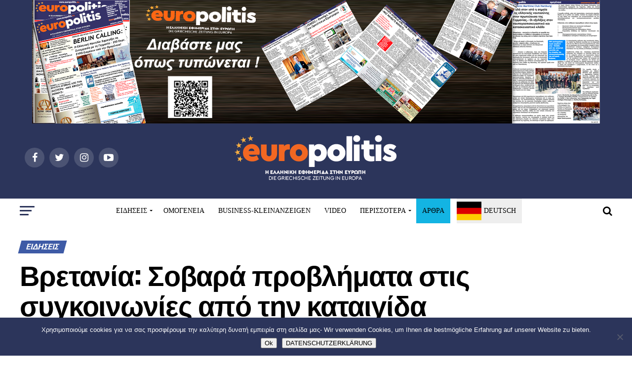

--- FILE ---
content_type: text/html; charset=UTF-8
request_url: https://www.europolitis.eu/2020/02/09/vretania-sovara-provlimata-stis-sygkoinonies-apo-tin-kataigida-kiara/
body_size: 45341
content:
<!DOCTYPE html>
<html lang="el">
<head>
<meta charset="UTF-8" >
<meta name="viewport" id="viewport" content="width=device-width, initial-scale=1.0, maximum-scale=1.0, minimum-scale=1.0, user-scalable=no" />
<link rel="pingback" href="https://www.europolitis.eu/xmlrpc.php" />
<meta property="og:type" content="article" />
					<meta property="og:image" content="https://www.europolitis.eu/wp-content/uploads/2019/11/flood-989081_1920-1000x600.jpg" />
		<meta name="twitter:image" content="https://www.europolitis.eu/wp-content/uploads/2019/11/flood-989081_1920-1000x600.jpg" />
	<meta property="og:url" content="https://www.europolitis.eu/2020/02/09/vretania-sovara-provlimata-stis-sygkoinonies-apo-tin-kataigida-kiara/" />
<meta property="og:title" content="Βρετανία: Σοβαρά προβλήματα στις συγκοινωνίες από την καταιγίδα Κιάρα" />
<meta property="og:description" content="Οι αεροπορικές, σιδηροδρομικές και ακτοπλοϊκές μεταφορές διεξάγονται με προβλήματα σήμερα στη Βρετανία, που πλήττεται από την καταιγίδα Κιάρα, με ισχυρές βροχές και ριπές που ξεπερνούν τα 130 χλμ./ώρα. Η βρετανική μετεωρολογική υπηρεσία έθεσε σε πορτοκαλί συναγερμό ένα μέρος της χώρας για τους ανέμους μέχρι τις 21.00 τοπική ώρα (23.00 ώρα Ελλάδος) σήμερα συμπεριλαμβανομένης της Αγγλίας, [&hellip;]" />
<meta name="twitter:card" content="summary">
<meta name="twitter:url" content="https://www.europolitis.eu/2020/02/09/vretania-sovara-provlimata-stis-sygkoinonies-apo-tin-kataigida-kiara/">
<meta name="twitter:title" content="Βρετανία: Σοβαρά προβλήματα στις συγκοινωνίες από την καταιγίδα Κιάρα">
<meta name="twitter:description" content="Οι αεροπορικές, σιδηροδρομικές και ακτοπλοϊκές μεταφορές διεξάγονται με προβλήματα σήμερα στη Βρετανία, που πλήττεται από την καταιγίδα Κιάρα, με ισχυρές βροχές και ριπές που ξεπερνούν τα 130 χλμ./ώρα. Η βρετανική μετεωρολογική υπηρεσία έθεσε σε πορτοκαλί συναγερμό ένα μέρος της χώρας για τους ανέμους μέχρι τις 21.00 τοπική ώρα (23.00 ώρα Ελλάδος) σήμερα συμπεριλαμβανομένης της Αγγλίας, [&hellip;]">
<title>Βρετανία: Σοβαρά προβλήματα στις συγκοινωνίες από την καταιγίδα Κιάρα &#8211; Europolitis.eu</title>
<meta name='robots' content='max-image-preview:large' />
	<style>img:is([sizes="auto" i], [sizes^="auto," i]) { contain-intrinsic-size: 3000px 1500px }</style>
	<link rel='dns-prefetch' href='//static.addtoany.com' />
<link rel='dns-prefetch' href='//fonts.googleapis.com' />
<link rel="alternate" type="application/rss+xml" title="Ροή RSS &raquo; Europolitis.eu" href="https://www.europolitis.eu/feed/" />
<link rel="alternate" type="application/rss+xml" title="Ροή Σχολίων &raquo; Europolitis.eu" href="https://www.europolitis.eu/comments/feed/" />
<link rel="alternate" type="application/rss+xml" title="Ροή Σχολίων Europolitis.eu &raquo; Βρετανία: Σοβαρά προβλήματα στις συγκοινωνίες από την καταιγίδα Κιάρα" href="https://www.europolitis.eu/2020/02/09/vretania-sovara-provlimata-stis-sygkoinonies-apo-tin-kataigida-kiara/feed/" />
		<!-- This site uses the Google Analytics by ExactMetrics plugin v8.6.2 - Using Analytics tracking - https://www.exactmetrics.com/ -->
		<!-- Note: ExactMetrics is not currently configured on this site. The site owner needs to authenticate with Google Analytics in the ExactMetrics settings panel. -->
					<!-- No tracking code set -->
				<!-- / Google Analytics by ExactMetrics -->
		<script type="text/javascript">
/* <![CDATA[ */
window._wpemojiSettings = {"baseUrl":"https:\/\/s.w.org\/images\/core\/emoji\/16.0.1\/72x72\/","ext":".png","svgUrl":"https:\/\/s.w.org\/images\/core\/emoji\/16.0.1\/svg\/","svgExt":".svg","source":{"concatemoji":"https:\/\/www.europolitis.eu\/wp-includes\/js\/wp-emoji-release.min.js?ver=6.8.3"}};
/*! This file is auto-generated */
!function(s,n){var o,i,e;function c(e){try{var t={supportTests:e,timestamp:(new Date).valueOf()};sessionStorage.setItem(o,JSON.stringify(t))}catch(e){}}function p(e,t,n){e.clearRect(0,0,e.canvas.width,e.canvas.height),e.fillText(t,0,0);var t=new Uint32Array(e.getImageData(0,0,e.canvas.width,e.canvas.height).data),a=(e.clearRect(0,0,e.canvas.width,e.canvas.height),e.fillText(n,0,0),new Uint32Array(e.getImageData(0,0,e.canvas.width,e.canvas.height).data));return t.every(function(e,t){return e===a[t]})}function u(e,t){e.clearRect(0,0,e.canvas.width,e.canvas.height),e.fillText(t,0,0);for(var n=e.getImageData(16,16,1,1),a=0;a<n.data.length;a++)if(0!==n.data[a])return!1;return!0}function f(e,t,n,a){switch(t){case"flag":return n(e,"\ud83c\udff3\ufe0f\u200d\u26a7\ufe0f","\ud83c\udff3\ufe0f\u200b\u26a7\ufe0f")?!1:!n(e,"\ud83c\udde8\ud83c\uddf6","\ud83c\udde8\u200b\ud83c\uddf6")&&!n(e,"\ud83c\udff4\udb40\udc67\udb40\udc62\udb40\udc65\udb40\udc6e\udb40\udc67\udb40\udc7f","\ud83c\udff4\u200b\udb40\udc67\u200b\udb40\udc62\u200b\udb40\udc65\u200b\udb40\udc6e\u200b\udb40\udc67\u200b\udb40\udc7f");case"emoji":return!a(e,"\ud83e\udedf")}return!1}function g(e,t,n,a){var r="undefined"!=typeof WorkerGlobalScope&&self instanceof WorkerGlobalScope?new OffscreenCanvas(300,150):s.createElement("canvas"),o=r.getContext("2d",{willReadFrequently:!0}),i=(o.textBaseline="top",o.font="600 32px Arial",{});return e.forEach(function(e){i[e]=t(o,e,n,a)}),i}function t(e){var t=s.createElement("script");t.src=e,t.defer=!0,s.head.appendChild(t)}"undefined"!=typeof Promise&&(o="wpEmojiSettingsSupports",i=["flag","emoji"],n.supports={everything:!0,everythingExceptFlag:!0},e=new Promise(function(e){s.addEventListener("DOMContentLoaded",e,{once:!0})}),new Promise(function(t){var n=function(){try{var e=JSON.parse(sessionStorage.getItem(o));if("object"==typeof e&&"number"==typeof e.timestamp&&(new Date).valueOf()<e.timestamp+604800&&"object"==typeof e.supportTests)return e.supportTests}catch(e){}return null}();if(!n){if("undefined"!=typeof Worker&&"undefined"!=typeof OffscreenCanvas&&"undefined"!=typeof URL&&URL.createObjectURL&&"undefined"!=typeof Blob)try{var e="postMessage("+g.toString()+"("+[JSON.stringify(i),f.toString(),p.toString(),u.toString()].join(",")+"));",a=new Blob([e],{type:"text/javascript"}),r=new Worker(URL.createObjectURL(a),{name:"wpTestEmojiSupports"});return void(r.onmessage=function(e){c(n=e.data),r.terminate(),t(n)})}catch(e){}c(n=g(i,f,p,u))}t(n)}).then(function(e){for(var t in e)n.supports[t]=e[t],n.supports.everything=n.supports.everything&&n.supports[t],"flag"!==t&&(n.supports.everythingExceptFlag=n.supports.everythingExceptFlag&&n.supports[t]);n.supports.everythingExceptFlag=n.supports.everythingExceptFlag&&!n.supports.flag,n.DOMReady=!1,n.readyCallback=function(){n.DOMReady=!0}}).then(function(){return e}).then(function(){var e;n.supports.everything||(n.readyCallback(),(e=n.source||{}).concatemoji?t(e.concatemoji):e.wpemoji&&e.twemoji&&(t(e.twemoji),t(e.wpemoji)))}))}((window,document),window._wpemojiSettings);
/* ]]> */
</script>
<style id='wp-emoji-styles-inline-css' type='text/css'>

	img.wp-smiley, img.emoji {
		display: inline !important;
		border: none !important;
		box-shadow: none !important;
		height: 1em !important;
		width: 1em !important;
		margin: 0 0.07em !important;
		vertical-align: -0.1em !important;
		background: none !important;
		padding: 0 !important;
	}
</style>
<link rel='stylesheet' id='wp-block-library-css' href='https://www.europolitis.eu/wp-includes/css/dist/block-library/style.min.css?ver=6.8.3' type='text/css' media='all' />
<style id='classic-theme-styles-inline-css' type='text/css'>
/*! This file is auto-generated */
.wp-block-button__link{color:#fff;background-color:#32373c;border-radius:9999px;box-shadow:none;text-decoration:none;padding:calc(.667em + 2px) calc(1.333em + 2px);font-size:1.125em}.wp-block-file__button{background:#32373c;color:#fff;text-decoration:none}
</style>
<style id='global-styles-inline-css' type='text/css'>
:root{--wp--preset--aspect-ratio--square: 1;--wp--preset--aspect-ratio--4-3: 4/3;--wp--preset--aspect-ratio--3-4: 3/4;--wp--preset--aspect-ratio--3-2: 3/2;--wp--preset--aspect-ratio--2-3: 2/3;--wp--preset--aspect-ratio--16-9: 16/9;--wp--preset--aspect-ratio--9-16: 9/16;--wp--preset--color--black: #000000;--wp--preset--color--cyan-bluish-gray: #abb8c3;--wp--preset--color--white: #ffffff;--wp--preset--color--pale-pink: #f78da7;--wp--preset--color--vivid-red: #cf2e2e;--wp--preset--color--luminous-vivid-orange: #ff6900;--wp--preset--color--luminous-vivid-amber: #fcb900;--wp--preset--color--light-green-cyan: #7bdcb5;--wp--preset--color--vivid-green-cyan: #00d084;--wp--preset--color--pale-cyan-blue: #8ed1fc;--wp--preset--color--vivid-cyan-blue: #0693e3;--wp--preset--color--vivid-purple: #9b51e0;--wp--preset--gradient--vivid-cyan-blue-to-vivid-purple: linear-gradient(135deg,rgba(6,147,227,1) 0%,rgb(155,81,224) 100%);--wp--preset--gradient--light-green-cyan-to-vivid-green-cyan: linear-gradient(135deg,rgb(122,220,180) 0%,rgb(0,208,130) 100%);--wp--preset--gradient--luminous-vivid-amber-to-luminous-vivid-orange: linear-gradient(135deg,rgba(252,185,0,1) 0%,rgba(255,105,0,1) 100%);--wp--preset--gradient--luminous-vivid-orange-to-vivid-red: linear-gradient(135deg,rgba(255,105,0,1) 0%,rgb(207,46,46) 100%);--wp--preset--gradient--very-light-gray-to-cyan-bluish-gray: linear-gradient(135deg,rgb(238,238,238) 0%,rgb(169,184,195) 100%);--wp--preset--gradient--cool-to-warm-spectrum: linear-gradient(135deg,rgb(74,234,220) 0%,rgb(151,120,209) 20%,rgb(207,42,186) 40%,rgb(238,44,130) 60%,rgb(251,105,98) 80%,rgb(254,248,76) 100%);--wp--preset--gradient--blush-light-purple: linear-gradient(135deg,rgb(255,206,236) 0%,rgb(152,150,240) 100%);--wp--preset--gradient--blush-bordeaux: linear-gradient(135deg,rgb(254,205,165) 0%,rgb(254,45,45) 50%,rgb(107,0,62) 100%);--wp--preset--gradient--luminous-dusk: linear-gradient(135deg,rgb(255,203,112) 0%,rgb(199,81,192) 50%,rgb(65,88,208) 100%);--wp--preset--gradient--pale-ocean: linear-gradient(135deg,rgb(255,245,203) 0%,rgb(182,227,212) 50%,rgb(51,167,181) 100%);--wp--preset--gradient--electric-grass: linear-gradient(135deg,rgb(202,248,128) 0%,rgb(113,206,126) 100%);--wp--preset--gradient--midnight: linear-gradient(135deg,rgb(2,3,129) 0%,rgb(40,116,252) 100%);--wp--preset--font-size--small: 13px;--wp--preset--font-size--medium: 20px;--wp--preset--font-size--large: 36px;--wp--preset--font-size--x-large: 42px;--wp--preset--spacing--20: 0.44rem;--wp--preset--spacing--30: 0.67rem;--wp--preset--spacing--40: 1rem;--wp--preset--spacing--50: 1.5rem;--wp--preset--spacing--60: 2.25rem;--wp--preset--spacing--70: 3.38rem;--wp--preset--spacing--80: 5.06rem;--wp--preset--shadow--natural: 6px 6px 9px rgba(0, 0, 0, 0.2);--wp--preset--shadow--deep: 12px 12px 50px rgba(0, 0, 0, 0.4);--wp--preset--shadow--sharp: 6px 6px 0px rgba(0, 0, 0, 0.2);--wp--preset--shadow--outlined: 6px 6px 0px -3px rgba(255, 255, 255, 1), 6px 6px rgba(0, 0, 0, 1);--wp--preset--shadow--crisp: 6px 6px 0px rgba(0, 0, 0, 1);}:where(.is-layout-flex){gap: 0.5em;}:where(.is-layout-grid){gap: 0.5em;}body .is-layout-flex{display: flex;}.is-layout-flex{flex-wrap: wrap;align-items: center;}.is-layout-flex > :is(*, div){margin: 0;}body .is-layout-grid{display: grid;}.is-layout-grid > :is(*, div){margin: 0;}:where(.wp-block-columns.is-layout-flex){gap: 2em;}:where(.wp-block-columns.is-layout-grid){gap: 2em;}:where(.wp-block-post-template.is-layout-flex){gap: 1.25em;}:where(.wp-block-post-template.is-layout-grid){gap: 1.25em;}.has-black-color{color: var(--wp--preset--color--black) !important;}.has-cyan-bluish-gray-color{color: var(--wp--preset--color--cyan-bluish-gray) !important;}.has-white-color{color: var(--wp--preset--color--white) !important;}.has-pale-pink-color{color: var(--wp--preset--color--pale-pink) !important;}.has-vivid-red-color{color: var(--wp--preset--color--vivid-red) !important;}.has-luminous-vivid-orange-color{color: var(--wp--preset--color--luminous-vivid-orange) !important;}.has-luminous-vivid-amber-color{color: var(--wp--preset--color--luminous-vivid-amber) !important;}.has-light-green-cyan-color{color: var(--wp--preset--color--light-green-cyan) !important;}.has-vivid-green-cyan-color{color: var(--wp--preset--color--vivid-green-cyan) !important;}.has-pale-cyan-blue-color{color: var(--wp--preset--color--pale-cyan-blue) !important;}.has-vivid-cyan-blue-color{color: var(--wp--preset--color--vivid-cyan-blue) !important;}.has-vivid-purple-color{color: var(--wp--preset--color--vivid-purple) !important;}.has-black-background-color{background-color: var(--wp--preset--color--black) !important;}.has-cyan-bluish-gray-background-color{background-color: var(--wp--preset--color--cyan-bluish-gray) !important;}.has-white-background-color{background-color: var(--wp--preset--color--white) !important;}.has-pale-pink-background-color{background-color: var(--wp--preset--color--pale-pink) !important;}.has-vivid-red-background-color{background-color: var(--wp--preset--color--vivid-red) !important;}.has-luminous-vivid-orange-background-color{background-color: var(--wp--preset--color--luminous-vivid-orange) !important;}.has-luminous-vivid-amber-background-color{background-color: var(--wp--preset--color--luminous-vivid-amber) !important;}.has-light-green-cyan-background-color{background-color: var(--wp--preset--color--light-green-cyan) !important;}.has-vivid-green-cyan-background-color{background-color: var(--wp--preset--color--vivid-green-cyan) !important;}.has-pale-cyan-blue-background-color{background-color: var(--wp--preset--color--pale-cyan-blue) !important;}.has-vivid-cyan-blue-background-color{background-color: var(--wp--preset--color--vivid-cyan-blue) !important;}.has-vivid-purple-background-color{background-color: var(--wp--preset--color--vivid-purple) !important;}.has-black-border-color{border-color: var(--wp--preset--color--black) !important;}.has-cyan-bluish-gray-border-color{border-color: var(--wp--preset--color--cyan-bluish-gray) !important;}.has-white-border-color{border-color: var(--wp--preset--color--white) !important;}.has-pale-pink-border-color{border-color: var(--wp--preset--color--pale-pink) !important;}.has-vivid-red-border-color{border-color: var(--wp--preset--color--vivid-red) !important;}.has-luminous-vivid-orange-border-color{border-color: var(--wp--preset--color--luminous-vivid-orange) !important;}.has-luminous-vivid-amber-border-color{border-color: var(--wp--preset--color--luminous-vivid-amber) !important;}.has-light-green-cyan-border-color{border-color: var(--wp--preset--color--light-green-cyan) !important;}.has-vivid-green-cyan-border-color{border-color: var(--wp--preset--color--vivid-green-cyan) !important;}.has-pale-cyan-blue-border-color{border-color: var(--wp--preset--color--pale-cyan-blue) !important;}.has-vivid-cyan-blue-border-color{border-color: var(--wp--preset--color--vivid-cyan-blue) !important;}.has-vivid-purple-border-color{border-color: var(--wp--preset--color--vivid-purple) !important;}.has-vivid-cyan-blue-to-vivid-purple-gradient-background{background: var(--wp--preset--gradient--vivid-cyan-blue-to-vivid-purple) !important;}.has-light-green-cyan-to-vivid-green-cyan-gradient-background{background: var(--wp--preset--gradient--light-green-cyan-to-vivid-green-cyan) !important;}.has-luminous-vivid-amber-to-luminous-vivid-orange-gradient-background{background: var(--wp--preset--gradient--luminous-vivid-amber-to-luminous-vivid-orange) !important;}.has-luminous-vivid-orange-to-vivid-red-gradient-background{background: var(--wp--preset--gradient--luminous-vivid-orange-to-vivid-red) !important;}.has-very-light-gray-to-cyan-bluish-gray-gradient-background{background: var(--wp--preset--gradient--very-light-gray-to-cyan-bluish-gray) !important;}.has-cool-to-warm-spectrum-gradient-background{background: var(--wp--preset--gradient--cool-to-warm-spectrum) !important;}.has-blush-light-purple-gradient-background{background: var(--wp--preset--gradient--blush-light-purple) !important;}.has-blush-bordeaux-gradient-background{background: var(--wp--preset--gradient--blush-bordeaux) !important;}.has-luminous-dusk-gradient-background{background: var(--wp--preset--gradient--luminous-dusk) !important;}.has-pale-ocean-gradient-background{background: var(--wp--preset--gradient--pale-ocean) !important;}.has-electric-grass-gradient-background{background: var(--wp--preset--gradient--electric-grass) !important;}.has-midnight-gradient-background{background: var(--wp--preset--gradient--midnight) !important;}.has-small-font-size{font-size: var(--wp--preset--font-size--small) !important;}.has-medium-font-size{font-size: var(--wp--preset--font-size--medium) !important;}.has-large-font-size{font-size: var(--wp--preset--font-size--large) !important;}.has-x-large-font-size{font-size: var(--wp--preset--font-size--x-large) !important;}
:where(.wp-block-post-template.is-layout-flex){gap: 1.25em;}:where(.wp-block-post-template.is-layout-grid){gap: 1.25em;}
:where(.wp-block-columns.is-layout-flex){gap: 2em;}:where(.wp-block-columns.is-layout-grid){gap: 2em;}
:root :where(.wp-block-pullquote){font-size: 1.5em;line-height: 1.6;}
</style>
<link rel='stylesheet' id='contact-form-7-css' href='https://www.europolitis.eu/wp-content/plugins/contact-form-7/includes/css/styles.css?ver=6.1' type='text/css' media='all' />
<link rel='stylesheet' id='cookie-notice-front-css' href='https://www.europolitis.eu/wp-content/plugins/cookie-notice/css/front.min.css?ver=2.5.7' type='text/css' media='all' />
<link rel='stylesheet' id='mvp-custom-style-css' href='https://www.europolitis.eu/wp-content/themes/zox-news/style.css?ver=6.8.3' type='text/css' media='all' />
<style id='mvp-custom-style-inline-css' type='text/css'>


		

		
		
		
#mvp-wallpaper {
	background: url() no-repeat 50% 0;
	}

#mvp-foot-copy a {
	color: #e45932;
	}

#mvp-content-main p a,
.mvp-post-add-main p a {
	box-shadow: inset 0 -4px 0 #e45932;
	}

#mvp-content-main p a:hover,
.mvp-post-add-main p a:hover {
	background: #e45932;
	}

a,
a:visited,
.post-info-name a,
.woocommerce .woocommerce-breadcrumb a {
	color: #3e5ba6;
	}

#mvp-side-wrap a:hover {
	color: #3e5ba6;
	}

.mvp-fly-top:hover,
.mvp-vid-box-wrap,
ul.mvp-soc-mob-list li.mvp-soc-mob-com {
	background: #e45932;
	}

nav.mvp-fly-nav-menu ul li.menu-item-has-children:after,
.mvp-feat1-left-wrap span.mvp-cd-cat,
.mvp-widget-feat1-top-story span.mvp-cd-cat,
.mvp-widget-feat2-left-cont span.mvp-cd-cat,
.mvp-widget-dark-feat span.mvp-cd-cat,
.mvp-widget-dark-sub span.mvp-cd-cat,
.mvp-vid-wide-text span.mvp-cd-cat,
.mvp-feat2-top-text span.mvp-cd-cat,
.mvp-feat3-main-story span.mvp-cd-cat,
.mvp-feat3-sub-text span.mvp-cd-cat,
.mvp-feat4-main-text span.mvp-cd-cat,
.woocommerce-message:before,
.woocommerce-info:before,
.woocommerce-message:before {
	color: #e45932;
	}

#searchform input,
.mvp-authors-name {
	border-bottom: 1px solid #e45932;
	}

.mvp-fly-top:hover {
	border-top: 1px solid #e45932;
	border-left: 1px solid #e45932;
	border-bottom: 1px solid #e45932;
	}

.woocommerce .widget_price_filter .ui-slider .ui-slider-handle,
.woocommerce #respond input#submit.alt,
.woocommerce a.button.alt,
.woocommerce button.button.alt,
.woocommerce input.button.alt,
.woocommerce #respond input#submit.alt:hover,
.woocommerce a.button.alt:hover,
.woocommerce button.button.alt:hover,
.woocommerce input.button.alt:hover {
	background-color: #e45932;
	}

.woocommerce-error,
.woocommerce-info,
.woocommerce-message {
	border-top-color: #e45932;
	}

ul.mvp-feat1-list-buts li.active span.mvp-feat1-list-but,
span.mvp-widget-home-title,
span.mvp-post-cat,
span.mvp-feat1-pop-head {
	background: #3e5ba6;
	}

.woocommerce span.onsale {
	background-color: #3e5ba6;
	}

.mvp-widget-feat2-side-more-but,
.woocommerce .star-rating span:before,
span.mvp-prev-next-label,
.mvp-cat-date-wrap .sticky {
	color: #3e5ba6 !important;
	}

#mvp-main-nav-top,
#mvp-fly-wrap,
.mvp-soc-mob-right,
#mvp-main-nav-small-cont {
	background: #000000;
	}

#mvp-main-nav-small .mvp-fly-but-wrap span,
#mvp-main-nav-small .mvp-search-but-wrap span,
.mvp-nav-top-left .mvp-fly-but-wrap span,
#mvp-fly-wrap .mvp-fly-but-wrap span {
	background: #ffffff;
	}

.mvp-nav-top-right .mvp-nav-search-but,
span.mvp-fly-soc-head,
.mvp-soc-mob-right i,
#mvp-main-nav-small span.mvp-nav-search-but,
#mvp-main-nav-small .mvp-nav-menu ul li a  {
	color: #ffffff;
	}

#mvp-main-nav-small .mvp-nav-menu ul li.menu-item-has-children a:after {
	border-color: #ffffff transparent transparent transparent;
	}

#mvp-nav-top-wrap span.mvp-nav-search-but:hover,
#mvp-main-nav-small span.mvp-nav-search-but:hover {
	color: #0be6af;
	}

#mvp-nav-top-wrap .mvp-fly-but-wrap:hover span,
#mvp-main-nav-small .mvp-fly-but-wrap:hover span,
span.mvp-woo-cart-num:hover {
	background: #0be6af;
	}

#mvp-main-nav-bot-cont {
	background: #ffffff;
	}

#mvp-nav-bot-wrap .mvp-fly-but-wrap span,
#mvp-nav-bot-wrap .mvp-search-but-wrap span {
	background: #000000;
	}

#mvp-nav-bot-wrap span.mvp-nav-search-but,
#mvp-nav-bot-wrap .mvp-nav-menu ul li a {
	color: #000000;
	}

#mvp-nav-bot-wrap .mvp-nav-menu ul li.menu-item-has-children a:after {
	border-color: #000000 transparent transparent transparent;
	}

.mvp-nav-menu ul li:hover a {
	border-bottom: 5px solid #0be6af;
	}

#mvp-nav-bot-wrap .mvp-fly-but-wrap:hover span {
	background: #0be6af;
	}

#mvp-nav-bot-wrap span.mvp-nav-search-but:hover {
	color: #0be6af;
	}

body,
.mvp-feat1-feat-text p,
.mvp-feat2-top-text p,
.mvp-feat3-main-text p,
.mvp-feat3-sub-text p,
#searchform input,
.mvp-author-info-text,
span.mvp-post-excerpt,
.mvp-nav-menu ul li ul.sub-menu li a,
nav.mvp-fly-nav-menu ul li a,
.mvp-ad-label,
span.mvp-feat-caption,
.mvp-post-tags a,
.mvp-post-tags a:visited,
span.mvp-author-box-name a,
#mvp-author-box-text p,
.mvp-post-gallery-text p,
ul.mvp-soc-mob-list li span,
#comments,
h3#reply-title,
h2.comments,
#mvp-foot-copy p,
span.mvp-fly-soc-head,
.mvp-post-tags-header,
span.mvp-prev-next-label,
span.mvp-post-add-link-but,
#mvp-comments-button a,
#mvp-comments-button span.mvp-comment-but-text,
.woocommerce ul.product_list_widget span.product-title,
.woocommerce ul.product_list_widget li a,
.woocommerce #reviews #comments ol.commentlist li .comment-text p.meta,
.woocommerce div.product p.price,
.woocommerce div.product p.price ins,
.woocommerce div.product p.price del,
.woocommerce ul.products li.product .price del,
.woocommerce ul.products li.product .price ins,
.woocommerce ul.products li.product .price,
.woocommerce #respond input#submit,
.woocommerce a.button,
.woocommerce button.button,
.woocommerce input.button,
.woocommerce .widget_price_filter .price_slider_amount .button,
.woocommerce span.onsale,
.woocommerce-review-link,
#woo-content p.woocommerce-result-count,
.woocommerce div.product .woocommerce-tabs ul.tabs li a,
a.mvp-inf-more-but,
span.mvp-cont-read-but,
span.mvp-cd-cat,
span.mvp-cd-date,
.mvp-feat4-main-text p,
span.mvp-woo-cart-num,
span.mvp-widget-home-title2,
.wp-caption,
#mvp-content-main p.wp-caption-text,
.gallery-caption,
.mvp-post-add-main p.wp-caption-text,
#bbpress-forums,
#bbpress-forums p,
.protected-post-form input,
#mvp-feat6-text p {
	font-family: 'Roboto', sans-serif;
	}

.mvp-blog-story-text p,
span.mvp-author-page-desc,
#mvp-404 p,
.mvp-widget-feat1-bot-text p,
.mvp-widget-feat2-left-text p,
.mvp-flex-story-text p,
.mvp-search-text p,
#mvp-content-main p,
.mvp-post-add-main p,
.rwp-summary,
.rwp-u-review__comment,
.mvp-feat5-mid-main-text p,
.mvp-feat5-small-main-text p {
	font-family: 'PT Serif', sans-serif;
	}

.mvp-nav-menu ul li a,
#mvp-foot-menu ul li a {
	font-family: 'Oswald', sans-serif;
	}


.mvp-feat1-sub-text h2,
.mvp-feat1-pop-text h2,
.mvp-feat1-list-text h2,
.mvp-widget-feat1-top-text h2,
.mvp-widget-feat1-bot-text h2,
.mvp-widget-dark-feat-text h2,
.mvp-widget-dark-sub-text h2,
.mvp-widget-feat2-left-text h2,
.mvp-widget-feat2-right-text h2,
.mvp-blog-story-text h2,
.mvp-flex-story-text h2,
.mvp-vid-wide-more-text p,
.mvp-prev-next-text p,
.mvp-related-text,
.mvp-post-more-text p,
h2.mvp-authors-latest a,
.mvp-feat2-bot-text h2,
.mvp-feat3-sub-text h2,
.mvp-feat3-main-text h2,
.mvp-feat4-main-text h2,
.mvp-feat5-text h2,
.mvp-feat5-mid-main-text h2,
.mvp-feat5-small-main-text h2,
.mvp-feat5-mid-sub-text h2,
#mvp-feat6-text h2 {
	font-family: 'Oswald', sans-serif;
	}

.mvp-feat2-top-text h2,
.mvp-feat1-feat-text h2,
h1.mvp-post-title,
h1.mvp-post-title-wide,
.mvp-drop-nav-title h4,
#mvp-content-main blockquote p,
.mvp-post-add-main blockquote p,
#mvp-404 h1,
#woo-content h1.page-title,
.woocommerce div.product .product_title,
.woocommerce ul.products li.product h3 {
	font-family: 'Oswald', sans-serif;
	}

span.mvp-feat1-pop-head,
.mvp-feat1-pop-text:before,
span.mvp-feat1-list-but,
span.mvp-widget-home-title,
.mvp-widget-feat2-side-more,
span.mvp-post-cat,
span.mvp-page-head,
h1.mvp-author-top-head,
.mvp-authors-name,
#mvp-content-main h1,
#mvp-content-main h2,
#mvp-content-main h3,
#mvp-content-main h4,
#mvp-content-main h5,
#mvp-content-main h6,
.woocommerce .related h2,
.woocommerce div.product .woocommerce-tabs .panel h2,
.woocommerce div.product .product_title,
.mvp-feat5-side-list .mvp-feat1-list-img:after {
	font-family: 'Roboto', sans-serif;
	}

	

	.mvp-nav-links {
		display: none;
		}
		
</style>
<link rel='stylesheet' id='fontawesome-child-css' href='https://www.europolitis.eu/wp-content/themes/zox-news-child/font-awesome/css/font-awesome.css?ver=6.8.3' type='text/css' media='all' />
<link rel='stylesheet' id='mvp-custom-child-style-css' href='https://www.europolitis.eu/wp-content/themes/zox-news-child/style.css?ver=1.0.0' type='text/css' media='all' />
<link rel='stylesheet' id='mvp-reset-css' href='https://www.europolitis.eu/wp-content/themes/zox-news/css/reset.css?ver=6.8.3' type='text/css' media='all' />
<link rel='stylesheet' id='fontawesome-css' href='https://www.europolitis.eu/wp-content/themes/zox-news-child/font-awesome/css/font-awesome.css?ver=6.8.3' type='text/css' media='all' />
<link rel='stylesheet' id='mvp-fonts-css' href='//fonts.googleapis.com/css?family=Advent+Pro%3A700%26subset%3Dlatin%2Clatin-ext%2Ccyrillic%2Ccyrillic-ext%2Cgreek-ext%2Cgreek%2Cvietnamese%7COpen+Sans%3A700%26subset%3Dlatin%2Clatin-ext%2Ccyrillic%2Ccyrillic-ext%2Cgreek-ext%2Cgreek%2Cvietnamese%7CAnton%3A400%26subset%3Dlatin%2Clatin-ext%2Ccyrillic%2Ccyrillic-ext%2Cgreek-ext%2Cgreek%2Cvietnamese%7COswald%3A100%2C200%2C300%2C400%2C500%2C600%2C700%2C800%2C900%26subset%3Dlatin%2Clatin-ext%2Ccyrillic%2Ccyrillic-ext%2Cgreek-ext%2Cgreek%2Cvietnamese%7COswald%3A100%2C200%2C300%2C400%2C500%2C600%2C700%2C800%2C900%26subset%3Dlatin%2Clatin-ext%2Ccyrillic%2Ccyrillic-ext%2Cgreek-ext%2Cgreek%2Cvietnamese%7CRoboto%3A100%2C200%2C300%2C400%2C500%2C600%2C700%2C800%2C900%26subset%3Dlatin%2Clatin-ext%2Ccyrillic%2Ccyrillic-ext%2Cgreek-ext%2Cgreek%2Cvietnamese%7CRoboto%3A100%2C200%2C300%2C400%2C500%2C600%2C700%2C800%2C900%26subset%3Dlatin%2Clatin-ext%2Ccyrillic%2Ccyrillic-ext%2Cgreek-ext%2Cgreek%2Cvietnamese%7CPT+Serif%3A100%2C200%2C300%2C400%2C500%2C600%2C700%2C800%2C900%26subset%3Dlatin%2Clatin-ext%2Ccyrillic%2Ccyrillic-ext%2Cgreek-ext%2Cgreek%2Cvietnamese%7COswald%3A100%2C200%2C300%2C400%2C500%2C600%2C700%2C800%2C900%26subset%3Dlatin%2Clatin-ext%2Ccyrillic%2Ccyrillic-ext%2Cgreek-ext%2Cgreek%2Cvietnamese' type='text/css' media='all' />
<link rel='stylesheet' id='mvp-media-queries-css' href='https://www.europolitis.eu/wp-content/themes/zox-news/css/media-queries.css?ver=6.8.3' type='text/css' media='all' />
<link rel='stylesheet' id='addtoany-css' href='https://www.europolitis.eu/wp-content/plugins/add-to-any/addtoany.min.css?ver=1.16' type='text/css' media='all' />
<style id='addtoany-inline-css' type='text/css'>
@media screen and (max-width:980px){
.a2a_floating_style.a2a_vertical_style{display:none;}
}
@media screen and (min-width:981px){
.a2a_floating_style.a2a_default_style{display:none;}
}
</style>

	<script type="text/javascript">
	var appid = '';
	</script>

<script type="text/javascript" src="https://www.europolitis.eu/wp-includes/js/jquery/jquery.min.js?ver=3.7.1" id="jquery-core-js"></script>
<script type="text/javascript" src="https://www.europolitis.eu/wp-includes/js/jquery/jquery-migrate.min.js?ver=3.4.1" id="jquery-migrate-js"></script>
<script type="text/javascript" id="wapns-js-extra">
/* <![CDATA[ */
var wapnsajax = {"ajaxurl":"https:\/\/www.europolitis.eu\/wp-admin\/admin-ajax.php"};
/* ]]> */
</script>
<script type="text/javascript" src="https://www.europolitis.eu/wp-content/plugins/wordapp-mobile-app/js/ajax.js?date=20260119112249&amp;ver=6.8.3" id="wapns-js"></script>
<script type="text/javascript" id="addtoany-core-js-before">
/* <![CDATA[ */
window.a2a_config=window.a2a_config||{};a2a_config.callbacks=[];a2a_config.overlays=[];a2a_config.templates={};a2a_localize = {
	Share: "Μοιραστείτε",
	Save: "Αποθήκευση",
	Subscribe: "Εγγραφείτε",
	Email: "Email",
	Bookmark: "Προσθήκη στα Αγαπημένα",
	ShowAll: "Προβολή όλων",
	ShowLess: "Προβολή λιγότερων",
	FindServices: "Αναζήτηση υπηρεσίας(ιών)",
	FindAnyServiceToAddTo: "Άμεση προσθήκη κάθε υπηρεσίας",
	PoweredBy: "Powered by",
	ShareViaEmail: "Μοιραστείτε μέσω e-mail",
	SubscribeViaEmail: "Εγγραφείτε μέσω e-mail",
	BookmarkInYourBrowser: "Προσθήκη στα Αγαπημένα μέσα από τον σελιδοδείκτη σας",
	BookmarkInstructions: "Πατήστε Ctrl+D or \u2318+D για να προσθέσετε τη σελίδα στα Αγαπημένα σας",
	AddToYourFavorites: "Προσθήκη στα Αγαπημένα",
	SendFromWebOrProgram: "Αποστολή από οποιοδήποτε e-mail διεύθυνση ή e-mail πρόγραμμα",
	EmailProgram: "E-mail πρόγραμμα",
	More: "Περισσότερα &#8230;",
	ThanksForSharing: "Ευχαριστώ για την κοινοποίηση!",
	ThanksForFollowing: "Ευχαριστώ που με ακολουθείτε!"
};

a2a_config.callbacks.push({ready: function(){var d=document;function a(){var c,e=d.createElement("div");e.innerHTML="<div class=\"a2a_kit a2a_kit_size_32 a2a_floating_style a2a_vertical_style\" style=\"margin-left:-64px;top:100px;background-color:transparent;\"><a class=\"a2a_button_email\"><\/a><a class=\"a2a_button_whatsapp\"><\/a><a class=\"a2a_button_facebook\"><\/a><a class=\"a2a_button_x\"><\/a><a class=\"a2a_button_copy_link\"><\/a><a class=\"a2a_button_facebook_messenger\"><\/a><a class=\"a2a_button_google_translate\"><\/a><a class=\"a2a_dd addtoany_share_save addtoany_share\" href=\"https:\/\/www.addtoany.com\/share\"><\/a><\/div><div class=\"a2a_kit a2a_kit_size_32 a2a_floating_style a2a_default_style\" style=\"bottom:0px;right:0px;background-color:transparent;\"><a class=\"a2a_button_email\"><\/a><a class=\"a2a_button_whatsapp\"><\/a><a class=\"a2a_button_facebook\"><\/a><a class=\"a2a_button_x\"><\/a><a class=\"a2a_button_copy_link\"><\/a><a class=\"a2a_button_facebook_messenger\"><\/a><a class=\"a2a_button_google_translate\"><\/a><a class=\"a2a_dd addtoany_share_save addtoany_share\" href=\"https:\/\/www.addtoany.com\/share\"><\/a><\/div>";c=d.querySelector("main, [role=\"main\"], article, .status-publish");if(c)c.appendChild(e.firstChild);a2a.init("page");}if("loading"!==d.readyState)a();else d.addEventListener("DOMContentLoaded",a,false);}});
/* ]]> */
</script>
<script type="text/javascript" defer src="https://static.addtoany.com/menu/page.js" id="addtoany-core-js"></script>
<script type="text/javascript" defer src="https://www.europolitis.eu/wp-content/plugins/add-to-any/addtoany.min.js?ver=1.1" id="addtoany-jquery-js"></script>
<script type="text/javascript" id="cookie-notice-front-js-before">
/* <![CDATA[ */
var cnArgs = {"ajaxUrl":"https:\/\/www.europolitis.eu\/wp-admin\/admin-ajax.php","nonce":"2065587fe3","hideEffect":"fade","position":"bottom","onScroll":false,"onScrollOffset":100,"onClick":false,"cookieName":"cookie_notice_accepted","cookieTime":2592000,"cookieTimeRejected":2592000,"globalCookie":false,"redirection":false,"cache":true,"revokeCookies":false,"revokeCookiesOpt":"automatic"};
/* ]]> */
</script>
<script type="text/javascript" src="https://www.europolitis.eu/wp-content/plugins/cookie-notice/js/front.min.js?ver=2.5.7" id="cookie-notice-front-js"></script>
<script type="text/javascript" src="https://www.europolitis.eu/wp-content/plugins/css-hero/assets/js/prefixfree.min.js?ver=6.8.3" id="prefixfree-js"></script>
<link rel="https://api.w.org/" href="https://www.europolitis.eu/wp-json/" /><link rel="alternate" title="JSON" type="application/json" href="https://www.europolitis.eu/wp-json/wp/v2/posts/32817" /><link rel="EditURI" type="application/rsd+xml" title="RSD" href="https://www.europolitis.eu/xmlrpc.php?rsd" />
<meta name="generator" content="WordPress 6.8.3" />
<link rel="canonical" href="https://www.europolitis.eu/2020/02/09/vretania-sovara-provlimata-stis-sygkoinonies-apo-tin-kataigida-kiara/" />
<link rel='shortlink' href='https://www.europolitis.eu/?p=32817' />
<link rel="alternate" title="oEmbed (JSON)" type="application/json+oembed" href="https://www.europolitis.eu/wp-json/oembed/1.0/embed?url=https%3A%2F%2Fwww.europolitis.eu%2F2020%2F02%2F09%2Fvretania-sovara-provlimata-stis-sygkoinonies-apo-tin-kataigida-kiara%2F" />
<link rel="alternate" title="oEmbed (XML)" type="text/xml+oembed" href="https://www.europolitis.eu/wp-json/oembed/1.0/embed?url=https%3A%2F%2Fwww.europolitis.eu%2F2020%2F02%2F09%2Fvretania-sovara-provlimata-stis-sygkoinonies-apo-tin-kataigida-kiara%2F&#038;format=xml" />
<!-- Start CSSHero.org Dynamic CSS & Fonts Loading -->
	 <link rel="stylesheet" type="text/css" media="all" href="https://www.europolitis.eu/wp-content/uploads/2021/03/csshero-style.css" data-apply-prefixfree />
	  <!-- End CSSHero.org Dynamic CSS & Fonts Loading -->    
	<link rel="icon" href="https://www.europolitis.eu/wp-content/uploads/2024/07/eur2020.png" sizes="32x32" />
<link rel="icon" href="https://www.europolitis.eu/wp-content/uploads/2024/07/eur2020.png" sizes="192x192" />
<link rel="apple-touch-icon" href="https://www.europolitis.eu/wp-content/uploads/2024/07/eur2020.png" />
<meta name="msapplication-TileImage" content="https://www.europolitis.eu/wp-content/uploads/2024/07/eur2020.png" />
		<style type="text/css" id="wp-custom-css">
			.err3 {
	background: #13b4e3;
	color: #fff;
	
}

.smart-world{
	display:none;
	position:fixed;
	right:0;
	top:50px;
	z-index:9999;
	width:250px;
	height:auto;
}		</style>
		<meta property="fb:pages" content="341754799172818" />

<script data-ad-client="ca-pub-5762516714870192" async src="https://pagead2.googlesyndication.com/pagead/js/adsbygoogle.js"></script>	
</head>
<body class="wp-singular post-template-default single single-post postid-32817 single-format-standard wp-theme-zox-news wp-child-theme-zox-news-child cookies-not-set">
	<div id="mvp-fly-wrap">
	<div id="mvp-fly-menu-top" class="left relative">
		<div class="mvp-fly-top-out left relative">
			<div class="mvp-fly-top-in">
				<div id="mvp-fly-logo" class="left relative">
											<a href="https://www.europolitis.eu/"><img src="http://www.europolitis.eu/wp-content/uploads/2018/04/logo-light-v8-scroll.png" alt="Europolitis.eu" data-rjs="2" /></a>
									</div><!--mvp-fly-logo-->
			</div><!--mvp-fly-top-in-->
			<div class="mvp-fly-but-wrap mvp-fly-but-menu mvp-fly-but-click">
				<span></span>
				<span></span>
				<span></span>
				<span></span>
			</div><!--mvp-fly-but-wrap-->
		</div><!--mvp-fly-top-out-->
	</div><!--mvp-fly-menu-top-->
	<div id="mvp-fly-menu-wrap">
		<nav class="mvp-fly-nav-menu left relative">
			<div class="menu-main-menu-container"><ul id="menu-main-menu" class="menu"><li id="menu-item-16738" class="menu-item menu-item-type-taxonomy menu-item-object-category current-post-ancestor current-menu-parent current-post-parent menu-item-has-children menu-item-16738"><a href="https://www.europolitis.eu/category/eidiseis/">ΕΙΔΗΣΕΙΣ</a>
<ul class="sub-menu">
	<li id="menu-item-16740" class="menu-item menu-item-type-taxonomy menu-item-object-category menu-item-16740"><a href="https://www.europolitis.eu/category/eidiseis/ellada/">ΕΛΛΑΔΑ</a></li>
	<li id="menu-item-21278" class="menu-item menu-item-type-taxonomy menu-item-object-category menu-item-21278"><a href="https://www.europolitis.eu/category/eidiseis/germania/">ΓΕΡΜΑΝΙΑ</a></li>
	<li id="menu-item-16744" class="menu-item menu-item-type-taxonomy menu-item-object-category current-post-ancestor current-menu-parent current-post-parent menu-item-16744"><a href="https://www.europolitis.eu/category/eidiseis/europe/">ΕΥΡΩΠΗ</a></li>
	<li id="menu-item-16745" class="mvp-mega-dropdown menu-item menu-item-type-taxonomy menu-item-object-category menu-item-16745"><a href="https://www.europolitis.eu/category/eidiseis/kosmos/">ΚΟΣΜΟΣ</a></li>
</ul>
</li>
<li id="menu-item-16742" class="mvp-mega-dropdown menu-item menu-item-type-taxonomy menu-item-object-category menu-item-16742"><a href="https://www.europolitis.eu/category/onogeneia/">ΟΜΟΓΕΝΕΙΑ</a></li>
<li id="menu-item-36256" class="mvp-mega-dropdown menu-item menu-item-type-taxonomy menu-item-object-category menu-item-36256"><a href="https://www.europolitis.eu/category/business/">BUSINESS-Kleinanzeigen</a></li>
<li id="menu-item-16731" class="mvp-mega-dropdown menu-item menu-item-type-taxonomy menu-item-object-category menu-item-16731"><a href="https://www.europolitis.eu/category/europolitistv/">VIDEO</a></li>
<li id="menu-item-16735" class="menu-item menu-item-type-taxonomy menu-item-object-category menu-item-has-children menu-item-16735"><a href="https://www.europolitis.eu/category/deite-akoma/">ΠΕΡΙΣΣΟΤΕΡΑ</a>
<ul class="sub-menu">
	<li id="menu-item-16733" class="menu-item menu-item-type-taxonomy menu-item-object-category menu-item-has-children menu-item-16733"><a href="https://www.europolitis.eu/category/gastronomia/">ΓΑΣΤΡΟΝΟΜΙΑ</a>
	<ul class="sub-menu">
		<li id="menu-item-23069" class="menu-item menu-item-type-taxonomy menu-item-object-category menu-item-23069"><a href="https://www.europolitis.eu/category/gastronomia/reportaz/">ΡΕΠΟΡΤΑΖ</a></li>
		<li id="menu-item-16734" class="menu-item menu-item-type-taxonomy menu-item-object-category menu-item-16734"><a href="https://www.europolitis.eu/category/gastronomia/diatrofi-nea/">ΝΕΑ</a></li>
		<li id="menu-item-16956" class="menu-item menu-item-type-taxonomy menu-item-object-category menu-item-16956"><a href="https://www.europolitis.eu/category/gastronomia/syntages/">ΣΥΝΤΑΓΕΣ</a></li>
	</ul>
</li>
	<li id="menu-item-16960" class="menu-item menu-item-type-taxonomy menu-item-object-category menu-item-16960"><a href="https://www.europolitis.eu/category/interviews/">ΣΥΝΕΝΤΕΥΞΕΙΣ</a></li>
	<li id="menu-item-34925" class="menu-item menu-item-type-taxonomy menu-item-object-category menu-item-34925"><a href="https://www.europolitis.eu/category/deite-akoma/axizei-na-deis/">ΑΞΙΖΕΙ ΝΑ ΔΕΙΣ</a></li>
	<li id="menu-item-16963" class="menu-item menu-item-type-taxonomy menu-item-object-category menu-item-16963"><a href="https://www.europolitis.eu/category/deite-akoma/paraxenes-eidisis/">ΠΕΡΙΕΡΓΑ</a></li>
	<li id="menu-item-16737" class="menu-item menu-item-type-taxonomy menu-item-object-category menu-item-16737"><a href="https://www.europolitis.eu/category/deite-akoma/arthra/enimerosi/">ΕΝΗΜΕΡΩΣΗ &#038; ΑΠΟΨΕΙΣ</a></li>
	<li id="menu-item-31011" class="menu-item menu-item-type-taxonomy menu-item-object-category menu-item-31011"><a href="https://www.europolitis.eu/category/diatrofi/">ΔΙΑΤΡΟΦΗ</a></li>
	<li id="menu-item-16965" class="menu-item menu-item-type-taxonomy menu-item-object-category menu-item-16965"><a href="https://www.europolitis.eu/category/deite-akoma/health/">ΥΓΕΙΑ</a></li>
	<li id="menu-item-24310" class="menu-item menu-item-type-taxonomy menu-item-object-category menu-item-24310"><a href="https://www.europolitis.eu/category/deite-akoma/technologia/">ΤΕΧΝΟΛΟΓΙΑ</a></li>
	<li id="menu-item-16957" class="menu-item menu-item-type-taxonomy menu-item-object-category menu-item-16957"><a href="https://www.europolitis.eu/category/diakopes/">ΤΟΥΡΙΣΜΟΣ</a></li>
	<li id="menu-item-16736" class="menu-item menu-item-type-taxonomy menu-item-object-category menu-item-16736"><a href="https://www.europolitis.eu/category/deite-akoma/life-style/">LIFE STYLE</a></li>
	<li id="menu-item-16962" class="menu-item menu-item-type-taxonomy menu-item-object-category menu-item-16962"><a href="https://www.europolitis.eu/category/deite-akoma/omorfia/">ΟΜΟΡΦΙΑ</a></li>
	<li id="menu-item-31010" class="menu-item menu-item-type-taxonomy menu-item-object-category menu-item-31010"><a href="https://www.europolitis.eu/category/deite-akoma/kreta/">ΚΡΗΤΗ &#8211; ΚΡΕΤΑ</a></li>
</ul>
</li>
<li id="menu-item-16972" class="err3 menu-item menu-item-type-custom menu-item-object-custom menu-item-16972"><a target="_blank" href="https://www.europolitis.eu/category/deite-akoma/arthra/enimerosi/">ΑΡΘΡΑ</a></li>
<li id="menu-item-24822" class="err2 menu-item menu-item-type-post_type menu-item-object-page menu-item-24822"><a target="_blank" href="https://www.europolitis.eu/homepage/">DEUTSCH</a></li>
</ul></div>		</nav>
	</div><!--mvp-fly-menu-wrap-->
	<div id="mvp-fly-soc-wrap">
		<span class="mvp-fly-soc-head">Connect with us</span>
		<ul class="mvp-fly-soc-list left relative">
							<li><a href="https://www.facebook.com/EUROPOLITIS" target="_blank" class="fa fa-facebook fa-2"></a></li>
										<li><a href="https://twitter.com/Voulgaris_Vas" target="_blank" class="fa fa-twitter fa-2"></a></li>
										<li><a href="https://www.instagram.com/europolitis" target="_blank" class="fa fa-pinterest-p fa-2"></a></li>
										<li><a href="https://www.instagram.com/europolitis" target="_blank" class="fa fa-instagram fa-2"></a></li>
													<li><a href="https://www.youtube.com/channel/UCq_Xh3j5xqAuNEXkU5b-WIg" target="_blank" class="fa fa-youtube-play fa-2"></a></li>
													<li><a href="http://www.europolitis.eu/feed/rss" target="_blank" class="fa fa-tumblr fa-2"></a></li>
					</ul>
	</div><!--mvp-fly-soc-wrap-->
</div><!--mvp-fly-wrap-->	<div id="mvp-site" class="left relative">
		<div id="mvp-search-wrap">
			<div id="mvp-search-box">
				<form method="get" id="searchform" action="https://www.europolitis.eu/">
	<input type="text" name="s" id="s" value="Search" onfocus='if (this.value == "Search") { this.value = ""; }' onblur='if (this.value == "") { this.value = "Search"; }' />
	<input type="hidden" id="searchsubmit" value="Search" />
</form>			</div><!--mvp-search-box-->
			<div class="mvp-search-but-wrap mvp-search-click">
				<span></span>
				<span></span>
			</div><!--mvp-search-but-wrap-->
		</div><!--mvp-search-wrap-->
				<div id="mvp-site-wall" class="left relative">
											<div id="mvp-leader-wrap">
					<a href="https://www.europolitis.eu/ebook/2025/EUROPOLITIS_116/mobile/index.html#p=1
" target="_blank">
<img src="https://www.europolitis.eu/wp-content/uploads/2025/12/Banner116.png"></a>
				</div><!--mvp-leader-wrap-->
										<div id="mvp-site-main" class="left relative">
			<header id="mvp-main-head-wrap" class="left relative">
									<nav id="mvp-main-nav-wrap" class="left relative">
						<div id="mvp-main-nav-top" class="left relative">
							<div class="mvp-main-box">
								<div id="mvp-nav-top-wrap" class="left relative">
									<div class="mvp-nav-top-right-out left relative">
										<div class="mvp-nav-top-right-in">
											<div class="mvp-nav-top-cont left relative">
												<div class="mvp-nav-top-left-out relative">
													<div class="mvp-nav-top-left">
														<div class="mvp-nav-soc-wrap">
															<a href="https://www.ortelmobile.de/prepaid-options/world-optionen/smart-world-xl.html" target="_blank"><img class="smart-world" src="https://www.europolitis.eu/wp-content/uploads/2021/03/unnamed-1.jpg"></a>
																															<a href="https://www.facebook.com/EUROPOLITIS" target="_blank"><span class="mvp-nav-soc-but fa fa-facebook fa-2"></span></a>
																																														<a href="https://twitter.com/Voulgaris_Vas" target="_blank"><span class="mvp-nav-soc-but fa fa-twitter fa-2"></span></a>
																																														<a href="https://www.instagram.com/europolitis" target="_blank"><span class="mvp-nav-soc-but fa fa-instagram fa-2"></span></a>
																																														<a href="https://www.youtube.com/channel/UCq_Xh3j5xqAuNEXkU5b-WIg" target="_blank"><span class="mvp-nav-soc-but fa fa-youtube-play fa-2"></span></a>
																													</div><!--mvp-nav-soc-wrap-->
														<div class="mvp-fly-but-wrap mvp-fly-but-click left relative">
															<span></span>
															<span></span>
															<span></span>
															<span></span>
														</div><!--mvp-fly-but-wrap-->
													</div><!--mvp-nav-top-left-->
													<div class="mvp-nav-top-left-in">
														<div class="mvp-nav-top-mid left relative" itemscope itemtype="http://schema.org/Organization">
																															<a class="mvp-nav-logo-reg" itemprop="url" href="https://www.europolitis.eu/"><img itemprop="logo" src="http://www.europolitis.eu/wp-content/uploads/2018/04/logo-light-v5.png" alt="Europolitis.eu" data-rjs="2" /></a>
																																														<a class="mvp-nav-logo-small" href="https://www.europolitis.eu/"><img src="http://www.europolitis.eu/wp-content/uploads/2018/04/logo-light-v8-scroll.png" alt="Europolitis.eu" data-rjs="2" /></a>
																																														<h2 class="mvp-logo-title">Europolitis.eu</h2>
																																														<div class="mvp-drop-nav-title left">
																	<h4>Βρετανία: Σοβαρά προβλήματα στις συγκοινωνίες από την καταιγίδα Κιάρα</h4>
																</div><!--mvp-drop-nav-title-->
																													</div><!--mvp-nav-top-mid-->
													</div><!--mvp-nav-top-left-in-->
												</div><!--mvp-nav-top-left-out-->
											</div><!--mvp-nav-top-cont-->
										</div><!--mvp-nav-top-right-in-->
										<div class="mvp-nav-top-right">
																						<span class="mvp-nav-search-but fa fa-search fa-2 mvp-search-click"></span>
										</div><!--mvp-nav-top-right-->
									</div><!--mvp-nav-top-right-out-->
								</div><!--mvp-nav-top-wrap-->
							</div><!--mvp-main-box-->
						</div><!--mvp-main-nav-top-->
						<div id="mvp-main-nav-bot" class="left relative">
							<div id="mvp-main-nav-bot-cont" class="left">
								<div class="mvp-main-box">
									<div id="mvp-nav-bot-wrap" class="left">
										<div class="mvp-nav-bot-right-out left">
											<div class="mvp-nav-bot-right-in">
												<div class="mvp-nav-bot-cont left">
													<div class="mvp-nav-bot-left-out">
														<div class="mvp-nav-bot-left left relative">
															<div class="mvp-fly-but-wrap mvp-fly-but-click left relative">
																<span></span>
																<span></span>
																<span></span>
																<span></span>
															</div><!--mvp-fly-but-wrap-->
														</div><!--mvp-nav-bot-left-->
														<div class="mvp-nav-bot-left-in">
															<div class="mvp-nav-menu left">
																<div class="menu-main-menu-container"><ul id="menu-main-menu-1" class="menu"><li class="menu-item menu-item-type-taxonomy menu-item-object-category current-post-ancestor current-menu-parent current-post-parent menu-item-has-children menu-item-16738"><a href="https://www.europolitis.eu/category/eidiseis/">ΕΙΔΗΣΕΙΣ</a>
<ul class="sub-menu">
	<li class="menu-item menu-item-type-taxonomy menu-item-object-category menu-item-16740"><a href="https://www.europolitis.eu/category/eidiseis/ellada/">ΕΛΛΑΔΑ</a></li>
	<li class="menu-item menu-item-type-taxonomy menu-item-object-category menu-item-21278"><a href="https://www.europolitis.eu/category/eidiseis/germania/">ΓΕΡΜΑΝΙΑ</a></li>
	<li class="menu-item menu-item-type-taxonomy menu-item-object-category current-post-ancestor current-menu-parent current-post-parent menu-item-16744"><a href="https://www.europolitis.eu/category/eidiseis/europe/">ΕΥΡΩΠΗ</a></li>
	<li class="mvp-mega-dropdown menu-item menu-item-type-taxonomy menu-item-object-category menu-item-16745"><a href="https://www.europolitis.eu/category/eidiseis/kosmos/">ΚΟΣΜΟΣ</a><div class="mvp-mega-dropdown"><div class="mvp-main-box"><ul class="mvp-mega-list"><li><a href="https://www.europolitis.eu/2026/01/19/%ce%bd%ce%ad%ce%bf%cf%85%cf%82-%ce%b4%ce%b1%cf%83%ce%bc%ce%bf%cf%8d%cf%82-%ce%b3%ce%b9%ce%b1-%ce%b5%cf%85%cf%81%cf%89%cf%80%ce%b1%cf%8a%ce%ba%ce%ad%cf%82-%cf%87%cf%8e%cf%81%ce%b5%cf%82-%ce%bc%ce%ad/"><div class="mvp-mega-img"><img width="400" height="240" src="https://www.europolitis.eu/wp-content/uploads/2026/01/greenland_Thomas_Ritter-400x240.jpg" class="attachment-mvp-mid-thumb size-mvp-mid-thumb wp-post-image" alt="" decoding="async" loading="lazy" srcset="https://www.europolitis.eu/wp-content/uploads/2026/01/greenland_Thomas_Ritter-400x240.jpg 400w, https://www.europolitis.eu/wp-content/uploads/2026/01/greenland_Thomas_Ritter-1000x600.jpg 1000w, https://www.europolitis.eu/wp-content/uploads/2026/01/greenland_Thomas_Ritter-590x354.jpg 590w" sizes="auto, (max-width: 400px) 100vw, 400px" /></div><p>Νέους δασμούς σε ευρωπαϊκές χώρες &#8220;μέχρι την πλήρη πώληση της Γροιλανδίας&#8221; ανακοίνωσε ο Τραμπ</p></a></li><li><a href="https://www.europolitis.eu/2026/01/19/%ce%b5%cf%80%ce%b9%cf%83%cf%84%ce%ae%ce%bc%ce%bf%ce%bd%ce%b5%cf%82-%ce%b1%ce%bd%ce%ad%ce%ba%cf%84%ce%b7%cf%83%ce%b1%ce%bd-%cf%84%ce%bf-%ce%b3%ce%bf%ce%bd%ce%b9%ce%b4%ce%af%cf%89%ce%bc%ce%b1-%ce%b5/"><div class="mvp-mega-img"><img width="400" height="240" src="https://www.europolitis.eu/wp-content/uploads/2024/06/microscope_mrpixel000-400x240.jpg" class="attachment-mvp-mid-thumb size-mvp-mid-thumb wp-post-image" alt="" decoding="async" loading="lazy" srcset="https://www.europolitis.eu/wp-content/uploads/2024/06/microscope_mrpixel000-400x240.jpg 400w, https://www.europolitis.eu/wp-content/uploads/2024/06/microscope_mrpixel000-1000x600.jpg 1000w, https://www.europolitis.eu/wp-content/uploads/2024/06/microscope_mrpixel000-590x354.jpg 590w" sizes="auto, (max-width: 400px) 100vw, 400px" /></div><p>Επιστήμονες ανέκτησαν το γονιδίωμα ενός μαλλιαρού ρινόκερου της Εποχής των Παγετώνων</p></a></li><li><a href="https://www.europolitis.eu/2026/01/18/%cf%85%cf%80%ce%b5%ce%b3%cf%81%ce%ac%cf%86%ce%b7-%ce%b7-%cf%83%cf%85%ce%bc%cf%86%cf%89%ce%bd%ce%af%ce%b1-%ce%b5%ce%bb%ce%b5%cf%8d%ce%b8%ce%b5%cf%81%ce%bf%cf%85-%ce%b5%ce%bc%cf%80%ce%bf%cf%81%ce%af/"><div class="mvp-mega-img"><img width="400" height="240" src="https://www.europolitis.eu/wp-content/uploads/2025/04/port_ThomasWolter-400x240.jpg" class="attachment-mvp-mid-thumb size-mvp-mid-thumb wp-post-image" alt="" decoding="async" loading="lazy" srcset="https://www.europolitis.eu/wp-content/uploads/2025/04/port_ThomasWolter-400x240.jpg 400w, https://www.europolitis.eu/wp-content/uploads/2025/04/port_ThomasWolter-1000x600.jpg 1000w, https://www.europolitis.eu/wp-content/uploads/2025/04/port_ThomasWolter-590x354.jpg 590w" sizes="auto, (max-width: 400px) 100vw, 400px" /></div><p>Υπεγράφη η συμφωνία ελεύθερου εμπορίου μεταξύ ΕΕ και Mercosur</p></a></li><li><a href="https://www.europolitis.eu/2026/01/16/%ce%b7-%cf%84%cf%81%ce%af%cf%84%ce%b7-%ce%b8%ce%b5%cf%81%ce%bc%cf%8c%cf%84%ce%b5%cf%81%ce%b7-%cf%87%cf%81%ce%bf%ce%bd%ce%b9%ce%ac-%cf%83%cf%84%ce%b1-%cf%87%cf%81%ce%bf%ce%bd%ce%b9%ce%ba%ce%ac-%ce%ae/"><div class="mvp-mega-img"><img width="400" height="240" src="https://www.europolitis.eu/wp-content/uploads/2025/02/sunset_NoName_13-400x240.jpg" class="attachment-mvp-mid-thumb size-mvp-mid-thumb wp-post-image" alt="" decoding="async" loading="lazy" srcset="https://www.europolitis.eu/wp-content/uploads/2025/02/sunset_NoName_13-400x240.jpg 400w, https://www.europolitis.eu/wp-content/uploads/2025/02/sunset_NoName_13-590x354.jpg 590w" sizes="auto, (max-width: 400px) 100vw, 400px" /></div><p>Η τρίτη θερμότερη χρονιά στα χρονικά ήταν το 2025</p></a></li><li><a href="https://www.europolitis.eu/2026/01/14/%ce%bd%ce%b1-%cf%83%cf%84%ce%b1%ce%bb%ce%bf%cf%8d%ce%bd-%ce%b5%cf%85%cf%81%cf%89%cf%80%ce%b1%cf%8a%ce%ba%ce%ad%cf%82-%ce%b4%cf%85%ce%bd%ce%ac%ce%bc%ce%b5%ce%b9%cf%82-%cf%83%cf%84%ce%b7-%ce%b3%cf%81/"><div class="mvp-mega-img"><img width="400" height="240" src="https://www.europolitis.eu/wp-content/uploads/2024/07/military_VIVIANE6276-400x240.jpg" class="attachment-mvp-mid-thumb size-mvp-mid-thumb wp-post-image" alt="" decoding="async" loading="lazy" srcset="https://www.europolitis.eu/wp-content/uploads/2024/07/military_VIVIANE6276-400x240.jpg 400w, https://www.europolitis.eu/wp-content/uploads/2024/07/military_VIVIANE6276-1000x600.jpg 1000w, https://www.europolitis.eu/wp-content/uploads/2024/07/military_VIVIANE6276-590x354.jpg 590w" sizes="auto, (max-width: 400px) 100vw, 400px" /></div><p>Να σταλούν ευρωπαϊκές δυνάμεις στη Γροιλανδία εισηγείται η Ένωση Εφέδρων της Γερμανίας</p></a></li></ul></div></div></li>
</ul>
</li>
<li class="mvp-mega-dropdown menu-item menu-item-type-taxonomy menu-item-object-category menu-item-16742"><a href="https://www.europolitis.eu/category/onogeneia/">ΟΜΟΓΕΝΕΙΑ</a><div class="mvp-mega-dropdown"><div class="mvp-main-box"><ul class="mvp-mega-list"><li><a href="https://www.europolitis.eu/2026/01/07/%ce%b5%ce%ba%ce%b4%ce%ae%ce%bb%cf%89%cf%83%ce%b7-%cf%83%cf%85%ce%b6%ce%ae%cf%84%ce%b7%cf%83%ce%b7-%cf%84%ce%b7%cf%82-%ce%ba%ce%bf-%ce%b3%ce%b5%cf%81%ce%bc%ce%b1%ce%bd%ce%af%ce%b1%cf%82-%cf%84%ce%bf/"><div class="mvp-mega-img"><img width="400" height="240" src="https://www.europolitis.eu/wp-content/uploads/2026/01/Taksiki_pali_kke-400x240.jpg" class="attachment-mvp-mid-thumb size-mvp-mid-thumb wp-post-image" alt="" decoding="async" loading="lazy" srcset="https://www.europolitis.eu/wp-content/uploads/2026/01/Taksiki_pali_kke-400x240.jpg 400w, https://www.europolitis.eu/wp-content/uploads/2026/01/Taksiki_pali_kke-1000x600.jpg 1000w, https://www.europolitis.eu/wp-content/uploads/2026/01/Taksiki_pali_kke-590x354.jpg 590w" sizes="auto, (max-width: 400px) 100vw, 400px" /></div><p>«Διδάγματα από την ταξική πάλη στη Γερμανία, 1918 &#8211; 1923»: Εκδήλωση-συζήτηση της ΚΟ Γερμανίας του ΚΚΕ στο Βερολίνο</p></a></li><li><a href="https://www.europolitis.eu/2026/01/01/%ce%bc%ce%ae%ce%bd%cf%85%ce%bc%ce%b1-%ce%bc%ce%b7%cf%84%cf%81%ce%bf%cf%80%ce%bf%ce%bb%ce%af%cf%84%ce%b7-%ce%b3%ce%b5%cf%81%ce%bc%ce%b1%ce%bd%ce%af%ce%b1%cf%82-%ce%b1%cf%85%ce%b3%ce%bf%cf%85%cf%83-2/"><div class="mvp-mega-img"><img width="400" height="240" src="https://www.europolitis.eu/wp-content/uploads/2019/03/Sevasmiotatos-Augoustinos-400x240.jpg" class="attachment-mvp-mid-thumb size-mvp-mid-thumb wp-post-image" alt="" decoding="async" loading="lazy" srcset="https://www.europolitis.eu/wp-content/uploads/2019/03/Sevasmiotatos-Augoustinos-400x240.jpg 400w, https://www.europolitis.eu/wp-content/uploads/2019/03/Sevasmiotatos-Augoustinos-1000x600.jpg 1000w, https://www.europolitis.eu/wp-content/uploads/2019/03/Sevasmiotatos-Augoustinos-590x354.jpg 590w" sizes="auto, (max-width: 400px) 100vw, 400px" /></div><p>Μήνυμα Μητροπολίτη Γερμανίας Αυγουστίνου: Το καινούργιο δεν σημαίνει σβήσιμο του παλαιού &#8211; Ο χρόνος που αφήσαμε πίσω μας έχει σημασία</p></a></li><li><a href="https://www.europolitis.eu/2025/12/31/%cf%87%ce%b1%ce%bc%cf%8c%ce%b3%ce%b5%ce%bb%ce%b1-%cf%80%ce%b1%ce%b9%ce%b4%ce%b9%cf%8e%ce%bd-%ce%b5%cf%85%cf%87%ce%ad%cf%82-%ce%b3%ce%b9%ce%b1-%cf%84%ce%b7-%ce%bd%ce%ad%ce%b1-%cf%87%cf%81%ce%bf/"><div class="mvp-mega-img"><img width="400" height="240" src="https://www.europolitis.eu/wp-content/uploads/2025/12/agiosvasilis_ellkoinotitaber-400x240.jpeg" class="attachment-mvp-mid-thumb size-mvp-mid-thumb wp-post-image" alt="" decoding="async" loading="lazy" srcset="https://www.europolitis.eu/wp-content/uploads/2025/12/agiosvasilis_ellkoinotitaber-400x240.jpeg 400w, https://www.europolitis.eu/wp-content/uploads/2025/12/agiosvasilis_ellkoinotitaber-590x354.jpeg 590w" sizes="auto, (max-width: 400px) 100vw, 400px" /></div><p>Χαμόγελα παιδιών &amp; ευχές για τη νέα χρονιά πλημμύρισαν την Ελληνική Κοινότητα Βερολίνου!</p></a></li><li><a href="https://www.europolitis.eu/2025/12/25/%ce%bc%ce%b7%cf%84%cf%81%ce%bf%cf%80%ce%bf%ce%bb%ce%af%cf%84%ce%b7%cf%82-%ce%b3%ce%b5%cf%81%ce%bc%ce%b1%ce%bd%ce%af%ce%b1%cf%82-%ce%b1%cf%85%ce%b3%ce%bf%cf%85%cf%83%cf%84%ce%af%ce%bd%ce%bf%cf%82-4/"><div class="mvp-mega-img"><img width="400" height="240" src="https://www.europolitis.eu/wp-content/uploads/2019/04/Mitropolitis-Germania-Augoustinos-400x240.jpg" class="attachment-mvp-mid-thumb size-mvp-mid-thumb wp-post-image" alt="" decoding="async" loading="lazy" srcset="https://www.europolitis.eu/wp-content/uploads/2019/04/Mitropolitis-Germania-Augoustinos-400x240.jpg 400w, https://www.europolitis.eu/wp-content/uploads/2019/04/Mitropolitis-Germania-Augoustinos-1000x600.jpg 1000w, https://www.europolitis.eu/wp-content/uploads/2019/04/Mitropolitis-Germania-Augoustinos-590x354.jpg 590w" sizes="auto, (max-width: 400px) 100vw, 400px" /></div><p>Μητροπολίτης Γερμανίας Αυγουστίνος: Τα Χριστούγεννα μας θυμίζουν πως η αγιότητα δεν έρχεται πάντοτε ντυμένη με δόξα και μεγαλείο</p></a></li><li><a href="https://www.europolitis.eu/2025/12/25/%ce%ba%cf%89%ce%bd-%cf%84%ce%b1%cf%83%ce%bf%cf%8d%ce%bb%ce%b1%cf%82-%ce%b7-%ce%b5%ce%bb%ce%bb%ce%b7%ce%bd%ce%b9%ce%ba%ce%ae-%cf%80%ce%bf%ce%bb%ce%b9%cf%84%ce%b5%ce%af%ce%b1-%ce%b8%ce%b1-%cf%83%cf%84/"><div class="mvp-mega-img"><img width="400" height="240" src="https://www.europolitis.eu/wp-content/uploads/2025/03/tasoulas-400x240.jpg" class="attachment-mvp-mid-thumb size-mvp-mid-thumb wp-post-image" alt="" decoding="async" loading="lazy" srcset="https://www.europolitis.eu/wp-content/uploads/2025/03/tasoulas-400x240.jpg 400w, https://www.europolitis.eu/wp-content/uploads/2025/03/tasoulas-1000x600.jpg 1000w, https://www.europolitis.eu/wp-content/uploads/2025/03/tasoulas-590x354.jpg 590w" sizes="auto, (max-width: 400px) 100vw, 400px" /></div><p>Κων. Τασούλας: Η ελληνική Πολιτεία θα στέκεται πάντα στο πλάι του απανταχού Ελληνισμού</p></a></li></ul></div></div></li>
<li class="mvp-mega-dropdown menu-item menu-item-type-taxonomy menu-item-object-category menu-item-36256"><a href="https://www.europolitis.eu/category/business/">BUSINESS-Kleinanzeigen</a><div class="mvp-mega-dropdown"><div class="mvp-main-box"><ul class="mvp-mega-list"><li><a href="https://www.europolitis.eu/2025/07/20/%ce%bf-%cf%86%ce%bf%cf%81%ce%ad%ce%b1%cf%82-phonixpreise-%cf%84%ce%b7%cf%82-landeshauptstadt-munchen-%ce%b2%cf%81%ce%ac%ce%b2%ce%b5%cf%85%cf%83%ce%b5-%cf%84%ce%b7%ce%bd-%ce%b5%ce%bb%ce%bb%ce%b7/"><div class="mvp-mega-img"><img width="400" height="240" src="https://www.europolitis.eu/wp-content/uploads/2025/07/ομιλοσ-ιντερ-400x240.jpg" class="attachment-mvp-mid-thumb size-mvp-mid-thumb wp-post-image" alt="" decoding="async" loading="lazy" srcset="https://www.europolitis.eu/wp-content/uploads/2025/07/ομιλοσ-ιντερ-400x240.jpg 400w, https://www.europolitis.eu/wp-content/uploads/2025/07/ομιλοσ-ιντερ-1000x600.jpg 1000w, https://www.europolitis.eu/wp-content/uploads/2025/07/ομιλοσ-ιντερ-590x354.jpg 590w" sizes="auto, (max-width: 400px) 100vw, 400px" /></div><p>Ο φορέας  PhönixPreise της Landeshauptstadt München βράβευσε την ελληνική εταιρία Omilos GmbH</p></a></li><li><a href="https://www.europolitis.eu/2025/07/19/%ce%b3%ce%b5%cf%81%ce%bc%ce%b1%ce%bd%ce%af%ce%b1-%cf%80%cf%89%ce%bb%ce%b5%ce%af%cf%84%ce%b1%ce%b9-%ce%b9%ce%b1%cf%84%cf%81%ce%b5%ce%af%ce%bf-%cf%83%cf%84%ce%b7%ce%bd-%cf%80%cf%8c%ce%bb%ce%b7-%cf%84/"><div class="mvp-mega-img"><img width="400" height="240" src="https://www.europolitis.eu/wp-content/uploads/2025/07/medicineImage-by-Menahem-Yaniv-from-Pixabay_1280-400x240.jpg" class="attachment-mvp-mid-thumb size-mvp-mid-thumb wp-post-image" alt="" decoding="async" loading="lazy" srcset="https://www.europolitis.eu/wp-content/uploads/2025/07/medicineImage-by-Menahem-Yaniv-from-Pixabay_1280-400x240.jpg 400w, https://www.europolitis.eu/wp-content/uploads/2025/07/medicineImage-by-Menahem-Yaniv-from-Pixabay_1280-1000x600.jpg 1000w, https://www.europolitis.eu/wp-content/uploads/2025/07/medicineImage-by-Menahem-Yaniv-from-Pixabay_1280-590x354.jpg 590w" sizes="auto, (max-width: 400px) 100vw, 400px" /></div><p>Γερμανία: Πωλείται Ιατρείο στην πόλη του Ντύσελντορφ</p></a></li><li><a href="https://www.europolitis.eu/2025/05/27/10-%ce%b5%ce%bb%ce%bb%ce%b7%ce%bd%ce%b9%ce%ba%ce%ad%cf%82-%cf%83%cf%85%ce%bc%ce%bc%ce%b5%cf%84%ce%bf%cf%87%ce%ad%cf%82-%cf%83%cf%84%ce%bf-%ce%bf%ce%bc%ce%b1%ce%b4%ce%b9%ce%ba%cf%8c-%cf%80%ce%b5%cf%81/"><div class="mvp-mega-img"><img width="400" height="240" src="https://www.europolitis.eu/wp-content/uploads/2025/05/messemunchen-400x240.jpg" class="attachment-mvp-mid-thumb size-mvp-mid-thumb wp-post-image" alt="" decoding="async" loading="lazy" srcset="https://www.europolitis.eu/wp-content/uploads/2025/05/messemunchen-400x240.jpg 400w, https://www.europolitis.eu/wp-content/uploads/2025/05/messemunchen-1000x600.jpg 1000w, https://www.europolitis.eu/wp-content/uploads/2025/05/messemunchen-590x354.jpg 590w" sizes="auto, (max-width: 400px) 100vw, 400px" /></div><p>10 ελληνικές συμμετοχές στο ομαδικό περίπτερο της Transport Logistic 2025</p></a></li><li><a href="https://www.europolitis.eu/2025/04/21/%ce%bc%ce%bf%ce%bd%ce%b1%ce%b4%ce%b9%ce%ba%ce%ae-%ce%b5%cf%85%ce%ba%ce%b1%ce%b9%cf%81%ce%af%ce%b1-%cf%80%cf%89%ce%bb%ce%b5%ce%af%cf%84%ce%b1%ce%b9-zum-verkaufen-imbiss-und-restaurant-bedarf/"><div class="mvp-mega-img"><img width="400" height="240" src="https://www.europolitis.eu/wp-content/uploads/2023/06/zU-vERKAUFEN2-400x240.jpg" class="attachment-mvp-mid-thumb size-mvp-mid-thumb wp-post-image" alt="" decoding="async" loading="lazy" srcset="https://www.europolitis.eu/wp-content/uploads/2023/06/zU-vERKAUFEN2-400x240.jpg 400w, https://www.europolitis.eu/wp-content/uploads/2023/06/zU-vERKAUFEN2-1000x600.jpg 1000w, https://www.europolitis.eu/wp-content/uploads/2023/06/zU-vERKAUFEN2-590x354.jpg 590w" sizes="auto, (max-width: 400px) 100vw, 400px" /></div><p>Μοναδική Ευκαιρία : Πωλείται-Zum Verkaufen Imbiss und Restaurant Bedarf</p></a></li><li><a href="https://www.europolitis.eu/2025/03/17/%ce%b5%ce%bb%ce%bb%ce%ac%ce%b4%ce%b1-%ce%b8%ce%b5%cf%83%cf%83%ce%b1%ce%bb%ce%bf%ce%bd%ce%af%ce%ba%ce%b7-%cf%83%cf%85%ce%bd%ce%ad%cf%84%ce%b1%ce%b9%cf%81%ce%bf%cf%82-%ce%b3%ce%b9%ce%b1/"><div class="mvp-mega-img"><img width="400" height="240" src="https://www.europolitis.eu/wp-content/uploads/2025/03/DIAF-BEST-FOR--400x240.jpg" class="attachment-mvp-mid-thumb size-mvp-mid-thumb wp-post-image" alt="" decoding="async" loading="lazy" srcset="https://www.europolitis.eu/wp-content/uploads/2025/03/DIAF-BEST-FOR--400x240.jpg 400w, https://www.europolitis.eu/wp-content/uploads/2025/03/DIAF-BEST-FOR--1000x600.jpg 1000w, https://www.europolitis.eu/wp-content/uploads/2025/03/DIAF-BEST-FOR--590x354.jpg 590w" sizes="auto, (max-width: 400px) 100vw, 400px" /></div><p>Ελλάδα -Θεσσαλονίκη  : Συνέταιρος για  Εισαγωγική – Εμπορική επιχείρηση </p></a></li></ul></div></div></li>
<li class="mvp-mega-dropdown menu-item menu-item-type-taxonomy menu-item-object-category menu-item-16731"><a href="https://www.europolitis.eu/category/europolitistv/">VIDEO</a><div class="mvp-mega-dropdown"><div class="mvp-main-box"><ul class="mvp-mega-list"><li><a href="https://www.europolitis.eu/2025/12/16/%cf%83%cf%85%ce%bd%ce%bf%ce%bc%ce%b9%ce%bb%ce%af%ce%b1-%cf%83%cf%84%ce%bf-%ce%b2%ce%b5%cf%81%ce%bf%ce%bb%ce%af%ce%bd%ce%bf-hellenic-maritime-club-hamburg-%ce%b5%ce%bb%ce%bb%ce%b7%ce%bd%ce%b9/"><div class="mvp-mega-img"><img width="400" height="240" src="https://www.europolitis.eu/wp-content/uploads/2025/12/CHM-400x240.jpg" class="attachment-mvp-mid-thumb size-mvp-mid-thumb wp-post-image" alt="" decoding="async" loading="lazy" srcset="https://www.europolitis.eu/wp-content/uploads/2025/12/CHM-400x240.jpg 400w, https://www.europolitis.eu/wp-content/uploads/2025/12/CHM-1000x600.jpg 1000w, https://www.europolitis.eu/wp-content/uploads/2025/12/CHM-590x354.jpg 590w" sizes="auto, (max-width: 400px) 100vw, 400px" /></div><p>Συνομιλία στο Βερολίνο: Hellenic Maritime Club Hamburg &amp; Ελληνική Βουλή</p></a></li><li><a href="https://www.europolitis.eu/2025/07/14/h-%ce%b4%cf%81-%ce%bc%ce%b1%cf%81%ce%af%ce%b1-%ce%b1%cf%85%ce%b3%ce%bf%cf%85%cf%83%cf%84%ce%af%ce%b4%ce%bf%cf%85-%cf%80%ce%b1%ce%b8%ce%bf%ce%bb%cf%8c%ce%b3%ce%bf%cf%82-%ce%bf%ce%b3%ce%ba%ce%bf%ce%bb/"><div class="mvp-mega-img"><img width="400" height="240" src="https://www.europolitis.eu/wp-content/uploads/2025/07/augoudtidou-400x240.jpg" class="attachment-mvp-mid-thumb size-mvp-mid-thumb wp-post-image" alt="" decoding="async" loading="lazy" srcset="https://www.europolitis.eu/wp-content/uploads/2025/07/augoudtidou-400x240.jpg 400w, https://www.europolitis.eu/wp-content/uploads/2025/07/augoudtidou-1000x600.jpg 1000w, https://www.europolitis.eu/wp-content/uploads/2025/07/augoudtidou-590x354.jpg 590w" sizes="auto, (max-width: 400px) 100vw, 400px" /><div class="mvp-vid-box-wrap mvp-vid-box-small mvp-vid-marg-small"><i class="fa fa-play fa-3"></i></div></div><p>H Δρ. Μαρία Αυγουστίδου, Παθολόγος-Ογκολόγος, μας μιλάει για την Ανακουφιστική Ιατρική</p></a></li><li><a href="https://www.europolitis.eu/2025/07/14/%ce%b4%cf%81-%ce%bd%ce%b9%ce%ba%cf%8c%ce%bb%ce%b1%ce%bf%cf%82-%ce%b2%ce%ac%cf%83%cf%83%ce%bf%cf%82-%ce%b3%ce%b5%ce%bd%ce%b9%ce%ba%cf%8c%cf%82-%cf%87%ce%b5%ce%b9%cf%81%ce%bf%cf%8d%cf%81%ce%b3%ce%bf/"><div class="mvp-mega-img"><img width="400" height="240" src="https://www.europolitis.eu/wp-content/uploads/2025/07/vassos-400x240.jpg" class="attachment-mvp-mid-thumb size-mvp-mid-thumb wp-post-image" alt="" decoding="async" loading="lazy" srcset="https://www.europolitis.eu/wp-content/uploads/2025/07/vassos-400x240.jpg 400w, https://www.europolitis.eu/wp-content/uploads/2025/07/vassos-1000x600.jpg 1000w, https://www.europolitis.eu/wp-content/uploads/2025/07/vassos-590x354.jpg 590w" sizes="auto, (max-width: 400px) 100vw, 400px" /><div class="mvp-vid-box-wrap mvp-vid-box-small mvp-vid-marg-small"><i class="fa fa-play fa-3"></i></div></div><p>Δρ. Νικόλαος Βάσσος, Γενικός Χειρουργός και Χειρουργός Ογκολόγος:6o MEDICAL FORUM    </p></a></li><li><a href="https://www.europolitis.eu/2025/07/14/%ce%b4%cf%81-%cf%87%cf%81%ce%ae%cf%83%cf%84%ce%bf%cf%82-%ce%ba%cf%81%cf%8c%ce%b3%ce%b9%ce%b1%cf%82-%ce%bd%ce%b5%cf%85%cf%81%ce%bf%ce%bb%cf%8c%ce%b3%ce%bf%cf%82-%ce%b4%ce%b9%ce%b5%cf%85%ce%b8%cf%85/"><div class="mvp-mega-img"><img width="400" height="240" src="https://www.europolitis.eu/wp-content/uploads/2025/07/krogias-400x240.jpg" class="attachment-mvp-mid-thumb size-mvp-mid-thumb wp-post-image" alt="" decoding="async" loading="lazy" srcset="https://www.europolitis.eu/wp-content/uploads/2025/07/krogias-400x240.jpg 400w, https://www.europolitis.eu/wp-content/uploads/2025/07/krogias-1000x600.jpg 1000w, https://www.europolitis.eu/wp-content/uploads/2025/07/krogias-590x354.jpg 590w" sizes="auto, (max-width: 400px) 100vw, 400px" /><div class="mvp-vid-box-wrap mvp-vid-box-small mvp-vid-marg-small"><i class="fa fa-play fa-3"></i></div></div><p>Δρ. Χρήστος Κρόγιας Νευρολόγος, Διευθυντής Νευρολογικής- 6o MEDICAL FORUM </p></a></li><li><a href="https://www.europolitis.eu/2025/07/14/%ce%b4%cf%81-%ce%bd%ce%b9%ce%ba%cf%8c%ce%bb%ce%b1%ce%bf%cf%82-%cf%86%ce%bb%cf%8e%cf%81%ce%bf%cf%82-%ce%b1%ce%b3%ce%b3%ce%b5%ce%b9%ce%bf%cf%87%ce%b5%ce%b9%cf%81%ce%bf%cf%85%cf%81%ce%b3%cf%8c%cf%82-6/"><div class="mvp-mega-img"><img width="400" height="240" src="https://www.europolitis.eu/wp-content/uploads/2025/07/floros-400x240.jpg" class="attachment-mvp-mid-thumb size-mvp-mid-thumb wp-post-image" alt="" decoding="async" loading="lazy" srcset="https://www.europolitis.eu/wp-content/uploads/2025/07/floros-400x240.jpg 400w, https://www.europolitis.eu/wp-content/uploads/2025/07/floros-1000x600.jpg 1000w, https://www.europolitis.eu/wp-content/uploads/2025/07/floros-590x354.jpg 590w" sizes="auto, (max-width: 400px) 100vw, 400px" /><div class="mvp-vid-box-wrap mvp-vid-box-small mvp-vid-marg-small"><i class="fa fa-play fa-3"></i></div></div><p>Δρ. Νικόλαος Φλώρος, Αγγειοχειρουργός- 6o MEDICAL FORUM</p></a></li></ul></div></div></li>
<li class="menu-item menu-item-type-taxonomy menu-item-object-category menu-item-has-children menu-item-16735"><a href="https://www.europolitis.eu/category/deite-akoma/">ΠΕΡΙΣΣΟΤΕΡΑ</a>
<ul class="sub-menu">
	<li class="menu-item menu-item-type-taxonomy menu-item-object-category menu-item-has-children menu-item-16733"><a href="https://www.europolitis.eu/category/gastronomia/">ΓΑΣΤΡΟΝΟΜΙΑ</a>
	<ul class="sub-menu">
		<li class="menu-item menu-item-type-taxonomy menu-item-object-category menu-item-23069"><a href="https://www.europolitis.eu/category/gastronomia/reportaz/">ΡΕΠΟΡΤΑΖ</a></li>
		<li class="menu-item menu-item-type-taxonomy menu-item-object-category menu-item-16734"><a href="https://www.europolitis.eu/category/gastronomia/diatrofi-nea/">ΝΕΑ</a></li>
		<li class="menu-item menu-item-type-taxonomy menu-item-object-category menu-item-16956"><a href="https://www.europolitis.eu/category/gastronomia/syntages/">ΣΥΝΤΑΓΕΣ</a></li>
	</ul>
</li>
	<li class="menu-item menu-item-type-taxonomy menu-item-object-category menu-item-16960"><a href="https://www.europolitis.eu/category/interviews/">ΣΥΝΕΝΤΕΥΞΕΙΣ</a></li>
	<li class="menu-item menu-item-type-taxonomy menu-item-object-category menu-item-34925"><a href="https://www.europolitis.eu/category/deite-akoma/axizei-na-deis/">ΑΞΙΖΕΙ ΝΑ ΔΕΙΣ</a></li>
	<li class="menu-item menu-item-type-taxonomy menu-item-object-category menu-item-16963"><a href="https://www.europolitis.eu/category/deite-akoma/paraxenes-eidisis/">ΠΕΡΙΕΡΓΑ</a></li>
	<li class="menu-item menu-item-type-taxonomy menu-item-object-category menu-item-16737"><a href="https://www.europolitis.eu/category/deite-akoma/arthra/enimerosi/">ΕΝΗΜΕΡΩΣΗ &#038; ΑΠΟΨΕΙΣ</a></li>
	<li class="menu-item menu-item-type-taxonomy menu-item-object-category menu-item-31011"><a href="https://www.europolitis.eu/category/diatrofi/">ΔΙΑΤΡΟΦΗ</a></li>
	<li class="menu-item menu-item-type-taxonomy menu-item-object-category menu-item-16965"><a href="https://www.europolitis.eu/category/deite-akoma/health/">ΥΓΕΙΑ</a></li>
	<li class="menu-item menu-item-type-taxonomy menu-item-object-category menu-item-24310"><a href="https://www.europolitis.eu/category/deite-akoma/technologia/">ΤΕΧΝΟΛΟΓΙΑ</a></li>
	<li class="menu-item menu-item-type-taxonomy menu-item-object-category menu-item-16957"><a href="https://www.europolitis.eu/category/diakopes/">ΤΟΥΡΙΣΜΟΣ</a></li>
	<li class="menu-item menu-item-type-taxonomy menu-item-object-category menu-item-16736"><a href="https://www.europolitis.eu/category/deite-akoma/life-style/">LIFE STYLE</a></li>
	<li class="menu-item menu-item-type-taxonomy menu-item-object-category menu-item-16962"><a href="https://www.europolitis.eu/category/deite-akoma/omorfia/">ΟΜΟΡΦΙΑ</a></li>
	<li class="menu-item menu-item-type-taxonomy menu-item-object-category menu-item-31010"><a href="https://www.europolitis.eu/category/deite-akoma/kreta/">ΚΡΗΤΗ &#8211; ΚΡΕΤΑ</a></li>
</ul>
</li>
<li class="err3 menu-item menu-item-type-custom menu-item-object-custom menu-item-16972"><a target="_blank" href="https://www.europolitis.eu/category/deite-akoma/arthra/enimerosi/">ΑΡΘΡΑ</a></li>
<li class="err2 menu-item menu-item-type-post_type menu-item-object-page menu-item-24822"><a target="_blank" href="https://www.europolitis.eu/homepage/">DEUTSCH</a></li>
</ul></div>															</div><!--mvp-nav-menu-->
														</div><!--mvp-nav-bot-left-in-->
													</div><!--mvp-nav-bot-left-out-->
												</div><!--mvp-nav-bot-cont-->
											</div><!--mvp-nav-bot-right-in-->
											<div class="mvp-nav-bot-right left relative">
												
												<span class="mvp-nav-search-but fa fa-search fa-2 mvp-search-click "></span>
											</div><!--mvp-nav-bot-right-->
										</div><!--mvp-nav-bot-right-out-->
									</div><!--mvp-nav-bot-wrap-->
								</div><!--mvp-main-nav-bot-cont-->
							</div><!--mvp-main-box-->
						</div><!--mvp-main-nav-bot-->
					</nav><!--mvp-main-nav-wrap-->
							</header><!--mvp-main-head-wrap-->
			<div id="mvp-main-body-wrap" class="left relative"><article id="mvp-article-wrap" itemscope itemtype="http://schema.org/NewsArticle">
			<meta itemscope itemprop="mainEntityOfPage"  itemType="https://schema.org/WebPage" itemid="https://www.europolitis.eu/2020/02/09/vretania-sovara-provlimata-stis-sygkoinonies-apo-tin-kataigida-kiara/"/>
						<div id="mvp-article-cont" class="left relative">
			<div class="mvp-main-box">
				<div id="mvp-post-main" class="left relative">
										<header id="mvp-post-head" class="left relative">
						<h3 class="mvp-post-cat left relative"><a class="mvp-post-cat-link" href="https://www.europolitis.eu/category/eidiseis/"><span class="mvp-post-cat left">ΕΙΔΗΣΕΙΣ</span></a></h3>
						<h1 class="mvp-post-title left entry-title" itemprop="headline">Βρετανία: Σοβαρά προβλήματα στις συγκοινωνίες από την καταιγίδα Κιάρα</h1>
																			<div class="mvp-author-info-wrap left relative">
								<div class="mvp-author-info-thumb left relative">
									<img alt='' src='https://secure.gravatar.com/avatar/cad261c5132f6eb7e82e8880de3c6090119f46b25e9fe279e1610154475a343a?s=46&#038;r=g' srcset='https://secure.gravatar.com/avatar/cad261c5132f6eb7e82e8880de3c6090119f46b25e9fe279e1610154475a343a?s=92&#038;r=g 2x' class='avatar avatar-46 photo' height='46' width='46' decoding='async'/>								</div><!--mvp-author-info-thumb-->
								<div class="mvp-author-info-text left relative">
									<div class="mvp-author-info-date left relative">
										<p>Published</p> <span class="mvp-post-date">6 έτη πριν</span> <p>on</p> <span class="mvp-post-date updated"><time class="post-date updated" itemprop="datePublished" datetime="2020-02-09">9 Φεβρουαρίου 2020</time></span>
										<meta itemprop="dateModified" content="2020-02-09"/>
									</div><!--mvp-author-info-date-->
									<div class="mvp-author-info-name left relative" itemprop="author" itemscope itemtype="https://schema.org/Person">
										<p>Από</p> <span class="author-name vcard fn author" itemprop="name"><a href="https://www.europolitis.eu/author/akis/" title="Άρθρα του/της Newsroom." rel="author">Newsroom.</a></span> <a href="" class="mvp-twit-but" target="_blank"><span class="mvp-author-info-twit-but"><i class="fa fa-twitter fa-2"></i></span></a>
									</div><!--mvp-author-info-name-->
								</div><!--mvp-author-info-text-->
							</div><!--mvp-author-info-wrap-->
											</header>
										<div class="mvp-post-main-out left relative">
						<div class="mvp-post-main-in">
							<div id="mvp-post-content" class="left relative">
																																																														<div id="mvp-post-feat-img" class="left relative mvp-post-feat-img-wide2" itemprop="image" itemscope itemtype="https://schema.org/ImageObject">
												<img width="1100" height="733" src="https://www.europolitis.eu/wp-content/uploads/2019/11/flood-989081_1920-e1626302507643.jpg" class="attachment- size- wp-post-image" alt="" decoding="async" fetchpriority="high" srcset="https://www.europolitis.eu/wp-content/uploads/2019/11/flood-989081_1920-e1626302507643.jpg 1100w, https://www.europolitis.eu/wp-content/uploads/2019/11/flood-989081_1920-e1626302507643-600x400.jpg 600w" sizes="(max-width: 1100px) 100vw, 1100px" />																								<meta itemprop="url" content="https://www.europolitis.eu/wp-content/uploads/2019/11/flood-989081_1920-1000x600.jpg">
												<meta itemprop="width" content="1000">
												<meta itemprop="height" content="600">
											</div><!--mvp-post-feat-img-->
																																																														<div id="mvp-content-wrap" class="left relative">
									<div class="mvp-post-soc-out right relative">
																																									<div class="mvp-post-soc-in">
											<div id="mvp-content-body" class="left relative">
												<div id="mvp-content-body-top" class=left relative">
																																							<div id="mvp-content-main" class="left relative">
														<div class="addtoany_share_save_container addtoany_content addtoany_content_top"><div class="a2a_kit a2a_kit_size_28 addtoany_list" data-a2a-url="https://www.europolitis.eu/2020/02/09/vretania-sovara-provlimata-stis-sygkoinonies-apo-tin-kataigida-kiara/" data-a2a-title="Βρετανία: Σοβαρά προβλήματα στις συγκοινωνίες από την καταιγίδα Κιάρα"><a class="a2a_button_email" href="https://www.addtoany.com/add_to/email?linkurl=https%3A%2F%2Fwww.europolitis.eu%2F2020%2F02%2F09%2Fvretania-sovara-provlimata-stis-sygkoinonies-apo-tin-kataigida-kiara%2F&amp;linkname=%CE%92%CF%81%CE%B5%CF%84%CE%B1%CE%BD%CE%AF%CE%B1%3A%20%CE%A3%CE%BF%CE%B2%CE%B1%CF%81%CE%AC%20%CF%80%CF%81%CE%BF%CE%B2%CE%BB%CE%AE%CE%BC%CE%B1%CF%84%CE%B1%20%CF%83%CF%84%CE%B9%CF%82%20%CF%83%CF%85%CE%B3%CE%BA%CE%BF%CE%B9%CE%BD%CF%89%CE%BD%CE%AF%CE%B5%CF%82%20%CE%B1%CF%80%CF%8C%20%CF%84%CE%B7%CE%BD%20%CE%BA%CE%B1%CF%84%CE%B1%CE%B9%CE%B3%CE%AF%CE%B4%CE%B1%20%CE%9A%CE%B9%CE%AC%CF%81%CE%B1" title="Email" rel="nofollow noopener" target="_blank"></a><a class="a2a_button_whatsapp" href="https://www.addtoany.com/add_to/whatsapp?linkurl=https%3A%2F%2Fwww.europolitis.eu%2F2020%2F02%2F09%2Fvretania-sovara-provlimata-stis-sygkoinonies-apo-tin-kataigida-kiara%2F&amp;linkname=%CE%92%CF%81%CE%B5%CF%84%CE%B1%CE%BD%CE%AF%CE%B1%3A%20%CE%A3%CE%BF%CE%B2%CE%B1%CF%81%CE%AC%20%CF%80%CF%81%CE%BF%CE%B2%CE%BB%CE%AE%CE%BC%CE%B1%CF%84%CE%B1%20%CF%83%CF%84%CE%B9%CF%82%20%CF%83%CF%85%CE%B3%CE%BA%CE%BF%CE%B9%CE%BD%CF%89%CE%BD%CE%AF%CE%B5%CF%82%20%CE%B1%CF%80%CF%8C%20%CF%84%CE%B7%CE%BD%20%CE%BA%CE%B1%CF%84%CE%B1%CE%B9%CE%B3%CE%AF%CE%B4%CE%B1%20%CE%9A%CE%B9%CE%AC%CF%81%CE%B1" title="WhatsApp" rel="nofollow noopener" target="_blank"></a><a class="a2a_button_facebook" href="https://www.addtoany.com/add_to/facebook?linkurl=https%3A%2F%2Fwww.europolitis.eu%2F2020%2F02%2F09%2Fvretania-sovara-provlimata-stis-sygkoinonies-apo-tin-kataigida-kiara%2F&amp;linkname=%CE%92%CF%81%CE%B5%CF%84%CE%B1%CE%BD%CE%AF%CE%B1%3A%20%CE%A3%CE%BF%CE%B2%CE%B1%CF%81%CE%AC%20%CF%80%CF%81%CE%BF%CE%B2%CE%BB%CE%AE%CE%BC%CE%B1%CF%84%CE%B1%20%CF%83%CF%84%CE%B9%CF%82%20%CF%83%CF%85%CE%B3%CE%BA%CE%BF%CE%B9%CE%BD%CF%89%CE%BD%CE%AF%CE%B5%CF%82%20%CE%B1%CF%80%CF%8C%20%CF%84%CE%B7%CE%BD%20%CE%BA%CE%B1%CF%84%CE%B1%CE%B9%CE%B3%CE%AF%CE%B4%CE%B1%20%CE%9A%CE%B9%CE%AC%CF%81%CE%B1" title="Facebook" rel="nofollow noopener" target="_blank"></a><a class="a2a_button_x" href="https://www.addtoany.com/add_to/x?linkurl=https%3A%2F%2Fwww.europolitis.eu%2F2020%2F02%2F09%2Fvretania-sovara-provlimata-stis-sygkoinonies-apo-tin-kataigida-kiara%2F&amp;linkname=%CE%92%CF%81%CE%B5%CF%84%CE%B1%CE%BD%CE%AF%CE%B1%3A%20%CE%A3%CE%BF%CE%B2%CE%B1%CF%81%CE%AC%20%CF%80%CF%81%CE%BF%CE%B2%CE%BB%CE%AE%CE%BC%CE%B1%CF%84%CE%B1%20%CF%83%CF%84%CE%B9%CF%82%20%CF%83%CF%85%CE%B3%CE%BA%CE%BF%CE%B9%CE%BD%CF%89%CE%BD%CE%AF%CE%B5%CF%82%20%CE%B1%CF%80%CF%8C%20%CF%84%CE%B7%CE%BD%20%CE%BA%CE%B1%CF%84%CE%B1%CE%B9%CE%B3%CE%AF%CE%B4%CE%B1%20%CE%9A%CE%B9%CE%AC%CF%81%CE%B1" title="X" rel="nofollow noopener" target="_blank"></a><a class="a2a_button_copy_link" href="https://www.addtoany.com/add_to/copy_link?linkurl=https%3A%2F%2Fwww.europolitis.eu%2F2020%2F02%2F09%2Fvretania-sovara-provlimata-stis-sygkoinonies-apo-tin-kataigida-kiara%2F&amp;linkname=%CE%92%CF%81%CE%B5%CF%84%CE%B1%CE%BD%CE%AF%CE%B1%3A%20%CE%A3%CE%BF%CE%B2%CE%B1%CF%81%CE%AC%20%CF%80%CF%81%CE%BF%CE%B2%CE%BB%CE%AE%CE%BC%CE%B1%CF%84%CE%B1%20%CF%83%CF%84%CE%B9%CF%82%20%CF%83%CF%85%CE%B3%CE%BA%CE%BF%CE%B9%CE%BD%CF%89%CE%BD%CE%AF%CE%B5%CF%82%20%CE%B1%CF%80%CF%8C%20%CF%84%CE%B7%CE%BD%20%CE%BA%CE%B1%CF%84%CE%B1%CE%B9%CE%B3%CE%AF%CE%B4%CE%B1%20%CE%9A%CE%B9%CE%AC%CF%81%CE%B1" title="Copy Link" rel="nofollow noopener" target="_blank"></a><a class="a2a_button_facebook_messenger" href="https://www.addtoany.com/add_to/facebook_messenger?linkurl=https%3A%2F%2Fwww.europolitis.eu%2F2020%2F02%2F09%2Fvretania-sovara-provlimata-stis-sygkoinonies-apo-tin-kataigida-kiara%2F&amp;linkname=%CE%92%CF%81%CE%B5%CF%84%CE%B1%CE%BD%CE%AF%CE%B1%3A%20%CE%A3%CE%BF%CE%B2%CE%B1%CF%81%CE%AC%20%CF%80%CF%81%CE%BF%CE%B2%CE%BB%CE%AE%CE%BC%CE%B1%CF%84%CE%B1%20%CF%83%CF%84%CE%B9%CF%82%20%CF%83%CF%85%CE%B3%CE%BA%CE%BF%CE%B9%CE%BD%CF%89%CE%BD%CE%AF%CE%B5%CF%82%20%CE%B1%CF%80%CF%8C%20%CF%84%CE%B7%CE%BD%20%CE%BA%CE%B1%CF%84%CE%B1%CE%B9%CE%B3%CE%AF%CE%B4%CE%B1%20%CE%9A%CE%B9%CE%AC%CF%81%CE%B1" title="Messenger" rel="nofollow noopener" target="_blank"></a><a class="a2a_button_google_translate" href="https://www.addtoany.com/add_to/google_translate?linkurl=https%3A%2F%2Fwww.europolitis.eu%2F2020%2F02%2F09%2Fvretania-sovara-provlimata-stis-sygkoinonies-apo-tin-kataigida-kiara%2F&amp;linkname=%CE%92%CF%81%CE%B5%CF%84%CE%B1%CE%BD%CE%AF%CE%B1%3A%20%CE%A3%CE%BF%CE%B2%CE%B1%CF%81%CE%AC%20%CF%80%CF%81%CE%BF%CE%B2%CE%BB%CE%AE%CE%BC%CE%B1%CF%84%CE%B1%20%CF%83%CF%84%CE%B9%CF%82%20%CF%83%CF%85%CE%B3%CE%BA%CE%BF%CE%B9%CE%BD%CF%89%CE%BD%CE%AF%CE%B5%CF%82%20%CE%B1%CF%80%CF%8C%20%CF%84%CE%B7%CE%BD%20%CE%BA%CE%B1%CF%84%CE%B1%CE%B9%CE%B3%CE%AF%CE%B4%CE%B1%20%CE%9A%CE%B9%CE%AC%CF%81%CE%B1" title="Google Translate" rel="nofollow noopener" target="_blank"></a><a class="a2a_dd addtoany_share_save addtoany_share" href="https://www.addtoany.com/share"></a></div></div><blockquote><p><strong>Οι αεροπορικές, σιδηροδρομικές και ακτοπλοϊκές μεταφορές διεξάγονται με προβλήματα σήμερα στη Βρετανία, που πλήττεται από την καταιγίδα Κιάρα, με ισχυρές βροχές και ριπές που ξεπερνούν τα 130 χλμ./ώρα.</strong></p></blockquote>
<p>Η βρετανική μετεωρολογική υπηρεσία έθεσε σε<strong> πορτοκαλί συναγερμό</strong> ένα μέρος της χώρας για τους ανέμους μέχρι τις <strong>21.00 τοπική ώρα</strong> (23.00 ώρα Ελλάδος) σήμερα συμπεριλαμβανομένης της Αγγλίας, όπου βρίσκεται το Λονδίνο και η Ουαλία.</p>
<p>Ένα μέρος της<strong> Σκωτίας,</strong> που επηρεάζεται ιδιαίτερα, τέθηκε επίσης σε <strong>πορτοκαλί επιφυλακή</strong> για βροχοπτώσεις.</p>
<p><strong>Όλη η Βρετανία</strong> έχει τεθεί σε <strong>κίτρινη επιφυλακή</strong> για βροχοπτώσεις.</p>
<p>Εκτός από τα <strong>προβλήματα</strong> στις <strong>μεταφορές,</strong> η μετεωρολογική υπηρεσία αναφέρει ότι αναμένει<strong> ζημιές σε κατοικίες,</strong> με πιθανότητα<strong> διακοπών του ρεύματος</strong> και <strong>πλημμυρών.</strong> Προειδοποίησε επίσης για τον κίνδυνο <strong>πτώσης αντικειμένων</strong> λόγω του δυνατού αέρα.</p>
<p><strong>Δεκάδες πτήσεις ακυρώθηκαν ή καθυστέρησαν</strong> και η βρετανική αεροπορική εταιρεία <strong>British Airways</strong> ανακοίνωσε ότι &#8220;κάνει ό,τι είναι δυνατόν για να ελαχιστοποιήσει τον αντίκτυπο&#8221; της καταιγίδας. Προσφέρει τη <strong>δυνατότητα</strong> στους επιβάτες που αναμένεται να φτάσουν ή να αναχωρήσουν σήμερα από τα αεροδρόμια του Λονδίνου Χίθροου, Γκάτγουικ και Λόντον Σίτι να <strong>αναβάλουν την πτήση τους.</strong></p>
<p>Η <strong>Virgin Atlantic ακύρωσε</strong> επίσης αρκετές πτήσεις από το αεροδρόμιο Χίθροου, τον μεγαλύτερο αερολιμένα της χώρας.</p>
<p>Η<strong> Rail Network,</strong> ιδιοκτήτρια του βρετανικού σιδηροδρομικού δικτύου, συνέστησε στο κοινό να <strong>αποφύγει</strong> τα ταξίδια με το <strong>τραίνο</strong> σήμερα, εκτός αν είναι &#8220;απολύτως απαραίτητα&#8221; και προειδοποίησε ότι η κυκλοφορία μπορεί να <strong>διακοπεί μέχρι αύριο,</strong> Δευτέρα πρωί.</p>
<p>Πολλές εταιρείες σιδηροδρόμων έχουν επίσης συστήσει στους ταξιδιώτες να <strong>μην ταξιδέψουν</strong> και αποφάσισαν να <strong>μειώσουν</strong> τη <strong>συχνότητα</strong> και την <strong>ταχύτητα</strong> των αμαξοστοιχιών ή ακόμη και να ακυρώσουν ορισμένες στη Σκωτία.</p>
<p>Στη θάλασσα, η <strong>εταιρία πορθμείων P&amp;O</strong> ανέφερε <strong>καθυστερήσεις και ακυρώσεις</strong> των δρομολογίων που συνδέουν το Ντόβερ και το Καλαί.</p>
<p>Στο Λονδίνο, ένας αγώνας 10 χιλιομέτρων όπου θα συμμετείχαν 25.000 δρομείς, ακυρώθηκε, ενώ τα βασιλικά πάρκα έκλεισαν.</p>
<p>Η <strong>θύελλα επηρέασε</strong> αρκετές ακόμη χώρες, όπως τη <strong>Γερμανία,</strong> τη <strong>Γαλλία,</strong> το <strong>Βέλγιο</strong> και την<strong> Ιρλανδία.</strong> Η τελευταία έχει τεθεί σε<strong> πορτοκαλί συναγερμό</strong> από την τοπική μετεωρολογική υπηρεσία, που προειδοποίησε για τον <strong>κίνδυνο πλημμυρών</strong> στις παράκτιες περιοχές.</p>
<p>Η <strong>τελετή έναρξης</strong> για τον <strong>εορτασμό</strong> στο Γκόλγουεϊ (δυτικά) της εκδήλωσης <strong>&#8220;πολιτιστική πρωτεύουσα της Ευρώπης 2020&#8221;</strong> ακυρώθηκε χθες βράδυ.</p>
<p>Η αεροπορική εταιρία<strong> Aer Lingus</strong> προειδοποίησε για πιθανές <strong>καθυστερήσεις και ακυρώσεις.</strong></p>
<p>Πηγή: ΑΠΕ-ΜΠΕ &#8211; AFP</p>
<p>&nbsp;</p>
<div class="addtoany_share_save_container addtoany_content addtoany_content_bottom"><div class="a2a_kit a2a_kit_size_28 addtoany_list" data-a2a-url="https://www.europolitis.eu/2020/02/09/vretania-sovara-provlimata-stis-sygkoinonies-apo-tin-kataigida-kiara/" data-a2a-title="Βρετανία: Σοβαρά προβλήματα στις συγκοινωνίες από την καταιγίδα Κιάρα"><a class="a2a_button_email" href="https://www.addtoany.com/add_to/email?linkurl=https%3A%2F%2Fwww.europolitis.eu%2F2020%2F02%2F09%2Fvretania-sovara-provlimata-stis-sygkoinonies-apo-tin-kataigida-kiara%2F&amp;linkname=%CE%92%CF%81%CE%B5%CF%84%CE%B1%CE%BD%CE%AF%CE%B1%3A%20%CE%A3%CE%BF%CE%B2%CE%B1%CF%81%CE%AC%20%CF%80%CF%81%CE%BF%CE%B2%CE%BB%CE%AE%CE%BC%CE%B1%CF%84%CE%B1%20%CF%83%CF%84%CE%B9%CF%82%20%CF%83%CF%85%CE%B3%CE%BA%CE%BF%CE%B9%CE%BD%CF%89%CE%BD%CE%AF%CE%B5%CF%82%20%CE%B1%CF%80%CF%8C%20%CF%84%CE%B7%CE%BD%20%CE%BA%CE%B1%CF%84%CE%B1%CE%B9%CE%B3%CE%AF%CE%B4%CE%B1%20%CE%9A%CE%B9%CE%AC%CF%81%CE%B1" title="Email" rel="nofollow noopener" target="_blank"></a><a class="a2a_button_whatsapp" href="https://www.addtoany.com/add_to/whatsapp?linkurl=https%3A%2F%2Fwww.europolitis.eu%2F2020%2F02%2F09%2Fvretania-sovara-provlimata-stis-sygkoinonies-apo-tin-kataigida-kiara%2F&amp;linkname=%CE%92%CF%81%CE%B5%CF%84%CE%B1%CE%BD%CE%AF%CE%B1%3A%20%CE%A3%CE%BF%CE%B2%CE%B1%CF%81%CE%AC%20%CF%80%CF%81%CE%BF%CE%B2%CE%BB%CE%AE%CE%BC%CE%B1%CF%84%CE%B1%20%CF%83%CF%84%CE%B9%CF%82%20%CF%83%CF%85%CE%B3%CE%BA%CE%BF%CE%B9%CE%BD%CF%89%CE%BD%CE%AF%CE%B5%CF%82%20%CE%B1%CF%80%CF%8C%20%CF%84%CE%B7%CE%BD%20%CE%BA%CE%B1%CF%84%CE%B1%CE%B9%CE%B3%CE%AF%CE%B4%CE%B1%20%CE%9A%CE%B9%CE%AC%CF%81%CE%B1" title="WhatsApp" rel="nofollow noopener" target="_blank"></a><a class="a2a_button_facebook" href="https://www.addtoany.com/add_to/facebook?linkurl=https%3A%2F%2Fwww.europolitis.eu%2F2020%2F02%2F09%2Fvretania-sovara-provlimata-stis-sygkoinonies-apo-tin-kataigida-kiara%2F&amp;linkname=%CE%92%CF%81%CE%B5%CF%84%CE%B1%CE%BD%CE%AF%CE%B1%3A%20%CE%A3%CE%BF%CE%B2%CE%B1%CF%81%CE%AC%20%CF%80%CF%81%CE%BF%CE%B2%CE%BB%CE%AE%CE%BC%CE%B1%CF%84%CE%B1%20%CF%83%CF%84%CE%B9%CF%82%20%CF%83%CF%85%CE%B3%CE%BA%CE%BF%CE%B9%CE%BD%CF%89%CE%BD%CE%AF%CE%B5%CF%82%20%CE%B1%CF%80%CF%8C%20%CF%84%CE%B7%CE%BD%20%CE%BA%CE%B1%CF%84%CE%B1%CE%B9%CE%B3%CE%AF%CE%B4%CE%B1%20%CE%9A%CE%B9%CE%AC%CF%81%CE%B1" title="Facebook" rel="nofollow noopener" target="_blank"></a><a class="a2a_button_x" href="https://www.addtoany.com/add_to/x?linkurl=https%3A%2F%2Fwww.europolitis.eu%2F2020%2F02%2F09%2Fvretania-sovara-provlimata-stis-sygkoinonies-apo-tin-kataigida-kiara%2F&amp;linkname=%CE%92%CF%81%CE%B5%CF%84%CE%B1%CE%BD%CE%AF%CE%B1%3A%20%CE%A3%CE%BF%CE%B2%CE%B1%CF%81%CE%AC%20%CF%80%CF%81%CE%BF%CE%B2%CE%BB%CE%AE%CE%BC%CE%B1%CF%84%CE%B1%20%CF%83%CF%84%CE%B9%CF%82%20%CF%83%CF%85%CE%B3%CE%BA%CE%BF%CE%B9%CE%BD%CF%89%CE%BD%CE%AF%CE%B5%CF%82%20%CE%B1%CF%80%CF%8C%20%CF%84%CE%B7%CE%BD%20%CE%BA%CE%B1%CF%84%CE%B1%CE%B9%CE%B3%CE%AF%CE%B4%CE%B1%20%CE%9A%CE%B9%CE%AC%CF%81%CE%B1" title="X" rel="nofollow noopener" target="_blank"></a><a class="a2a_button_copy_link" href="https://www.addtoany.com/add_to/copy_link?linkurl=https%3A%2F%2Fwww.europolitis.eu%2F2020%2F02%2F09%2Fvretania-sovara-provlimata-stis-sygkoinonies-apo-tin-kataigida-kiara%2F&amp;linkname=%CE%92%CF%81%CE%B5%CF%84%CE%B1%CE%BD%CE%AF%CE%B1%3A%20%CE%A3%CE%BF%CE%B2%CE%B1%CF%81%CE%AC%20%CF%80%CF%81%CE%BF%CE%B2%CE%BB%CE%AE%CE%BC%CE%B1%CF%84%CE%B1%20%CF%83%CF%84%CE%B9%CF%82%20%CF%83%CF%85%CE%B3%CE%BA%CE%BF%CE%B9%CE%BD%CF%89%CE%BD%CE%AF%CE%B5%CF%82%20%CE%B1%CF%80%CF%8C%20%CF%84%CE%B7%CE%BD%20%CE%BA%CE%B1%CF%84%CE%B1%CE%B9%CE%B3%CE%AF%CE%B4%CE%B1%20%CE%9A%CE%B9%CE%AC%CF%81%CE%B1" title="Copy Link" rel="nofollow noopener" target="_blank"></a><a class="a2a_button_facebook_messenger" href="https://www.addtoany.com/add_to/facebook_messenger?linkurl=https%3A%2F%2Fwww.europolitis.eu%2F2020%2F02%2F09%2Fvretania-sovara-provlimata-stis-sygkoinonies-apo-tin-kataigida-kiara%2F&amp;linkname=%CE%92%CF%81%CE%B5%CF%84%CE%B1%CE%BD%CE%AF%CE%B1%3A%20%CE%A3%CE%BF%CE%B2%CE%B1%CF%81%CE%AC%20%CF%80%CF%81%CE%BF%CE%B2%CE%BB%CE%AE%CE%BC%CE%B1%CF%84%CE%B1%20%CF%83%CF%84%CE%B9%CF%82%20%CF%83%CF%85%CE%B3%CE%BA%CE%BF%CE%B9%CE%BD%CF%89%CE%BD%CE%AF%CE%B5%CF%82%20%CE%B1%CF%80%CF%8C%20%CF%84%CE%B7%CE%BD%20%CE%BA%CE%B1%CF%84%CE%B1%CE%B9%CE%B3%CE%AF%CE%B4%CE%B1%20%CE%9A%CE%B9%CE%AC%CF%81%CE%B1" title="Messenger" rel="nofollow noopener" target="_blank"></a><a class="a2a_button_google_translate" href="https://www.addtoany.com/add_to/google_translate?linkurl=https%3A%2F%2Fwww.europolitis.eu%2F2020%2F02%2F09%2Fvretania-sovara-provlimata-stis-sygkoinonies-apo-tin-kataigida-kiara%2F&amp;linkname=%CE%92%CF%81%CE%B5%CF%84%CE%B1%CE%BD%CE%AF%CE%B1%3A%20%CE%A3%CE%BF%CE%B2%CE%B1%CF%81%CE%AC%20%CF%80%CF%81%CE%BF%CE%B2%CE%BB%CE%AE%CE%BC%CE%B1%CF%84%CE%B1%20%CF%83%CF%84%CE%B9%CF%82%20%CF%83%CF%85%CE%B3%CE%BA%CE%BF%CE%B9%CE%BD%CF%89%CE%BD%CE%AF%CE%B5%CF%82%20%CE%B1%CF%80%CF%8C%20%CF%84%CE%B7%CE%BD%20%CE%BA%CE%B1%CF%84%CE%B1%CE%B9%CE%B3%CE%AF%CE%B4%CE%B1%20%CE%9A%CE%B9%CE%AC%CF%81%CE%B1" title="Google Translate" rel="nofollow noopener" target="_blank"></a><a class="a2a_dd addtoany_share_save addtoany_share" href="https://www.addtoany.com/share"></a></div></div>																											</div><!--mvp-content-main-->
													<div id="mvp-content-bot" class="left">
																												<div class="mvp-post-tags">
															<span class="mvp-post-tags-header">Related Topics:</span><span itemprop="keywords"><a href="https://www.europolitis.eu/tag/featured/" rel="tag">featured</a><a href="https://www.europolitis.eu/tag/kakokairia/" rel="tag">Kακοκαιρία</a><a href="https://www.europolitis.eu/tag/%ce%b2%cf%81%ce%b5%cf%84%ce%b1%ce%bd%ce%af%ce%b1/" rel="tag">Βρετανία</a><a href="https://www.europolitis.eu/tag/%ce%b5%cf%85%cf%81%cf%8e%cf%80%ce%b7/" rel="tag">Ευρώπη</a><a href="https://www.europolitis.eu/tag/%ce%ba%ce%b1%cf%84%ce%b1%ce%b9%ce%b3%ce%af%ce%b4%ce%b1/" rel="tag">καταιγίδα</a><a href="https://www.europolitis.eu/tag/kiara/" rel="tag">Κιάρα</a><a href="https://www.europolitis.eu/tag/metakiniseis/" rel="tag">μετακινήσεις</a><a href="https://www.europolitis.eu/tag/metafores/" rel="tag">μεταφορές</a><a href="https://www.europolitis.eu/tag/%cf%80%ce%bf%cf%81%cf%84%ce%bf%ce%ba%ce%b1%ce%bb%ce%b9/" rel="tag">ΠΟΡΤΟΚΑΛΙ</a><a href="https://www.europolitis.eu/tag/%cf%80%cf%81%ce%bf%ce%b2%ce%bb%ce%ae%ce%bc%ce%b1%cf%84%ce%b1/" rel="tag">προβλήματα</a><a href="https://www.europolitis.eu/tag/%cf%80%cf%84%ce%ae%cf%83%ce%b5%ce%b9%cf%82/" rel="tag">πτήσεις</a><a href="https://www.europolitis.eu/tag/sygkoinonies/" rel="tag">συγκοινωνίες</a><a href="https://www.europolitis.eu/tag/synagermo/" rel="tag">συναγερμό</a></span>
														</div><!--mvp-post-tags-->
														<div class="posts-nav-link">
																													</div><!--posts-nav-link-->
																													<div id="mvp-prev-next-wrap" class="left relative">
																																	<div class="mvp-next-post-wrap right relative">
																		<a href="https://www.europolitis.eu/2020/02/10/i-kataigida-kiara-saronei-ti-voreiodytiki-eyropi/" rel="bookmark">
																		<div class="mvp-prev-next-cont left relative">
																			<div class="mvp-next-cont-out left relative">
																				<div class="mvp-next-cont-in">
																					<div class="mvp-prev-next-text left relative">
																						<span class="mvp-prev-next-label left relative">Up Next</span>
																						<p>Η καταιγίδα Κιάρα σαρώνει τη βορειοδυτική Ευρώπη</p>
																					</div><!--mvp-prev-next-text-->
																				</div><!--mvp-next-cont-in-->
																				<span class="mvp-next-arr fa fa-chevron-right right"></span>
																			</div><!--mvp-prev-next-out-->
																		</div><!--mvp-prev-next-cont-->
																		</a>
																	</div><!--mvp-next-post-wrap-->
																																																	<div class="mvp-prev-post-wrap left relative">
																		<a href="https://www.europolitis.eu/2020/02/09/akyrosi-peripoy-100-ptiseon-apo-to-aerodromio-tis-frankfoyrtis/" rel="bookmark">
																		<div class="mvp-prev-next-cont left relative">
																			<div class="mvp-prev-cont-out right relative">
																				<span class="mvp-prev-arr fa fa-chevron-left left"></span>
																				<div class="mvp-prev-cont-in">
																					<div class="mvp-prev-next-text left relative">
																						<span class="mvp-prev-next-label left relative">Don&#039;t Miss</span>
																						<p>Ακύρωση περίπου 100 πτήσεων από το αεροδρόμιο της Φρανκφούρτης</p>
																					</div><!--mvp-prev-next-text-->
																				</div><!--mvp-prev-cont-in-->
																			</div><!--mvp-prev-cont-out-->
																		</div><!--mvp-prev-next-cont-->
																		</a>
																	</div><!--mvp-prev-post-wrap-->
																															</div><!--mvp-prev-next-wrap-->
																																										<div class="mvp-org-wrap" itemprop="publisher" itemscope itemtype="https://schema.org/Organization">
															<div class="mvp-org-logo" itemprop="logo" itemscope itemtype="https://schema.org/ImageObject">
																																	<img src="http://www.europolitis.eu/wp-content/uploads/2018/04/logo-light-v5.png"/>
																	<meta itemprop="url" content="http://www.europolitis.eu/wp-content/uploads/2018/04/logo-light-v5.png">
																															</div><!--mvp-org-logo-->
															<meta itemprop="name" content="Europolitis.eu">
														</div><!--mvp-org-wrap-->
													</div><!--mvp-content-bot-->
												</div><!--mvp-content-body-top-->
												<div class="mvp-cont-read-wrap">
																																								<div id="mvp-post-bot-ad" class="left relative">
															<span class="mvp-ad-label">Advertisement</span>
															<a href="https://www.europolitis.eu/ebook/2025/EUROPOLITIS_116/mobile/index.html#p=1
" target="_blank">
<img src="https://www.europolitis.eu/wp-content/uploads/2025/12/Banner116.png"></a>														</div><!--mvp-post-bot-ad-->
																																								<div id="mvp-related-posts" class="left relative">
															<h4 class="mvp-widget-home-title">
																<span class="mvp-widget-home-title">You may like</span>
															</h4>
																			<ul class="mvp-related-posts-list left related">
            								<a href="https://www.europolitis.eu/2026/01/14/%cf%83%ce%b5-%cf%88%ce%b7%cf%86%ce%b9%ce%b1%ce%ba%cf%8c-%ce%b8%cf%8c%cf%81%cf%85%ce%b2%ce%bf-%ce%bf%cf%86%ce%b5%ce%af%ce%bb%ce%b5%cf%84%ce%b1%ce%b9-%cf%84%ce%bf-%ce%bc%cf%80%ce%bb%ce%b1/" rel="bookmark">
            			<li>
							                				<div class="mvp-related-img left relative">
									<img width="400" height="240" src="https://www.europolitis.eu/wp-content/uploads/2025/02/airport_StockSnap-400x240.jpg" class="mvp-reg-img wp-post-image" alt="" decoding="async" srcset="https://www.europolitis.eu/wp-content/uploads/2025/02/airport_StockSnap-400x240.jpg 400w, https://www.europolitis.eu/wp-content/uploads/2025/02/airport_StockSnap-1000x600.jpg 1000w, https://www.europolitis.eu/wp-content/uploads/2025/02/airport_StockSnap-590x354.jpg 590w" sizes="(max-width: 400px) 100vw, 400px" />									<img width="80" height="80" src="https://www.europolitis.eu/wp-content/uploads/2025/02/airport_StockSnap-80x80.jpg" class="mvp-mob-img wp-post-image" alt="" decoding="async" loading="lazy" srcset="https://www.europolitis.eu/wp-content/uploads/2025/02/airport_StockSnap-80x80.jpg 80w, https://www.europolitis.eu/wp-content/uploads/2025/02/airport_StockSnap-150x150.jpg 150w" sizes="auto, (max-width: 80px) 100vw, 80px" />																	</div><!--mvp-related-img-->
														<div class="mvp-related-text left relative">
								<p>Σε «Ψηφιακό θόρυβο» οφείλεται το μπλακ άουτ στο FIR Αθηνών, σύμφωνα με το Πόρισμα Ειδικής Επιτροπής</p>
							</div><!--mvp-related-text-->
            			</li>
						</a>
            								<a href="https://www.europolitis.eu/2026/01/13/%ce%b5%cf%80%ce%b1%ce%bd%ce%b1%ce%bb%ce%b5%ce%b9%cf%84%ce%bf%cf%85%cf%81%ce%b3%ce%bf%cf%8d%ce%bd-%ce%b1%ce%bb%ce%bb%ce%ac-%ce%bc%ce%b5-%ce%ba%ce%b1%ce%b8%cf%85%cf%83%cf%84%ce%b5%cf%81%ce%ae%cf%83/" rel="bookmark">
            			<li>
							                				<div class="mvp-related-img left relative">
									<img width="400" height="240" src="https://www.europolitis.eu/wp-content/uploads/2024/05/airport_Skitterphoto-400x240.jpg" class="mvp-reg-img wp-post-image" alt="" decoding="async" loading="lazy" srcset="https://www.europolitis.eu/wp-content/uploads/2024/05/airport_Skitterphoto-400x240.jpg 400w, https://www.europolitis.eu/wp-content/uploads/2024/05/airport_Skitterphoto-1000x600.jpg 1000w, https://www.europolitis.eu/wp-content/uploads/2024/05/airport_Skitterphoto-590x354.jpg 590w" sizes="auto, (max-width: 400px) 100vw, 400px" />									<img width="80" height="80" src="https://www.europolitis.eu/wp-content/uploads/2024/05/airport_Skitterphoto-80x80.jpg" class="mvp-mob-img wp-post-image" alt="" decoding="async" loading="lazy" srcset="https://www.europolitis.eu/wp-content/uploads/2024/05/airport_Skitterphoto-80x80.jpg 80w, https://www.europolitis.eu/wp-content/uploads/2024/05/airport_Skitterphoto-150x150.jpg 150w" sizes="auto, (max-width: 80px) 100vw, 80px" />																	</div><!--mvp-related-img-->
														<div class="mvp-related-text left relative">
								<p>Επαναλειτουργούν αλλά με καθυστερήσεις τα αεροδρόμια Βουδαπέστης, Πράγας και Μπρατισλάβας</p>
							</div><!--mvp-related-text-->
            			</li>
						</a>
            								<a href="https://www.europolitis.eu/2026/01/13/%ce%bd%ce%ad%ce%bf-%cf%81%ce%b5%ce%ba%cf%8c%cf%81-%ce%b5%cf%80%ce%b9%ce%b2%ce%b1%cf%84%cf%8e%ce%bd-%ce%b3%ce%b9%ce%b1-%cf%84%ce%bf-%ce%b1%ce%b5%cf%81%ce%bf%ce%b4%cf%81%cf%8c%ce%bc%ce%b9%ce%bf-heathrow/" rel="bookmark">
            			<li>
							                				<div class="mvp-related-img left relative">
									<img width="400" height="240" src="https://www.europolitis.eu/wp-content/uploads/2025/03/airport_LadyDisdain-400x240.jpg" class="mvp-reg-img wp-post-image" alt="" decoding="async" loading="lazy" srcset="https://www.europolitis.eu/wp-content/uploads/2025/03/airport_LadyDisdain-400x240.jpg 400w, https://www.europolitis.eu/wp-content/uploads/2025/03/airport_LadyDisdain-1000x600.jpg 1000w, https://www.europolitis.eu/wp-content/uploads/2025/03/airport_LadyDisdain-590x354.jpg 590w" sizes="auto, (max-width: 400px) 100vw, 400px" />									<img width="80" height="80" src="https://www.europolitis.eu/wp-content/uploads/2025/03/airport_LadyDisdain-80x80.jpg" class="mvp-mob-img wp-post-image" alt="" decoding="async" loading="lazy" srcset="https://www.europolitis.eu/wp-content/uploads/2025/03/airport_LadyDisdain-80x80.jpg 80w, https://www.europolitis.eu/wp-content/uploads/2025/03/airport_LadyDisdain-150x150.jpg 150w" sizes="auto, (max-width: 80px) 100vw, 80px" />																	</div><!--mvp-related-img-->
														<div class="mvp-related-text left relative">
								<p>Νέο ρεκόρ επιβατών για το αεροδρόμιο Heathrow του Λονδίνου, που θέλει να μεγαλώσει ακόμη</p>
							</div><!--mvp-related-text-->
            			</li>
						</a>
            								<a href="https://www.europolitis.eu/2026/01/12/%ce%b1%ce%ba%cf%85%cf%81%cf%8e%cf%83%ce%b5%ce%b9%cf%82-%cf%80%cf%84%ce%ae%cf%83%ce%b5%cf%89%ce%bd-%cf%83%cf%84%ce%bf-%ce%b1%ce%b5%cf%81%ce%bf%ce%b4%cf%81%cf%8c%ce%bc%ce%b9%ce%bf-%cf%84%ce%b7%cf%82/" rel="bookmark">
            			<li>
							                				<div class="mvp-related-img left relative">
									<img width="400" height="240" src="https://www.europolitis.eu/wp-content/uploads/2026/01/frankfurt_Mr_Worker-400x240.jpg" class="mvp-reg-img wp-post-image" alt="" decoding="async" loading="lazy" srcset="https://www.europolitis.eu/wp-content/uploads/2026/01/frankfurt_Mr_Worker-400x240.jpg 400w, https://www.europolitis.eu/wp-content/uploads/2026/01/frankfurt_Mr_Worker-1000x600.jpg 1000w, https://www.europolitis.eu/wp-content/uploads/2026/01/frankfurt_Mr_Worker-590x354.jpg 590w" sizes="auto, (max-width: 400px) 100vw, 400px" />									<img width="80" height="80" src="https://www.europolitis.eu/wp-content/uploads/2026/01/frankfurt_Mr_Worker-80x80.jpg" class="mvp-mob-img wp-post-image" alt="" decoding="async" loading="lazy" srcset="https://www.europolitis.eu/wp-content/uploads/2026/01/frankfurt_Mr_Worker-80x80.jpg 80w, https://www.europolitis.eu/wp-content/uploads/2026/01/frankfurt_Mr_Worker-150x150.jpg 150w" sizes="auto, (max-width: 80px) 100vw, 80px" />																	</div><!--mvp-related-img-->
														<div class="mvp-related-text left relative">
								<p>Ακυρώσεις πτήσεων στο αεροδρόμιο της Φρανκφούρτης λόγω χιονιού και πάγου</p>
							</div><!--mvp-related-text-->
            			</li>
						</a>
            								<a href="https://www.europolitis.eu/2026/01/10/%cf%87%ce%b9%ce%bb%ce%b9%ce%ac%ce%b4%ce%b5%cf%82-%ce%bd%ce%bf%ce%b9%ce%ba%ce%bf%ce%ba%cf%85%cf%81%ce%b9%ce%ac-%cf%83%cf%84%ce%bf-%cf%83%ce%ba%ce%bf%cf%84%ce%ac%ce%b4%ce%b9-%ce%ba%ce%b1%ce%b9-%ce%b1/" rel="bookmark">
            			<li>
							                				<div class="mvp-related-img left relative">
									<img width="400" height="240" src="https://www.europolitis.eu/wp-content/uploads/2025/04/mountain_Camera-man-400x240.jpg" class="mvp-reg-img wp-post-image" alt="" decoding="async" loading="lazy" srcset="https://www.europolitis.eu/wp-content/uploads/2025/04/mountain_Camera-man-400x240.jpg 400w, https://www.europolitis.eu/wp-content/uploads/2025/04/mountain_Camera-man-1000x600.jpg 1000w, https://www.europolitis.eu/wp-content/uploads/2025/04/mountain_Camera-man-590x354.jpg 590w" sizes="auto, (max-width: 400px) 100vw, 400px" />									<img width="80" height="80" src="https://www.europolitis.eu/wp-content/uploads/2025/04/mountain_Camera-man-80x80.jpg" class="mvp-mob-img wp-post-image" alt="" decoding="async" loading="lazy" srcset="https://www.europolitis.eu/wp-content/uploads/2025/04/mountain_Camera-man-80x80.jpg 80w, https://www.europolitis.eu/wp-content/uploads/2025/04/mountain_Camera-man-150x150.jpg 150w" sizes="auto, (max-width: 80px) 100vw, 80px" />																	</div><!--mvp-related-img-->
														<div class="mvp-related-text left relative">
								<p>Χιλιάδες νοικοκυριά στο σκοτάδι και ακυρώσεις πτήσεων στην Ευρώπη από την καταιγίδα Γκορέτι</p>
							</div><!--mvp-related-text-->
            			</li>
						</a>
            								<a href="https://www.europolitis.eu/2026/01/07/%cf%87%ce%b9%cf%8c%ce%bd%ce%b9-%ce%ba%ce%b1%ce%b9-%cf%80%ce%b1%ce%b3%ce%b5%cf%84%cf%8c%cf%82-%cf%80%ce%bb%ce%ae%cf%84%cf%84%ce%bf%cf%85%ce%bd-%ce%b2%cf%81%ce%b5%cf%84%ce%b1%ce%bd%ce%af%ce%b1-%ce%b3/" rel="bookmark">
            			<li>
							                				<div class="mvp-related-img left relative">
									<img width="400" height="240" src="https://www.europolitis.eu/wp-content/uploads/2026/01/france_pixabay-400x240.jpg" class="mvp-reg-img wp-post-image" alt="" decoding="async" loading="lazy" srcset="https://www.europolitis.eu/wp-content/uploads/2026/01/france_pixabay-400x240.jpg 400w, https://www.europolitis.eu/wp-content/uploads/2026/01/france_pixabay-1000x600.jpg 1000w, https://www.europolitis.eu/wp-content/uploads/2026/01/france_pixabay-590x354.jpg 590w" sizes="auto, (max-width: 400px) 100vw, 400px" />									<img width="80" height="80" src="https://www.europolitis.eu/wp-content/uploads/2026/01/france_pixabay-80x80.jpg" class="mvp-mob-img wp-post-image" alt="" decoding="async" loading="lazy" srcset="https://www.europolitis.eu/wp-content/uploads/2026/01/france_pixabay-80x80.jpg 80w, https://www.europolitis.eu/wp-content/uploads/2026/01/france_pixabay-150x150.jpg 150w" sizes="auto, (max-width: 80px) 100vw, 80px" />																	</div><!--mvp-related-img-->
														<div class="mvp-related-text left relative">
								<p>Χιόνι και παγετός πλήττουν Βρετανία, Γαλλία, Ολλανδία και Ουγγαρία</p>
							</div><!--mvp-related-text-->
            			</li>
						</a>
            		</ul>														</div><!--mvp-related-posts-->
																																																																						<div id="mvp-comments-button" class="left relative mvp-com-click">
																<span class="mvp-comment-but-text">Click to comment</span>
															</div><!--mvp-comments-button-->
															<div id="comments">
						<p>
			You must be logged in to post a comment			<a href="https://www.europolitis.eu/wp-login.php?redirect_to=https%3A%2F%2Fwww.europolitis.eu%2F2020%2F02%2F09%2Fvretania-sovara-provlimata-stis-sygkoinonies-apo-tin-kataigida-kiara%2F">
				Login			</a>
		</p>
	
	<div id="respond" class="comment-respond">
		<h3 id="reply-title" class="comment-reply-title"><h4 class="mvp-widget-home-title"><span class="mvp-widget-home-title">Leave a Reply</span></h4> <small><a rel="nofollow" id="cancel-comment-reply-link" href="/2020/02/09/vretania-sovara-provlimata-stis-sygkoinonies-apo-tin-kataigida-kiara/#respond" style="display:none;">Ακύρωση απάντησης</a></small></h3><p class="must-log-in">Για να σχολιάσετε πρέπει να <a href="https://www.europolitis.eu/wp-login.php?redirect_to=https%3A%2F%2Fwww.europolitis.eu%2F2020%2F02%2F09%2Fvretania-sovara-provlimata-stis-sygkoinonies-apo-tin-kataigida-kiara%2F">συνδεθείτε</a>.</p>	</div><!-- #respond -->
	
</div><!--comments-->																																							</div><!--mvp-cont-read-wrap-->
											</div><!--mvp-content-body-->
										</div><!--mvp-post-soc-in-->
									</div><!--mvp-post-soc-out-->
								</div><!--mvp-content-wrap-->
													<div id="mvp-post-add-box">
								<div id="mvp-post-add-wrap" class="left relative">
																			<div class="mvp-post-add-story left relative">
											<div class="mvp-post-add-head left relative">
												<h3 class="mvp-post-cat left relative"><a class="mvp-post-cat-link" href="https://www.europolitis.eu/category/eidiseis/germania/"><span class="mvp-post-cat left">ΓΕΡΜΑΝΙΑ</span></a></h3>
												<h1 class="mvp-post-title left">Επιστροφή στην ανάπτυξη για τη γερμανική οικονομία, μετά από 2 χρόνια</h1>
																																					<div class="mvp-author-info-wrap left relative">
														<div class="mvp-author-info-thumb left relative">
															<img alt='' src='https://secure.gravatar.com/avatar/cad261c5132f6eb7e82e8880de3c6090119f46b25e9fe279e1610154475a343a?s=46&#038;r=g' srcset='https://secure.gravatar.com/avatar/cad261c5132f6eb7e82e8880de3c6090119f46b25e9fe279e1610154475a343a?s=92&#038;r=g 2x' class='avatar avatar-46 photo' height='46' width='46' loading='lazy' decoding='async'/>														</div><!--mvp-author-info-thumb-->
														<div class="mvp-author-info-text left relative">
															<div class="mvp-author-info-date left relative">
																<p>Published</p> <span class="mvp-post-date">27 λεπτά πριν</span> <p>on</p> <span class="mvp-post-date">19 Ιανουαρίου 2026</span>
															</div><!--mvp-author-info-date-->
															<div class="mvp-author-info-name left relative">
																<p>Από</p> <span class="author-name"><a href="https://www.europolitis.eu/author/akis/" title="Άρθρα του/της Newsroom." rel="author">Newsroom.</a></span> <a href="" class="mvp-twit-but" target="_blank"><span class="mvp-author-info-twit-but"><i class="fa fa-twitter fa-2"></i></span></a>
															</div><!--mvp-author-info-name-->
														</div><!--mvp-author-info-text-->
													</div><!--mvp-author-info-wrap-->
																							</div><!--mvp-post-add-head-->
											<div class="mvp-post-add-body left relative">
																																							<div class="mvp-post-add-img left relative">
															<img width="1100" height="733" src="https://www.europolitis.eu/wp-content/uploads/2024/08/bundestag_Ildigo-e1725012360198.jpg" class="attachment- size- wp-post-image" alt="" decoding="async" loading="lazy" />														</div><!--mvp-post-feat-img-->
																													<span class="mvp-feat-caption"><i>Το 2024 είχε κλείσει με ύφεση 0,5% και το 2023 επίσης με αρνητικό ρυθμό κατά 0,9%, ενώ το ΑΕΠ της Γερμανίας σήμερα βρίσκεται στο επίπεδο του 2019. Photo credits: Ildigo / pixabay</i></span>
																																																			<div class="mvp-post-add-cont left relative">
													<div class="mvp-post-add-main right relative">
														<div class="addtoany_share_save_container addtoany_content addtoany_content_top"><div class="a2a_kit a2a_kit_size_28 addtoany_list" data-a2a-url="https://www.europolitis.eu/2026/01/19/%ce%b5%cf%80%ce%b9%cf%83%cf%84%cf%81%ce%bf%cf%86%ce%ae-%cf%83%cf%84%ce%b7%ce%bd-%ce%b1%ce%bd%ce%ac%cf%80%cf%84%cf%85%ce%be%ce%b7-%ce%b3%ce%b9%ce%b1-%cf%84%ce%b7-%ce%b3%ce%b5%cf%81%ce%bc%ce%b1%ce%bd/" data-a2a-title="Επιστροφή στην ανάπτυξη για τη γερμανική οικονομία, μετά από 2 χρόνια"><a class="a2a_button_email" href="https://www.addtoany.com/add_to/email?linkurl=https%3A%2F%2Fwww.europolitis.eu%2F2026%2F01%2F19%2F%25ce%25b5%25cf%2580%25ce%25b9%25cf%2583%25cf%2584%25cf%2581%25ce%25bf%25cf%2586%25ce%25ae-%25cf%2583%25cf%2584%25ce%25b7%25ce%25bd-%25ce%25b1%25ce%25bd%25ce%25ac%25cf%2580%25cf%2584%25cf%2585%25ce%25be%25ce%25b7-%25ce%25b3%25ce%25b9%25ce%25b1-%25cf%2584%25ce%25b7-%25ce%25b3%25ce%25b5%25cf%2581%25ce%25bc%25ce%25b1%25ce%25bd%2F&amp;linkname=%CE%95%CF%80%CE%B9%CF%83%CF%84%CF%81%CE%BF%CF%86%CE%AE%20%CF%83%CF%84%CE%B7%CE%BD%20%CE%B1%CE%BD%CE%AC%CF%80%CF%84%CF%85%CE%BE%CE%B7%20%CE%B3%CE%B9%CE%B1%20%CF%84%CE%B7%20%CE%B3%CE%B5%CF%81%CE%BC%CE%B1%CE%BD%CE%B9%CE%BA%CE%AE%20%CE%BF%CE%B9%CE%BA%CE%BF%CE%BD%CE%BF%CE%BC%CE%AF%CE%B1%2C%20%CE%BC%CE%B5%CF%84%CE%AC%20%CE%B1%CF%80%CF%8C%202%20%CF%87%CF%81%CF%8C%CE%BD%CE%B9%CE%B1" title="Email" rel="nofollow noopener" target="_blank"></a><a class="a2a_button_whatsapp" href="https://www.addtoany.com/add_to/whatsapp?linkurl=https%3A%2F%2Fwww.europolitis.eu%2F2026%2F01%2F19%2F%25ce%25b5%25cf%2580%25ce%25b9%25cf%2583%25cf%2584%25cf%2581%25ce%25bf%25cf%2586%25ce%25ae-%25cf%2583%25cf%2584%25ce%25b7%25ce%25bd-%25ce%25b1%25ce%25bd%25ce%25ac%25cf%2580%25cf%2584%25cf%2585%25ce%25be%25ce%25b7-%25ce%25b3%25ce%25b9%25ce%25b1-%25cf%2584%25ce%25b7-%25ce%25b3%25ce%25b5%25cf%2581%25ce%25bc%25ce%25b1%25ce%25bd%2F&amp;linkname=%CE%95%CF%80%CE%B9%CF%83%CF%84%CF%81%CE%BF%CF%86%CE%AE%20%CF%83%CF%84%CE%B7%CE%BD%20%CE%B1%CE%BD%CE%AC%CF%80%CF%84%CF%85%CE%BE%CE%B7%20%CE%B3%CE%B9%CE%B1%20%CF%84%CE%B7%20%CE%B3%CE%B5%CF%81%CE%BC%CE%B1%CE%BD%CE%B9%CE%BA%CE%AE%20%CE%BF%CE%B9%CE%BA%CE%BF%CE%BD%CE%BF%CE%BC%CE%AF%CE%B1%2C%20%CE%BC%CE%B5%CF%84%CE%AC%20%CE%B1%CF%80%CF%8C%202%20%CF%87%CF%81%CF%8C%CE%BD%CE%B9%CE%B1" title="WhatsApp" rel="nofollow noopener" target="_blank"></a><a class="a2a_button_facebook" href="https://www.addtoany.com/add_to/facebook?linkurl=https%3A%2F%2Fwww.europolitis.eu%2F2026%2F01%2F19%2F%25ce%25b5%25cf%2580%25ce%25b9%25cf%2583%25cf%2584%25cf%2581%25ce%25bf%25cf%2586%25ce%25ae-%25cf%2583%25cf%2584%25ce%25b7%25ce%25bd-%25ce%25b1%25ce%25bd%25ce%25ac%25cf%2580%25cf%2584%25cf%2585%25ce%25be%25ce%25b7-%25ce%25b3%25ce%25b9%25ce%25b1-%25cf%2584%25ce%25b7-%25ce%25b3%25ce%25b5%25cf%2581%25ce%25bc%25ce%25b1%25ce%25bd%2F&amp;linkname=%CE%95%CF%80%CE%B9%CF%83%CF%84%CF%81%CE%BF%CF%86%CE%AE%20%CF%83%CF%84%CE%B7%CE%BD%20%CE%B1%CE%BD%CE%AC%CF%80%CF%84%CF%85%CE%BE%CE%B7%20%CE%B3%CE%B9%CE%B1%20%CF%84%CE%B7%20%CE%B3%CE%B5%CF%81%CE%BC%CE%B1%CE%BD%CE%B9%CE%BA%CE%AE%20%CE%BF%CE%B9%CE%BA%CE%BF%CE%BD%CE%BF%CE%BC%CE%AF%CE%B1%2C%20%CE%BC%CE%B5%CF%84%CE%AC%20%CE%B1%CF%80%CF%8C%202%20%CF%87%CF%81%CF%8C%CE%BD%CE%B9%CE%B1" title="Facebook" rel="nofollow noopener" target="_blank"></a><a class="a2a_button_x" href="https://www.addtoany.com/add_to/x?linkurl=https%3A%2F%2Fwww.europolitis.eu%2F2026%2F01%2F19%2F%25ce%25b5%25cf%2580%25ce%25b9%25cf%2583%25cf%2584%25cf%2581%25ce%25bf%25cf%2586%25ce%25ae-%25cf%2583%25cf%2584%25ce%25b7%25ce%25bd-%25ce%25b1%25ce%25bd%25ce%25ac%25cf%2580%25cf%2584%25cf%2585%25ce%25be%25ce%25b7-%25ce%25b3%25ce%25b9%25ce%25b1-%25cf%2584%25ce%25b7-%25ce%25b3%25ce%25b5%25cf%2581%25ce%25bc%25ce%25b1%25ce%25bd%2F&amp;linkname=%CE%95%CF%80%CE%B9%CF%83%CF%84%CF%81%CE%BF%CF%86%CE%AE%20%CF%83%CF%84%CE%B7%CE%BD%20%CE%B1%CE%BD%CE%AC%CF%80%CF%84%CF%85%CE%BE%CE%B7%20%CE%B3%CE%B9%CE%B1%20%CF%84%CE%B7%20%CE%B3%CE%B5%CF%81%CE%BC%CE%B1%CE%BD%CE%B9%CE%BA%CE%AE%20%CE%BF%CE%B9%CE%BA%CE%BF%CE%BD%CE%BF%CE%BC%CE%AF%CE%B1%2C%20%CE%BC%CE%B5%CF%84%CE%AC%20%CE%B1%CF%80%CF%8C%202%20%CF%87%CF%81%CF%8C%CE%BD%CE%B9%CE%B1" title="X" rel="nofollow noopener" target="_blank"></a><a class="a2a_button_copy_link" href="https://www.addtoany.com/add_to/copy_link?linkurl=https%3A%2F%2Fwww.europolitis.eu%2F2026%2F01%2F19%2F%25ce%25b5%25cf%2580%25ce%25b9%25cf%2583%25cf%2584%25cf%2581%25ce%25bf%25cf%2586%25ce%25ae-%25cf%2583%25cf%2584%25ce%25b7%25ce%25bd-%25ce%25b1%25ce%25bd%25ce%25ac%25cf%2580%25cf%2584%25cf%2585%25ce%25be%25ce%25b7-%25ce%25b3%25ce%25b9%25ce%25b1-%25cf%2584%25ce%25b7-%25ce%25b3%25ce%25b5%25cf%2581%25ce%25bc%25ce%25b1%25ce%25bd%2F&amp;linkname=%CE%95%CF%80%CE%B9%CF%83%CF%84%CF%81%CE%BF%CF%86%CE%AE%20%CF%83%CF%84%CE%B7%CE%BD%20%CE%B1%CE%BD%CE%AC%CF%80%CF%84%CF%85%CE%BE%CE%B7%20%CE%B3%CE%B9%CE%B1%20%CF%84%CE%B7%20%CE%B3%CE%B5%CF%81%CE%BC%CE%B1%CE%BD%CE%B9%CE%BA%CE%AE%20%CE%BF%CE%B9%CE%BA%CE%BF%CE%BD%CE%BF%CE%BC%CE%AF%CE%B1%2C%20%CE%BC%CE%B5%CF%84%CE%AC%20%CE%B1%CF%80%CF%8C%202%20%CF%87%CF%81%CF%8C%CE%BD%CE%B9%CE%B1" title="Copy Link" rel="nofollow noopener" target="_blank"></a><a class="a2a_button_facebook_messenger" href="https://www.addtoany.com/add_to/facebook_messenger?linkurl=https%3A%2F%2Fwww.europolitis.eu%2F2026%2F01%2F19%2F%25ce%25b5%25cf%2580%25ce%25b9%25cf%2583%25cf%2584%25cf%2581%25ce%25bf%25cf%2586%25ce%25ae-%25cf%2583%25cf%2584%25ce%25b7%25ce%25bd-%25ce%25b1%25ce%25bd%25ce%25ac%25cf%2580%25cf%2584%25cf%2585%25ce%25be%25ce%25b7-%25ce%25b3%25ce%25b9%25ce%25b1-%25cf%2584%25ce%25b7-%25ce%25b3%25ce%25b5%25cf%2581%25ce%25bc%25ce%25b1%25ce%25bd%2F&amp;linkname=%CE%95%CF%80%CE%B9%CF%83%CF%84%CF%81%CE%BF%CF%86%CE%AE%20%CF%83%CF%84%CE%B7%CE%BD%20%CE%B1%CE%BD%CE%AC%CF%80%CF%84%CF%85%CE%BE%CE%B7%20%CE%B3%CE%B9%CE%B1%20%CF%84%CE%B7%20%CE%B3%CE%B5%CF%81%CE%BC%CE%B1%CE%BD%CE%B9%CE%BA%CE%AE%20%CE%BF%CE%B9%CE%BA%CE%BF%CE%BD%CE%BF%CE%BC%CE%AF%CE%B1%2C%20%CE%BC%CE%B5%CF%84%CE%AC%20%CE%B1%CF%80%CF%8C%202%20%CF%87%CF%81%CF%8C%CE%BD%CE%B9%CE%B1" title="Messenger" rel="nofollow noopener" target="_blank"></a><a class="a2a_button_google_translate" href="https://www.addtoany.com/add_to/google_translate?linkurl=https%3A%2F%2Fwww.europolitis.eu%2F2026%2F01%2F19%2F%25ce%25b5%25cf%2580%25ce%25b9%25cf%2583%25cf%2584%25cf%2581%25ce%25bf%25cf%2586%25ce%25ae-%25cf%2583%25cf%2584%25ce%25b7%25ce%25bd-%25ce%25b1%25ce%25bd%25ce%25ac%25cf%2580%25cf%2584%25cf%2585%25ce%25be%25ce%25b7-%25ce%25b3%25ce%25b9%25ce%25b1-%25cf%2584%25ce%25b7-%25ce%25b3%25ce%25b5%25cf%2581%25ce%25bc%25ce%25b1%25ce%25bd%2F&amp;linkname=%CE%95%CF%80%CE%B9%CF%83%CF%84%CF%81%CE%BF%CF%86%CE%AE%20%CF%83%CF%84%CE%B7%CE%BD%20%CE%B1%CE%BD%CE%AC%CF%80%CF%84%CF%85%CE%BE%CE%B7%20%CE%B3%CE%B9%CE%B1%20%CF%84%CE%B7%20%CE%B3%CE%B5%CF%81%CE%BC%CE%B1%CE%BD%CE%B9%CE%BA%CE%AE%20%CE%BF%CE%B9%CE%BA%CE%BF%CE%BD%CE%BF%CE%BC%CE%AF%CE%B1%2C%20%CE%BC%CE%B5%CF%84%CE%AC%20%CE%B1%CF%80%CF%8C%202%20%CF%87%CF%81%CF%8C%CE%BD%CE%B9%CE%B1" title="Google Translate" rel="nofollow noopener" target="_blank"></a><a class="a2a_dd addtoany_share_save addtoany_share" href="https://www.addtoany.com/share"></a></div></div>
<blockquote class="wp-block-quote is-layout-flow wp-block-quote-is-layout-flow">
<p><strong>Ανάπτυξη &#8211; αν και ασθενή, ύψους 0,2% &#8211; κατέγραψε η γερμανική οικονομία για πρώτη φορά το 2025, έπειτα από δύο συνεχή έτη ύφεσης.</strong></p>
</blockquote>



<p>Σύμφωνα με την Ομοσπονδιακή Στατιστική Υπηρεσία,<strong> το γερμανικό ΑΕΠ αυξήθηκε το προηγούμενο έτος κατά 0,2% σε σύγκριση με το 2024, </strong>κυρίως χάρη στις <em><strong>«αυξημένες καταναλωτικές δαπάνες των ιδιωτικών νοικοκυριών και της κυβέρνησης».</strong></em></p>



<hr class="wp-block-separator has-alpha-channel-opacity"/>



<div class="wp-block-media-text is-stacked-on-mobile is-image-fill-element" style="grid-template-columns:46% auto"><figure class="wp-block-media-text__media"><img loading="lazy" decoding="async" width="1024" height="680" src="https://www.europolitis.eu/wp-content/uploads/2026/01/shopping_wal_172619-1024x680.jpg" alt="" class="wp-image-69871 size-full" style="object-position:50% 50%"/></figure><div class="wp-block-media-text__content">
<p class="has-text-align-center" style="font-size:28px"><a href="https://www.europolitis.eu/2026/01/14/%ce%b3%ce%b5%cf%81%ce%bc%ce%b1%ce%bd%ce%af%ce%b1-%ce%bd%ce%ad%ce%b1-%ce%bc%ce%b5%ce%af%cf%89%cf%83%ce%b7-%cf%84%cf%89%ce%bd-%cf%80%cf%89%ce%bb%ce%ae%cf%83%ce%b5%cf%89%ce%bd-%ce%b1%ce%bd%ce%b1%ce%bc/" data-type="link" data-id="https://www.europolitis.eu/2026/01/14/%ce%b3%ce%b5%cf%81%ce%bc%ce%b1%ce%bd%ce%af%ce%b1-%ce%bd%ce%ad%ce%b1-%ce%bc%ce%b5%ce%af%cf%89%cf%83%ce%b7-%cf%84%cf%89%ce%bd-%cf%80%cf%89%ce%bb%ce%ae%cf%83%ce%b5%cf%89%ce%bd-%ce%b1%ce%bd%ce%b1%ce%bc/" target="_blank" rel="noreferrer noopener">Γερμανία: Νέα μείωση των πωλήσεων αναμένουν οι χονδρέμποροι και ζητούν κυβερνητικά μέτρα</a></p>
</div></div>



<hr class="wp-block-separator has-alpha-channel-opacity"/>



<p class="has-cyan-bluish-gray-background-color has-background"><strong>Το 2024 είχε κλείσει με ύφεση 0,5% και το 2023 επίσης με αρνητικό ρυθμό κατά 0,9%, ενώ το ΑΕΠ της Γερμανίας σήμερα βρίσκεται στο επίπεδο του 2019. </strong></p>



<p>Η <strong>στασιμότητα </strong>αποδίδεται κατά κύριο λόγο στην<strong> απαιτητική γεωπολιτική κατάσταση και στον διαρθρωτικό μετασχηματισμό της βιομηχανίας.</strong></p>



<p>Οι οικονομολόγοι προβλέπουν πάντως ότι για το τρέχον έτος<strong> η ανάπτυξη θα κυμανθεί γύρω στο 1%, </strong>ενισχυμένη από τον <strong>μεγαλύτερο αριθμό εργάσιμων ημερών</strong> και από τις<strong> αυξημένες δαπάνες για την άμυνα και τις υποδομές.</strong></p>



<p>Πηγή: ΑΠΕ-ΜΠΕ</p>



<hr class="wp-block-separator has-alpha-channel-opacity"/>


<ul class="wp-block-latest-posts__list wp-block-latest-posts"><li><a class="wp-block-latest-posts__post-title" href="https://www.europolitis.eu/2026/01/19/%ce%b5%cf%80%ce%b9%cf%83%cf%84%cf%81%ce%bf%cf%86%ce%ae-%cf%83%cf%84%ce%b7%ce%bd-%ce%b1%ce%bd%ce%ac%cf%80%cf%84%cf%85%ce%be%ce%b7-%ce%b3%ce%b9%ce%b1-%cf%84%ce%b7-%ce%b3%ce%b5%cf%81%ce%bc%ce%b1%ce%bd/">Επιστροφή στην ανάπτυξη για τη γερμανική οικονομία, μετά από 2 χρόνια</a></li>
<li><a class="wp-block-latest-posts__post-title" href="https://www.europolitis.eu/2026/01/19/%ce%bd%ce%ad%ce%bf%cf%85%cf%82-%ce%b4%ce%b1%cf%83%ce%bc%ce%bf%cf%8d%cf%82-%ce%b3%ce%b9%ce%b1-%ce%b5%cf%85%cf%81%cf%89%cf%80%ce%b1%cf%8a%ce%ba%ce%ad%cf%82-%cf%87%cf%8e%cf%81%ce%b5%cf%82-%ce%bc%ce%ad/">Νέους δασμούς σε ευρωπαϊκές χώρες &#8220;μέχρι την πλήρη πώληση της Γροιλανδίας&#8221; ανακοίνωσε ο Τραμπ</a></li>
<li><a class="wp-block-latest-posts__post-title" href="https://www.europolitis.eu/2026/01/19/%ce%b5%cf%80%ce%b9%cf%83%cf%84%ce%ae%ce%bc%ce%bf%ce%bd%ce%b5%cf%82-%ce%b1%ce%bd%ce%ad%ce%ba%cf%84%ce%b7%cf%83%ce%b1%ce%bd-%cf%84%ce%bf-%ce%b3%ce%bf%ce%bd%ce%b9%ce%b4%ce%af%cf%89%ce%bc%ce%b1-%ce%b5/">Επιστήμονες ανέκτησαν το γονιδίωμα ενός μαλλιαρού ρινόκερου της Εποχής των Παγετώνων</a></li>
<li><a class="wp-block-latest-posts__post-title" href="https://www.europolitis.eu/2026/01/18/%ce%be%ce%b5%ce%ba%ce%b9%ce%bd%ce%bf%cf%8d%ce%bd-%ce%bf%ce%b9-%ce%b5%cf%81%ce%b3%ce%b1%cf%83%ce%af%ce%b5%cf%82-%ce%b1%ce%bd%ce%b1%ce%b2%ce%ac%ce%b8%ce%bc%ce%b9%cf%83%ce%b7%cf%82-%cf%85%cf%80%ce%bf/">Ξεκινούν οι εργασίες αναβάθμισης υποδομών στο Αεροδρόμιο Ηρακλείου</a></li>
<li><a class="wp-block-latest-posts__post-title" href="https://www.europolitis.eu/2026/01/18/%ce%bf%ce%ba%cf%84%cf%8e-%ce%bd%ce%b5%ce%ba%cf%81%ce%bf%ce%af-%ce%b1%cf%80%cf%8c-%cf%87%ce%b9%ce%bf%ce%bd%ce%bf%cf%83%cf%84%ce%b9%ce%b2%ce%ac%ce%b4%ce%b5%cf%82-%cf%83%cf%84%ce%b7-%ce%b1%cf%85%cf%83/">Οκτώ νεκροί από χιονοστιβάδες στη Αυστρία</a></li>
</ul><div class="addtoany_share_save_container addtoany_content addtoany_content_bottom"><div class="a2a_kit a2a_kit_size_28 addtoany_list" data-a2a-url="https://www.europolitis.eu/2026/01/19/%ce%b5%cf%80%ce%b9%cf%83%cf%84%cf%81%ce%bf%cf%86%ce%ae-%cf%83%cf%84%ce%b7%ce%bd-%ce%b1%ce%bd%ce%ac%cf%80%cf%84%cf%85%ce%be%ce%b7-%ce%b3%ce%b9%ce%b1-%cf%84%ce%b7-%ce%b3%ce%b5%cf%81%ce%bc%ce%b1%ce%bd/" data-a2a-title="Επιστροφή στην ανάπτυξη για τη γερμανική οικονομία, μετά από 2 χρόνια"><a class="a2a_button_email" href="https://www.addtoany.com/add_to/email?linkurl=https%3A%2F%2Fwww.europolitis.eu%2F2026%2F01%2F19%2F%25ce%25b5%25cf%2580%25ce%25b9%25cf%2583%25cf%2584%25cf%2581%25ce%25bf%25cf%2586%25ce%25ae-%25cf%2583%25cf%2584%25ce%25b7%25ce%25bd-%25ce%25b1%25ce%25bd%25ce%25ac%25cf%2580%25cf%2584%25cf%2585%25ce%25be%25ce%25b7-%25ce%25b3%25ce%25b9%25ce%25b1-%25cf%2584%25ce%25b7-%25ce%25b3%25ce%25b5%25cf%2581%25ce%25bc%25ce%25b1%25ce%25bd%2F&amp;linkname=%CE%95%CF%80%CE%B9%CF%83%CF%84%CF%81%CE%BF%CF%86%CE%AE%20%CF%83%CF%84%CE%B7%CE%BD%20%CE%B1%CE%BD%CE%AC%CF%80%CF%84%CF%85%CE%BE%CE%B7%20%CE%B3%CE%B9%CE%B1%20%CF%84%CE%B7%20%CE%B3%CE%B5%CF%81%CE%BC%CE%B1%CE%BD%CE%B9%CE%BA%CE%AE%20%CE%BF%CE%B9%CE%BA%CE%BF%CE%BD%CE%BF%CE%BC%CE%AF%CE%B1%2C%20%CE%BC%CE%B5%CF%84%CE%AC%20%CE%B1%CF%80%CF%8C%202%20%CF%87%CF%81%CF%8C%CE%BD%CE%B9%CE%B1" title="Email" rel="nofollow noopener" target="_blank"></a><a class="a2a_button_whatsapp" href="https://www.addtoany.com/add_to/whatsapp?linkurl=https%3A%2F%2Fwww.europolitis.eu%2F2026%2F01%2F19%2F%25ce%25b5%25cf%2580%25ce%25b9%25cf%2583%25cf%2584%25cf%2581%25ce%25bf%25cf%2586%25ce%25ae-%25cf%2583%25cf%2584%25ce%25b7%25ce%25bd-%25ce%25b1%25ce%25bd%25ce%25ac%25cf%2580%25cf%2584%25cf%2585%25ce%25be%25ce%25b7-%25ce%25b3%25ce%25b9%25ce%25b1-%25cf%2584%25ce%25b7-%25ce%25b3%25ce%25b5%25cf%2581%25ce%25bc%25ce%25b1%25ce%25bd%2F&amp;linkname=%CE%95%CF%80%CE%B9%CF%83%CF%84%CF%81%CE%BF%CF%86%CE%AE%20%CF%83%CF%84%CE%B7%CE%BD%20%CE%B1%CE%BD%CE%AC%CF%80%CF%84%CF%85%CE%BE%CE%B7%20%CE%B3%CE%B9%CE%B1%20%CF%84%CE%B7%20%CE%B3%CE%B5%CF%81%CE%BC%CE%B1%CE%BD%CE%B9%CE%BA%CE%AE%20%CE%BF%CE%B9%CE%BA%CE%BF%CE%BD%CE%BF%CE%BC%CE%AF%CE%B1%2C%20%CE%BC%CE%B5%CF%84%CE%AC%20%CE%B1%CF%80%CF%8C%202%20%CF%87%CF%81%CF%8C%CE%BD%CE%B9%CE%B1" title="WhatsApp" rel="nofollow noopener" target="_blank"></a><a class="a2a_button_facebook" href="https://www.addtoany.com/add_to/facebook?linkurl=https%3A%2F%2Fwww.europolitis.eu%2F2026%2F01%2F19%2F%25ce%25b5%25cf%2580%25ce%25b9%25cf%2583%25cf%2584%25cf%2581%25ce%25bf%25cf%2586%25ce%25ae-%25cf%2583%25cf%2584%25ce%25b7%25ce%25bd-%25ce%25b1%25ce%25bd%25ce%25ac%25cf%2580%25cf%2584%25cf%2585%25ce%25be%25ce%25b7-%25ce%25b3%25ce%25b9%25ce%25b1-%25cf%2584%25ce%25b7-%25ce%25b3%25ce%25b5%25cf%2581%25ce%25bc%25ce%25b1%25ce%25bd%2F&amp;linkname=%CE%95%CF%80%CE%B9%CF%83%CF%84%CF%81%CE%BF%CF%86%CE%AE%20%CF%83%CF%84%CE%B7%CE%BD%20%CE%B1%CE%BD%CE%AC%CF%80%CF%84%CF%85%CE%BE%CE%B7%20%CE%B3%CE%B9%CE%B1%20%CF%84%CE%B7%20%CE%B3%CE%B5%CF%81%CE%BC%CE%B1%CE%BD%CE%B9%CE%BA%CE%AE%20%CE%BF%CE%B9%CE%BA%CE%BF%CE%BD%CE%BF%CE%BC%CE%AF%CE%B1%2C%20%CE%BC%CE%B5%CF%84%CE%AC%20%CE%B1%CF%80%CF%8C%202%20%CF%87%CF%81%CF%8C%CE%BD%CE%B9%CE%B1" title="Facebook" rel="nofollow noopener" target="_blank"></a><a class="a2a_button_x" href="https://www.addtoany.com/add_to/x?linkurl=https%3A%2F%2Fwww.europolitis.eu%2F2026%2F01%2F19%2F%25ce%25b5%25cf%2580%25ce%25b9%25cf%2583%25cf%2584%25cf%2581%25ce%25bf%25cf%2586%25ce%25ae-%25cf%2583%25cf%2584%25ce%25b7%25ce%25bd-%25ce%25b1%25ce%25bd%25ce%25ac%25cf%2580%25cf%2584%25cf%2585%25ce%25be%25ce%25b7-%25ce%25b3%25ce%25b9%25ce%25b1-%25cf%2584%25ce%25b7-%25ce%25b3%25ce%25b5%25cf%2581%25ce%25bc%25ce%25b1%25ce%25bd%2F&amp;linkname=%CE%95%CF%80%CE%B9%CF%83%CF%84%CF%81%CE%BF%CF%86%CE%AE%20%CF%83%CF%84%CE%B7%CE%BD%20%CE%B1%CE%BD%CE%AC%CF%80%CF%84%CF%85%CE%BE%CE%B7%20%CE%B3%CE%B9%CE%B1%20%CF%84%CE%B7%20%CE%B3%CE%B5%CF%81%CE%BC%CE%B1%CE%BD%CE%B9%CE%BA%CE%AE%20%CE%BF%CE%B9%CE%BA%CE%BF%CE%BD%CE%BF%CE%BC%CE%AF%CE%B1%2C%20%CE%BC%CE%B5%CF%84%CE%AC%20%CE%B1%CF%80%CF%8C%202%20%CF%87%CF%81%CF%8C%CE%BD%CE%B9%CE%B1" title="X" rel="nofollow noopener" target="_blank"></a><a class="a2a_button_copy_link" href="https://www.addtoany.com/add_to/copy_link?linkurl=https%3A%2F%2Fwww.europolitis.eu%2F2026%2F01%2F19%2F%25ce%25b5%25cf%2580%25ce%25b9%25cf%2583%25cf%2584%25cf%2581%25ce%25bf%25cf%2586%25ce%25ae-%25cf%2583%25cf%2584%25ce%25b7%25ce%25bd-%25ce%25b1%25ce%25bd%25ce%25ac%25cf%2580%25cf%2584%25cf%2585%25ce%25be%25ce%25b7-%25ce%25b3%25ce%25b9%25ce%25b1-%25cf%2584%25ce%25b7-%25ce%25b3%25ce%25b5%25cf%2581%25ce%25bc%25ce%25b1%25ce%25bd%2F&amp;linkname=%CE%95%CF%80%CE%B9%CF%83%CF%84%CF%81%CE%BF%CF%86%CE%AE%20%CF%83%CF%84%CE%B7%CE%BD%20%CE%B1%CE%BD%CE%AC%CF%80%CF%84%CF%85%CE%BE%CE%B7%20%CE%B3%CE%B9%CE%B1%20%CF%84%CE%B7%20%CE%B3%CE%B5%CF%81%CE%BC%CE%B1%CE%BD%CE%B9%CE%BA%CE%AE%20%CE%BF%CE%B9%CE%BA%CE%BF%CE%BD%CE%BF%CE%BC%CE%AF%CE%B1%2C%20%CE%BC%CE%B5%CF%84%CE%AC%20%CE%B1%CF%80%CF%8C%202%20%CF%87%CF%81%CF%8C%CE%BD%CE%B9%CE%B1" title="Copy Link" rel="nofollow noopener" target="_blank"></a><a class="a2a_button_facebook_messenger" href="https://www.addtoany.com/add_to/facebook_messenger?linkurl=https%3A%2F%2Fwww.europolitis.eu%2F2026%2F01%2F19%2F%25ce%25b5%25cf%2580%25ce%25b9%25cf%2583%25cf%2584%25cf%2581%25ce%25bf%25cf%2586%25ce%25ae-%25cf%2583%25cf%2584%25ce%25b7%25ce%25bd-%25ce%25b1%25ce%25bd%25ce%25ac%25cf%2580%25cf%2584%25cf%2585%25ce%25be%25ce%25b7-%25ce%25b3%25ce%25b9%25ce%25b1-%25cf%2584%25ce%25b7-%25ce%25b3%25ce%25b5%25cf%2581%25ce%25bc%25ce%25b1%25ce%25bd%2F&amp;linkname=%CE%95%CF%80%CE%B9%CF%83%CF%84%CF%81%CE%BF%CF%86%CE%AE%20%CF%83%CF%84%CE%B7%CE%BD%20%CE%B1%CE%BD%CE%AC%CF%80%CF%84%CF%85%CE%BE%CE%B7%20%CE%B3%CE%B9%CE%B1%20%CF%84%CE%B7%20%CE%B3%CE%B5%CF%81%CE%BC%CE%B1%CE%BD%CE%B9%CE%BA%CE%AE%20%CE%BF%CE%B9%CE%BA%CE%BF%CE%BD%CE%BF%CE%BC%CE%AF%CE%B1%2C%20%CE%BC%CE%B5%CF%84%CE%AC%20%CE%B1%CF%80%CF%8C%202%20%CF%87%CF%81%CF%8C%CE%BD%CE%B9%CE%B1" title="Messenger" rel="nofollow noopener" target="_blank"></a><a class="a2a_button_google_translate" href="https://www.addtoany.com/add_to/google_translate?linkurl=https%3A%2F%2Fwww.europolitis.eu%2F2026%2F01%2F19%2F%25ce%25b5%25cf%2580%25ce%25b9%25cf%2583%25cf%2584%25cf%2581%25ce%25bf%25cf%2586%25ce%25ae-%25cf%2583%25cf%2584%25ce%25b7%25ce%25bd-%25ce%25b1%25ce%25bd%25ce%25ac%25cf%2580%25cf%2584%25cf%2585%25ce%25be%25ce%25b7-%25ce%25b3%25ce%25b9%25ce%25b1-%25cf%2584%25ce%25b7-%25ce%25b3%25ce%25b5%25cf%2581%25ce%25bc%25ce%25b1%25ce%25bd%2F&amp;linkname=%CE%95%CF%80%CE%B9%CF%83%CF%84%CF%81%CE%BF%CF%86%CE%AE%20%CF%83%CF%84%CE%B7%CE%BD%20%CE%B1%CE%BD%CE%AC%CF%80%CF%84%CF%85%CE%BE%CE%B7%20%CE%B3%CE%B9%CE%B1%20%CF%84%CE%B7%20%CE%B3%CE%B5%CF%81%CE%BC%CE%B1%CE%BD%CE%B9%CE%BA%CE%AE%20%CE%BF%CE%B9%CE%BA%CE%BF%CE%BD%CE%BF%CE%BC%CE%AF%CE%B1%2C%20%CE%BC%CE%B5%CF%84%CE%AC%20%CE%B1%CF%80%CF%8C%202%20%CF%87%CF%81%CF%8C%CE%BD%CE%B9%CE%B1" title="Google Translate" rel="nofollow noopener" target="_blank"></a><a class="a2a_dd addtoany_share_save addtoany_share" href="https://www.addtoany.com/share"></a></div></div>													</div><!--mvp-post-add-main-->
													<div class="mvp-post-add-link">
														<a href="https://www.europolitis.eu/2026/01/19/%ce%b5%cf%80%ce%b9%cf%83%cf%84%cf%81%ce%bf%cf%86%ce%ae-%cf%83%cf%84%ce%b7%ce%bd-%ce%b1%ce%bd%ce%ac%cf%80%cf%84%cf%85%ce%be%ce%b7-%ce%b3%ce%b9%ce%b1-%cf%84%ce%b7-%ce%b3%ce%b5%cf%81%ce%bc%ce%b1%ce%bd/" rel="bookmark"><span class="mvp-post-add-link-but">Continue Reading</span></a>
													</div><!--mvp-post-add-link-->
												</div><!--mvp-post-add-cont-->
											</div><!--mvp-post-add-body-->
										</div><!--mvp-post-add-story-->
																			<div class="mvp-post-add-story left relative">
											<div class="mvp-post-add-head left relative">
												<h3 class="mvp-post-cat left relative"><a class="mvp-post-cat-link" href="https://www.europolitis.eu/category/eidiseis/"><span class="mvp-post-cat left">ΕΙΔΗΣΕΙΣ</span></a></h3>
												<h1 class="mvp-post-title left">Νέους δασμούς σε ευρωπαϊκές χώρες &#8220;μέχρι την πλήρη πώληση της Γροιλανδίας&#8221; ανακοίνωσε ο Τραμπ</h1>
																																					<div class="mvp-author-info-wrap left relative">
														<div class="mvp-author-info-thumb left relative">
															<img alt='' src='https://secure.gravatar.com/avatar/cad261c5132f6eb7e82e8880de3c6090119f46b25e9fe279e1610154475a343a?s=46&#038;r=g' srcset='https://secure.gravatar.com/avatar/cad261c5132f6eb7e82e8880de3c6090119f46b25e9fe279e1610154475a343a?s=92&#038;r=g 2x' class='avatar avatar-46 photo' height='46' width='46' loading='lazy' decoding='async'/>														</div><!--mvp-author-info-thumb-->
														<div class="mvp-author-info-text left relative">
															<div class="mvp-author-info-date left relative">
																<p>Published</p> <span class="mvp-post-date">3 ώρες πριν</span> <p>on</p> <span class="mvp-post-date">19 Ιανουαρίου 2026</span>
															</div><!--mvp-author-info-date-->
															<div class="mvp-author-info-name left relative">
																<p>Από</p> <span class="author-name"><a href="https://www.europolitis.eu/author/akis/" title="Άρθρα του/της Newsroom." rel="author">Newsroom.</a></span> <a href="" class="mvp-twit-but" target="_blank"><span class="mvp-author-info-twit-but"><i class="fa fa-twitter fa-2"></i></span></a>
															</div><!--mvp-author-info-name-->
														</div><!--mvp-author-info-text-->
													</div><!--mvp-author-info-wrap-->
																							</div><!--mvp-post-add-head-->
											<div class="mvp-post-add-body left relative">
																																							<div class="mvp-post-add-img left relative">
															<img width="1101" height="739" src="https://www.europolitis.eu/wp-content/uploads/2026/01/greenland_Thomas_Ritter-e1768760783270.jpg" class="attachment- size- wp-post-image" alt="" decoding="async" loading="lazy" />														</div><!--mvp-post-feat-img-->
																													<span class="mvp-feat-caption"><i>Ο Ντόναλντ Τραμπ κατηγόρησε τις χώρες αυτές ότι παίζουν "πολύ επικίνδυνο παιχνίδι" στη Γροιλανδία - έδαφος που θέλει να αποκτήσει - λέγοντας ότι "διακυβεύεται η παγκόσμια ειρήνη". Photo credits: Thomas_Ritter / pixabay</i></span>
																																																			<div class="mvp-post-add-cont left relative">
													<div class="mvp-post-add-main right relative">
														<div class="addtoany_share_save_container addtoany_content addtoany_content_top"><div class="a2a_kit a2a_kit_size_28 addtoany_list" data-a2a-url="https://www.europolitis.eu/2026/01/19/%ce%bd%ce%ad%ce%bf%cf%85%cf%82-%ce%b4%ce%b1%cf%83%ce%bc%ce%bf%cf%8d%cf%82-%ce%b3%ce%b9%ce%b1-%ce%b5%cf%85%cf%81%cf%89%cf%80%ce%b1%cf%8a%ce%ba%ce%ad%cf%82-%cf%87%cf%8e%cf%81%ce%b5%cf%82-%ce%bc%ce%ad/" data-a2a-title="Νέους δασμούς σε ευρωπαϊκές χώρες “μέχρι την πλήρη πώληση της Γροιλανδίας” ανακοίνωσε ο Τραμπ"><a class="a2a_button_email" href="https://www.addtoany.com/add_to/email?linkurl=https%3A%2F%2Fwww.europolitis.eu%2F2026%2F01%2F19%2F%25ce%25bd%25ce%25ad%25ce%25bf%25cf%2585%25cf%2582-%25ce%25b4%25ce%25b1%25cf%2583%25ce%25bc%25ce%25bf%25cf%258d%25cf%2582-%25ce%25b3%25ce%25b9%25ce%25b1-%25ce%25b5%25cf%2585%25cf%2581%25cf%2589%25cf%2580%25ce%25b1%25cf%258a%25ce%25ba%25ce%25ad%25cf%2582-%25cf%2587%25cf%258e%25cf%2581%25ce%25b5%25cf%2582-%25ce%25bc%25ce%25ad%2F&amp;linkname=%CE%9D%CE%AD%CE%BF%CF%85%CF%82%20%CE%B4%CE%B1%CF%83%CE%BC%CE%BF%CF%8D%CF%82%20%CF%83%CE%B5%20%CE%B5%CF%85%CF%81%CF%89%CF%80%CE%B1%CF%8A%CE%BA%CE%AD%CF%82%20%CF%87%CF%8E%CF%81%CE%B5%CF%82%20%E2%80%9C%CE%BC%CE%AD%CF%87%CF%81%CE%B9%20%CF%84%CE%B7%CE%BD%20%CF%80%CE%BB%CE%AE%CF%81%CE%B7%20%CF%80%CF%8E%CE%BB%CE%B7%CF%83%CE%B7%20%CF%84%CE%B7%CF%82%20%CE%93%CF%81%CE%BF%CE%B9%CE%BB%CE%B1%CE%BD%CE%B4%CE%AF%CE%B1%CF%82%E2%80%9D%20%CE%B1%CE%BD%CE%B1%CE%BA%CE%BF%CE%AF%CE%BD%CF%89%CF%83%CE%B5%20%CE%BF%20%CE%A4%CF%81%CE%B1%CE%BC%CF%80" title="Email" rel="nofollow noopener" target="_blank"></a><a class="a2a_button_whatsapp" href="https://www.addtoany.com/add_to/whatsapp?linkurl=https%3A%2F%2Fwww.europolitis.eu%2F2026%2F01%2F19%2F%25ce%25bd%25ce%25ad%25ce%25bf%25cf%2585%25cf%2582-%25ce%25b4%25ce%25b1%25cf%2583%25ce%25bc%25ce%25bf%25cf%258d%25cf%2582-%25ce%25b3%25ce%25b9%25ce%25b1-%25ce%25b5%25cf%2585%25cf%2581%25cf%2589%25cf%2580%25ce%25b1%25cf%258a%25ce%25ba%25ce%25ad%25cf%2582-%25cf%2587%25cf%258e%25cf%2581%25ce%25b5%25cf%2582-%25ce%25bc%25ce%25ad%2F&amp;linkname=%CE%9D%CE%AD%CE%BF%CF%85%CF%82%20%CE%B4%CE%B1%CF%83%CE%BC%CE%BF%CF%8D%CF%82%20%CF%83%CE%B5%20%CE%B5%CF%85%CF%81%CF%89%CF%80%CE%B1%CF%8A%CE%BA%CE%AD%CF%82%20%CF%87%CF%8E%CF%81%CE%B5%CF%82%20%E2%80%9C%CE%BC%CE%AD%CF%87%CF%81%CE%B9%20%CF%84%CE%B7%CE%BD%20%CF%80%CE%BB%CE%AE%CF%81%CE%B7%20%CF%80%CF%8E%CE%BB%CE%B7%CF%83%CE%B7%20%CF%84%CE%B7%CF%82%20%CE%93%CF%81%CE%BF%CE%B9%CE%BB%CE%B1%CE%BD%CE%B4%CE%AF%CE%B1%CF%82%E2%80%9D%20%CE%B1%CE%BD%CE%B1%CE%BA%CE%BF%CE%AF%CE%BD%CF%89%CF%83%CE%B5%20%CE%BF%20%CE%A4%CF%81%CE%B1%CE%BC%CF%80" title="WhatsApp" rel="nofollow noopener" target="_blank"></a><a class="a2a_button_facebook" href="https://www.addtoany.com/add_to/facebook?linkurl=https%3A%2F%2Fwww.europolitis.eu%2F2026%2F01%2F19%2F%25ce%25bd%25ce%25ad%25ce%25bf%25cf%2585%25cf%2582-%25ce%25b4%25ce%25b1%25cf%2583%25ce%25bc%25ce%25bf%25cf%258d%25cf%2582-%25ce%25b3%25ce%25b9%25ce%25b1-%25ce%25b5%25cf%2585%25cf%2581%25cf%2589%25cf%2580%25ce%25b1%25cf%258a%25ce%25ba%25ce%25ad%25cf%2582-%25cf%2587%25cf%258e%25cf%2581%25ce%25b5%25cf%2582-%25ce%25bc%25ce%25ad%2F&amp;linkname=%CE%9D%CE%AD%CE%BF%CF%85%CF%82%20%CE%B4%CE%B1%CF%83%CE%BC%CE%BF%CF%8D%CF%82%20%CF%83%CE%B5%20%CE%B5%CF%85%CF%81%CF%89%CF%80%CE%B1%CF%8A%CE%BA%CE%AD%CF%82%20%CF%87%CF%8E%CF%81%CE%B5%CF%82%20%E2%80%9C%CE%BC%CE%AD%CF%87%CF%81%CE%B9%20%CF%84%CE%B7%CE%BD%20%CF%80%CE%BB%CE%AE%CF%81%CE%B7%20%CF%80%CF%8E%CE%BB%CE%B7%CF%83%CE%B7%20%CF%84%CE%B7%CF%82%20%CE%93%CF%81%CE%BF%CE%B9%CE%BB%CE%B1%CE%BD%CE%B4%CE%AF%CE%B1%CF%82%E2%80%9D%20%CE%B1%CE%BD%CE%B1%CE%BA%CE%BF%CE%AF%CE%BD%CF%89%CF%83%CE%B5%20%CE%BF%20%CE%A4%CF%81%CE%B1%CE%BC%CF%80" title="Facebook" rel="nofollow noopener" target="_blank"></a><a class="a2a_button_x" href="https://www.addtoany.com/add_to/x?linkurl=https%3A%2F%2Fwww.europolitis.eu%2F2026%2F01%2F19%2F%25ce%25bd%25ce%25ad%25ce%25bf%25cf%2585%25cf%2582-%25ce%25b4%25ce%25b1%25cf%2583%25ce%25bc%25ce%25bf%25cf%258d%25cf%2582-%25ce%25b3%25ce%25b9%25ce%25b1-%25ce%25b5%25cf%2585%25cf%2581%25cf%2589%25cf%2580%25ce%25b1%25cf%258a%25ce%25ba%25ce%25ad%25cf%2582-%25cf%2587%25cf%258e%25cf%2581%25ce%25b5%25cf%2582-%25ce%25bc%25ce%25ad%2F&amp;linkname=%CE%9D%CE%AD%CE%BF%CF%85%CF%82%20%CE%B4%CE%B1%CF%83%CE%BC%CE%BF%CF%8D%CF%82%20%CF%83%CE%B5%20%CE%B5%CF%85%CF%81%CF%89%CF%80%CE%B1%CF%8A%CE%BA%CE%AD%CF%82%20%CF%87%CF%8E%CF%81%CE%B5%CF%82%20%E2%80%9C%CE%BC%CE%AD%CF%87%CF%81%CE%B9%20%CF%84%CE%B7%CE%BD%20%CF%80%CE%BB%CE%AE%CF%81%CE%B7%20%CF%80%CF%8E%CE%BB%CE%B7%CF%83%CE%B7%20%CF%84%CE%B7%CF%82%20%CE%93%CF%81%CE%BF%CE%B9%CE%BB%CE%B1%CE%BD%CE%B4%CE%AF%CE%B1%CF%82%E2%80%9D%20%CE%B1%CE%BD%CE%B1%CE%BA%CE%BF%CE%AF%CE%BD%CF%89%CF%83%CE%B5%20%CE%BF%20%CE%A4%CF%81%CE%B1%CE%BC%CF%80" title="X" rel="nofollow noopener" target="_blank"></a><a class="a2a_button_copy_link" href="https://www.addtoany.com/add_to/copy_link?linkurl=https%3A%2F%2Fwww.europolitis.eu%2F2026%2F01%2F19%2F%25ce%25bd%25ce%25ad%25ce%25bf%25cf%2585%25cf%2582-%25ce%25b4%25ce%25b1%25cf%2583%25ce%25bc%25ce%25bf%25cf%258d%25cf%2582-%25ce%25b3%25ce%25b9%25ce%25b1-%25ce%25b5%25cf%2585%25cf%2581%25cf%2589%25cf%2580%25ce%25b1%25cf%258a%25ce%25ba%25ce%25ad%25cf%2582-%25cf%2587%25cf%258e%25cf%2581%25ce%25b5%25cf%2582-%25ce%25bc%25ce%25ad%2F&amp;linkname=%CE%9D%CE%AD%CE%BF%CF%85%CF%82%20%CE%B4%CE%B1%CF%83%CE%BC%CE%BF%CF%8D%CF%82%20%CF%83%CE%B5%20%CE%B5%CF%85%CF%81%CF%89%CF%80%CE%B1%CF%8A%CE%BA%CE%AD%CF%82%20%CF%87%CF%8E%CF%81%CE%B5%CF%82%20%E2%80%9C%CE%BC%CE%AD%CF%87%CF%81%CE%B9%20%CF%84%CE%B7%CE%BD%20%CF%80%CE%BB%CE%AE%CF%81%CE%B7%20%CF%80%CF%8E%CE%BB%CE%B7%CF%83%CE%B7%20%CF%84%CE%B7%CF%82%20%CE%93%CF%81%CE%BF%CE%B9%CE%BB%CE%B1%CE%BD%CE%B4%CE%AF%CE%B1%CF%82%E2%80%9D%20%CE%B1%CE%BD%CE%B1%CE%BA%CE%BF%CE%AF%CE%BD%CF%89%CF%83%CE%B5%20%CE%BF%20%CE%A4%CF%81%CE%B1%CE%BC%CF%80" title="Copy Link" rel="nofollow noopener" target="_blank"></a><a class="a2a_button_facebook_messenger" href="https://www.addtoany.com/add_to/facebook_messenger?linkurl=https%3A%2F%2Fwww.europolitis.eu%2F2026%2F01%2F19%2F%25ce%25bd%25ce%25ad%25ce%25bf%25cf%2585%25cf%2582-%25ce%25b4%25ce%25b1%25cf%2583%25ce%25bc%25ce%25bf%25cf%258d%25cf%2582-%25ce%25b3%25ce%25b9%25ce%25b1-%25ce%25b5%25cf%2585%25cf%2581%25cf%2589%25cf%2580%25ce%25b1%25cf%258a%25ce%25ba%25ce%25ad%25cf%2582-%25cf%2587%25cf%258e%25cf%2581%25ce%25b5%25cf%2582-%25ce%25bc%25ce%25ad%2F&amp;linkname=%CE%9D%CE%AD%CE%BF%CF%85%CF%82%20%CE%B4%CE%B1%CF%83%CE%BC%CE%BF%CF%8D%CF%82%20%CF%83%CE%B5%20%CE%B5%CF%85%CF%81%CF%89%CF%80%CE%B1%CF%8A%CE%BA%CE%AD%CF%82%20%CF%87%CF%8E%CF%81%CE%B5%CF%82%20%E2%80%9C%CE%BC%CE%AD%CF%87%CF%81%CE%B9%20%CF%84%CE%B7%CE%BD%20%CF%80%CE%BB%CE%AE%CF%81%CE%B7%20%CF%80%CF%8E%CE%BB%CE%B7%CF%83%CE%B7%20%CF%84%CE%B7%CF%82%20%CE%93%CF%81%CE%BF%CE%B9%CE%BB%CE%B1%CE%BD%CE%B4%CE%AF%CE%B1%CF%82%E2%80%9D%20%CE%B1%CE%BD%CE%B1%CE%BA%CE%BF%CE%AF%CE%BD%CF%89%CF%83%CE%B5%20%CE%BF%20%CE%A4%CF%81%CE%B1%CE%BC%CF%80" title="Messenger" rel="nofollow noopener" target="_blank"></a><a class="a2a_button_google_translate" href="https://www.addtoany.com/add_to/google_translate?linkurl=https%3A%2F%2Fwww.europolitis.eu%2F2026%2F01%2F19%2F%25ce%25bd%25ce%25ad%25ce%25bf%25cf%2585%25cf%2582-%25ce%25b4%25ce%25b1%25cf%2583%25ce%25bc%25ce%25bf%25cf%258d%25cf%2582-%25ce%25b3%25ce%25b9%25ce%25b1-%25ce%25b5%25cf%2585%25cf%2581%25cf%2589%25cf%2580%25ce%25b1%25cf%258a%25ce%25ba%25ce%25ad%25cf%2582-%25cf%2587%25cf%258e%25cf%2581%25ce%25b5%25cf%2582-%25ce%25bc%25ce%25ad%2F&amp;linkname=%CE%9D%CE%AD%CE%BF%CF%85%CF%82%20%CE%B4%CE%B1%CF%83%CE%BC%CE%BF%CF%8D%CF%82%20%CF%83%CE%B5%20%CE%B5%CF%85%CF%81%CF%89%CF%80%CE%B1%CF%8A%CE%BA%CE%AD%CF%82%20%CF%87%CF%8E%CF%81%CE%B5%CF%82%20%E2%80%9C%CE%BC%CE%AD%CF%87%CF%81%CE%B9%20%CF%84%CE%B7%CE%BD%20%CF%80%CE%BB%CE%AE%CF%81%CE%B7%20%CF%80%CF%8E%CE%BB%CE%B7%CF%83%CE%B7%20%CF%84%CE%B7%CF%82%20%CE%93%CF%81%CE%BF%CE%B9%CE%BB%CE%B1%CE%BD%CE%B4%CE%AF%CE%B1%CF%82%E2%80%9D%20%CE%B1%CE%BD%CE%B1%CE%BA%CE%BF%CE%AF%CE%BD%CF%89%CF%83%CE%B5%20%CE%BF%20%CE%A4%CF%81%CE%B1%CE%BC%CF%80" title="Google Translate" rel="nofollow noopener" target="_blank"></a><a class="a2a_dd addtoany_share_save addtoany_share" href="https://www.addtoany.com/share"></a></div></div>
<blockquote class="wp-block-quote is-layout-flow wp-block-quote-is-layout-flow">
<p><strong>Ο Αμερικανός πρόεδρος Ντόναλντ Τραμπ απείλησε με επιβολή νέων δασμών που μπορεί να φθάσουν έως και 25% στα προϊόντα ορισμένων χωρών &#8220;μέχρι την πλήρη πώληση της Γροιλανδίας&#8221;.</strong></p>
</blockquote>



<p><strong>&#8220;Από την 1η Φεβρουαρίου&#8221;, η Δανία, η Νορβηγία, η Σουηδία, η Γαλλία, η Γερμανία, η Βρετανία, η Ολλανδία και η Φινλανδία θα υπόκεινται σε έναν επιπλέον φόρο 10% στα εμπορεύματα</strong> που αποστέλλουν στις ΗΠΑ, έγραψε ο<strong> Ντόναλντ Τραμπ</strong> στο δίκτυό του Truth Social.</p>



<p><em><strong>&#8220;Την 1η Ιουνίου 2026, οι δασμοί θα αυξηθούν στο 25%&#8221;</strong> </em>και θα παραμείνουν <strong>σε ισχύ<em> &#8220;μέχρι να επιτευχθεί συμφωνία για την πλήρη πώληση της Γροιλανδίας&#8221; </em></strong>στις Ηνωμένες Πολιτείες, δήλωσε.</p>



<hr class="wp-block-separator has-alpha-channel-opacity"/>



<div class="wp-block-media-text is-stacked-on-mobile is-image-fill-element" style="grid-template-columns:46% auto"><figure class="wp-block-media-text__media"><img loading="lazy" decoding="async" width="1024" height="684" src="https://www.europolitis.eu/wp-content/uploads/2024/12/europa-arthro-Tilika-1024x684.jpg" alt="" class="wp-image-63817 size-full" style="object-position:50% 50%" srcset="https://www.europolitis.eu/wp-content/uploads/2024/12/europa-arthro-Tilika-1024x684.jpg 1024w, https://www.europolitis.eu/wp-content/uploads/2024/12/europa-arthro-Tilika-300x200.jpg 300w, https://www.europolitis.eu/wp-content/uploads/2024/12/europa-arthro-Tilika-768x513.jpg 768w, https://www.europolitis.eu/wp-content/uploads/2024/12/europa-arthro-Tilika.jpg 1200w" sizes="auto, (max-width: 1024px) 100vw, 1024px" /></figure><div class="wp-block-media-text__content">
<p class="has-text-align-center" style="font-size:28px"><a href="https://www.europolitis.eu/2024/12/15/%ce%b1%cf%81%ce%b8%cf%81%ce%bf-%ce%b7-%ce%b5%cf%85%cf%81%cf%8e%cf%80%ce%b7-%cf%83%ce%b5-%cf%83%cf%84%ce%b1%cf%85%cf%81%ce%bf%ce%b4%cf%81%cf%8c%ce%bc%ce%b9-%cf%80%cf%81%ce%bf%ce%ba%ce%bb%ce%ae/" data-type="link" data-id="https://www.europolitis.eu/2024/12/15/%ce%b1%cf%81%ce%b8%cf%81%ce%bf-%ce%b7-%ce%b5%cf%85%cf%81%cf%8e%cf%80%ce%b7-%cf%83%ce%b5-%cf%83%cf%84%ce%b1%cf%85%cf%81%ce%bf%ce%b4%cf%81%cf%8c%ce%bc%ce%b9-%cf%80%cf%81%ce%bf%ce%ba%ce%bb%ce%ae/" target="_blank" rel="noreferrer noopener">Αρθρο: «Η Ευρώπη σε Σταυροδρόμι- Προκλήσεις μετά την επανεκλογή Τραμπ» (της Δρ. Μαρίας Τολίκα)</a></p>
</div></div>



<hr class="wp-block-separator has-alpha-channel-opacity"/>



<p>Ο Ντόναλντ Τραμπ κατηγόρησε τις χώρες αυτές ότι παίζουν<em><strong> &#8220;πολύ επικίνδυνο παιχνίδι&#8221;</strong></em> στη Γροιλανδία &#8211; έδαφος που θέλει να αποκτήσει &#8211; λέγοντας ότι <em><strong>&#8220;διακυβεύεται η παγκόσμια ειρήνη&#8221;.</strong></em></p>



<p class="has-cyan-bluish-gray-background-color has-background"><strong>Οι οκτώ ευρωπαϊκές χώρες που βρέθηκαν στο στόχαστρο των απειλών για αύξηση των δασμών που διατύπωσε ο πρόεδρος των ΗΠΑ λόγω της αντίθεσής τους στα σχέδιά του για τη Γροιλανδία <em>«θα παραμείνουν ενωμένες»</em> στην απάντησή τους, δήλωσαν σε ανακοίνωση που εξέδωσαν από κοινού.</strong></p>



<p><em>«Οι απειλές για δασμούς υποσκάπτουν τις διατλαντικές σχέσεις και ενέχουν τον κίνδυνο να οδηγήσουν τις χώρες σε μια επικίνδυνη πορεία. Θα συνεχίσουμε να παραμένουμε ενωμένοι και συντονισμένοι στην απάντησή μας. Είμαστε αποφασισμένοι να υπερασπιστούμε την κυριαρχία μας», </em>δηλώνουν <strong>η Δανία, η Φινλανδία, η Γαλλία, η Γερμανία, η Ολλανδία, η Νορβηγία, η Σουηδία και το Ηνωμένο Βασίλειο.</strong></p>



<hr class="wp-block-separator has-alpha-channel-opacity"/>



<div class="wp-block-media-text is-stacked-on-mobile is-image-fill-element" style="grid-template-columns:46% auto"><figure class="wp-block-media-text__media"><img loading="lazy" decoding="async" width="1024" height="682" src="https://www.europolitis.eu/wp-content/uploads/2025/04/port_ThomasWolter-1024x682.jpg" alt="" class="wp-image-65563 size-full" style="object-position:50% 50%"/></figure><div class="wp-block-media-text__content">
<p class="has-text-align-center" style="font-size:28px"><a href="https://www.europolitis.eu/2026/01/18/%cf%85%cf%80%ce%b5%ce%b3%cf%81%ce%ac%cf%86%ce%b7-%ce%b7-%cf%83%cf%85%ce%bc%cf%86%cf%89%ce%bd%ce%af%ce%b1-%ce%b5%ce%bb%ce%b5%cf%8d%ce%b8%ce%b5%cf%81%ce%bf%cf%85-%ce%b5%ce%bc%cf%80%ce%bf%cf%81%ce%af/" data-type="link" data-id="https://www.europolitis.eu/2026/01/18/%cf%85%cf%80%ce%b5%ce%b3%cf%81%ce%ac%cf%86%ce%b7-%ce%b7-%cf%83%cf%85%ce%bc%cf%86%cf%89%ce%bd%ce%af%ce%b1-%ce%b5%ce%bb%ce%b5%cf%8d%ce%b8%ce%b5%cf%81%ce%bf%cf%85-%ce%b5%ce%bc%cf%80%ce%bf%cf%81%ce%af/" target="_blank" rel="noreferrer noopener">Υπεγράφη η συμφωνία ελεύθερου εμπορίου μεταξύ ΕΕ και Mercosur</a></p>
</div></div>



<hr class="wp-block-separator has-alpha-channel-opacity"/>



<p><em>«Ως μέλη του ΝΑΤΟ, είμαστε αποφασισμένοι να ενισχύσουμε την ασφάλεια στην Αρκτική, ένα κοινό διατλαντικό συμφέρον», </em>υπογράμμισαν οι οκτώ χώρες στην ανακοίνωσή τους. <em>«Οι κοινές στρατιωτικές ασκήσεις υπό τη Δανία «Αρκτική Αντοχή», που διεξάγονται με τους Συμμάχους μας, απαντούν σε αυτήν την αναγκαιότητα. Δεν αποτελούν καμία απειλή για κανέναν»,</em> τονίζουν.</p>



<p><em>«Εκφράζουμε την <strong>πλήρη αλληλεγγύη μας προς το βασίλειο της Δανίας και τον λαό της Γροιλανδίας…. </strong>Είμαστε έτοιμοι να εμπλακούμε σε έναν διάλογο που θα βασίζεται στις αξίες της κυριαρχίας και εδαφικής ακεραιότητας που προασπιζόμαστε σθεναρά»</em>, συμπληρώνουν. </p>



<p>Αξίζει να σημειωθεί ότι<strong> η αναγνωριστική ομάδα των γερμανικών ενόπλων δυνάμεων αναχώρησε από τη Γροιλανδία έχοντας ολοκληρώσει την αποστολή της, </strong>διευκρίνισε εκπρόσωπος της Bundeswehr, διαψεύδοντας πάντως πληροφορίες ότι οι 15 Γερμανοί στρατιώτες επιστρέφουν νωρίτερα του προβλεπόμενου.</p>



<p>Πηγή: ΑΠΕ-ΜΠΕ &#8211; AFP &#8211; Reuters </p>



<hr class="wp-block-separator has-alpha-channel-opacity"/>


<ul class="wp-block-latest-posts__list wp-block-latest-posts"><li><a class="wp-block-latest-posts__post-title" href="https://www.europolitis.eu/2026/01/19/%ce%b5%cf%80%ce%b9%cf%83%cf%84%cf%81%ce%bf%cf%86%ce%ae-%cf%83%cf%84%ce%b7%ce%bd-%ce%b1%ce%bd%ce%ac%cf%80%cf%84%cf%85%ce%be%ce%b7-%ce%b3%ce%b9%ce%b1-%cf%84%ce%b7-%ce%b3%ce%b5%cf%81%ce%bc%ce%b1%ce%bd/">Επιστροφή στην ανάπτυξη για τη γερμανική οικονομία, μετά από 2 χρόνια</a></li>
<li><a class="wp-block-latest-posts__post-title" href="https://www.europolitis.eu/2026/01/19/%ce%bd%ce%ad%ce%bf%cf%85%cf%82-%ce%b4%ce%b1%cf%83%ce%bc%ce%bf%cf%8d%cf%82-%ce%b3%ce%b9%ce%b1-%ce%b5%cf%85%cf%81%cf%89%cf%80%ce%b1%cf%8a%ce%ba%ce%ad%cf%82-%cf%87%cf%8e%cf%81%ce%b5%cf%82-%ce%bc%ce%ad/">Νέους δασμούς σε ευρωπαϊκές χώρες &#8220;μέχρι την πλήρη πώληση της Γροιλανδίας&#8221; ανακοίνωσε ο Τραμπ</a></li>
<li><a class="wp-block-latest-posts__post-title" href="https://www.europolitis.eu/2026/01/19/%ce%b5%cf%80%ce%b9%cf%83%cf%84%ce%ae%ce%bc%ce%bf%ce%bd%ce%b5%cf%82-%ce%b1%ce%bd%ce%ad%ce%ba%cf%84%ce%b7%cf%83%ce%b1%ce%bd-%cf%84%ce%bf-%ce%b3%ce%bf%ce%bd%ce%b9%ce%b4%ce%af%cf%89%ce%bc%ce%b1-%ce%b5/">Επιστήμονες ανέκτησαν το γονιδίωμα ενός μαλλιαρού ρινόκερου της Εποχής των Παγετώνων</a></li>
<li><a class="wp-block-latest-posts__post-title" href="https://www.europolitis.eu/2026/01/18/%ce%be%ce%b5%ce%ba%ce%b9%ce%bd%ce%bf%cf%8d%ce%bd-%ce%bf%ce%b9-%ce%b5%cf%81%ce%b3%ce%b1%cf%83%ce%af%ce%b5%cf%82-%ce%b1%ce%bd%ce%b1%ce%b2%ce%ac%ce%b8%ce%bc%ce%b9%cf%83%ce%b7%cf%82-%cf%85%cf%80%ce%bf/">Ξεκινούν οι εργασίες αναβάθμισης υποδομών στο Αεροδρόμιο Ηρακλείου</a></li>
<li><a class="wp-block-latest-posts__post-title" href="https://www.europolitis.eu/2026/01/18/%ce%bf%ce%ba%cf%84%cf%8e-%ce%bd%ce%b5%ce%ba%cf%81%ce%bf%ce%af-%ce%b1%cf%80%cf%8c-%cf%87%ce%b9%ce%bf%ce%bd%ce%bf%cf%83%cf%84%ce%b9%ce%b2%ce%ac%ce%b4%ce%b5%cf%82-%cf%83%cf%84%ce%b7-%ce%b1%cf%85%cf%83/">Οκτώ νεκροί από χιονοστιβάδες στη Αυστρία</a></li>
</ul><div class="addtoany_share_save_container addtoany_content addtoany_content_bottom"><div class="a2a_kit a2a_kit_size_28 addtoany_list" data-a2a-url="https://www.europolitis.eu/2026/01/19/%ce%bd%ce%ad%ce%bf%cf%85%cf%82-%ce%b4%ce%b1%cf%83%ce%bc%ce%bf%cf%8d%cf%82-%ce%b3%ce%b9%ce%b1-%ce%b5%cf%85%cf%81%cf%89%cf%80%ce%b1%cf%8a%ce%ba%ce%ad%cf%82-%cf%87%cf%8e%cf%81%ce%b5%cf%82-%ce%bc%ce%ad/" data-a2a-title="Νέους δασμούς σε ευρωπαϊκές χώρες “μέχρι την πλήρη πώληση της Γροιλανδίας” ανακοίνωσε ο Τραμπ"><a class="a2a_button_email" href="https://www.addtoany.com/add_to/email?linkurl=https%3A%2F%2Fwww.europolitis.eu%2F2026%2F01%2F19%2F%25ce%25bd%25ce%25ad%25ce%25bf%25cf%2585%25cf%2582-%25ce%25b4%25ce%25b1%25cf%2583%25ce%25bc%25ce%25bf%25cf%258d%25cf%2582-%25ce%25b3%25ce%25b9%25ce%25b1-%25ce%25b5%25cf%2585%25cf%2581%25cf%2589%25cf%2580%25ce%25b1%25cf%258a%25ce%25ba%25ce%25ad%25cf%2582-%25cf%2587%25cf%258e%25cf%2581%25ce%25b5%25cf%2582-%25ce%25bc%25ce%25ad%2F&amp;linkname=%CE%9D%CE%AD%CE%BF%CF%85%CF%82%20%CE%B4%CE%B1%CF%83%CE%BC%CE%BF%CF%8D%CF%82%20%CF%83%CE%B5%20%CE%B5%CF%85%CF%81%CF%89%CF%80%CE%B1%CF%8A%CE%BA%CE%AD%CF%82%20%CF%87%CF%8E%CF%81%CE%B5%CF%82%20%E2%80%9C%CE%BC%CE%AD%CF%87%CF%81%CE%B9%20%CF%84%CE%B7%CE%BD%20%CF%80%CE%BB%CE%AE%CF%81%CE%B7%20%CF%80%CF%8E%CE%BB%CE%B7%CF%83%CE%B7%20%CF%84%CE%B7%CF%82%20%CE%93%CF%81%CE%BF%CE%B9%CE%BB%CE%B1%CE%BD%CE%B4%CE%AF%CE%B1%CF%82%E2%80%9D%20%CE%B1%CE%BD%CE%B1%CE%BA%CE%BF%CE%AF%CE%BD%CF%89%CF%83%CE%B5%20%CE%BF%20%CE%A4%CF%81%CE%B1%CE%BC%CF%80" title="Email" rel="nofollow noopener" target="_blank"></a><a class="a2a_button_whatsapp" href="https://www.addtoany.com/add_to/whatsapp?linkurl=https%3A%2F%2Fwww.europolitis.eu%2F2026%2F01%2F19%2F%25ce%25bd%25ce%25ad%25ce%25bf%25cf%2585%25cf%2582-%25ce%25b4%25ce%25b1%25cf%2583%25ce%25bc%25ce%25bf%25cf%258d%25cf%2582-%25ce%25b3%25ce%25b9%25ce%25b1-%25ce%25b5%25cf%2585%25cf%2581%25cf%2589%25cf%2580%25ce%25b1%25cf%258a%25ce%25ba%25ce%25ad%25cf%2582-%25cf%2587%25cf%258e%25cf%2581%25ce%25b5%25cf%2582-%25ce%25bc%25ce%25ad%2F&amp;linkname=%CE%9D%CE%AD%CE%BF%CF%85%CF%82%20%CE%B4%CE%B1%CF%83%CE%BC%CE%BF%CF%8D%CF%82%20%CF%83%CE%B5%20%CE%B5%CF%85%CF%81%CF%89%CF%80%CE%B1%CF%8A%CE%BA%CE%AD%CF%82%20%CF%87%CF%8E%CF%81%CE%B5%CF%82%20%E2%80%9C%CE%BC%CE%AD%CF%87%CF%81%CE%B9%20%CF%84%CE%B7%CE%BD%20%CF%80%CE%BB%CE%AE%CF%81%CE%B7%20%CF%80%CF%8E%CE%BB%CE%B7%CF%83%CE%B7%20%CF%84%CE%B7%CF%82%20%CE%93%CF%81%CE%BF%CE%B9%CE%BB%CE%B1%CE%BD%CE%B4%CE%AF%CE%B1%CF%82%E2%80%9D%20%CE%B1%CE%BD%CE%B1%CE%BA%CE%BF%CE%AF%CE%BD%CF%89%CF%83%CE%B5%20%CE%BF%20%CE%A4%CF%81%CE%B1%CE%BC%CF%80" title="WhatsApp" rel="nofollow noopener" target="_blank"></a><a class="a2a_button_facebook" href="https://www.addtoany.com/add_to/facebook?linkurl=https%3A%2F%2Fwww.europolitis.eu%2F2026%2F01%2F19%2F%25ce%25bd%25ce%25ad%25ce%25bf%25cf%2585%25cf%2582-%25ce%25b4%25ce%25b1%25cf%2583%25ce%25bc%25ce%25bf%25cf%258d%25cf%2582-%25ce%25b3%25ce%25b9%25ce%25b1-%25ce%25b5%25cf%2585%25cf%2581%25cf%2589%25cf%2580%25ce%25b1%25cf%258a%25ce%25ba%25ce%25ad%25cf%2582-%25cf%2587%25cf%258e%25cf%2581%25ce%25b5%25cf%2582-%25ce%25bc%25ce%25ad%2F&amp;linkname=%CE%9D%CE%AD%CE%BF%CF%85%CF%82%20%CE%B4%CE%B1%CF%83%CE%BC%CE%BF%CF%8D%CF%82%20%CF%83%CE%B5%20%CE%B5%CF%85%CF%81%CF%89%CF%80%CE%B1%CF%8A%CE%BA%CE%AD%CF%82%20%CF%87%CF%8E%CF%81%CE%B5%CF%82%20%E2%80%9C%CE%BC%CE%AD%CF%87%CF%81%CE%B9%20%CF%84%CE%B7%CE%BD%20%CF%80%CE%BB%CE%AE%CF%81%CE%B7%20%CF%80%CF%8E%CE%BB%CE%B7%CF%83%CE%B7%20%CF%84%CE%B7%CF%82%20%CE%93%CF%81%CE%BF%CE%B9%CE%BB%CE%B1%CE%BD%CE%B4%CE%AF%CE%B1%CF%82%E2%80%9D%20%CE%B1%CE%BD%CE%B1%CE%BA%CE%BF%CE%AF%CE%BD%CF%89%CF%83%CE%B5%20%CE%BF%20%CE%A4%CF%81%CE%B1%CE%BC%CF%80" title="Facebook" rel="nofollow noopener" target="_blank"></a><a class="a2a_button_x" href="https://www.addtoany.com/add_to/x?linkurl=https%3A%2F%2Fwww.europolitis.eu%2F2026%2F01%2F19%2F%25ce%25bd%25ce%25ad%25ce%25bf%25cf%2585%25cf%2582-%25ce%25b4%25ce%25b1%25cf%2583%25ce%25bc%25ce%25bf%25cf%258d%25cf%2582-%25ce%25b3%25ce%25b9%25ce%25b1-%25ce%25b5%25cf%2585%25cf%2581%25cf%2589%25cf%2580%25ce%25b1%25cf%258a%25ce%25ba%25ce%25ad%25cf%2582-%25cf%2587%25cf%258e%25cf%2581%25ce%25b5%25cf%2582-%25ce%25bc%25ce%25ad%2F&amp;linkname=%CE%9D%CE%AD%CE%BF%CF%85%CF%82%20%CE%B4%CE%B1%CF%83%CE%BC%CE%BF%CF%8D%CF%82%20%CF%83%CE%B5%20%CE%B5%CF%85%CF%81%CF%89%CF%80%CE%B1%CF%8A%CE%BA%CE%AD%CF%82%20%CF%87%CF%8E%CF%81%CE%B5%CF%82%20%E2%80%9C%CE%BC%CE%AD%CF%87%CF%81%CE%B9%20%CF%84%CE%B7%CE%BD%20%CF%80%CE%BB%CE%AE%CF%81%CE%B7%20%CF%80%CF%8E%CE%BB%CE%B7%CF%83%CE%B7%20%CF%84%CE%B7%CF%82%20%CE%93%CF%81%CE%BF%CE%B9%CE%BB%CE%B1%CE%BD%CE%B4%CE%AF%CE%B1%CF%82%E2%80%9D%20%CE%B1%CE%BD%CE%B1%CE%BA%CE%BF%CE%AF%CE%BD%CF%89%CF%83%CE%B5%20%CE%BF%20%CE%A4%CF%81%CE%B1%CE%BC%CF%80" title="X" rel="nofollow noopener" target="_blank"></a><a class="a2a_button_copy_link" href="https://www.addtoany.com/add_to/copy_link?linkurl=https%3A%2F%2Fwww.europolitis.eu%2F2026%2F01%2F19%2F%25ce%25bd%25ce%25ad%25ce%25bf%25cf%2585%25cf%2582-%25ce%25b4%25ce%25b1%25cf%2583%25ce%25bc%25ce%25bf%25cf%258d%25cf%2582-%25ce%25b3%25ce%25b9%25ce%25b1-%25ce%25b5%25cf%2585%25cf%2581%25cf%2589%25cf%2580%25ce%25b1%25cf%258a%25ce%25ba%25ce%25ad%25cf%2582-%25cf%2587%25cf%258e%25cf%2581%25ce%25b5%25cf%2582-%25ce%25bc%25ce%25ad%2F&amp;linkname=%CE%9D%CE%AD%CE%BF%CF%85%CF%82%20%CE%B4%CE%B1%CF%83%CE%BC%CE%BF%CF%8D%CF%82%20%CF%83%CE%B5%20%CE%B5%CF%85%CF%81%CF%89%CF%80%CE%B1%CF%8A%CE%BA%CE%AD%CF%82%20%CF%87%CF%8E%CF%81%CE%B5%CF%82%20%E2%80%9C%CE%BC%CE%AD%CF%87%CF%81%CE%B9%20%CF%84%CE%B7%CE%BD%20%CF%80%CE%BB%CE%AE%CF%81%CE%B7%20%CF%80%CF%8E%CE%BB%CE%B7%CF%83%CE%B7%20%CF%84%CE%B7%CF%82%20%CE%93%CF%81%CE%BF%CE%B9%CE%BB%CE%B1%CE%BD%CE%B4%CE%AF%CE%B1%CF%82%E2%80%9D%20%CE%B1%CE%BD%CE%B1%CE%BA%CE%BF%CE%AF%CE%BD%CF%89%CF%83%CE%B5%20%CE%BF%20%CE%A4%CF%81%CE%B1%CE%BC%CF%80" title="Copy Link" rel="nofollow noopener" target="_blank"></a><a class="a2a_button_facebook_messenger" href="https://www.addtoany.com/add_to/facebook_messenger?linkurl=https%3A%2F%2Fwww.europolitis.eu%2F2026%2F01%2F19%2F%25ce%25bd%25ce%25ad%25ce%25bf%25cf%2585%25cf%2582-%25ce%25b4%25ce%25b1%25cf%2583%25ce%25bc%25ce%25bf%25cf%258d%25cf%2582-%25ce%25b3%25ce%25b9%25ce%25b1-%25ce%25b5%25cf%2585%25cf%2581%25cf%2589%25cf%2580%25ce%25b1%25cf%258a%25ce%25ba%25ce%25ad%25cf%2582-%25cf%2587%25cf%258e%25cf%2581%25ce%25b5%25cf%2582-%25ce%25bc%25ce%25ad%2F&amp;linkname=%CE%9D%CE%AD%CE%BF%CF%85%CF%82%20%CE%B4%CE%B1%CF%83%CE%BC%CE%BF%CF%8D%CF%82%20%CF%83%CE%B5%20%CE%B5%CF%85%CF%81%CF%89%CF%80%CE%B1%CF%8A%CE%BA%CE%AD%CF%82%20%CF%87%CF%8E%CF%81%CE%B5%CF%82%20%E2%80%9C%CE%BC%CE%AD%CF%87%CF%81%CE%B9%20%CF%84%CE%B7%CE%BD%20%CF%80%CE%BB%CE%AE%CF%81%CE%B7%20%CF%80%CF%8E%CE%BB%CE%B7%CF%83%CE%B7%20%CF%84%CE%B7%CF%82%20%CE%93%CF%81%CE%BF%CE%B9%CE%BB%CE%B1%CE%BD%CE%B4%CE%AF%CE%B1%CF%82%E2%80%9D%20%CE%B1%CE%BD%CE%B1%CE%BA%CE%BF%CE%AF%CE%BD%CF%89%CF%83%CE%B5%20%CE%BF%20%CE%A4%CF%81%CE%B1%CE%BC%CF%80" title="Messenger" rel="nofollow noopener" target="_blank"></a><a class="a2a_button_google_translate" href="https://www.addtoany.com/add_to/google_translate?linkurl=https%3A%2F%2Fwww.europolitis.eu%2F2026%2F01%2F19%2F%25ce%25bd%25ce%25ad%25ce%25bf%25cf%2585%25cf%2582-%25ce%25b4%25ce%25b1%25cf%2583%25ce%25bc%25ce%25bf%25cf%258d%25cf%2582-%25ce%25b3%25ce%25b9%25ce%25b1-%25ce%25b5%25cf%2585%25cf%2581%25cf%2589%25cf%2580%25ce%25b1%25cf%258a%25ce%25ba%25ce%25ad%25cf%2582-%25cf%2587%25cf%258e%25cf%2581%25ce%25b5%25cf%2582-%25ce%25bc%25ce%25ad%2F&amp;linkname=%CE%9D%CE%AD%CE%BF%CF%85%CF%82%20%CE%B4%CE%B1%CF%83%CE%BC%CE%BF%CF%8D%CF%82%20%CF%83%CE%B5%20%CE%B5%CF%85%CF%81%CF%89%CF%80%CE%B1%CF%8A%CE%BA%CE%AD%CF%82%20%CF%87%CF%8E%CF%81%CE%B5%CF%82%20%E2%80%9C%CE%BC%CE%AD%CF%87%CF%81%CE%B9%20%CF%84%CE%B7%CE%BD%20%CF%80%CE%BB%CE%AE%CF%81%CE%B7%20%CF%80%CF%8E%CE%BB%CE%B7%CF%83%CE%B7%20%CF%84%CE%B7%CF%82%20%CE%93%CF%81%CE%BF%CE%B9%CE%BB%CE%B1%CE%BD%CE%B4%CE%AF%CE%B1%CF%82%E2%80%9D%20%CE%B1%CE%BD%CE%B1%CE%BA%CE%BF%CE%AF%CE%BD%CF%89%CF%83%CE%B5%20%CE%BF%20%CE%A4%CF%81%CE%B1%CE%BC%CF%80" title="Google Translate" rel="nofollow noopener" target="_blank"></a><a class="a2a_dd addtoany_share_save addtoany_share" href="https://www.addtoany.com/share"></a></div></div>													</div><!--mvp-post-add-main-->
													<div class="mvp-post-add-link">
														<a href="https://www.europolitis.eu/2026/01/19/%ce%bd%ce%ad%ce%bf%cf%85%cf%82-%ce%b4%ce%b1%cf%83%ce%bc%ce%bf%cf%8d%cf%82-%ce%b3%ce%b9%ce%b1-%ce%b5%cf%85%cf%81%cf%89%cf%80%ce%b1%cf%8a%ce%ba%ce%ad%cf%82-%cf%87%cf%8e%cf%81%ce%b5%cf%82-%ce%bc%ce%ad/" rel="bookmark"><span class="mvp-post-add-link-but">Continue Reading</span></a>
													</div><!--mvp-post-add-link-->
												</div><!--mvp-post-add-cont-->
											</div><!--mvp-post-add-body-->
										</div><!--mvp-post-add-story-->
																			<div class="mvp-post-add-story left relative">
											<div class="mvp-post-add-head left relative">
												<h3 class="mvp-post-cat left relative"><a class="mvp-post-cat-link" href="https://www.europolitis.eu/category/eidiseis/"><span class="mvp-post-cat left">ΕΙΔΗΣΕΙΣ</span></a></h3>
												<h1 class="mvp-post-title left">Επιστήμονες ανέκτησαν το γονιδίωμα ενός μαλλιαρού ρινόκερου της Εποχής των Παγετώνων</h1>
																																					<div class="mvp-author-info-wrap left relative">
														<div class="mvp-author-info-thumb left relative">
															<img alt='' src='https://secure.gravatar.com/avatar/cad261c5132f6eb7e82e8880de3c6090119f46b25e9fe279e1610154475a343a?s=46&#038;r=g' srcset='https://secure.gravatar.com/avatar/cad261c5132f6eb7e82e8880de3c6090119f46b25e9fe279e1610154475a343a?s=92&#038;r=g 2x' class='avatar avatar-46 photo' height='46' width='46' loading='lazy' decoding='async'/>														</div><!--mvp-author-info-thumb-->
														<div class="mvp-author-info-text left relative">
															<div class="mvp-author-info-date left relative">
																<p>Published</p> <span class="mvp-post-date">5 ώρες πριν</span> <p>on</p> <span class="mvp-post-date">19 Ιανουαρίου 2026</span>
															</div><!--mvp-author-info-date-->
															<div class="mvp-author-info-name left relative">
																<p>Από</p> <span class="author-name"><a href="https://www.europolitis.eu/author/akis/" title="Άρθρα του/της Newsroom." rel="author">Newsroom.</a></span> <a href="" class="mvp-twit-but" target="_blank"><span class="mvp-author-info-twit-but"><i class="fa fa-twitter fa-2"></i></span></a>
															</div><!--mvp-author-info-name-->
														</div><!--mvp-author-info-text-->
													</div><!--mvp-author-info-wrap-->
																							</div><!--mvp-post-add-head-->
											<div class="mvp-post-add-body left relative">
																																							<div class="mvp-post-add-img left relative">
															<img width="1100" height="733" src="https://www.europolitis.eu/wp-content/uploads/2024/06/microscope_mrpixel000-e1718665061295.jpg" class="attachment- size- wp-post-image" alt="" decoding="async" loading="lazy" />														</div><!--mvp-post-feat-img-->
																													<span class="mvp-feat-caption"><i>Οι ερευνητές συνέκριναν το γονιδίωμα του ρινόκερου με εκείνο δύο άλλων ζώων του ίδιου είδους που έζησαν χιλιάδες χρόνια παλαιότερα για να εντοπίσουν τις γενετικές αλλαγές που είχαν συμβεί με τον καιρό. Photo credits: mrpixel000 / pixabay</i></span>
																																																			<div class="mvp-post-add-cont left relative">
													<div class="mvp-post-add-main right relative">
														<div class="addtoany_share_save_container addtoany_content addtoany_content_top"><div class="a2a_kit a2a_kit_size_28 addtoany_list" data-a2a-url="https://www.europolitis.eu/2026/01/19/%ce%b5%cf%80%ce%b9%cf%83%cf%84%ce%ae%ce%bc%ce%bf%ce%bd%ce%b5%cf%82-%ce%b1%ce%bd%ce%ad%ce%ba%cf%84%ce%b7%cf%83%ce%b1%ce%bd-%cf%84%ce%bf-%ce%b3%ce%bf%ce%bd%ce%b9%ce%b4%ce%af%cf%89%ce%bc%ce%b1-%ce%b5/" data-a2a-title="Επιστήμονες ανέκτησαν το γονιδίωμα ενός μαλλιαρού ρινόκερου της Εποχής των Παγετώνων"><a class="a2a_button_email" href="https://www.addtoany.com/add_to/email?linkurl=https%3A%2F%2Fwww.europolitis.eu%2F2026%2F01%2F19%2F%25ce%25b5%25cf%2580%25ce%25b9%25cf%2583%25cf%2584%25ce%25ae%25ce%25bc%25ce%25bf%25ce%25bd%25ce%25b5%25cf%2582-%25ce%25b1%25ce%25bd%25ce%25ad%25ce%25ba%25cf%2584%25ce%25b7%25cf%2583%25ce%25b1%25ce%25bd-%25cf%2584%25ce%25bf-%25ce%25b3%25ce%25bf%25ce%25bd%25ce%25b9%25ce%25b4%25ce%25af%25cf%2589%25ce%25bc%25ce%25b1-%25ce%25b5%2F&amp;linkname=%CE%95%CF%80%CE%B9%CF%83%CF%84%CE%AE%CE%BC%CE%BF%CE%BD%CE%B5%CF%82%20%CE%B1%CE%BD%CE%AD%CE%BA%CF%84%CE%B7%CF%83%CE%B1%CE%BD%20%CF%84%CE%BF%20%CE%B3%CE%BF%CE%BD%CE%B9%CE%B4%CE%AF%CF%89%CE%BC%CE%B1%20%CE%B5%CE%BD%CF%8C%CF%82%20%CE%BC%CE%B1%CE%BB%CE%BB%CE%B9%CE%B1%CF%81%CE%BF%CF%8D%20%CF%81%CE%B9%CE%BD%CF%8C%CE%BA%CE%B5%CF%81%CE%BF%CF%85%20%CF%84%CE%B7%CF%82%20%CE%95%CF%80%CE%BF%CF%87%CE%AE%CF%82%20%CF%84%CF%89%CE%BD%20%CE%A0%CE%B1%CE%B3%CE%B5%CF%84%CF%8E%CE%BD%CF%89%CE%BD" title="Email" rel="nofollow noopener" target="_blank"></a><a class="a2a_button_whatsapp" href="https://www.addtoany.com/add_to/whatsapp?linkurl=https%3A%2F%2Fwww.europolitis.eu%2F2026%2F01%2F19%2F%25ce%25b5%25cf%2580%25ce%25b9%25cf%2583%25cf%2584%25ce%25ae%25ce%25bc%25ce%25bf%25ce%25bd%25ce%25b5%25cf%2582-%25ce%25b1%25ce%25bd%25ce%25ad%25ce%25ba%25cf%2584%25ce%25b7%25cf%2583%25ce%25b1%25ce%25bd-%25cf%2584%25ce%25bf-%25ce%25b3%25ce%25bf%25ce%25bd%25ce%25b9%25ce%25b4%25ce%25af%25cf%2589%25ce%25bc%25ce%25b1-%25ce%25b5%2F&amp;linkname=%CE%95%CF%80%CE%B9%CF%83%CF%84%CE%AE%CE%BC%CE%BF%CE%BD%CE%B5%CF%82%20%CE%B1%CE%BD%CE%AD%CE%BA%CF%84%CE%B7%CF%83%CE%B1%CE%BD%20%CF%84%CE%BF%20%CE%B3%CE%BF%CE%BD%CE%B9%CE%B4%CE%AF%CF%89%CE%BC%CE%B1%20%CE%B5%CE%BD%CF%8C%CF%82%20%CE%BC%CE%B1%CE%BB%CE%BB%CE%B9%CE%B1%CF%81%CE%BF%CF%8D%20%CF%81%CE%B9%CE%BD%CF%8C%CE%BA%CE%B5%CF%81%CE%BF%CF%85%20%CF%84%CE%B7%CF%82%20%CE%95%CF%80%CE%BF%CF%87%CE%AE%CF%82%20%CF%84%CF%89%CE%BD%20%CE%A0%CE%B1%CE%B3%CE%B5%CF%84%CF%8E%CE%BD%CF%89%CE%BD" title="WhatsApp" rel="nofollow noopener" target="_blank"></a><a class="a2a_button_facebook" href="https://www.addtoany.com/add_to/facebook?linkurl=https%3A%2F%2Fwww.europolitis.eu%2F2026%2F01%2F19%2F%25ce%25b5%25cf%2580%25ce%25b9%25cf%2583%25cf%2584%25ce%25ae%25ce%25bc%25ce%25bf%25ce%25bd%25ce%25b5%25cf%2582-%25ce%25b1%25ce%25bd%25ce%25ad%25ce%25ba%25cf%2584%25ce%25b7%25cf%2583%25ce%25b1%25ce%25bd-%25cf%2584%25ce%25bf-%25ce%25b3%25ce%25bf%25ce%25bd%25ce%25b9%25ce%25b4%25ce%25af%25cf%2589%25ce%25bc%25ce%25b1-%25ce%25b5%2F&amp;linkname=%CE%95%CF%80%CE%B9%CF%83%CF%84%CE%AE%CE%BC%CE%BF%CE%BD%CE%B5%CF%82%20%CE%B1%CE%BD%CE%AD%CE%BA%CF%84%CE%B7%CF%83%CE%B1%CE%BD%20%CF%84%CE%BF%20%CE%B3%CE%BF%CE%BD%CE%B9%CE%B4%CE%AF%CF%89%CE%BC%CE%B1%20%CE%B5%CE%BD%CF%8C%CF%82%20%CE%BC%CE%B1%CE%BB%CE%BB%CE%B9%CE%B1%CF%81%CE%BF%CF%8D%20%CF%81%CE%B9%CE%BD%CF%8C%CE%BA%CE%B5%CF%81%CE%BF%CF%85%20%CF%84%CE%B7%CF%82%20%CE%95%CF%80%CE%BF%CF%87%CE%AE%CF%82%20%CF%84%CF%89%CE%BD%20%CE%A0%CE%B1%CE%B3%CE%B5%CF%84%CF%8E%CE%BD%CF%89%CE%BD" title="Facebook" rel="nofollow noopener" target="_blank"></a><a class="a2a_button_x" href="https://www.addtoany.com/add_to/x?linkurl=https%3A%2F%2Fwww.europolitis.eu%2F2026%2F01%2F19%2F%25ce%25b5%25cf%2580%25ce%25b9%25cf%2583%25cf%2584%25ce%25ae%25ce%25bc%25ce%25bf%25ce%25bd%25ce%25b5%25cf%2582-%25ce%25b1%25ce%25bd%25ce%25ad%25ce%25ba%25cf%2584%25ce%25b7%25cf%2583%25ce%25b1%25ce%25bd-%25cf%2584%25ce%25bf-%25ce%25b3%25ce%25bf%25ce%25bd%25ce%25b9%25ce%25b4%25ce%25af%25cf%2589%25ce%25bc%25ce%25b1-%25ce%25b5%2F&amp;linkname=%CE%95%CF%80%CE%B9%CF%83%CF%84%CE%AE%CE%BC%CE%BF%CE%BD%CE%B5%CF%82%20%CE%B1%CE%BD%CE%AD%CE%BA%CF%84%CE%B7%CF%83%CE%B1%CE%BD%20%CF%84%CE%BF%20%CE%B3%CE%BF%CE%BD%CE%B9%CE%B4%CE%AF%CF%89%CE%BC%CE%B1%20%CE%B5%CE%BD%CF%8C%CF%82%20%CE%BC%CE%B1%CE%BB%CE%BB%CE%B9%CE%B1%CF%81%CE%BF%CF%8D%20%CF%81%CE%B9%CE%BD%CF%8C%CE%BA%CE%B5%CF%81%CE%BF%CF%85%20%CF%84%CE%B7%CF%82%20%CE%95%CF%80%CE%BF%CF%87%CE%AE%CF%82%20%CF%84%CF%89%CE%BD%20%CE%A0%CE%B1%CE%B3%CE%B5%CF%84%CF%8E%CE%BD%CF%89%CE%BD" title="X" rel="nofollow noopener" target="_blank"></a><a class="a2a_button_copy_link" href="https://www.addtoany.com/add_to/copy_link?linkurl=https%3A%2F%2Fwww.europolitis.eu%2F2026%2F01%2F19%2F%25ce%25b5%25cf%2580%25ce%25b9%25cf%2583%25cf%2584%25ce%25ae%25ce%25bc%25ce%25bf%25ce%25bd%25ce%25b5%25cf%2582-%25ce%25b1%25ce%25bd%25ce%25ad%25ce%25ba%25cf%2584%25ce%25b7%25cf%2583%25ce%25b1%25ce%25bd-%25cf%2584%25ce%25bf-%25ce%25b3%25ce%25bf%25ce%25bd%25ce%25b9%25ce%25b4%25ce%25af%25cf%2589%25ce%25bc%25ce%25b1-%25ce%25b5%2F&amp;linkname=%CE%95%CF%80%CE%B9%CF%83%CF%84%CE%AE%CE%BC%CE%BF%CE%BD%CE%B5%CF%82%20%CE%B1%CE%BD%CE%AD%CE%BA%CF%84%CE%B7%CF%83%CE%B1%CE%BD%20%CF%84%CE%BF%20%CE%B3%CE%BF%CE%BD%CE%B9%CE%B4%CE%AF%CF%89%CE%BC%CE%B1%20%CE%B5%CE%BD%CF%8C%CF%82%20%CE%BC%CE%B1%CE%BB%CE%BB%CE%B9%CE%B1%CF%81%CE%BF%CF%8D%20%CF%81%CE%B9%CE%BD%CF%8C%CE%BA%CE%B5%CF%81%CE%BF%CF%85%20%CF%84%CE%B7%CF%82%20%CE%95%CF%80%CE%BF%CF%87%CE%AE%CF%82%20%CF%84%CF%89%CE%BD%20%CE%A0%CE%B1%CE%B3%CE%B5%CF%84%CF%8E%CE%BD%CF%89%CE%BD" title="Copy Link" rel="nofollow noopener" target="_blank"></a><a class="a2a_button_facebook_messenger" href="https://www.addtoany.com/add_to/facebook_messenger?linkurl=https%3A%2F%2Fwww.europolitis.eu%2F2026%2F01%2F19%2F%25ce%25b5%25cf%2580%25ce%25b9%25cf%2583%25cf%2584%25ce%25ae%25ce%25bc%25ce%25bf%25ce%25bd%25ce%25b5%25cf%2582-%25ce%25b1%25ce%25bd%25ce%25ad%25ce%25ba%25cf%2584%25ce%25b7%25cf%2583%25ce%25b1%25ce%25bd-%25cf%2584%25ce%25bf-%25ce%25b3%25ce%25bf%25ce%25bd%25ce%25b9%25ce%25b4%25ce%25af%25cf%2589%25ce%25bc%25ce%25b1-%25ce%25b5%2F&amp;linkname=%CE%95%CF%80%CE%B9%CF%83%CF%84%CE%AE%CE%BC%CE%BF%CE%BD%CE%B5%CF%82%20%CE%B1%CE%BD%CE%AD%CE%BA%CF%84%CE%B7%CF%83%CE%B1%CE%BD%20%CF%84%CE%BF%20%CE%B3%CE%BF%CE%BD%CE%B9%CE%B4%CE%AF%CF%89%CE%BC%CE%B1%20%CE%B5%CE%BD%CF%8C%CF%82%20%CE%BC%CE%B1%CE%BB%CE%BB%CE%B9%CE%B1%CF%81%CE%BF%CF%8D%20%CF%81%CE%B9%CE%BD%CF%8C%CE%BA%CE%B5%CF%81%CE%BF%CF%85%20%CF%84%CE%B7%CF%82%20%CE%95%CF%80%CE%BF%CF%87%CE%AE%CF%82%20%CF%84%CF%89%CE%BD%20%CE%A0%CE%B1%CE%B3%CE%B5%CF%84%CF%8E%CE%BD%CF%89%CE%BD" title="Messenger" rel="nofollow noopener" target="_blank"></a><a class="a2a_button_google_translate" href="https://www.addtoany.com/add_to/google_translate?linkurl=https%3A%2F%2Fwww.europolitis.eu%2F2026%2F01%2F19%2F%25ce%25b5%25cf%2580%25ce%25b9%25cf%2583%25cf%2584%25ce%25ae%25ce%25bc%25ce%25bf%25ce%25bd%25ce%25b5%25cf%2582-%25ce%25b1%25ce%25bd%25ce%25ad%25ce%25ba%25cf%2584%25ce%25b7%25cf%2583%25ce%25b1%25ce%25bd-%25cf%2584%25ce%25bf-%25ce%25b3%25ce%25bf%25ce%25bd%25ce%25b9%25ce%25b4%25ce%25af%25cf%2589%25ce%25bc%25ce%25b1-%25ce%25b5%2F&amp;linkname=%CE%95%CF%80%CE%B9%CF%83%CF%84%CE%AE%CE%BC%CE%BF%CE%BD%CE%B5%CF%82%20%CE%B1%CE%BD%CE%AD%CE%BA%CF%84%CE%B7%CF%83%CE%B1%CE%BD%20%CF%84%CE%BF%20%CE%B3%CE%BF%CE%BD%CE%B9%CE%B4%CE%AF%CF%89%CE%BC%CE%B1%20%CE%B5%CE%BD%CF%8C%CF%82%20%CE%BC%CE%B1%CE%BB%CE%BB%CE%B9%CE%B1%CF%81%CE%BF%CF%8D%20%CF%81%CE%B9%CE%BD%CF%8C%CE%BA%CE%B5%CF%81%CE%BF%CF%85%20%CF%84%CE%B7%CF%82%20%CE%95%CF%80%CE%BF%CF%87%CE%AE%CF%82%20%CF%84%CF%89%CE%BD%20%CE%A0%CE%B1%CE%B3%CE%B5%CF%84%CF%8E%CE%BD%CF%89%CE%BD" title="Google Translate" rel="nofollow noopener" target="_blank"></a><a class="a2a_dd addtoany_share_save addtoany_share" href="https://www.addtoany.com/share"></a></div></div>
<blockquote class="wp-block-quote is-layout-flow wp-block-quote-is-layout-flow">
<p><strong>Πριν από περίπου 14.400 χρόνια, ένα λυκόπουλο, ηλικίας μόλις μερικών εβδομάδων, έφαγε το τελευταίο του γεύμα &#8211; κρέας μαλλιαρού ρινόκερου &#8211; και λίγο αργότερα άφησε την τελευταία του πνοή, στο σκληρό τοπίο της Εποχής των Παγετώνων στη βορειοανατολική Σιβηρία.</strong></p>
</blockquote>



<p>Για πρώτη φορά, επιστήμονες εντόπισαν και<strong> ανέκτησαν το γονιδίωμα του εξαφανισμένου ρινόκερου, </strong>από το αχώνευτο ακόμη γεύμα στο στομάχι του νεαρού ζώου. <strong>Τα λείψανα του λυκόπουλου είχαν βρεθεί στο μόνιμα παγωμένο υπέδαφος, κοντά στο χωριό Τουμάτ. </strong></p>



<p class="has-cyan-bluish-gray-background-color has-background"><strong>Το γονιδίωμα του μαλλιαρού ρινόκερου δίνει μια σαφέστερη ιδέα για τη μοίρα αυτού του εντυπωσιακού, κερασφόρου φυτοφάγου ζώου, που είχε προσαρμοστεί στις αρκτικές συνθήκες και ζούσε στη βόρεια Ευρώπη και την Ασία.</strong></p>



<hr class="wp-block-separator has-alpha-channel-opacity"/>



<div class="wp-block-media-text is-stacked-on-mobile is-image-fill-element" style="grid-template-columns:46% auto"><figure class="wp-block-media-text__media"><img loading="lazy" decoding="async" width="1024" height="680" src="https://www.europolitis.eu/wp-content/uploads/2026/01/rhinoceros_sarangib-1024x680.jpg" alt="" class="wp-image-69764 size-full" style="object-position:50% 50%"/></figure><div class="wp-block-media-text__content">
<p class="has-text-align-center" style="font-size:28px"><a href="https://www.europolitis.eu/2026/01/06/%ce%bc%ce%b7%ce%b4%ce%b5%ce%bd%ce%b9%ce%ba%ce%ad%cf%82-%ce%bb%ce%b1%ce%b8%cf%81%ce%bf%ce%b8%ce%b7%cf%81%ce%af%ce%b5%cf%82-%cf%83%cf%84%ce%bf-%ce%ac%cf%83%ce%b1%ce%bc-%ce%ba%ce%b1%ce%b9-%cf%83%cf%80/" data-type="link" data-id="https://www.europolitis.eu/2026/01/06/%ce%bc%ce%b7%ce%b4%ce%b5%ce%bd%ce%b9%ce%ba%ce%ad%cf%82-%ce%bb%ce%b1%ce%b8%cf%81%ce%bf%ce%b8%ce%b7%cf%81%ce%af%ce%b5%cf%82-%cf%83%cf%84%ce%bf-%ce%ac%cf%83%ce%b1%ce%bc-%ce%ba%ce%b1%ce%b9-%cf%83%cf%80/" target="_blank" rel="noreferrer noopener">Μηδενικές λαθροθηρίες στο Άσαμ και σπάνιες επανεμφανίσεις ζώων μετά από 35 χρόνια</a></p>
</div></div>



<hr class="wp-block-separator has-alpha-channel-opacity"/>



<p>Οι ερευνητές συνέκριναν το <strong>γονιδίωμα του ρινόκερου με εκείνο δύο άλλων ζώων του ίδιου είδους</strong> που έζησαν χιλιάδες χρόνια παλαιότερα<strong> – περί τα 18.000 &#8211; 49.000 – </strong>για να εντοπίσουν τις <strong>γενετικές αλλαγές </strong>που είχαν συμβεί με τον καιρό. </p>



<p>Έμαθαν έτσι ότι <strong>ο μαλλιαρός ρινόκερος,</strong> ως είδος, παρέμεινε <strong>γενετικά υγιής μέχρι και το τέλος της Εποχής των Παγετώνων,</strong> οπότε ο πληθυσμός του <strong>μειώθηκε ραγδαία,</strong> πιθανότατα επειδή η αύξηση της θερμοκρασίας <strong>έσβησε από τον χάρτη το ενδιαίτημά τους, ένα περιβάλλον στέπας &#8211; τούνδρας όπου άκμαζε. </strong></p>



<p><em>«Με αυτήν την έρευνα αποδείξαμε ότι είναι εφικτό να ανακτήσουμε ένα γονιδίωμα καλής ποιότητας από κακοδιατηρημένο υλικό που ανάγεται σε μια εποχή κρίσιμη για την ιστορία της εξέλιξης των ειδών», </em>είπε η εξελικτική γενετίστρια <strong>Σόλβεϊγκ Γκουντιονσντότιρ,</strong> η βασική συγγραφέας της μελέτης που δημοσιεύτηκε σήμερα στην επιστημονική επιθεώρηση Genome Biology and Evolution.</p>



<hr class="wp-block-separator has-alpha-channel-opacity"/>



<div class="wp-block-media-text is-stacked-on-mobile is-image-fill-element" style="grid-template-columns:46% auto"><figure class="wp-block-media-text__media"><img loading="lazy" decoding="async" width="1024" height="576" src="https://www.europolitis.eu/wp-content/uploads/2024/04/dive_romerorc-1024x576.jpg" alt="" class="wp-image-60138 size-full" style="object-position:50% 50%"/></figure><div class="wp-block-media-text__content">
<p class="has-text-align-center" style="font-size:28px"><a href="https://www.europolitis.eu/2025/12/09/%ce%b2%cf%85%ce%b8%ce%b9%cf%83%ce%bc%ce%ad%ce%bd%ce%bf-%cf%80%ce%bb%ce%bf%ce%af%ce%bf-%ce%b1%ce%bd%ce%b1%cf%88%cf%85%cf%87%ce%ae%cf%82-%cf%84%ce%bf%cf%85-1%ce%bf%cf%85-%ce%bc-%cf%87-%ce%b1%ce%b9/" data-type="link" data-id="https://www.europolitis.eu/2025/12/09/%ce%b2%cf%85%ce%b8%ce%b9%cf%83%ce%bc%ce%ad%ce%bd%ce%bf-%cf%80%ce%bb%ce%bf%ce%af%ce%bf-%ce%b1%ce%bd%ce%b1%cf%88%cf%85%cf%87%ce%ae%cf%82-%cf%84%ce%bf%cf%85-1%ce%bf%cf%85-%ce%bc-%cf%87-%ce%b1%ce%b9/" target="_blank" rel="noreferrer noopener">Βυθισμένο πλοίο αναψυχής του 1ου μ.Χ. αιώνα βρέθηκε στον βυθό της Αλεξάνδρειας</a></p>
</div></div>



<hr class="wp-block-separator has-alpha-channel-opacity"/>



<p><strong>Το παλαιότερο απολίθωμα μαλλιαρού ρινόκερου </strong>– επιστημονική ονομασία <strong>Coelodonta antiquitatis </strong>– <strong>έχει ηλικία 600.000 ετών</strong>. Ήταν ένα από τα πολλά μεγαλόσωμα θηλαστικά που εξαφανίστηκαν γύρω στο τέλος της Εποχής των Παγετώνων, μαζί με είδη όπως <strong>τα μαλλιαρά μαμούθ, τα μαχαιρόδοντα αιλουροειδή, τα μαστόδοντα και τα μεγαθήρια. </strong>Όλα τους αντιμετώπισαν <strong>αντίξοες καιρικές συνθήκες όσο το κλίμα θερμαινόταν</strong> και ταυτόχρονα <strong>κυνηγιούνταν από τον άνθρωπο.</strong></p>



<p><em>«Ο μαλλιαρός ρινόκερος ήταν μεγάλο ζώο,<strong> έφτανε σε ύψος τα 2 μέτρα και ήταν καλυμμένος με πυκνό, μακρύ τρίχωμα</strong>»,</em> εξήγησε η Γκουντγιονσντότιρ η οποία συμμετείχε στη μελέτη ενώ έκανε το μάστερ της στο Πανεπιστήμιο της Στοκχόλμης. <em>«Είχε δύο κέρατα, μια μεγάλη καμπούρα στη ράχη, γεροφτιαγμένα και σχετικά κοντά πόδια. Τρεφόταν κυρίως με χορτάρι και χαμηλή βλάστηση, προσαρμοσμένη στις ψυχρές, ξηρές συνθήκες»,</em> πρόσθεσε. <strong>Ήταν πολύ μεγαλύτερο από τον κοντινότερο εν ζωή συγγενή του, τον ρινόκερο της Σουμάτρας.</strong></p>



<p>Πηγή: ΑΠΕ-ΜΠΕ &#8211; Reuters</p>



<hr class="wp-block-separator has-alpha-channel-opacity"/>


<ul class="wp-block-latest-posts__list wp-block-latest-posts"><li><a class="wp-block-latest-posts__post-title" href="https://www.europolitis.eu/2026/01/19/%ce%b5%cf%80%ce%b9%cf%83%cf%84%cf%81%ce%bf%cf%86%ce%ae-%cf%83%cf%84%ce%b7%ce%bd-%ce%b1%ce%bd%ce%ac%cf%80%cf%84%cf%85%ce%be%ce%b7-%ce%b3%ce%b9%ce%b1-%cf%84%ce%b7-%ce%b3%ce%b5%cf%81%ce%bc%ce%b1%ce%bd/">Επιστροφή στην ανάπτυξη για τη γερμανική οικονομία, μετά από 2 χρόνια</a></li>
<li><a class="wp-block-latest-posts__post-title" href="https://www.europolitis.eu/2026/01/19/%ce%bd%ce%ad%ce%bf%cf%85%cf%82-%ce%b4%ce%b1%cf%83%ce%bc%ce%bf%cf%8d%cf%82-%ce%b3%ce%b9%ce%b1-%ce%b5%cf%85%cf%81%cf%89%cf%80%ce%b1%cf%8a%ce%ba%ce%ad%cf%82-%cf%87%cf%8e%cf%81%ce%b5%cf%82-%ce%bc%ce%ad/">Νέους δασμούς σε ευρωπαϊκές χώρες &#8220;μέχρι την πλήρη πώληση της Γροιλανδίας&#8221; ανακοίνωσε ο Τραμπ</a></li>
<li><a class="wp-block-latest-posts__post-title" href="https://www.europolitis.eu/2026/01/19/%ce%b5%cf%80%ce%b9%cf%83%cf%84%ce%ae%ce%bc%ce%bf%ce%bd%ce%b5%cf%82-%ce%b1%ce%bd%ce%ad%ce%ba%cf%84%ce%b7%cf%83%ce%b1%ce%bd-%cf%84%ce%bf-%ce%b3%ce%bf%ce%bd%ce%b9%ce%b4%ce%af%cf%89%ce%bc%ce%b1-%ce%b5/">Επιστήμονες ανέκτησαν το γονιδίωμα ενός μαλλιαρού ρινόκερου της Εποχής των Παγετώνων</a></li>
<li><a class="wp-block-latest-posts__post-title" href="https://www.europolitis.eu/2026/01/18/%ce%be%ce%b5%ce%ba%ce%b9%ce%bd%ce%bf%cf%8d%ce%bd-%ce%bf%ce%b9-%ce%b5%cf%81%ce%b3%ce%b1%cf%83%ce%af%ce%b5%cf%82-%ce%b1%ce%bd%ce%b1%ce%b2%ce%ac%ce%b8%ce%bc%ce%b9%cf%83%ce%b7%cf%82-%cf%85%cf%80%ce%bf/">Ξεκινούν οι εργασίες αναβάθμισης υποδομών στο Αεροδρόμιο Ηρακλείου</a></li>
<li><a class="wp-block-latest-posts__post-title" href="https://www.europolitis.eu/2026/01/18/%ce%bf%ce%ba%cf%84%cf%8e-%ce%bd%ce%b5%ce%ba%cf%81%ce%bf%ce%af-%ce%b1%cf%80%cf%8c-%cf%87%ce%b9%ce%bf%ce%bd%ce%bf%cf%83%cf%84%ce%b9%ce%b2%ce%ac%ce%b4%ce%b5%cf%82-%cf%83%cf%84%ce%b7-%ce%b1%cf%85%cf%83/">Οκτώ νεκροί από χιονοστιβάδες στη Αυστρία</a></li>
</ul><div class="addtoany_share_save_container addtoany_content addtoany_content_bottom"><div class="a2a_kit a2a_kit_size_28 addtoany_list" data-a2a-url="https://www.europolitis.eu/2026/01/19/%ce%b5%cf%80%ce%b9%cf%83%cf%84%ce%ae%ce%bc%ce%bf%ce%bd%ce%b5%cf%82-%ce%b1%ce%bd%ce%ad%ce%ba%cf%84%ce%b7%cf%83%ce%b1%ce%bd-%cf%84%ce%bf-%ce%b3%ce%bf%ce%bd%ce%b9%ce%b4%ce%af%cf%89%ce%bc%ce%b1-%ce%b5/" data-a2a-title="Επιστήμονες ανέκτησαν το γονιδίωμα ενός μαλλιαρού ρινόκερου της Εποχής των Παγετώνων"><a class="a2a_button_email" href="https://www.addtoany.com/add_to/email?linkurl=https%3A%2F%2Fwww.europolitis.eu%2F2026%2F01%2F19%2F%25ce%25b5%25cf%2580%25ce%25b9%25cf%2583%25cf%2584%25ce%25ae%25ce%25bc%25ce%25bf%25ce%25bd%25ce%25b5%25cf%2582-%25ce%25b1%25ce%25bd%25ce%25ad%25ce%25ba%25cf%2584%25ce%25b7%25cf%2583%25ce%25b1%25ce%25bd-%25cf%2584%25ce%25bf-%25ce%25b3%25ce%25bf%25ce%25bd%25ce%25b9%25ce%25b4%25ce%25af%25cf%2589%25ce%25bc%25ce%25b1-%25ce%25b5%2F&amp;linkname=%CE%95%CF%80%CE%B9%CF%83%CF%84%CE%AE%CE%BC%CE%BF%CE%BD%CE%B5%CF%82%20%CE%B1%CE%BD%CE%AD%CE%BA%CF%84%CE%B7%CF%83%CE%B1%CE%BD%20%CF%84%CE%BF%20%CE%B3%CE%BF%CE%BD%CE%B9%CE%B4%CE%AF%CF%89%CE%BC%CE%B1%20%CE%B5%CE%BD%CF%8C%CF%82%20%CE%BC%CE%B1%CE%BB%CE%BB%CE%B9%CE%B1%CF%81%CE%BF%CF%8D%20%CF%81%CE%B9%CE%BD%CF%8C%CE%BA%CE%B5%CF%81%CE%BF%CF%85%20%CF%84%CE%B7%CF%82%20%CE%95%CF%80%CE%BF%CF%87%CE%AE%CF%82%20%CF%84%CF%89%CE%BD%20%CE%A0%CE%B1%CE%B3%CE%B5%CF%84%CF%8E%CE%BD%CF%89%CE%BD" title="Email" rel="nofollow noopener" target="_blank"></a><a class="a2a_button_whatsapp" href="https://www.addtoany.com/add_to/whatsapp?linkurl=https%3A%2F%2Fwww.europolitis.eu%2F2026%2F01%2F19%2F%25ce%25b5%25cf%2580%25ce%25b9%25cf%2583%25cf%2584%25ce%25ae%25ce%25bc%25ce%25bf%25ce%25bd%25ce%25b5%25cf%2582-%25ce%25b1%25ce%25bd%25ce%25ad%25ce%25ba%25cf%2584%25ce%25b7%25cf%2583%25ce%25b1%25ce%25bd-%25cf%2584%25ce%25bf-%25ce%25b3%25ce%25bf%25ce%25bd%25ce%25b9%25ce%25b4%25ce%25af%25cf%2589%25ce%25bc%25ce%25b1-%25ce%25b5%2F&amp;linkname=%CE%95%CF%80%CE%B9%CF%83%CF%84%CE%AE%CE%BC%CE%BF%CE%BD%CE%B5%CF%82%20%CE%B1%CE%BD%CE%AD%CE%BA%CF%84%CE%B7%CF%83%CE%B1%CE%BD%20%CF%84%CE%BF%20%CE%B3%CE%BF%CE%BD%CE%B9%CE%B4%CE%AF%CF%89%CE%BC%CE%B1%20%CE%B5%CE%BD%CF%8C%CF%82%20%CE%BC%CE%B1%CE%BB%CE%BB%CE%B9%CE%B1%CF%81%CE%BF%CF%8D%20%CF%81%CE%B9%CE%BD%CF%8C%CE%BA%CE%B5%CF%81%CE%BF%CF%85%20%CF%84%CE%B7%CF%82%20%CE%95%CF%80%CE%BF%CF%87%CE%AE%CF%82%20%CF%84%CF%89%CE%BD%20%CE%A0%CE%B1%CE%B3%CE%B5%CF%84%CF%8E%CE%BD%CF%89%CE%BD" title="WhatsApp" rel="nofollow noopener" target="_blank"></a><a class="a2a_button_facebook" href="https://www.addtoany.com/add_to/facebook?linkurl=https%3A%2F%2Fwww.europolitis.eu%2F2026%2F01%2F19%2F%25ce%25b5%25cf%2580%25ce%25b9%25cf%2583%25cf%2584%25ce%25ae%25ce%25bc%25ce%25bf%25ce%25bd%25ce%25b5%25cf%2582-%25ce%25b1%25ce%25bd%25ce%25ad%25ce%25ba%25cf%2584%25ce%25b7%25cf%2583%25ce%25b1%25ce%25bd-%25cf%2584%25ce%25bf-%25ce%25b3%25ce%25bf%25ce%25bd%25ce%25b9%25ce%25b4%25ce%25af%25cf%2589%25ce%25bc%25ce%25b1-%25ce%25b5%2F&amp;linkname=%CE%95%CF%80%CE%B9%CF%83%CF%84%CE%AE%CE%BC%CE%BF%CE%BD%CE%B5%CF%82%20%CE%B1%CE%BD%CE%AD%CE%BA%CF%84%CE%B7%CF%83%CE%B1%CE%BD%20%CF%84%CE%BF%20%CE%B3%CE%BF%CE%BD%CE%B9%CE%B4%CE%AF%CF%89%CE%BC%CE%B1%20%CE%B5%CE%BD%CF%8C%CF%82%20%CE%BC%CE%B1%CE%BB%CE%BB%CE%B9%CE%B1%CF%81%CE%BF%CF%8D%20%CF%81%CE%B9%CE%BD%CF%8C%CE%BA%CE%B5%CF%81%CE%BF%CF%85%20%CF%84%CE%B7%CF%82%20%CE%95%CF%80%CE%BF%CF%87%CE%AE%CF%82%20%CF%84%CF%89%CE%BD%20%CE%A0%CE%B1%CE%B3%CE%B5%CF%84%CF%8E%CE%BD%CF%89%CE%BD" title="Facebook" rel="nofollow noopener" target="_blank"></a><a class="a2a_button_x" href="https://www.addtoany.com/add_to/x?linkurl=https%3A%2F%2Fwww.europolitis.eu%2F2026%2F01%2F19%2F%25ce%25b5%25cf%2580%25ce%25b9%25cf%2583%25cf%2584%25ce%25ae%25ce%25bc%25ce%25bf%25ce%25bd%25ce%25b5%25cf%2582-%25ce%25b1%25ce%25bd%25ce%25ad%25ce%25ba%25cf%2584%25ce%25b7%25cf%2583%25ce%25b1%25ce%25bd-%25cf%2584%25ce%25bf-%25ce%25b3%25ce%25bf%25ce%25bd%25ce%25b9%25ce%25b4%25ce%25af%25cf%2589%25ce%25bc%25ce%25b1-%25ce%25b5%2F&amp;linkname=%CE%95%CF%80%CE%B9%CF%83%CF%84%CE%AE%CE%BC%CE%BF%CE%BD%CE%B5%CF%82%20%CE%B1%CE%BD%CE%AD%CE%BA%CF%84%CE%B7%CF%83%CE%B1%CE%BD%20%CF%84%CE%BF%20%CE%B3%CE%BF%CE%BD%CE%B9%CE%B4%CE%AF%CF%89%CE%BC%CE%B1%20%CE%B5%CE%BD%CF%8C%CF%82%20%CE%BC%CE%B1%CE%BB%CE%BB%CE%B9%CE%B1%CF%81%CE%BF%CF%8D%20%CF%81%CE%B9%CE%BD%CF%8C%CE%BA%CE%B5%CF%81%CE%BF%CF%85%20%CF%84%CE%B7%CF%82%20%CE%95%CF%80%CE%BF%CF%87%CE%AE%CF%82%20%CF%84%CF%89%CE%BD%20%CE%A0%CE%B1%CE%B3%CE%B5%CF%84%CF%8E%CE%BD%CF%89%CE%BD" title="X" rel="nofollow noopener" target="_blank"></a><a class="a2a_button_copy_link" href="https://www.addtoany.com/add_to/copy_link?linkurl=https%3A%2F%2Fwww.europolitis.eu%2F2026%2F01%2F19%2F%25ce%25b5%25cf%2580%25ce%25b9%25cf%2583%25cf%2584%25ce%25ae%25ce%25bc%25ce%25bf%25ce%25bd%25ce%25b5%25cf%2582-%25ce%25b1%25ce%25bd%25ce%25ad%25ce%25ba%25cf%2584%25ce%25b7%25cf%2583%25ce%25b1%25ce%25bd-%25cf%2584%25ce%25bf-%25ce%25b3%25ce%25bf%25ce%25bd%25ce%25b9%25ce%25b4%25ce%25af%25cf%2589%25ce%25bc%25ce%25b1-%25ce%25b5%2F&amp;linkname=%CE%95%CF%80%CE%B9%CF%83%CF%84%CE%AE%CE%BC%CE%BF%CE%BD%CE%B5%CF%82%20%CE%B1%CE%BD%CE%AD%CE%BA%CF%84%CE%B7%CF%83%CE%B1%CE%BD%20%CF%84%CE%BF%20%CE%B3%CE%BF%CE%BD%CE%B9%CE%B4%CE%AF%CF%89%CE%BC%CE%B1%20%CE%B5%CE%BD%CF%8C%CF%82%20%CE%BC%CE%B1%CE%BB%CE%BB%CE%B9%CE%B1%CF%81%CE%BF%CF%8D%20%CF%81%CE%B9%CE%BD%CF%8C%CE%BA%CE%B5%CF%81%CE%BF%CF%85%20%CF%84%CE%B7%CF%82%20%CE%95%CF%80%CE%BF%CF%87%CE%AE%CF%82%20%CF%84%CF%89%CE%BD%20%CE%A0%CE%B1%CE%B3%CE%B5%CF%84%CF%8E%CE%BD%CF%89%CE%BD" title="Copy Link" rel="nofollow noopener" target="_blank"></a><a class="a2a_button_facebook_messenger" href="https://www.addtoany.com/add_to/facebook_messenger?linkurl=https%3A%2F%2Fwww.europolitis.eu%2F2026%2F01%2F19%2F%25ce%25b5%25cf%2580%25ce%25b9%25cf%2583%25cf%2584%25ce%25ae%25ce%25bc%25ce%25bf%25ce%25bd%25ce%25b5%25cf%2582-%25ce%25b1%25ce%25bd%25ce%25ad%25ce%25ba%25cf%2584%25ce%25b7%25cf%2583%25ce%25b1%25ce%25bd-%25cf%2584%25ce%25bf-%25ce%25b3%25ce%25bf%25ce%25bd%25ce%25b9%25ce%25b4%25ce%25af%25cf%2589%25ce%25bc%25ce%25b1-%25ce%25b5%2F&amp;linkname=%CE%95%CF%80%CE%B9%CF%83%CF%84%CE%AE%CE%BC%CE%BF%CE%BD%CE%B5%CF%82%20%CE%B1%CE%BD%CE%AD%CE%BA%CF%84%CE%B7%CF%83%CE%B1%CE%BD%20%CF%84%CE%BF%20%CE%B3%CE%BF%CE%BD%CE%B9%CE%B4%CE%AF%CF%89%CE%BC%CE%B1%20%CE%B5%CE%BD%CF%8C%CF%82%20%CE%BC%CE%B1%CE%BB%CE%BB%CE%B9%CE%B1%CF%81%CE%BF%CF%8D%20%CF%81%CE%B9%CE%BD%CF%8C%CE%BA%CE%B5%CF%81%CE%BF%CF%85%20%CF%84%CE%B7%CF%82%20%CE%95%CF%80%CE%BF%CF%87%CE%AE%CF%82%20%CF%84%CF%89%CE%BD%20%CE%A0%CE%B1%CE%B3%CE%B5%CF%84%CF%8E%CE%BD%CF%89%CE%BD" title="Messenger" rel="nofollow noopener" target="_blank"></a><a class="a2a_button_google_translate" href="https://www.addtoany.com/add_to/google_translate?linkurl=https%3A%2F%2Fwww.europolitis.eu%2F2026%2F01%2F19%2F%25ce%25b5%25cf%2580%25ce%25b9%25cf%2583%25cf%2584%25ce%25ae%25ce%25bc%25ce%25bf%25ce%25bd%25ce%25b5%25cf%2582-%25ce%25b1%25ce%25bd%25ce%25ad%25ce%25ba%25cf%2584%25ce%25b7%25cf%2583%25ce%25b1%25ce%25bd-%25cf%2584%25ce%25bf-%25ce%25b3%25ce%25bf%25ce%25bd%25ce%25b9%25ce%25b4%25ce%25af%25cf%2589%25ce%25bc%25ce%25b1-%25ce%25b5%2F&amp;linkname=%CE%95%CF%80%CE%B9%CF%83%CF%84%CE%AE%CE%BC%CE%BF%CE%BD%CE%B5%CF%82%20%CE%B1%CE%BD%CE%AD%CE%BA%CF%84%CE%B7%CF%83%CE%B1%CE%BD%20%CF%84%CE%BF%20%CE%B3%CE%BF%CE%BD%CE%B9%CE%B4%CE%AF%CF%89%CE%BC%CE%B1%20%CE%B5%CE%BD%CF%8C%CF%82%20%CE%BC%CE%B1%CE%BB%CE%BB%CE%B9%CE%B1%CF%81%CE%BF%CF%8D%20%CF%81%CE%B9%CE%BD%CF%8C%CE%BA%CE%B5%CF%81%CE%BF%CF%85%20%CF%84%CE%B7%CF%82%20%CE%95%CF%80%CE%BF%CF%87%CE%AE%CF%82%20%CF%84%CF%89%CE%BD%20%CE%A0%CE%B1%CE%B3%CE%B5%CF%84%CF%8E%CE%BD%CF%89%CE%BD" title="Google Translate" rel="nofollow noopener" target="_blank"></a><a class="a2a_dd addtoany_share_save addtoany_share" href="https://www.addtoany.com/share"></a></div></div>													</div><!--mvp-post-add-main-->
													<div class="mvp-post-add-link">
														<a href="https://www.europolitis.eu/2026/01/19/%ce%b5%cf%80%ce%b9%cf%83%cf%84%ce%ae%ce%bc%ce%bf%ce%bd%ce%b5%cf%82-%ce%b1%ce%bd%ce%ad%ce%ba%cf%84%ce%b7%cf%83%ce%b1%ce%bd-%cf%84%ce%bf-%ce%b3%ce%bf%ce%bd%ce%b9%ce%b4%ce%af%cf%89%ce%bc%ce%b1-%ce%b5/" rel="bookmark"><span class="mvp-post-add-link-but">Continue Reading</span></a>
													</div><!--mvp-post-add-link-->
												</div><!--mvp-post-add-cont-->
											</div><!--mvp-post-add-body-->
										</div><!--mvp-post-add-story-->
																			<div class="mvp-post-add-story left relative">
											<div class="mvp-post-add-head left relative">
												<h3 class="mvp-post-cat left relative"><a class="mvp-post-cat-link" href="https://www.europolitis.eu/category/eidiseis/"><span class="mvp-post-cat left">ΕΙΔΗΣΕΙΣ</span></a></h3>
												<h1 class="mvp-post-title left">Ξεκινούν οι εργασίες αναβάθμισης υποδομών στο Αεροδρόμιο Ηρακλείου</h1>
																																					<div class="mvp-author-info-wrap left relative">
														<div class="mvp-author-info-thumb left relative">
															<img alt='' src='https://secure.gravatar.com/avatar/cad261c5132f6eb7e82e8880de3c6090119f46b25e9fe279e1610154475a343a?s=46&#038;r=g' srcset='https://secure.gravatar.com/avatar/cad261c5132f6eb7e82e8880de3c6090119f46b25e9fe279e1610154475a343a?s=92&#038;r=g 2x' class='avatar avatar-46 photo' height='46' width='46' loading='lazy' decoding='async'/>														</div><!--mvp-author-info-thumb-->
														<div class="mvp-author-info-text left relative">
															<div class="mvp-author-info-date left relative">
																<p>Published</p> <span class="mvp-post-date">21 ώρες πριν</span> <p>on</p> <span class="mvp-post-date">18 Ιανουαρίου 2026</span>
															</div><!--mvp-author-info-date-->
															<div class="mvp-author-info-name left relative">
																<p>Από</p> <span class="author-name"><a href="https://www.europolitis.eu/author/akis/" title="Άρθρα του/της Newsroom." rel="author">Newsroom.</a></span> <a href="" class="mvp-twit-but" target="_blank"><span class="mvp-author-info-twit-but"><i class="fa fa-twitter fa-2"></i></span></a>
															</div><!--mvp-author-info-name-->
														</div><!--mvp-author-info-text-->
													</div><!--mvp-author-info-wrap-->
																							</div><!--mvp-post-add-head-->
											<div class="mvp-post-add-body left relative">
																																							<div class="mvp-post-add-img left relative">
															<img width="850" height="780" src="https://www.europolitis.eu/wp-content/uploads/2024/02/airport-e1708131435284.jpg" class="attachment- size- wp-post-image" alt="" decoding="async" loading="lazy" srcset="https://www.europolitis.eu/wp-content/uploads/2024/02/airport-e1708131435284.jpg 850w, https://www.europolitis.eu/wp-content/uploads/2024/02/airport-e1708131435284-300x275.jpg 300w, https://www.europolitis.eu/wp-content/uploads/2024/02/airport-e1708131435284-768x705.jpg 768w" sizes="auto, (max-width: 850px) 100vw, 850px" />														</div><!--mvp-post-feat-img-->
																													<span class="mvp-feat-caption"><i>Σύμφωνα με ενημέρωση της ΥΠΑ, το αεροδρόμιο θα εξυπηρετεί αεροπλάνα έως 72 θέσεων, και τα αεροπορικά δρομολόγια θα γίνονται από το πρώτο φως της ημέρας μέχρι την δύση του ηλίου. Photo credits: DesignScape / pixabay</i></span>
																																																			<div class="mvp-post-add-cont left relative">
													<div class="mvp-post-add-main right relative">
														<div class="addtoany_share_save_container addtoany_content addtoany_content_top"><div class="a2a_kit a2a_kit_size_28 addtoany_list" data-a2a-url="https://www.europolitis.eu/2026/01/18/%ce%be%ce%b5%ce%ba%ce%b9%ce%bd%ce%bf%cf%8d%ce%bd-%ce%bf%ce%b9-%ce%b5%cf%81%ce%b3%ce%b1%cf%83%ce%af%ce%b5%cf%82-%ce%b1%ce%bd%ce%b1%ce%b2%ce%ac%ce%b8%ce%bc%ce%b9%cf%83%ce%b7%cf%82-%cf%85%cf%80%ce%bf/" data-a2a-title="Ξεκινούν οι εργασίες αναβάθμισης υποδομών στο Αεροδρόμιο Ηρακλείου"><a class="a2a_button_email" href="https://www.addtoany.com/add_to/email?linkurl=https%3A%2F%2Fwww.europolitis.eu%2F2026%2F01%2F18%2F%25ce%25be%25ce%25b5%25ce%25ba%25ce%25b9%25ce%25bd%25ce%25bf%25cf%258d%25ce%25bd-%25ce%25bf%25ce%25b9-%25ce%25b5%25cf%2581%25ce%25b3%25ce%25b1%25cf%2583%25ce%25af%25ce%25b5%25cf%2582-%25ce%25b1%25ce%25bd%25ce%25b1%25ce%25b2%25ce%25ac%25ce%25b8%25ce%25bc%25ce%25b9%25cf%2583%25ce%25b7%25cf%2582-%25cf%2585%25cf%2580%25ce%25bf%2F&amp;linkname=%CE%9E%CE%B5%CE%BA%CE%B9%CE%BD%CE%BF%CF%8D%CE%BD%20%CE%BF%CE%B9%20%CE%B5%CF%81%CE%B3%CE%B1%CF%83%CE%AF%CE%B5%CF%82%20%CE%B1%CE%BD%CE%B1%CE%B2%CE%AC%CE%B8%CE%BC%CE%B9%CF%83%CE%B7%CF%82%20%CF%85%CF%80%CE%BF%CE%B4%CE%BF%CE%BC%CF%8E%CE%BD%20%CF%83%CF%84%CE%BF%20%CE%91%CE%B5%CF%81%CE%BF%CE%B4%CF%81%CF%8C%CE%BC%CE%B9%CE%BF%20%CE%97%CF%81%CE%B1%CE%BA%CE%BB%CE%B5%CE%AF%CE%BF%CF%85" title="Email" rel="nofollow noopener" target="_blank"></a><a class="a2a_button_whatsapp" href="https://www.addtoany.com/add_to/whatsapp?linkurl=https%3A%2F%2Fwww.europolitis.eu%2F2026%2F01%2F18%2F%25ce%25be%25ce%25b5%25ce%25ba%25ce%25b9%25ce%25bd%25ce%25bf%25cf%258d%25ce%25bd-%25ce%25bf%25ce%25b9-%25ce%25b5%25cf%2581%25ce%25b3%25ce%25b1%25cf%2583%25ce%25af%25ce%25b5%25cf%2582-%25ce%25b1%25ce%25bd%25ce%25b1%25ce%25b2%25ce%25ac%25ce%25b8%25ce%25bc%25ce%25b9%25cf%2583%25ce%25b7%25cf%2582-%25cf%2585%25cf%2580%25ce%25bf%2F&amp;linkname=%CE%9E%CE%B5%CE%BA%CE%B9%CE%BD%CE%BF%CF%8D%CE%BD%20%CE%BF%CE%B9%20%CE%B5%CF%81%CE%B3%CE%B1%CF%83%CE%AF%CE%B5%CF%82%20%CE%B1%CE%BD%CE%B1%CE%B2%CE%AC%CE%B8%CE%BC%CE%B9%CF%83%CE%B7%CF%82%20%CF%85%CF%80%CE%BF%CE%B4%CE%BF%CE%BC%CF%8E%CE%BD%20%CF%83%CF%84%CE%BF%20%CE%91%CE%B5%CF%81%CE%BF%CE%B4%CF%81%CF%8C%CE%BC%CE%B9%CE%BF%20%CE%97%CF%81%CE%B1%CE%BA%CE%BB%CE%B5%CE%AF%CE%BF%CF%85" title="WhatsApp" rel="nofollow noopener" target="_blank"></a><a class="a2a_button_facebook" href="https://www.addtoany.com/add_to/facebook?linkurl=https%3A%2F%2Fwww.europolitis.eu%2F2026%2F01%2F18%2F%25ce%25be%25ce%25b5%25ce%25ba%25ce%25b9%25ce%25bd%25ce%25bf%25cf%258d%25ce%25bd-%25ce%25bf%25ce%25b9-%25ce%25b5%25cf%2581%25ce%25b3%25ce%25b1%25cf%2583%25ce%25af%25ce%25b5%25cf%2582-%25ce%25b1%25ce%25bd%25ce%25b1%25ce%25b2%25ce%25ac%25ce%25b8%25ce%25bc%25ce%25b9%25cf%2583%25ce%25b7%25cf%2582-%25cf%2585%25cf%2580%25ce%25bf%2F&amp;linkname=%CE%9E%CE%B5%CE%BA%CE%B9%CE%BD%CE%BF%CF%8D%CE%BD%20%CE%BF%CE%B9%20%CE%B5%CF%81%CE%B3%CE%B1%CF%83%CE%AF%CE%B5%CF%82%20%CE%B1%CE%BD%CE%B1%CE%B2%CE%AC%CE%B8%CE%BC%CE%B9%CF%83%CE%B7%CF%82%20%CF%85%CF%80%CE%BF%CE%B4%CE%BF%CE%BC%CF%8E%CE%BD%20%CF%83%CF%84%CE%BF%20%CE%91%CE%B5%CF%81%CE%BF%CE%B4%CF%81%CF%8C%CE%BC%CE%B9%CE%BF%20%CE%97%CF%81%CE%B1%CE%BA%CE%BB%CE%B5%CE%AF%CE%BF%CF%85" title="Facebook" rel="nofollow noopener" target="_blank"></a><a class="a2a_button_x" href="https://www.addtoany.com/add_to/x?linkurl=https%3A%2F%2Fwww.europolitis.eu%2F2026%2F01%2F18%2F%25ce%25be%25ce%25b5%25ce%25ba%25ce%25b9%25ce%25bd%25ce%25bf%25cf%258d%25ce%25bd-%25ce%25bf%25ce%25b9-%25ce%25b5%25cf%2581%25ce%25b3%25ce%25b1%25cf%2583%25ce%25af%25ce%25b5%25cf%2582-%25ce%25b1%25ce%25bd%25ce%25b1%25ce%25b2%25ce%25ac%25ce%25b8%25ce%25bc%25ce%25b9%25cf%2583%25ce%25b7%25cf%2582-%25cf%2585%25cf%2580%25ce%25bf%2F&amp;linkname=%CE%9E%CE%B5%CE%BA%CE%B9%CE%BD%CE%BF%CF%8D%CE%BD%20%CE%BF%CE%B9%20%CE%B5%CF%81%CE%B3%CE%B1%CF%83%CE%AF%CE%B5%CF%82%20%CE%B1%CE%BD%CE%B1%CE%B2%CE%AC%CE%B8%CE%BC%CE%B9%CF%83%CE%B7%CF%82%20%CF%85%CF%80%CE%BF%CE%B4%CE%BF%CE%BC%CF%8E%CE%BD%20%CF%83%CF%84%CE%BF%20%CE%91%CE%B5%CF%81%CE%BF%CE%B4%CF%81%CF%8C%CE%BC%CE%B9%CE%BF%20%CE%97%CF%81%CE%B1%CE%BA%CE%BB%CE%B5%CE%AF%CE%BF%CF%85" title="X" rel="nofollow noopener" target="_blank"></a><a class="a2a_button_copy_link" href="https://www.addtoany.com/add_to/copy_link?linkurl=https%3A%2F%2Fwww.europolitis.eu%2F2026%2F01%2F18%2F%25ce%25be%25ce%25b5%25ce%25ba%25ce%25b9%25ce%25bd%25ce%25bf%25cf%258d%25ce%25bd-%25ce%25bf%25ce%25b9-%25ce%25b5%25cf%2581%25ce%25b3%25ce%25b1%25cf%2583%25ce%25af%25ce%25b5%25cf%2582-%25ce%25b1%25ce%25bd%25ce%25b1%25ce%25b2%25ce%25ac%25ce%25b8%25ce%25bc%25ce%25b9%25cf%2583%25ce%25b7%25cf%2582-%25cf%2585%25cf%2580%25ce%25bf%2F&amp;linkname=%CE%9E%CE%B5%CE%BA%CE%B9%CE%BD%CE%BF%CF%8D%CE%BD%20%CE%BF%CE%B9%20%CE%B5%CF%81%CE%B3%CE%B1%CF%83%CE%AF%CE%B5%CF%82%20%CE%B1%CE%BD%CE%B1%CE%B2%CE%AC%CE%B8%CE%BC%CE%B9%CF%83%CE%B7%CF%82%20%CF%85%CF%80%CE%BF%CE%B4%CE%BF%CE%BC%CF%8E%CE%BD%20%CF%83%CF%84%CE%BF%20%CE%91%CE%B5%CF%81%CE%BF%CE%B4%CF%81%CF%8C%CE%BC%CE%B9%CE%BF%20%CE%97%CF%81%CE%B1%CE%BA%CE%BB%CE%B5%CE%AF%CE%BF%CF%85" title="Copy Link" rel="nofollow noopener" target="_blank"></a><a class="a2a_button_facebook_messenger" href="https://www.addtoany.com/add_to/facebook_messenger?linkurl=https%3A%2F%2Fwww.europolitis.eu%2F2026%2F01%2F18%2F%25ce%25be%25ce%25b5%25ce%25ba%25ce%25b9%25ce%25bd%25ce%25bf%25cf%258d%25ce%25bd-%25ce%25bf%25ce%25b9-%25ce%25b5%25cf%2581%25ce%25b3%25ce%25b1%25cf%2583%25ce%25af%25ce%25b5%25cf%2582-%25ce%25b1%25ce%25bd%25ce%25b1%25ce%25b2%25ce%25ac%25ce%25b8%25ce%25bc%25ce%25b9%25cf%2583%25ce%25b7%25cf%2582-%25cf%2585%25cf%2580%25ce%25bf%2F&amp;linkname=%CE%9E%CE%B5%CE%BA%CE%B9%CE%BD%CE%BF%CF%8D%CE%BD%20%CE%BF%CE%B9%20%CE%B5%CF%81%CE%B3%CE%B1%CF%83%CE%AF%CE%B5%CF%82%20%CE%B1%CE%BD%CE%B1%CE%B2%CE%AC%CE%B8%CE%BC%CE%B9%CF%83%CE%B7%CF%82%20%CF%85%CF%80%CE%BF%CE%B4%CE%BF%CE%BC%CF%8E%CE%BD%20%CF%83%CF%84%CE%BF%20%CE%91%CE%B5%CF%81%CE%BF%CE%B4%CF%81%CF%8C%CE%BC%CE%B9%CE%BF%20%CE%97%CF%81%CE%B1%CE%BA%CE%BB%CE%B5%CE%AF%CE%BF%CF%85" title="Messenger" rel="nofollow noopener" target="_blank"></a><a class="a2a_button_google_translate" href="https://www.addtoany.com/add_to/google_translate?linkurl=https%3A%2F%2Fwww.europolitis.eu%2F2026%2F01%2F18%2F%25ce%25be%25ce%25b5%25ce%25ba%25ce%25b9%25ce%25bd%25ce%25bf%25cf%258d%25ce%25bd-%25ce%25bf%25ce%25b9-%25ce%25b5%25cf%2581%25ce%25b3%25ce%25b1%25cf%2583%25ce%25af%25ce%25b5%25cf%2582-%25ce%25b1%25ce%25bd%25ce%25b1%25ce%25b2%25ce%25ac%25ce%25b8%25ce%25bc%25ce%25b9%25cf%2583%25ce%25b7%25cf%2582-%25cf%2585%25cf%2580%25ce%25bf%2F&amp;linkname=%CE%9E%CE%B5%CE%BA%CE%B9%CE%BD%CE%BF%CF%8D%CE%BD%20%CE%BF%CE%B9%20%CE%B5%CF%81%CE%B3%CE%B1%CF%83%CE%AF%CE%B5%CF%82%20%CE%B1%CE%BD%CE%B1%CE%B2%CE%AC%CE%B8%CE%BC%CE%B9%CF%83%CE%B7%CF%82%20%CF%85%CF%80%CE%BF%CE%B4%CE%BF%CE%BC%CF%8E%CE%BD%20%CF%83%CF%84%CE%BF%20%CE%91%CE%B5%CF%81%CE%BF%CE%B4%CF%81%CF%8C%CE%BC%CE%B9%CE%BF%20%CE%97%CF%81%CE%B1%CE%BA%CE%BB%CE%B5%CE%AF%CE%BF%CF%85" title="Google Translate" rel="nofollow noopener" target="_blank"></a><a class="a2a_dd addtoany_share_save addtoany_share" href="https://www.addtoany.com/share"></a></div></div>
<blockquote class="wp-block-quote is-layout-flow wp-block-quote-is-layout-flow">
<p><strong>Κλειστός θα παραμείνει ο κύριος διάδρομος προσγείωσης του Κρατικού Αερολιμένα Ηρακλείου Κρήτης, από την Δευτέρα 19 Ιανουαρίου 2026 και ώρα 08:00 έως και την Δευτέρα 26 Ιανουαρίου 2026 και ώρα 07:00 στο πλαίσιο των προγραμματισμένων έργων αναβάθμισης και συντήρησης.</strong></p>
</blockquote>



<p>Κατά τη διάρκεια των εργασιών <strong>το αεροδρόμιο θα παραμείνει επιχειρησιακά ανοικτό</strong> καθώς οι πτήσεις θα εξυπηρετούνται από τον <strong>δεύτερο διάδρομο προσγείωσης</strong> του αερολιμένα με την υιοθέτηση <strong>απαραίτητων περιορισμών ασφαλείας.</strong></p>



<p class="has-cyan-bluish-gray-background-color has-background"><strong>Ειδικότερα, σύμφωνα με ενημέρωση της ΥΠΑ το αεροδρόμιο θα εξυπηρετεί αεροπλάνα έως 72 θέσεων, και τα αεροπορικά δρομολόγια θα γίνονται από το πρώτο φως της ημέρας μέχρι την δύση του ηλίου.</strong></p>



<hr class="wp-block-separator has-alpha-channel-opacity"/>



<div class="wp-block-media-text is-stacked-on-mobile is-image-fill-element" style="grid-template-columns:46% auto"><figure class="wp-block-media-text__media"><img loading="lazy" decoding="async" width="1024" height="683" src="https://www.europolitis.eu/wp-content/uploads/2025/02/airport_StockSnap-1024x683.jpg" alt="" class="wp-image-65033 size-full" style="object-position:50% 50%"/></figure><div class="wp-block-media-text__content">
<p class="has-text-align-center" style="font-size:28px"><a href="https://www.europolitis.eu/2026/01/14/%cf%83%ce%b5-%cf%88%ce%b7%cf%86%ce%b9%ce%b1%ce%ba%cf%8c-%ce%b8%cf%8c%cf%81%cf%85%ce%b2%ce%bf-%ce%bf%cf%86%ce%b5%ce%af%ce%bb%ce%b5%cf%84%ce%b1%ce%b9-%cf%84%ce%bf-%ce%bc%cf%80%ce%bb%ce%b1/" data-type="link" data-id="https://www.europolitis.eu/2026/01/14/%cf%83%ce%b5-%cf%88%ce%b7%cf%86%ce%b9%ce%b1%ce%ba%cf%8c-%ce%b8%cf%8c%cf%81%cf%85%ce%b2%ce%bf-%ce%bf%cf%86%ce%b5%ce%af%ce%bb%ce%b5%cf%84%ce%b1%ce%b9-%cf%84%ce%bf-%ce%bc%cf%80%ce%bb%ce%b1/" target="_blank" rel="noreferrer noopener">Σε «Ψηφιακό θόρυβο» οφείλεται το μπλακ άουτ στο FIR Αθηνών, σύμφωνα με το Πόρισμα Ειδικής Επιτροπής</a></p>
</div></div>



<hr class="wp-block-separator has-alpha-channel-opacity"/>



<p><strong>Η ΥΠΑ έχει ήδη εκδώσει σχετικό NOTAM</strong> για το ανωτέρω χρονικό διάστημα καθώς και δελτίο τύπου από τις 30 Νοεμβρίου 2025, ανακοινώνοντας τις<strong> προγραμματισμένες εργασίες </strong>που θα λάβουν χώρα στο <strong>&#8220;Νίκος Καζαντζάκης&#8221;.</strong></p>



<p><strong>Η χρονική περίοδος διεξαγωγής των έργων συντονίστηκε με τις αεροπορικές εταιρίες</strong> και επιλέχθηκε βάσει των δεδομένων της <strong>επιβατικής κίνησης, </strong>με γνώμονα τη<strong> μικρότερη δυνατή επίπτωση των μετακινήσεων των ταξιδιωτών </strong>προς και από την Κρήτη, σημειώνεται σχετικά. </p>



<p>Πηγή: ΑΠΕ-ΜΠΕ </p>



<hr class="wp-block-separator has-alpha-channel-opacity"/>


<ul class="wp-block-latest-posts__list wp-block-latest-posts"><li><a class="wp-block-latest-posts__post-title" href="https://www.europolitis.eu/2026/01/19/%ce%b5%cf%80%ce%b9%cf%83%cf%84%cf%81%ce%bf%cf%86%ce%ae-%cf%83%cf%84%ce%b7%ce%bd-%ce%b1%ce%bd%ce%ac%cf%80%cf%84%cf%85%ce%be%ce%b7-%ce%b3%ce%b9%ce%b1-%cf%84%ce%b7-%ce%b3%ce%b5%cf%81%ce%bc%ce%b1%ce%bd/">Επιστροφή στην ανάπτυξη για τη γερμανική οικονομία, μετά από 2 χρόνια</a></li>
<li><a class="wp-block-latest-posts__post-title" href="https://www.europolitis.eu/2026/01/19/%ce%bd%ce%ad%ce%bf%cf%85%cf%82-%ce%b4%ce%b1%cf%83%ce%bc%ce%bf%cf%8d%cf%82-%ce%b3%ce%b9%ce%b1-%ce%b5%cf%85%cf%81%cf%89%cf%80%ce%b1%cf%8a%ce%ba%ce%ad%cf%82-%cf%87%cf%8e%cf%81%ce%b5%cf%82-%ce%bc%ce%ad/">Νέους δασμούς σε ευρωπαϊκές χώρες &#8220;μέχρι την πλήρη πώληση της Γροιλανδίας&#8221; ανακοίνωσε ο Τραμπ</a></li>
<li><a class="wp-block-latest-posts__post-title" href="https://www.europolitis.eu/2026/01/19/%ce%b5%cf%80%ce%b9%cf%83%cf%84%ce%ae%ce%bc%ce%bf%ce%bd%ce%b5%cf%82-%ce%b1%ce%bd%ce%ad%ce%ba%cf%84%ce%b7%cf%83%ce%b1%ce%bd-%cf%84%ce%bf-%ce%b3%ce%bf%ce%bd%ce%b9%ce%b4%ce%af%cf%89%ce%bc%ce%b1-%ce%b5/">Επιστήμονες ανέκτησαν το γονιδίωμα ενός μαλλιαρού ρινόκερου της Εποχής των Παγετώνων</a></li>
<li><a class="wp-block-latest-posts__post-title" href="https://www.europolitis.eu/2026/01/18/%ce%be%ce%b5%ce%ba%ce%b9%ce%bd%ce%bf%cf%8d%ce%bd-%ce%bf%ce%b9-%ce%b5%cf%81%ce%b3%ce%b1%cf%83%ce%af%ce%b5%cf%82-%ce%b1%ce%bd%ce%b1%ce%b2%ce%ac%ce%b8%ce%bc%ce%b9%cf%83%ce%b7%cf%82-%cf%85%cf%80%ce%bf/">Ξεκινούν οι εργασίες αναβάθμισης υποδομών στο Αεροδρόμιο Ηρακλείου</a></li>
<li><a class="wp-block-latest-posts__post-title" href="https://www.europolitis.eu/2026/01/18/%ce%bf%ce%ba%cf%84%cf%8e-%ce%bd%ce%b5%ce%ba%cf%81%ce%bf%ce%af-%ce%b1%cf%80%cf%8c-%cf%87%ce%b9%ce%bf%ce%bd%ce%bf%cf%83%cf%84%ce%b9%ce%b2%ce%ac%ce%b4%ce%b5%cf%82-%cf%83%cf%84%ce%b7-%ce%b1%cf%85%cf%83/">Οκτώ νεκροί από χιονοστιβάδες στη Αυστρία</a></li>
</ul><div class="addtoany_share_save_container addtoany_content addtoany_content_bottom"><div class="a2a_kit a2a_kit_size_28 addtoany_list" data-a2a-url="https://www.europolitis.eu/2026/01/18/%ce%be%ce%b5%ce%ba%ce%b9%ce%bd%ce%bf%cf%8d%ce%bd-%ce%bf%ce%b9-%ce%b5%cf%81%ce%b3%ce%b1%cf%83%ce%af%ce%b5%cf%82-%ce%b1%ce%bd%ce%b1%ce%b2%ce%ac%ce%b8%ce%bc%ce%b9%cf%83%ce%b7%cf%82-%cf%85%cf%80%ce%bf/" data-a2a-title="Ξεκινούν οι εργασίες αναβάθμισης υποδομών στο Αεροδρόμιο Ηρακλείου"><a class="a2a_button_email" href="https://www.addtoany.com/add_to/email?linkurl=https%3A%2F%2Fwww.europolitis.eu%2F2026%2F01%2F18%2F%25ce%25be%25ce%25b5%25ce%25ba%25ce%25b9%25ce%25bd%25ce%25bf%25cf%258d%25ce%25bd-%25ce%25bf%25ce%25b9-%25ce%25b5%25cf%2581%25ce%25b3%25ce%25b1%25cf%2583%25ce%25af%25ce%25b5%25cf%2582-%25ce%25b1%25ce%25bd%25ce%25b1%25ce%25b2%25ce%25ac%25ce%25b8%25ce%25bc%25ce%25b9%25cf%2583%25ce%25b7%25cf%2582-%25cf%2585%25cf%2580%25ce%25bf%2F&amp;linkname=%CE%9E%CE%B5%CE%BA%CE%B9%CE%BD%CE%BF%CF%8D%CE%BD%20%CE%BF%CE%B9%20%CE%B5%CF%81%CE%B3%CE%B1%CF%83%CE%AF%CE%B5%CF%82%20%CE%B1%CE%BD%CE%B1%CE%B2%CE%AC%CE%B8%CE%BC%CE%B9%CF%83%CE%B7%CF%82%20%CF%85%CF%80%CE%BF%CE%B4%CE%BF%CE%BC%CF%8E%CE%BD%20%CF%83%CF%84%CE%BF%20%CE%91%CE%B5%CF%81%CE%BF%CE%B4%CF%81%CF%8C%CE%BC%CE%B9%CE%BF%20%CE%97%CF%81%CE%B1%CE%BA%CE%BB%CE%B5%CE%AF%CE%BF%CF%85" title="Email" rel="nofollow noopener" target="_blank"></a><a class="a2a_button_whatsapp" href="https://www.addtoany.com/add_to/whatsapp?linkurl=https%3A%2F%2Fwww.europolitis.eu%2F2026%2F01%2F18%2F%25ce%25be%25ce%25b5%25ce%25ba%25ce%25b9%25ce%25bd%25ce%25bf%25cf%258d%25ce%25bd-%25ce%25bf%25ce%25b9-%25ce%25b5%25cf%2581%25ce%25b3%25ce%25b1%25cf%2583%25ce%25af%25ce%25b5%25cf%2582-%25ce%25b1%25ce%25bd%25ce%25b1%25ce%25b2%25ce%25ac%25ce%25b8%25ce%25bc%25ce%25b9%25cf%2583%25ce%25b7%25cf%2582-%25cf%2585%25cf%2580%25ce%25bf%2F&amp;linkname=%CE%9E%CE%B5%CE%BA%CE%B9%CE%BD%CE%BF%CF%8D%CE%BD%20%CE%BF%CE%B9%20%CE%B5%CF%81%CE%B3%CE%B1%CF%83%CE%AF%CE%B5%CF%82%20%CE%B1%CE%BD%CE%B1%CE%B2%CE%AC%CE%B8%CE%BC%CE%B9%CF%83%CE%B7%CF%82%20%CF%85%CF%80%CE%BF%CE%B4%CE%BF%CE%BC%CF%8E%CE%BD%20%CF%83%CF%84%CE%BF%20%CE%91%CE%B5%CF%81%CE%BF%CE%B4%CF%81%CF%8C%CE%BC%CE%B9%CE%BF%20%CE%97%CF%81%CE%B1%CE%BA%CE%BB%CE%B5%CE%AF%CE%BF%CF%85" title="WhatsApp" rel="nofollow noopener" target="_blank"></a><a class="a2a_button_facebook" href="https://www.addtoany.com/add_to/facebook?linkurl=https%3A%2F%2Fwww.europolitis.eu%2F2026%2F01%2F18%2F%25ce%25be%25ce%25b5%25ce%25ba%25ce%25b9%25ce%25bd%25ce%25bf%25cf%258d%25ce%25bd-%25ce%25bf%25ce%25b9-%25ce%25b5%25cf%2581%25ce%25b3%25ce%25b1%25cf%2583%25ce%25af%25ce%25b5%25cf%2582-%25ce%25b1%25ce%25bd%25ce%25b1%25ce%25b2%25ce%25ac%25ce%25b8%25ce%25bc%25ce%25b9%25cf%2583%25ce%25b7%25cf%2582-%25cf%2585%25cf%2580%25ce%25bf%2F&amp;linkname=%CE%9E%CE%B5%CE%BA%CE%B9%CE%BD%CE%BF%CF%8D%CE%BD%20%CE%BF%CE%B9%20%CE%B5%CF%81%CE%B3%CE%B1%CF%83%CE%AF%CE%B5%CF%82%20%CE%B1%CE%BD%CE%B1%CE%B2%CE%AC%CE%B8%CE%BC%CE%B9%CF%83%CE%B7%CF%82%20%CF%85%CF%80%CE%BF%CE%B4%CE%BF%CE%BC%CF%8E%CE%BD%20%CF%83%CF%84%CE%BF%20%CE%91%CE%B5%CF%81%CE%BF%CE%B4%CF%81%CF%8C%CE%BC%CE%B9%CE%BF%20%CE%97%CF%81%CE%B1%CE%BA%CE%BB%CE%B5%CE%AF%CE%BF%CF%85" title="Facebook" rel="nofollow noopener" target="_blank"></a><a class="a2a_button_x" href="https://www.addtoany.com/add_to/x?linkurl=https%3A%2F%2Fwww.europolitis.eu%2F2026%2F01%2F18%2F%25ce%25be%25ce%25b5%25ce%25ba%25ce%25b9%25ce%25bd%25ce%25bf%25cf%258d%25ce%25bd-%25ce%25bf%25ce%25b9-%25ce%25b5%25cf%2581%25ce%25b3%25ce%25b1%25cf%2583%25ce%25af%25ce%25b5%25cf%2582-%25ce%25b1%25ce%25bd%25ce%25b1%25ce%25b2%25ce%25ac%25ce%25b8%25ce%25bc%25ce%25b9%25cf%2583%25ce%25b7%25cf%2582-%25cf%2585%25cf%2580%25ce%25bf%2F&amp;linkname=%CE%9E%CE%B5%CE%BA%CE%B9%CE%BD%CE%BF%CF%8D%CE%BD%20%CE%BF%CE%B9%20%CE%B5%CF%81%CE%B3%CE%B1%CF%83%CE%AF%CE%B5%CF%82%20%CE%B1%CE%BD%CE%B1%CE%B2%CE%AC%CE%B8%CE%BC%CE%B9%CF%83%CE%B7%CF%82%20%CF%85%CF%80%CE%BF%CE%B4%CE%BF%CE%BC%CF%8E%CE%BD%20%CF%83%CF%84%CE%BF%20%CE%91%CE%B5%CF%81%CE%BF%CE%B4%CF%81%CF%8C%CE%BC%CE%B9%CE%BF%20%CE%97%CF%81%CE%B1%CE%BA%CE%BB%CE%B5%CE%AF%CE%BF%CF%85" title="X" rel="nofollow noopener" target="_blank"></a><a class="a2a_button_copy_link" href="https://www.addtoany.com/add_to/copy_link?linkurl=https%3A%2F%2Fwww.europolitis.eu%2F2026%2F01%2F18%2F%25ce%25be%25ce%25b5%25ce%25ba%25ce%25b9%25ce%25bd%25ce%25bf%25cf%258d%25ce%25bd-%25ce%25bf%25ce%25b9-%25ce%25b5%25cf%2581%25ce%25b3%25ce%25b1%25cf%2583%25ce%25af%25ce%25b5%25cf%2582-%25ce%25b1%25ce%25bd%25ce%25b1%25ce%25b2%25ce%25ac%25ce%25b8%25ce%25bc%25ce%25b9%25cf%2583%25ce%25b7%25cf%2582-%25cf%2585%25cf%2580%25ce%25bf%2F&amp;linkname=%CE%9E%CE%B5%CE%BA%CE%B9%CE%BD%CE%BF%CF%8D%CE%BD%20%CE%BF%CE%B9%20%CE%B5%CF%81%CE%B3%CE%B1%CF%83%CE%AF%CE%B5%CF%82%20%CE%B1%CE%BD%CE%B1%CE%B2%CE%AC%CE%B8%CE%BC%CE%B9%CF%83%CE%B7%CF%82%20%CF%85%CF%80%CE%BF%CE%B4%CE%BF%CE%BC%CF%8E%CE%BD%20%CF%83%CF%84%CE%BF%20%CE%91%CE%B5%CF%81%CE%BF%CE%B4%CF%81%CF%8C%CE%BC%CE%B9%CE%BF%20%CE%97%CF%81%CE%B1%CE%BA%CE%BB%CE%B5%CE%AF%CE%BF%CF%85" title="Copy Link" rel="nofollow noopener" target="_blank"></a><a class="a2a_button_facebook_messenger" href="https://www.addtoany.com/add_to/facebook_messenger?linkurl=https%3A%2F%2Fwww.europolitis.eu%2F2026%2F01%2F18%2F%25ce%25be%25ce%25b5%25ce%25ba%25ce%25b9%25ce%25bd%25ce%25bf%25cf%258d%25ce%25bd-%25ce%25bf%25ce%25b9-%25ce%25b5%25cf%2581%25ce%25b3%25ce%25b1%25cf%2583%25ce%25af%25ce%25b5%25cf%2582-%25ce%25b1%25ce%25bd%25ce%25b1%25ce%25b2%25ce%25ac%25ce%25b8%25ce%25bc%25ce%25b9%25cf%2583%25ce%25b7%25cf%2582-%25cf%2585%25cf%2580%25ce%25bf%2F&amp;linkname=%CE%9E%CE%B5%CE%BA%CE%B9%CE%BD%CE%BF%CF%8D%CE%BD%20%CE%BF%CE%B9%20%CE%B5%CF%81%CE%B3%CE%B1%CF%83%CE%AF%CE%B5%CF%82%20%CE%B1%CE%BD%CE%B1%CE%B2%CE%AC%CE%B8%CE%BC%CE%B9%CF%83%CE%B7%CF%82%20%CF%85%CF%80%CE%BF%CE%B4%CE%BF%CE%BC%CF%8E%CE%BD%20%CF%83%CF%84%CE%BF%20%CE%91%CE%B5%CF%81%CE%BF%CE%B4%CF%81%CF%8C%CE%BC%CE%B9%CE%BF%20%CE%97%CF%81%CE%B1%CE%BA%CE%BB%CE%B5%CE%AF%CE%BF%CF%85" title="Messenger" rel="nofollow noopener" target="_blank"></a><a class="a2a_button_google_translate" href="https://www.addtoany.com/add_to/google_translate?linkurl=https%3A%2F%2Fwww.europolitis.eu%2F2026%2F01%2F18%2F%25ce%25be%25ce%25b5%25ce%25ba%25ce%25b9%25ce%25bd%25ce%25bf%25cf%258d%25ce%25bd-%25ce%25bf%25ce%25b9-%25ce%25b5%25cf%2581%25ce%25b3%25ce%25b1%25cf%2583%25ce%25af%25ce%25b5%25cf%2582-%25ce%25b1%25ce%25bd%25ce%25b1%25ce%25b2%25ce%25ac%25ce%25b8%25ce%25bc%25ce%25b9%25cf%2583%25ce%25b7%25cf%2582-%25cf%2585%25cf%2580%25ce%25bf%2F&amp;linkname=%CE%9E%CE%B5%CE%BA%CE%B9%CE%BD%CE%BF%CF%8D%CE%BD%20%CE%BF%CE%B9%20%CE%B5%CF%81%CE%B3%CE%B1%CF%83%CE%AF%CE%B5%CF%82%20%CE%B1%CE%BD%CE%B1%CE%B2%CE%AC%CE%B8%CE%BC%CE%B9%CF%83%CE%B7%CF%82%20%CF%85%CF%80%CE%BF%CE%B4%CE%BF%CE%BC%CF%8E%CE%BD%20%CF%83%CF%84%CE%BF%20%CE%91%CE%B5%CF%81%CE%BF%CE%B4%CF%81%CF%8C%CE%BC%CE%B9%CE%BF%20%CE%97%CF%81%CE%B1%CE%BA%CE%BB%CE%B5%CE%AF%CE%BF%CF%85" title="Google Translate" rel="nofollow noopener" target="_blank"></a><a class="a2a_dd addtoany_share_save addtoany_share" href="https://www.addtoany.com/share"></a></div></div>													</div><!--mvp-post-add-main-->
													<div class="mvp-post-add-link">
														<a href="https://www.europolitis.eu/2026/01/18/%ce%be%ce%b5%ce%ba%ce%b9%ce%bd%ce%bf%cf%8d%ce%bd-%ce%bf%ce%b9-%ce%b5%cf%81%ce%b3%ce%b1%cf%83%ce%af%ce%b5%cf%82-%ce%b1%ce%bd%ce%b1%ce%b2%ce%ac%ce%b8%ce%bc%ce%b9%cf%83%ce%b7%cf%82-%cf%85%cf%80%ce%bf/" rel="bookmark"><span class="mvp-post-add-link-but">Continue Reading</span></a>
													</div><!--mvp-post-add-link-->
												</div><!--mvp-post-add-cont-->
											</div><!--mvp-post-add-body-->
										</div><!--mvp-post-add-story-->
																			<div class="mvp-post-add-story left relative">
											<div class="mvp-post-add-head left relative">
												<h3 class="mvp-post-cat left relative"><a class="mvp-post-cat-link" href="https://www.europolitis.eu/category/eidiseis/"><span class="mvp-post-cat left">ΕΙΔΗΣΕΙΣ</span></a></h3>
												<h1 class="mvp-post-title left">Οκτώ νεκροί από χιονοστιβάδες στη Αυστρία</h1>
																																					<div class="mvp-author-info-wrap left relative">
														<div class="mvp-author-info-thumb left relative">
															<img alt='' src='https://secure.gravatar.com/avatar/cad261c5132f6eb7e82e8880de3c6090119f46b25e9fe279e1610154475a343a?s=46&#038;r=g' srcset='https://secure.gravatar.com/avatar/cad261c5132f6eb7e82e8880de3c6090119f46b25e9fe279e1610154475a343a?s=92&#038;r=g 2x' class='avatar avatar-46 photo' height='46' width='46' loading='lazy' decoding='async'/>														</div><!--mvp-author-info-thumb-->
														<div class="mvp-author-info-text left relative">
															<div class="mvp-author-info-date left relative">
																<p>Published</p> <span class="mvp-post-date">24 ώρες πριν</span> <p>on</p> <span class="mvp-post-date">18 Ιανουαρίου 2026</span>
															</div><!--mvp-author-info-date-->
															<div class="mvp-author-info-name left relative">
																<p>Από</p> <span class="author-name"><a href="https://www.europolitis.eu/author/akis/" title="Άρθρα του/της Newsroom." rel="author">Newsroom.</a></span> <a href="" class="mvp-twit-but" target="_blank"><span class="mvp-author-info-twit-but"><i class="fa fa-twitter fa-2"></i></span></a>
															</div><!--mvp-author-info-name-->
														</div><!--mvp-author-info-text-->
													</div><!--mvp-author-info-wrap-->
																							</div><!--mvp-post-add-head-->
											<div class="mvp-post-add-body left relative">
																																							<div class="mvp-post-add-img left relative">
															<img width="1060" height="795" src="https://www.europolitis.eu/wp-content/uploads/2026/01/ski_RikeK-e1768733105103.jpg" class="attachment- size- wp-post-image" alt="" decoding="async" loading="lazy" />														</div><!--mvp-post-feat-img-->
																													<span class="mvp-feat-caption"><i>Συνολικά, 17 σκιέρ έχουν χάσει τη ζωή τους στις Άλπεις - στην Αυστρία, στη Γαλλία και στην Ελβετία - από το περασμένο σαββατοκύριακο, έπειτα από ισχυρές χιονοπτώσεις. Photo credits: RikeK / pixabay</i></span>
																																																			<div class="mvp-post-add-cont left relative">
													<div class="mvp-post-add-main right relative">
														<div class="addtoany_share_save_container addtoany_content addtoany_content_top"><div class="a2a_kit a2a_kit_size_28 addtoany_list" data-a2a-url="https://www.europolitis.eu/2026/01/18/%ce%bf%ce%ba%cf%84%cf%8e-%ce%bd%ce%b5%ce%ba%cf%81%ce%bf%ce%af-%ce%b1%cf%80%cf%8c-%cf%87%ce%b9%ce%bf%ce%bd%ce%bf%cf%83%cf%84%ce%b9%ce%b2%ce%ac%ce%b4%ce%b5%cf%82-%cf%83%cf%84%ce%b7-%ce%b1%cf%85%cf%83/" data-a2a-title="Οκτώ νεκροί από χιονοστιβάδες στη Αυστρία"><a class="a2a_button_email" href="https://www.addtoany.com/add_to/email?linkurl=https%3A%2F%2Fwww.europolitis.eu%2F2026%2F01%2F18%2F%25ce%25bf%25ce%25ba%25cf%2584%25cf%258e-%25ce%25bd%25ce%25b5%25ce%25ba%25cf%2581%25ce%25bf%25ce%25af-%25ce%25b1%25cf%2580%25cf%258c-%25cf%2587%25ce%25b9%25ce%25bf%25ce%25bd%25ce%25bf%25cf%2583%25cf%2584%25ce%25b9%25ce%25b2%25ce%25ac%25ce%25b4%25ce%25b5%25cf%2582-%25cf%2583%25cf%2584%25ce%25b7-%25ce%25b1%25cf%2585%25cf%2583%2F&amp;linkname=%CE%9F%CE%BA%CF%84%CF%8E%20%CE%BD%CE%B5%CE%BA%CF%81%CE%BF%CE%AF%20%CE%B1%CF%80%CF%8C%20%CF%87%CE%B9%CE%BF%CE%BD%CE%BF%CF%83%CF%84%CE%B9%CE%B2%CE%AC%CE%B4%CE%B5%CF%82%20%CF%83%CF%84%CE%B7%20%CE%91%CF%85%CF%83%CF%84%CF%81%CE%AF%CE%B1" title="Email" rel="nofollow noopener" target="_blank"></a><a class="a2a_button_whatsapp" href="https://www.addtoany.com/add_to/whatsapp?linkurl=https%3A%2F%2Fwww.europolitis.eu%2F2026%2F01%2F18%2F%25ce%25bf%25ce%25ba%25cf%2584%25cf%258e-%25ce%25bd%25ce%25b5%25ce%25ba%25cf%2581%25ce%25bf%25ce%25af-%25ce%25b1%25cf%2580%25cf%258c-%25cf%2587%25ce%25b9%25ce%25bf%25ce%25bd%25ce%25bf%25cf%2583%25cf%2584%25ce%25b9%25ce%25b2%25ce%25ac%25ce%25b4%25ce%25b5%25cf%2582-%25cf%2583%25cf%2584%25ce%25b7-%25ce%25b1%25cf%2585%25cf%2583%2F&amp;linkname=%CE%9F%CE%BA%CF%84%CF%8E%20%CE%BD%CE%B5%CE%BA%CF%81%CE%BF%CE%AF%20%CE%B1%CF%80%CF%8C%20%CF%87%CE%B9%CE%BF%CE%BD%CE%BF%CF%83%CF%84%CE%B9%CE%B2%CE%AC%CE%B4%CE%B5%CF%82%20%CF%83%CF%84%CE%B7%20%CE%91%CF%85%CF%83%CF%84%CF%81%CE%AF%CE%B1" title="WhatsApp" rel="nofollow noopener" target="_blank"></a><a class="a2a_button_facebook" href="https://www.addtoany.com/add_to/facebook?linkurl=https%3A%2F%2Fwww.europolitis.eu%2F2026%2F01%2F18%2F%25ce%25bf%25ce%25ba%25cf%2584%25cf%258e-%25ce%25bd%25ce%25b5%25ce%25ba%25cf%2581%25ce%25bf%25ce%25af-%25ce%25b1%25cf%2580%25cf%258c-%25cf%2587%25ce%25b9%25ce%25bf%25ce%25bd%25ce%25bf%25cf%2583%25cf%2584%25ce%25b9%25ce%25b2%25ce%25ac%25ce%25b4%25ce%25b5%25cf%2582-%25cf%2583%25cf%2584%25ce%25b7-%25ce%25b1%25cf%2585%25cf%2583%2F&amp;linkname=%CE%9F%CE%BA%CF%84%CF%8E%20%CE%BD%CE%B5%CE%BA%CF%81%CE%BF%CE%AF%20%CE%B1%CF%80%CF%8C%20%CF%87%CE%B9%CE%BF%CE%BD%CE%BF%CF%83%CF%84%CE%B9%CE%B2%CE%AC%CE%B4%CE%B5%CF%82%20%CF%83%CF%84%CE%B7%20%CE%91%CF%85%CF%83%CF%84%CF%81%CE%AF%CE%B1" title="Facebook" rel="nofollow noopener" target="_blank"></a><a class="a2a_button_x" href="https://www.addtoany.com/add_to/x?linkurl=https%3A%2F%2Fwww.europolitis.eu%2F2026%2F01%2F18%2F%25ce%25bf%25ce%25ba%25cf%2584%25cf%258e-%25ce%25bd%25ce%25b5%25ce%25ba%25cf%2581%25ce%25bf%25ce%25af-%25ce%25b1%25cf%2580%25cf%258c-%25cf%2587%25ce%25b9%25ce%25bf%25ce%25bd%25ce%25bf%25cf%2583%25cf%2584%25ce%25b9%25ce%25b2%25ce%25ac%25ce%25b4%25ce%25b5%25cf%2582-%25cf%2583%25cf%2584%25ce%25b7-%25ce%25b1%25cf%2585%25cf%2583%2F&amp;linkname=%CE%9F%CE%BA%CF%84%CF%8E%20%CE%BD%CE%B5%CE%BA%CF%81%CE%BF%CE%AF%20%CE%B1%CF%80%CF%8C%20%CF%87%CE%B9%CE%BF%CE%BD%CE%BF%CF%83%CF%84%CE%B9%CE%B2%CE%AC%CE%B4%CE%B5%CF%82%20%CF%83%CF%84%CE%B7%20%CE%91%CF%85%CF%83%CF%84%CF%81%CE%AF%CE%B1" title="X" rel="nofollow noopener" target="_blank"></a><a class="a2a_button_copy_link" href="https://www.addtoany.com/add_to/copy_link?linkurl=https%3A%2F%2Fwww.europolitis.eu%2F2026%2F01%2F18%2F%25ce%25bf%25ce%25ba%25cf%2584%25cf%258e-%25ce%25bd%25ce%25b5%25ce%25ba%25cf%2581%25ce%25bf%25ce%25af-%25ce%25b1%25cf%2580%25cf%258c-%25cf%2587%25ce%25b9%25ce%25bf%25ce%25bd%25ce%25bf%25cf%2583%25cf%2584%25ce%25b9%25ce%25b2%25ce%25ac%25ce%25b4%25ce%25b5%25cf%2582-%25cf%2583%25cf%2584%25ce%25b7-%25ce%25b1%25cf%2585%25cf%2583%2F&amp;linkname=%CE%9F%CE%BA%CF%84%CF%8E%20%CE%BD%CE%B5%CE%BA%CF%81%CE%BF%CE%AF%20%CE%B1%CF%80%CF%8C%20%CF%87%CE%B9%CE%BF%CE%BD%CE%BF%CF%83%CF%84%CE%B9%CE%B2%CE%AC%CE%B4%CE%B5%CF%82%20%CF%83%CF%84%CE%B7%20%CE%91%CF%85%CF%83%CF%84%CF%81%CE%AF%CE%B1" title="Copy Link" rel="nofollow noopener" target="_blank"></a><a class="a2a_button_facebook_messenger" href="https://www.addtoany.com/add_to/facebook_messenger?linkurl=https%3A%2F%2Fwww.europolitis.eu%2F2026%2F01%2F18%2F%25ce%25bf%25ce%25ba%25cf%2584%25cf%258e-%25ce%25bd%25ce%25b5%25ce%25ba%25cf%2581%25ce%25bf%25ce%25af-%25ce%25b1%25cf%2580%25cf%258c-%25cf%2587%25ce%25b9%25ce%25bf%25ce%25bd%25ce%25bf%25cf%2583%25cf%2584%25ce%25b9%25ce%25b2%25ce%25ac%25ce%25b4%25ce%25b5%25cf%2582-%25cf%2583%25cf%2584%25ce%25b7-%25ce%25b1%25cf%2585%25cf%2583%2F&amp;linkname=%CE%9F%CE%BA%CF%84%CF%8E%20%CE%BD%CE%B5%CE%BA%CF%81%CE%BF%CE%AF%20%CE%B1%CF%80%CF%8C%20%CF%87%CE%B9%CE%BF%CE%BD%CE%BF%CF%83%CF%84%CE%B9%CE%B2%CE%AC%CE%B4%CE%B5%CF%82%20%CF%83%CF%84%CE%B7%20%CE%91%CF%85%CF%83%CF%84%CF%81%CE%AF%CE%B1" title="Messenger" rel="nofollow noopener" target="_blank"></a><a class="a2a_button_google_translate" href="https://www.addtoany.com/add_to/google_translate?linkurl=https%3A%2F%2Fwww.europolitis.eu%2F2026%2F01%2F18%2F%25ce%25bf%25ce%25ba%25cf%2584%25cf%258e-%25ce%25bd%25ce%25b5%25ce%25ba%25cf%2581%25ce%25bf%25ce%25af-%25ce%25b1%25cf%2580%25cf%258c-%25cf%2587%25ce%25b9%25ce%25bf%25ce%25bd%25ce%25bf%25cf%2583%25cf%2584%25ce%25b9%25ce%25b2%25ce%25ac%25ce%25b4%25ce%25b5%25cf%2582-%25cf%2583%25cf%2584%25ce%25b7-%25ce%25b1%25cf%2585%25cf%2583%2F&amp;linkname=%CE%9F%CE%BA%CF%84%CF%8E%20%CE%BD%CE%B5%CE%BA%CF%81%CE%BF%CE%AF%20%CE%B1%CF%80%CF%8C%20%CF%87%CE%B9%CE%BF%CE%BD%CE%BF%CF%83%CF%84%CE%B9%CE%B2%CE%AC%CE%B4%CE%B5%CF%82%20%CF%83%CF%84%CE%B7%20%CE%91%CF%85%CF%83%CF%84%CF%81%CE%AF%CE%B1" title="Google Translate" rel="nofollow noopener" target="_blank"></a><a class="a2a_dd addtoany_share_save addtoany_share" href="https://www.addtoany.com/share"></a></div></div>
<blockquote class="wp-block-quote is-layout-flow wp-block-quote-is-layout-flow">
<p><strong>Χιονοστιβάδα στοίχισε τη ζωή σε τρεις Τσέχους σκιέρ στην κεντρική Αυστρία, ανακοίνωσε η αστυνομία, αυξάνοντας σε οκτώ τον αριθμό των ανθρώπων που έχασαν τη ζωή τους χθες Σάββατο εξαιτίας κατολισθήσεων στις αυστριακές Άλπεις.</strong></p>
</blockquote>



<p>Συνολικά, <strong>17 σκιέρ έχουν χάσει τη ζωή τους στις Άλπεις &#8211; στην Αυστρία, στη Γαλλία και στην Ελβετία &#8211; </strong>από το περασμένο σαββατοκύριακο, έπειτα από<strong> ισχυρές χιονοπτώσεις.</strong></p>



<p>Νωρίτερα χθες, στην περιοχή <strong>Πόνγκαου</strong>, κοντά στο <strong>Ζάλτσμπουργκ</strong>, <strong>κατολίσθηση χιονιού παρέσυρε επτά χιονοδρόμους εκτός πίστας,</strong> με αποτέλεσμα <strong>να σκοτωθούν οι τέσσερις από αυτούς </strong>και να τραυματιστεί ένας ακόμα, μετέδωσε το δίκτυο ÖRF, η αυστριακή δημόσια ραδιοφωνία και τηλεόραση.</p>



<hr class="wp-block-separator has-alpha-channel-opacity"/>



<div class="wp-block-media-text is-stacked-on-mobile is-image-fill-element" style="grid-template-columns:46% auto"><figure class="wp-block-media-text__media"><img loading="lazy" decoding="async" width="1024" height="665" src="https://www.europolitis.eu/wp-content/uploads/2025/06/feuerwehr_hbl_media-1-1024x665.jpg" alt="" class="wp-image-66629 size-full" style="object-position:50% 50%"/></figure><div class="wp-block-media-text__content">
<p class="has-text-align-center" style="font-size:28px"><a href="https://www.europolitis.eu/2026/01/16/%cf%83%cf%8d%ce%b3%ce%ba%cf%81%ce%bf%cf%85%cf%83%ce%b7-%ce%bb%ce%b5%cf%89%cf%86%ce%bf%cf%81%ce%b5%ce%af%ce%bf%cf%85-%ce%ba%ce%b1%ce%b9-%cf%84%cf%81%ce%ad%ce%bd%ce%bf%cf%85-%cf%83%cf%84%ce%bf-%ce%bb/" data-type="link" data-id="https://www.europolitis.eu/2026/01/16/%cf%83%cf%8d%ce%b3%ce%ba%cf%81%ce%bf%cf%85%cf%83%ce%b7-%ce%bb%ce%b5%cf%89%cf%86%ce%bf%cf%81%ce%b5%ce%af%ce%bf%cf%85-%ce%ba%ce%b1%ce%b9-%cf%84%cf%81%ce%ad%ce%bd%ce%bf%cf%85-%cf%83%cf%84%ce%bf-%ce%bb/" target="_blank" rel="noreferrer noopener">Σύγκρουση λεωφορείου και τρένου στο λιμάνι του Αμβούργου</a></p>
</div></div>



<hr class="wp-block-separator has-alpha-channel-opacity"/>



<p>Την Τρίτη, <strong>παιδί 13 ετών, σκοτώθηκε εξαιτίας χιονοστιβάδας στην Μπαντ Γκαστάιν,</strong> επίσης στις αυστριακές Άλπεις, καθώς βρισκόταν εκτός πίστας μαζί με άλλο παιδί στο χιονοδρόμιο Sportgastein.</p>



<p>Την περασμένη Κυριακή,<strong> 58χρονη σκιέρ σκοτώθηκε εξαιτίας κατολίσθησης χιονιού στη Βέερμπεργκ, στο Τιρόλο (δυτικά). </strong>Το ίδιο σαββατοκύριακο, <strong>έξι άνθρωποι έχασαν τη ζωή τους όταν θάφτηκαν εξαιτίας χιονοστιβάδων σε χιονοδρομικούς σταθμούς στις γαλλικές Άλπεις.</strong></p>



<p>Και στο ελβετικό τμήμα των Άλπεων, <strong>Γερμανός σκιέρ σκοτώθηκε εξαιτίας χιονοστιβάδας και άλλοι τέσσερις τραυματίστηκαν. </strong></p>



<p>Πηγή: ΑΠΕ-ΜΠΕ &#8211; AFP  </p>



<hr class="wp-block-separator has-alpha-channel-opacity"/>


<ul class="wp-block-latest-posts__list wp-block-latest-posts"><li><a class="wp-block-latest-posts__post-title" href="https://www.europolitis.eu/2026/01/19/%ce%b5%cf%80%ce%b9%cf%83%cf%84%cf%81%ce%bf%cf%86%ce%ae-%cf%83%cf%84%ce%b7%ce%bd-%ce%b1%ce%bd%ce%ac%cf%80%cf%84%cf%85%ce%be%ce%b7-%ce%b3%ce%b9%ce%b1-%cf%84%ce%b7-%ce%b3%ce%b5%cf%81%ce%bc%ce%b1%ce%bd/">Επιστροφή στην ανάπτυξη για τη γερμανική οικονομία, μετά από 2 χρόνια</a></li>
<li><a class="wp-block-latest-posts__post-title" href="https://www.europolitis.eu/2026/01/19/%ce%bd%ce%ad%ce%bf%cf%85%cf%82-%ce%b4%ce%b1%cf%83%ce%bc%ce%bf%cf%8d%cf%82-%ce%b3%ce%b9%ce%b1-%ce%b5%cf%85%cf%81%cf%89%cf%80%ce%b1%cf%8a%ce%ba%ce%ad%cf%82-%cf%87%cf%8e%cf%81%ce%b5%cf%82-%ce%bc%ce%ad/">Νέους δασμούς σε ευρωπαϊκές χώρες &#8220;μέχρι την πλήρη πώληση της Γροιλανδίας&#8221; ανακοίνωσε ο Τραμπ</a></li>
<li><a class="wp-block-latest-posts__post-title" href="https://www.europolitis.eu/2026/01/19/%ce%b5%cf%80%ce%b9%cf%83%cf%84%ce%ae%ce%bc%ce%bf%ce%bd%ce%b5%cf%82-%ce%b1%ce%bd%ce%ad%ce%ba%cf%84%ce%b7%cf%83%ce%b1%ce%bd-%cf%84%ce%bf-%ce%b3%ce%bf%ce%bd%ce%b9%ce%b4%ce%af%cf%89%ce%bc%ce%b1-%ce%b5/">Επιστήμονες ανέκτησαν το γονιδίωμα ενός μαλλιαρού ρινόκερου της Εποχής των Παγετώνων</a></li>
<li><a class="wp-block-latest-posts__post-title" href="https://www.europolitis.eu/2026/01/18/%ce%be%ce%b5%ce%ba%ce%b9%ce%bd%ce%bf%cf%8d%ce%bd-%ce%bf%ce%b9-%ce%b5%cf%81%ce%b3%ce%b1%cf%83%ce%af%ce%b5%cf%82-%ce%b1%ce%bd%ce%b1%ce%b2%ce%ac%ce%b8%ce%bc%ce%b9%cf%83%ce%b7%cf%82-%cf%85%cf%80%ce%bf/">Ξεκινούν οι εργασίες αναβάθμισης υποδομών στο Αεροδρόμιο Ηρακλείου</a></li>
<li><a class="wp-block-latest-posts__post-title" href="https://www.europolitis.eu/2026/01/18/%ce%bf%ce%ba%cf%84%cf%8e-%ce%bd%ce%b5%ce%ba%cf%81%ce%bf%ce%af-%ce%b1%cf%80%cf%8c-%cf%87%ce%b9%ce%bf%ce%bd%ce%bf%cf%83%cf%84%ce%b9%ce%b2%ce%ac%ce%b4%ce%b5%cf%82-%cf%83%cf%84%ce%b7-%ce%b1%cf%85%cf%83/">Οκτώ νεκροί από χιονοστιβάδες στη Αυστρία</a></li>
</ul><div class="addtoany_share_save_container addtoany_content addtoany_content_bottom"><div class="a2a_kit a2a_kit_size_28 addtoany_list" data-a2a-url="https://www.europolitis.eu/2026/01/18/%ce%bf%ce%ba%cf%84%cf%8e-%ce%bd%ce%b5%ce%ba%cf%81%ce%bf%ce%af-%ce%b1%cf%80%cf%8c-%cf%87%ce%b9%ce%bf%ce%bd%ce%bf%cf%83%cf%84%ce%b9%ce%b2%ce%ac%ce%b4%ce%b5%cf%82-%cf%83%cf%84%ce%b7-%ce%b1%cf%85%cf%83/" data-a2a-title="Οκτώ νεκροί από χιονοστιβάδες στη Αυστρία"><a class="a2a_button_email" href="https://www.addtoany.com/add_to/email?linkurl=https%3A%2F%2Fwww.europolitis.eu%2F2026%2F01%2F18%2F%25ce%25bf%25ce%25ba%25cf%2584%25cf%258e-%25ce%25bd%25ce%25b5%25ce%25ba%25cf%2581%25ce%25bf%25ce%25af-%25ce%25b1%25cf%2580%25cf%258c-%25cf%2587%25ce%25b9%25ce%25bf%25ce%25bd%25ce%25bf%25cf%2583%25cf%2584%25ce%25b9%25ce%25b2%25ce%25ac%25ce%25b4%25ce%25b5%25cf%2582-%25cf%2583%25cf%2584%25ce%25b7-%25ce%25b1%25cf%2585%25cf%2583%2F&amp;linkname=%CE%9F%CE%BA%CF%84%CF%8E%20%CE%BD%CE%B5%CE%BA%CF%81%CE%BF%CE%AF%20%CE%B1%CF%80%CF%8C%20%CF%87%CE%B9%CE%BF%CE%BD%CE%BF%CF%83%CF%84%CE%B9%CE%B2%CE%AC%CE%B4%CE%B5%CF%82%20%CF%83%CF%84%CE%B7%20%CE%91%CF%85%CF%83%CF%84%CF%81%CE%AF%CE%B1" title="Email" rel="nofollow noopener" target="_blank"></a><a class="a2a_button_whatsapp" href="https://www.addtoany.com/add_to/whatsapp?linkurl=https%3A%2F%2Fwww.europolitis.eu%2F2026%2F01%2F18%2F%25ce%25bf%25ce%25ba%25cf%2584%25cf%258e-%25ce%25bd%25ce%25b5%25ce%25ba%25cf%2581%25ce%25bf%25ce%25af-%25ce%25b1%25cf%2580%25cf%258c-%25cf%2587%25ce%25b9%25ce%25bf%25ce%25bd%25ce%25bf%25cf%2583%25cf%2584%25ce%25b9%25ce%25b2%25ce%25ac%25ce%25b4%25ce%25b5%25cf%2582-%25cf%2583%25cf%2584%25ce%25b7-%25ce%25b1%25cf%2585%25cf%2583%2F&amp;linkname=%CE%9F%CE%BA%CF%84%CF%8E%20%CE%BD%CE%B5%CE%BA%CF%81%CE%BF%CE%AF%20%CE%B1%CF%80%CF%8C%20%CF%87%CE%B9%CE%BF%CE%BD%CE%BF%CF%83%CF%84%CE%B9%CE%B2%CE%AC%CE%B4%CE%B5%CF%82%20%CF%83%CF%84%CE%B7%20%CE%91%CF%85%CF%83%CF%84%CF%81%CE%AF%CE%B1" title="WhatsApp" rel="nofollow noopener" target="_blank"></a><a class="a2a_button_facebook" href="https://www.addtoany.com/add_to/facebook?linkurl=https%3A%2F%2Fwww.europolitis.eu%2F2026%2F01%2F18%2F%25ce%25bf%25ce%25ba%25cf%2584%25cf%258e-%25ce%25bd%25ce%25b5%25ce%25ba%25cf%2581%25ce%25bf%25ce%25af-%25ce%25b1%25cf%2580%25cf%258c-%25cf%2587%25ce%25b9%25ce%25bf%25ce%25bd%25ce%25bf%25cf%2583%25cf%2584%25ce%25b9%25ce%25b2%25ce%25ac%25ce%25b4%25ce%25b5%25cf%2582-%25cf%2583%25cf%2584%25ce%25b7-%25ce%25b1%25cf%2585%25cf%2583%2F&amp;linkname=%CE%9F%CE%BA%CF%84%CF%8E%20%CE%BD%CE%B5%CE%BA%CF%81%CE%BF%CE%AF%20%CE%B1%CF%80%CF%8C%20%CF%87%CE%B9%CE%BF%CE%BD%CE%BF%CF%83%CF%84%CE%B9%CE%B2%CE%AC%CE%B4%CE%B5%CF%82%20%CF%83%CF%84%CE%B7%20%CE%91%CF%85%CF%83%CF%84%CF%81%CE%AF%CE%B1" title="Facebook" rel="nofollow noopener" target="_blank"></a><a class="a2a_button_x" href="https://www.addtoany.com/add_to/x?linkurl=https%3A%2F%2Fwww.europolitis.eu%2F2026%2F01%2F18%2F%25ce%25bf%25ce%25ba%25cf%2584%25cf%258e-%25ce%25bd%25ce%25b5%25ce%25ba%25cf%2581%25ce%25bf%25ce%25af-%25ce%25b1%25cf%2580%25cf%258c-%25cf%2587%25ce%25b9%25ce%25bf%25ce%25bd%25ce%25bf%25cf%2583%25cf%2584%25ce%25b9%25ce%25b2%25ce%25ac%25ce%25b4%25ce%25b5%25cf%2582-%25cf%2583%25cf%2584%25ce%25b7-%25ce%25b1%25cf%2585%25cf%2583%2F&amp;linkname=%CE%9F%CE%BA%CF%84%CF%8E%20%CE%BD%CE%B5%CE%BA%CF%81%CE%BF%CE%AF%20%CE%B1%CF%80%CF%8C%20%CF%87%CE%B9%CE%BF%CE%BD%CE%BF%CF%83%CF%84%CE%B9%CE%B2%CE%AC%CE%B4%CE%B5%CF%82%20%CF%83%CF%84%CE%B7%20%CE%91%CF%85%CF%83%CF%84%CF%81%CE%AF%CE%B1" title="X" rel="nofollow noopener" target="_blank"></a><a class="a2a_button_copy_link" href="https://www.addtoany.com/add_to/copy_link?linkurl=https%3A%2F%2Fwww.europolitis.eu%2F2026%2F01%2F18%2F%25ce%25bf%25ce%25ba%25cf%2584%25cf%258e-%25ce%25bd%25ce%25b5%25ce%25ba%25cf%2581%25ce%25bf%25ce%25af-%25ce%25b1%25cf%2580%25cf%258c-%25cf%2587%25ce%25b9%25ce%25bf%25ce%25bd%25ce%25bf%25cf%2583%25cf%2584%25ce%25b9%25ce%25b2%25ce%25ac%25ce%25b4%25ce%25b5%25cf%2582-%25cf%2583%25cf%2584%25ce%25b7-%25ce%25b1%25cf%2585%25cf%2583%2F&amp;linkname=%CE%9F%CE%BA%CF%84%CF%8E%20%CE%BD%CE%B5%CE%BA%CF%81%CE%BF%CE%AF%20%CE%B1%CF%80%CF%8C%20%CF%87%CE%B9%CE%BF%CE%BD%CE%BF%CF%83%CF%84%CE%B9%CE%B2%CE%AC%CE%B4%CE%B5%CF%82%20%CF%83%CF%84%CE%B7%20%CE%91%CF%85%CF%83%CF%84%CF%81%CE%AF%CE%B1" title="Copy Link" rel="nofollow noopener" target="_blank"></a><a class="a2a_button_facebook_messenger" href="https://www.addtoany.com/add_to/facebook_messenger?linkurl=https%3A%2F%2Fwww.europolitis.eu%2F2026%2F01%2F18%2F%25ce%25bf%25ce%25ba%25cf%2584%25cf%258e-%25ce%25bd%25ce%25b5%25ce%25ba%25cf%2581%25ce%25bf%25ce%25af-%25ce%25b1%25cf%2580%25cf%258c-%25cf%2587%25ce%25b9%25ce%25bf%25ce%25bd%25ce%25bf%25cf%2583%25cf%2584%25ce%25b9%25ce%25b2%25ce%25ac%25ce%25b4%25ce%25b5%25cf%2582-%25cf%2583%25cf%2584%25ce%25b7-%25ce%25b1%25cf%2585%25cf%2583%2F&amp;linkname=%CE%9F%CE%BA%CF%84%CF%8E%20%CE%BD%CE%B5%CE%BA%CF%81%CE%BF%CE%AF%20%CE%B1%CF%80%CF%8C%20%CF%87%CE%B9%CE%BF%CE%BD%CE%BF%CF%83%CF%84%CE%B9%CE%B2%CE%AC%CE%B4%CE%B5%CF%82%20%CF%83%CF%84%CE%B7%20%CE%91%CF%85%CF%83%CF%84%CF%81%CE%AF%CE%B1" title="Messenger" rel="nofollow noopener" target="_blank"></a><a class="a2a_button_google_translate" href="https://www.addtoany.com/add_to/google_translate?linkurl=https%3A%2F%2Fwww.europolitis.eu%2F2026%2F01%2F18%2F%25ce%25bf%25ce%25ba%25cf%2584%25cf%258e-%25ce%25bd%25ce%25b5%25ce%25ba%25cf%2581%25ce%25bf%25ce%25af-%25ce%25b1%25cf%2580%25cf%258c-%25cf%2587%25ce%25b9%25ce%25bf%25ce%25bd%25ce%25bf%25cf%2583%25cf%2584%25ce%25b9%25ce%25b2%25ce%25ac%25ce%25b4%25ce%25b5%25cf%2582-%25cf%2583%25cf%2584%25ce%25b7-%25ce%25b1%25cf%2585%25cf%2583%2F&amp;linkname=%CE%9F%CE%BA%CF%84%CF%8E%20%CE%BD%CE%B5%CE%BA%CF%81%CE%BF%CE%AF%20%CE%B1%CF%80%CF%8C%20%CF%87%CE%B9%CE%BF%CE%BD%CE%BF%CF%83%CF%84%CE%B9%CE%B2%CE%AC%CE%B4%CE%B5%CF%82%20%CF%83%CF%84%CE%B7%20%CE%91%CF%85%CF%83%CF%84%CF%81%CE%AF%CE%B1" title="Google Translate" rel="nofollow noopener" target="_blank"></a><a class="a2a_dd addtoany_share_save addtoany_share" href="https://www.addtoany.com/share"></a></div></div>													</div><!--mvp-post-add-main-->
													<div class="mvp-post-add-link">
														<a href="https://www.europolitis.eu/2026/01/18/%ce%bf%ce%ba%cf%84%cf%8e-%ce%bd%ce%b5%ce%ba%cf%81%ce%bf%ce%af-%ce%b1%cf%80%cf%8c-%cf%87%ce%b9%ce%bf%ce%bd%ce%bf%cf%83%cf%84%ce%b9%ce%b2%ce%ac%ce%b4%ce%b5%cf%82-%cf%83%cf%84%ce%b7-%ce%b1%cf%85%cf%83/" rel="bookmark"><span class="mvp-post-add-link-but">Continue Reading</span></a>
													</div><!--mvp-post-add-link-->
												</div><!--mvp-post-add-cont-->
											</div><!--mvp-post-add-body-->
										</div><!--mvp-post-add-story-->
																			<div class="mvp-post-add-story left relative">
											<div class="mvp-post-add-head left relative">
												<h3 class="mvp-post-cat left relative"><a class="mvp-post-cat-link" href="https://www.europolitis.eu/category/eidiseis/"><span class="mvp-post-cat left">ΕΙΔΗΣΕΙΣ</span></a></h3>
												<h1 class="mvp-post-title left">Υπεγράφη η συμφωνία ελεύθερου εμπορίου μεταξύ ΕΕ και Mercosur</h1>
																																					<div class="mvp-author-info-wrap left relative">
														<div class="mvp-author-info-thumb left relative">
															<img alt='' src='https://secure.gravatar.com/avatar/cad261c5132f6eb7e82e8880de3c6090119f46b25e9fe279e1610154475a343a?s=46&#038;r=g' srcset='https://secure.gravatar.com/avatar/cad261c5132f6eb7e82e8880de3c6090119f46b25e9fe279e1610154475a343a?s=92&#038;r=g 2x' class='avatar avatar-46 photo' height='46' width='46' loading='lazy' decoding='async'/>														</div><!--mvp-author-info-thumb-->
														<div class="mvp-author-info-text left relative">
															<div class="mvp-author-info-date left relative">
																<p>Published</p> <span class="mvp-post-date">1 ημέρα πριν</span> <p>on</p> <span class="mvp-post-date">18 Ιανουαρίου 2026</span>
															</div><!--mvp-author-info-date-->
															<div class="mvp-author-info-name left relative">
																<p>Από</p> <span class="author-name"><a href="https://www.europolitis.eu/author/akis/" title="Άρθρα του/της Newsroom." rel="author">Newsroom.</a></span> <a href="" class="mvp-twit-but" target="_blank"><span class="mvp-author-info-twit-but"><i class="fa fa-twitter fa-2"></i></span></a>
															</div><!--mvp-author-info-name-->
														</div><!--mvp-author-info-text-->
													</div><!--mvp-author-info-wrap-->
																							</div><!--mvp-post-add-head-->
											<div class="mvp-post-add-body left relative">
																																							<div class="mvp-post-add-img left relative">
															<img width="1100" height="733" src="https://www.europolitis.eu/wp-content/uploads/2025/04/port_ThomasWolter-e1743676493540.jpg" class="attachment- size- wp-post-image" alt="" decoding="async" loading="lazy" />														</div><!--mvp-post-feat-img-->
																													<span class="mvp-feat-caption"><i>Σύμφωνα με εκτιμήσεις της Επιτροπής, οι εξαγωγές της ΕΕ προς τη Mercosur αναμένεται να αυξηθούν έως και 50 δισ. ευρώ, ενώ οι εξαγωγές από τις χώρες της Mercosur θα μπορούσαν να αυξηθούν έως και 9 δισ. ευρώ. Photo credits: ThomasWolter / pixabay</i></span>
																																																			<div class="mvp-post-add-cont left relative">
													<div class="mvp-post-add-main right relative">
														<div class="addtoany_share_save_container addtoany_content addtoany_content_top"><div class="a2a_kit a2a_kit_size_28 addtoany_list" data-a2a-url="https://www.europolitis.eu/2026/01/18/%cf%85%cf%80%ce%b5%ce%b3%cf%81%ce%ac%cf%86%ce%b7-%ce%b7-%cf%83%cf%85%ce%bc%cf%86%cf%89%ce%bd%ce%af%ce%b1-%ce%b5%ce%bb%ce%b5%cf%8d%ce%b8%ce%b5%cf%81%ce%bf%cf%85-%ce%b5%ce%bc%cf%80%ce%bf%cf%81%ce%af/" data-a2a-title="Υπεγράφη η συμφωνία ελεύθερου εμπορίου μεταξύ ΕΕ και Mercosur"><a class="a2a_button_email" href="https://www.addtoany.com/add_to/email?linkurl=https%3A%2F%2Fwww.europolitis.eu%2F2026%2F01%2F18%2F%25cf%2585%25cf%2580%25ce%25b5%25ce%25b3%25cf%2581%25ce%25ac%25cf%2586%25ce%25b7-%25ce%25b7-%25cf%2583%25cf%2585%25ce%25bc%25cf%2586%25cf%2589%25ce%25bd%25ce%25af%25ce%25b1-%25ce%25b5%25ce%25bb%25ce%25b5%25cf%258d%25ce%25b8%25ce%25b5%25cf%2581%25ce%25bf%25cf%2585-%25ce%25b5%25ce%25bc%25cf%2580%25ce%25bf%25cf%2581%25ce%25af%2F&amp;linkname=%CE%A5%CF%80%CE%B5%CE%B3%CF%81%CE%AC%CF%86%CE%B7%20%CE%B7%20%CF%83%CF%85%CE%BC%CF%86%CF%89%CE%BD%CE%AF%CE%B1%20%CE%B5%CE%BB%CE%B5%CF%8D%CE%B8%CE%B5%CF%81%CE%BF%CF%85%20%CE%B5%CE%BC%CF%80%CE%BF%CF%81%CE%AF%CE%BF%CF%85%20%CE%BC%CE%B5%CF%84%CE%B1%CE%BE%CF%8D%20%CE%95%CE%95%20%CE%BA%CE%B1%CE%B9%20Mercosur" title="Email" rel="nofollow noopener" target="_blank"></a><a class="a2a_button_whatsapp" href="https://www.addtoany.com/add_to/whatsapp?linkurl=https%3A%2F%2Fwww.europolitis.eu%2F2026%2F01%2F18%2F%25cf%2585%25cf%2580%25ce%25b5%25ce%25b3%25cf%2581%25ce%25ac%25cf%2586%25ce%25b7-%25ce%25b7-%25cf%2583%25cf%2585%25ce%25bc%25cf%2586%25cf%2589%25ce%25bd%25ce%25af%25ce%25b1-%25ce%25b5%25ce%25bb%25ce%25b5%25cf%258d%25ce%25b8%25ce%25b5%25cf%2581%25ce%25bf%25cf%2585-%25ce%25b5%25ce%25bc%25cf%2580%25ce%25bf%25cf%2581%25ce%25af%2F&amp;linkname=%CE%A5%CF%80%CE%B5%CE%B3%CF%81%CE%AC%CF%86%CE%B7%20%CE%B7%20%CF%83%CF%85%CE%BC%CF%86%CF%89%CE%BD%CE%AF%CE%B1%20%CE%B5%CE%BB%CE%B5%CF%8D%CE%B8%CE%B5%CF%81%CE%BF%CF%85%20%CE%B5%CE%BC%CF%80%CE%BF%CF%81%CE%AF%CE%BF%CF%85%20%CE%BC%CE%B5%CF%84%CE%B1%CE%BE%CF%8D%20%CE%95%CE%95%20%CE%BA%CE%B1%CE%B9%20Mercosur" title="WhatsApp" rel="nofollow noopener" target="_blank"></a><a class="a2a_button_facebook" href="https://www.addtoany.com/add_to/facebook?linkurl=https%3A%2F%2Fwww.europolitis.eu%2F2026%2F01%2F18%2F%25cf%2585%25cf%2580%25ce%25b5%25ce%25b3%25cf%2581%25ce%25ac%25cf%2586%25ce%25b7-%25ce%25b7-%25cf%2583%25cf%2585%25ce%25bc%25cf%2586%25cf%2589%25ce%25bd%25ce%25af%25ce%25b1-%25ce%25b5%25ce%25bb%25ce%25b5%25cf%258d%25ce%25b8%25ce%25b5%25cf%2581%25ce%25bf%25cf%2585-%25ce%25b5%25ce%25bc%25cf%2580%25ce%25bf%25cf%2581%25ce%25af%2F&amp;linkname=%CE%A5%CF%80%CE%B5%CE%B3%CF%81%CE%AC%CF%86%CE%B7%20%CE%B7%20%CF%83%CF%85%CE%BC%CF%86%CF%89%CE%BD%CE%AF%CE%B1%20%CE%B5%CE%BB%CE%B5%CF%8D%CE%B8%CE%B5%CF%81%CE%BF%CF%85%20%CE%B5%CE%BC%CF%80%CE%BF%CF%81%CE%AF%CE%BF%CF%85%20%CE%BC%CE%B5%CF%84%CE%B1%CE%BE%CF%8D%20%CE%95%CE%95%20%CE%BA%CE%B1%CE%B9%20Mercosur" title="Facebook" rel="nofollow noopener" target="_blank"></a><a class="a2a_button_x" href="https://www.addtoany.com/add_to/x?linkurl=https%3A%2F%2Fwww.europolitis.eu%2F2026%2F01%2F18%2F%25cf%2585%25cf%2580%25ce%25b5%25ce%25b3%25cf%2581%25ce%25ac%25cf%2586%25ce%25b7-%25ce%25b7-%25cf%2583%25cf%2585%25ce%25bc%25cf%2586%25cf%2589%25ce%25bd%25ce%25af%25ce%25b1-%25ce%25b5%25ce%25bb%25ce%25b5%25cf%258d%25ce%25b8%25ce%25b5%25cf%2581%25ce%25bf%25cf%2585-%25ce%25b5%25ce%25bc%25cf%2580%25ce%25bf%25cf%2581%25ce%25af%2F&amp;linkname=%CE%A5%CF%80%CE%B5%CE%B3%CF%81%CE%AC%CF%86%CE%B7%20%CE%B7%20%CF%83%CF%85%CE%BC%CF%86%CF%89%CE%BD%CE%AF%CE%B1%20%CE%B5%CE%BB%CE%B5%CF%8D%CE%B8%CE%B5%CF%81%CE%BF%CF%85%20%CE%B5%CE%BC%CF%80%CE%BF%CF%81%CE%AF%CE%BF%CF%85%20%CE%BC%CE%B5%CF%84%CE%B1%CE%BE%CF%8D%20%CE%95%CE%95%20%CE%BA%CE%B1%CE%B9%20Mercosur" title="X" rel="nofollow noopener" target="_blank"></a><a class="a2a_button_copy_link" href="https://www.addtoany.com/add_to/copy_link?linkurl=https%3A%2F%2Fwww.europolitis.eu%2F2026%2F01%2F18%2F%25cf%2585%25cf%2580%25ce%25b5%25ce%25b3%25cf%2581%25ce%25ac%25cf%2586%25ce%25b7-%25ce%25b7-%25cf%2583%25cf%2585%25ce%25bc%25cf%2586%25cf%2589%25ce%25bd%25ce%25af%25ce%25b1-%25ce%25b5%25ce%25bb%25ce%25b5%25cf%258d%25ce%25b8%25ce%25b5%25cf%2581%25ce%25bf%25cf%2585-%25ce%25b5%25ce%25bc%25cf%2580%25ce%25bf%25cf%2581%25ce%25af%2F&amp;linkname=%CE%A5%CF%80%CE%B5%CE%B3%CF%81%CE%AC%CF%86%CE%B7%20%CE%B7%20%CF%83%CF%85%CE%BC%CF%86%CF%89%CE%BD%CE%AF%CE%B1%20%CE%B5%CE%BB%CE%B5%CF%8D%CE%B8%CE%B5%CF%81%CE%BF%CF%85%20%CE%B5%CE%BC%CF%80%CE%BF%CF%81%CE%AF%CE%BF%CF%85%20%CE%BC%CE%B5%CF%84%CE%B1%CE%BE%CF%8D%20%CE%95%CE%95%20%CE%BA%CE%B1%CE%B9%20Mercosur" title="Copy Link" rel="nofollow noopener" target="_blank"></a><a class="a2a_button_facebook_messenger" href="https://www.addtoany.com/add_to/facebook_messenger?linkurl=https%3A%2F%2Fwww.europolitis.eu%2F2026%2F01%2F18%2F%25cf%2585%25cf%2580%25ce%25b5%25ce%25b3%25cf%2581%25ce%25ac%25cf%2586%25ce%25b7-%25ce%25b7-%25cf%2583%25cf%2585%25ce%25bc%25cf%2586%25cf%2589%25ce%25bd%25ce%25af%25ce%25b1-%25ce%25b5%25ce%25bb%25ce%25b5%25cf%258d%25ce%25b8%25ce%25b5%25cf%2581%25ce%25bf%25cf%2585-%25ce%25b5%25ce%25bc%25cf%2580%25ce%25bf%25cf%2581%25ce%25af%2F&amp;linkname=%CE%A5%CF%80%CE%B5%CE%B3%CF%81%CE%AC%CF%86%CE%B7%20%CE%B7%20%CF%83%CF%85%CE%BC%CF%86%CF%89%CE%BD%CE%AF%CE%B1%20%CE%B5%CE%BB%CE%B5%CF%8D%CE%B8%CE%B5%CF%81%CE%BF%CF%85%20%CE%B5%CE%BC%CF%80%CE%BF%CF%81%CE%AF%CE%BF%CF%85%20%CE%BC%CE%B5%CF%84%CE%B1%CE%BE%CF%8D%20%CE%95%CE%95%20%CE%BA%CE%B1%CE%B9%20Mercosur" title="Messenger" rel="nofollow noopener" target="_blank"></a><a class="a2a_button_google_translate" href="https://www.addtoany.com/add_to/google_translate?linkurl=https%3A%2F%2Fwww.europolitis.eu%2F2026%2F01%2F18%2F%25cf%2585%25cf%2580%25ce%25b5%25ce%25b3%25cf%2581%25ce%25ac%25cf%2586%25ce%25b7-%25ce%25b7-%25cf%2583%25cf%2585%25ce%25bc%25cf%2586%25cf%2589%25ce%25bd%25ce%25af%25ce%25b1-%25ce%25b5%25ce%25bb%25ce%25b5%25cf%258d%25ce%25b8%25ce%25b5%25cf%2581%25ce%25bf%25cf%2585-%25ce%25b5%25ce%25bc%25cf%2580%25ce%25bf%25cf%2581%25ce%25af%2F&amp;linkname=%CE%A5%CF%80%CE%B5%CE%B3%CF%81%CE%AC%CF%86%CE%B7%20%CE%B7%20%CF%83%CF%85%CE%BC%CF%86%CF%89%CE%BD%CE%AF%CE%B1%20%CE%B5%CE%BB%CE%B5%CF%8D%CE%B8%CE%B5%CF%81%CE%BF%CF%85%20%CE%B5%CE%BC%CF%80%CE%BF%CF%81%CE%AF%CE%BF%CF%85%20%CE%BC%CE%B5%CF%84%CE%B1%CE%BE%CF%8D%20%CE%95%CE%95%20%CE%BA%CE%B1%CE%B9%20Mercosur" title="Google Translate" rel="nofollow noopener" target="_blank"></a><a class="a2a_dd addtoany_share_save addtoany_share" href="https://www.addtoany.com/share"></a></div></div>
<blockquote class="wp-block-quote is-layout-flow wp-block-quote-is-layout-flow">
<p><strong>Τα κράτη μέλη της Ευρωπαϊκής Ένωσης και της Mercosur υπέγραψαν το Σάββατο στην Ασουνσιόν της Παραγουάης, την ιστορική &#8211; όσο και αμφιλεγόμενη &#8211; συμφωνία ελεύθερου εμπορίου, έπειτα από περισσότερα από 25 χρόνια διαπραγματεύσεων.</strong></p>
</blockquote>



<p>Τη συμφωνία, η οποία θα δημιουργήσει μια από τις <strong>μεγαλύτερες εμπορικές ζώνες στον κόσμο καλύπτοντας μια αγορά περίπου 700 εκατομμυρίων καταναλωτών</strong>, όπως αναφέρεται, υπέγραψαν εκ μέρους της ΕΕ, η πρόεδρος της Ευρωπαϊκής Επιτροπής<strong> Ούρσουλα Φον Ντερ Λάιεν</strong> και ο πρόεδρος του Ευρωπαϊκού Συμβουλίου<strong> Αντόνιο Κόστα.</strong></p>



<p>Η πρόεδρος της Επιτροπής υπογράμμισε ότι η συμφωνία θα δημιουργήσει<em> <strong>«περισσότερες επιχειρηματικές ευκαιρίες </strong>και στις δύο πλευρές του Ατλαντικού, <strong>θα ενισχύσει τον ανταγωνισμό</strong> «επί ίσοις όροις» </em>και θα οδηγήσει στην <strong>κατάργηση δασμών αξίας δισεκατομμυρίων ευρώ. </strong></p>



<hr class="wp-block-separator has-alpha-channel-opacity"/>



<div class="wp-block-media-text is-stacked-on-mobile is-image-fill-element" style="grid-template-columns:46% auto"><figure class="wp-block-media-text__media"><img loading="lazy" decoding="async" width="1024" height="576" src="https://www.europolitis.eu/wp-content/uploads/2025/12/tractors_masumol-1024x576.jpg" alt="" class="wp-image-69660 size-full" style="object-position:36% 56%"/></figure><div class="wp-block-media-text__content">
<p class="has-text-align-center" style="font-size:28px"><a href="https://www.europolitis.eu/2026/01/09/%cf%84%ce%b9-%ce%b5%ce%af%ce%bd%ce%b1%ce%b9-%ce%b7-%cf%83%cf%8d%ce%bc%ce%b2%ce%b1%cf%83%ce%b7-%ce%b5%ce%b5-mercosur-%cf%84%ce%bf%cf%85-%ce%b2%ce%b1%cf%83%ce%af%ce%bb%ce%b7-%ce%b2%ce%bf%cf%8d%ce%bb/" data-type="link" data-id="https://www.europolitis.eu/2026/01/09/%cf%84%ce%b9-%ce%b5%ce%af%ce%bd%ce%b1%ce%b9-%ce%b7-%cf%83%cf%8d%ce%bc%ce%b2%ce%b1%cf%83%ce%b7-%ce%b5%ce%b5-mercosur-%cf%84%ce%bf%cf%85-%ce%b2%ce%b1%cf%83%ce%af%ce%bb%ce%b7-%ce%b2%ce%bf%cf%8d%ce%bb/" target="_blank" rel="noreferrer noopener">Τι είναι η Σύμβαση ΕΕ &#8211; MERCOSUR (του Βασίλη Βούλγαρη)</a></p>
</div></div>



<hr class="wp-block-separator has-alpha-channel-opacity"/>



<p>Σύμφωνα με τις εκτιμήσεις της Επιτροπής, <strong>οι εξαγωγές της ΕΕ προς τη Mercosur αναμένεται να αυξηθούν έως και 50 δισεκατομμύρια ευρώ, </strong>ενώ οι εξαγωγές από τις χώρες της Mercosur θα μπορούσαν <strong>να αυξηθούν έως και 9 δισεκατομμύρια ευρώ. </strong><em>«Αυτό σημαίνει πραγματική αξία, πραγματική ανάπτυξη, πραγματικές θέσεις εργασίας», </em>σημείωσε.</p>



<p>Απευθυνόμενη προς τα 450 εκατομμύρια των Ευρωπαίων πολιτών, η πρόεδρος της Επιτροπής διαβεβαίωσε ότι <em><strong>«η συμφωνία είναι καλή για την Ευρώπη και για κάθε κράτος μέλος».</strong></em> Σήμερα, <strong>60.000 ευρωπαϊκές επιχειρήσεις εξάγουν στη Mercosur</strong> <strong>&#8211; οι μισές εκ των οποίων είναι μικρομεσαίες &#8211; </strong>και όπως είπε, <strong>θα επωφεληθούν από χαμηλότερους δασμούς, </strong>εξοικονομώντας συνολικά έως και 4 δισεκ. ευρώ ετησίως, ενώ παράλληλα θα αποκτήσουν<strong> καλύτερη πρόσβαση σε κρίσιμες πρώτες ύλες.</strong></p>



<hr class="wp-block-separator has-alpha-channel-opacity"/>



<div class="wp-block-media-text is-stacked-on-mobile" style="grid-template-columns:46% auto"><figure class="wp-block-media-text__media"><img loading="lazy" decoding="async" width="1024" height="681" src="https://www.europolitis.eu/wp-content/uploads/2026/01/olives_VagelisDimas-1024x681.jpg" alt="" class="wp-image-69924 size-full"/></figure><div class="wp-block-media-text__content">
<p class="has-text-align-center" style="font-size:28px"><a href="https://www.europolitis.eu/2026/01/17/%ce%b1%ce%bd%cf%84%ce%b9%ce%b4%cf%81%ce%ac%cf%83%ce%b5%ce%b9%cf%82-%cf%84%ce%bf%cf%85-%ce%b5%cf%85%cf%81%cf%89%cf%80%ce%b1%cf%8a%ce%ba%ce%bf%cf%8d-%ce%ba%ce%bb%ce%ac%ce%b4%ce%bf%cf%85-%ce%b5%cf%80/" data-type="link" data-id="https://www.europolitis.eu/2026/01/17/%ce%b1%ce%bd%cf%84%ce%b9%ce%b4%cf%81%ce%ac%cf%83%ce%b5%ce%b9%cf%82-%cf%84%ce%bf%cf%85-%ce%b5%cf%85%cf%81%cf%89%cf%80%ce%b1%cf%8a%ce%ba%ce%bf%cf%8d-%ce%ba%ce%bb%ce%ac%ce%b4%ce%bf%cf%85-%ce%b5%cf%80/" target="_blank" rel="noreferrer noopener">Αντιδράσεις του ευρωπαϊκού κλάδου επιτραπέζιων ελιών για τη συμφωνία ΕΕ &#8211; Mercosur</a></p>
</div></div>



<hr class="wp-block-separator has-alpha-channel-opacity"/>



<p class="has-cyan-bluish-gray-background-color has-background"><strong>Αναφερόμενη στις ανησυχίες του ευρωπαϊκού αγροτικού τομέα, η Φον ντερ Λάιεν υπογράμμισε ότι έχουν προβλεφθεί <em>«ισχυρές δικλίδες ασφαλείας»</em> για την προστασία των ευαίσθητων γεωργικών τομέων και των εισοδημάτων των αγροτών, ενώ παράλληλα διασφαλίζονται 350 ευρωπαϊκές γεωγραφικές ενδείξεις.</strong></p>



<p>Χθες υπεγράφη η <strong>Συμφωνία Εταιρικής Σχέσης (EMPA) </strong>και μια <strong>Προσωρινή Συμφωνία Εμπορίου (iTA).</strong> Η Συμφωνία Εταιρικής Σχέσης <strong>θα πρέπει να επικυρωθεί από όλα τα κράτη μέλη της ΕΕ, </strong>σύμφωνα με τις εθνικές τους διαδικασίες. Παράλληλα, η Προσωρινή Συμφωνία Εμπορίου, η οποία αφορά <strong>αποκλειστικά αρμοδιότητες της ΕΕ,</strong> θα τεθεί <strong>προς έγκριση στο Ευρωπαϊκό Κοινοβούλιο και στο Συμβούλιο. </strong>Μόλις ολοκληρωθεί αυτή η διαδικασία,<strong> θα τεθεί σε ισχύ, μέχρι να επικυρωθεί πλήρως η Συμφωνία Εταιρικής Σχέσης, </strong>οπότε και θα παύσει να ισχύει.</p>



<p>Πηγή: ΑΠΕ-ΜΠΕ</p>



<hr class="wp-block-separator has-alpha-channel-opacity"/>


<ul class="wp-block-latest-posts__list wp-block-latest-posts"><li><a class="wp-block-latest-posts__post-title" href="https://www.europolitis.eu/2026/01/19/%ce%b5%cf%80%ce%b9%cf%83%cf%84%cf%81%ce%bf%cf%86%ce%ae-%cf%83%cf%84%ce%b7%ce%bd-%ce%b1%ce%bd%ce%ac%cf%80%cf%84%cf%85%ce%be%ce%b7-%ce%b3%ce%b9%ce%b1-%cf%84%ce%b7-%ce%b3%ce%b5%cf%81%ce%bc%ce%b1%ce%bd/">Επιστροφή στην ανάπτυξη για τη γερμανική οικονομία, μετά από 2 χρόνια</a></li>
<li><a class="wp-block-latest-posts__post-title" href="https://www.europolitis.eu/2026/01/19/%ce%bd%ce%ad%ce%bf%cf%85%cf%82-%ce%b4%ce%b1%cf%83%ce%bc%ce%bf%cf%8d%cf%82-%ce%b3%ce%b9%ce%b1-%ce%b5%cf%85%cf%81%cf%89%cf%80%ce%b1%cf%8a%ce%ba%ce%ad%cf%82-%cf%87%cf%8e%cf%81%ce%b5%cf%82-%ce%bc%ce%ad/">Νέους δασμούς σε ευρωπαϊκές χώρες &#8220;μέχρι την πλήρη πώληση της Γροιλανδίας&#8221; ανακοίνωσε ο Τραμπ</a></li>
<li><a class="wp-block-latest-posts__post-title" href="https://www.europolitis.eu/2026/01/19/%ce%b5%cf%80%ce%b9%cf%83%cf%84%ce%ae%ce%bc%ce%bf%ce%bd%ce%b5%cf%82-%ce%b1%ce%bd%ce%ad%ce%ba%cf%84%ce%b7%cf%83%ce%b1%ce%bd-%cf%84%ce%bf-%ce%b3%ce%bf%ce%bd%ce%b9%ce%b4%ce%af%cf%89%ce%bc%ce%b1-%ce%b5/">Επιστήμονες ανέκτησαν το γονιδίωμα ενός μαλλιαρού ρινόκερου της Εποχής των Παγετώνων</a></li>
<li><a class="wp-block-latest-posts__post-title" href="https://www.europolitis.eu/2026/01/18/%ce%be%ce%b5%ce%ba%ce%b9%ce%bd%ce%bf%cf%8d%ce%bd-%ce%bf%ce%b9-%ce%b5%cf%81%ce%b3%ce%b1%cf%83%ce%af%ce%b5%cf%82-%ce%b1%ce%bd%ce%b1%ce%b2%ce%ac%ce%b8%ce%bc%ce%b9%cf%83%ce%b7%cf%82-%cf%85%cf%80%ce%bf/">Ξεκινούν οι εργασίες αναβάθμισης υποδομών στο Αεροδρόμιο Ηρακλείου</a></li>
<li><a class="wp-block-latest-posts__post-title" href="https://www.europolitis.eu/2026/01/18/%ce%bf%ce%ba%cf%84%cf%8e-%ce%bd%ce%b5%ce%ba%cf%81%ce%bf%ce%af-%ce%b1%cf%80%cf%8c-%cf%87%ce%b9%ce%bf%ce%bd%ce%bf%cf%83%cf%84%ce%b9%ce%b2%ce%ac%ce%b4%ce%b5%cf%82-%cf%83%cf%84%ce%b7-%ce%b1%cf%85%cf%83/">Οκτώ νεκροί από χιονοστιβάδες στη Αυστρία</a></li>
</ul><div class="addtoany_share_save_container addtoany_content addtoany_content_bottom"><div class="a2a_kit a2a_kit_size_28 addtoany_list" data-a2a-url="https://www.europolitis.eu/2026/01/18/%cf%85%cf%80%ce%b5%ce%b3%cf%81%ce%ac%cf%86%ce%b7-%ce%b7-%cf%83%cf%85%ce%bc%cf%86%cf%89%ce%bd%ce%af%ce%b1-%ce%b5%ce%bb%ce%b5%cf%8d%ce%b8%ce%b5%cf%81%ce%bf%cf%85-%ce%b5%ce%bc%cf%80%ce%bf%cf%81%ce%af/" data-a2a-title="Υπεγράφη η συμφωνία ελεύθερου εμπορίου μεταξύ ΕΕ και Mercosur"><a class="a2a_button_email" href="https://www.addtoany.com/add_to/email?linkurl=https%3A%2F%2Fwww.europolitis.eu%2F2026%2F01%2F18%2F%25cf%2585%25cf%2580%25ce%25b5%25ce%25b3%25cf%2581%25ce%25ac%25cf%2586%25ce%25b7-%25ce%25b7-%25cf%2583%25cf%2585%25ce%25bc%25cf%2586%25cf%2589%25ce%25bd%25ce%25af%25ce%25b1-%25ce%25b5%25ce%25bb%25ce%25b5%25cf%258d%25ce%25b8%25ce%25b5%25cf%2581%25ce%25bf%25cf%2585-%25ce%25b5%25ce%25bc%25cf%2580%25ce%25bf%25cf%2581%25ce%25af%2F&amp;linkname=%CE%A5%CF%80%CE%B5%CE%B3%CF%81%CE%AC%CF%86%CE%B7%20%CE%B7%20%CF%83%CF%85%CE%BC%CF%86%CF%89%CE%BD%CE%AF%CE%B1%20%CE%B5%CE%BB%CE%B5%CF%8D%CE%B8%CE%B5%CF%81%CE%BF%CF%85%20%CE%B5%CE%BC%CF%80%CE%BF%CF%81%CE%AF%CE%BF%CF%85%20%CE%BC%CE%B5%CF%84%CE%B1%CE%BE%CF%8D%20%CE%95%CE%95%20%CE%BA%CE%B1%CE%B9%20Mercosur" title="Email" rel="nofollow noopener" target="_blank"></a><a class="a2a_button_whatsapp" href="https://www.addtoany.com/add_to/whatsapp?linkurl=https%3A%2F%2Fwww.europolitis.eu%2F2026%2F01%2F18%2F%25cf%2585%25cf%2580%25ce%25b5%25ce%25b3%25cf%2581%25ce%25ac%25cf%2586%25ce%25b7-%25ce%25b7-%25cf%2583%25cf%2585%25ce%25bc%25cf%2586%25cf%2589%25ce%25bd%25ce%25af%25ce%25b1-%25ce%25b5%25ce%25bb%25ce%25b5%25cf%258d%25ce%25b8%25ce%25b5%25cf%2581%25ce%25bf%25cf%2585-%25ce%25b5%25ce%25bc%25cf%2580%25ce%25bf%25cf%2581%25ce%25af%2F&amp;linkname=%CE%A5%CF%80%CE%B5%CE%B3%CF%81%CE%AC%CF%86%CE%B7%20%CE%B7%20%CF%83%CF%85%CE%BC%CF%86%CF%89%CE%BD%CE%AF%CE%B1%20%CE%B5%CE%BB%CE%B5%CF%8D%CE%B8%CE%B5%CF%81%CE%BF%CF%85%20%CE%B5%CE%BC%CF%80%CE%BF%CF%81%CE%AF%CE%BF%CF%85%20%CE%BC%CE%B5%CF%84%CE%B1%CE%BE%CF%8D%20%CE%95%CE%95%20%CE%BA%CE%B1%CE%B9%20Mercosur" title="WhatsApp" rel="nofollow noopener" target="_blank"></a><a class="a2a_button_facebook" href="https://www.addtoany.com/add_to/facebook?linkurl=https%3A%2F%2Fwww.europolitis.eu%2F2026%2F01%2F18%2F%25cf%2585%25cf%2580%25ce%25b5%25ce%25b3%25cf%2581%25ce%25ac%25cf%2586%25ce%25b7-%25ce%25b7-%25cf%2583%25cf%2585%25ce%25bc%25cf%2586%25cf%2589%25ce%25bd%25ce%25af%25ce%25b1-%25ce%25b5%25ce%25bb%25ce%25b5%25cf%258d%25ce%25b8%25ce%25b5%25cf%2581%25ce%25bf%25cf%2585-%25ce%25b5%25ce%25bc%25cf%2580%25ce%25bf%25cf%2581%25ce%25af%2F&amp;linkname=%CE%A5%CF%80%CE%B5%CE%B3%CF%81%CE%AC%CF%86%CE%B7%20%CE%B7%20%CF%83%CF%85%CE%BC%CF%86%CF%89%CE%BD%CE%AF%CE%B1%20%CE%B5%CE%BB%CE%B5%CF%8D%CE%B8%CE%B5%CF%81%CE%BF%CF%85%20%CE%B5%CE%BC%CF%80%CE%BF%CF%81%CE%AF%CE%BF%CF%85%20%CE%BC%CE%B5%CF%84%CE%B1%CE%BE%CF%8D%20%CE%95%CE%95%20%CE%BA%CE%B1%CE%B9%20Mercosur" title="Facebook" rel="nofollow noopener" target="_blank"></a><a class="a2a_button_x" href="https://www.addtoany.com/add_to/x?linkurl=https%3A%2F%2Fwww.europolitis.eu%2F2026%2F01%2F18%2F%25cf%2585%25cf%2580%25ce%25b5%25ce%25b3%25cf%2581%25ce%25ac%25cf%2586%25ce%25b7-%25ce%25b7-%25cf%2583%25cf%2585%25ce%25bc%25cf%2586%25cf%2589%25ce%25bd%25ce%25af%25ce%25b1-%25ce%25b5%25ce%25bb%25ce%25b5%25cf%258d%25ce%25b8%25ce%25b5%25cf%2581%25ce%25bf%25cf%2585-%25ce%25b5%25ce%25bc%25cf%2580%25ce%25bf%25cf%2581%25ce%25af%2F&amp;linkname=%CE%A5%CF%80%CE%B5%CE%B3%CF%81%CE%AC%CF%86%CE%B7%20%CE%B7%20%CF%83%CF%85%CE%BC%CF%86%CF%89%CE%BD%CE%AF%CE%B1%20%CE%B5%CE%BB%CE%B5%CF%8D%CE%B8%CE%B5%CF%81%CE%BF%CF%85%20%CE%B5%CE%BC%CF%80%CE%BF%CF%81%CE%AF%CE%BF%CF%85%20%CE%BC%CE%B5%CF%84%CE%B1%CE%BE%CF%8D%20%CE%95%CE%95%20%CE%BA%CE%B1%CE%B9%20Mercosur" title="X" rel="nofollow noopener" target="_blank"></a><a class="a2a_button_copy_link" href="https://www.addtoany.com/add_to/copy_link?linkurl=https%3A%2F%2Fwww.europolitis.eu%2F2026%2F01%2F18%2F%25cf%2585%25cf%2580%25ce%25b5%25ce%25b3%25cf%2581%25ce%25ac%25cf%2586%25ce%25b7-%25ce%25b7-%25cf%2583%25cf%2585%25ce%25bc%25cf%2586%25cf%2589%25ce%25bd%25ce%25af%25ce%25b1-%25ce%25b5%25ce%25bb%25ce%25b5%25cf%258d%25ce%25b8%25ce%25b5%25cf%2581%25ce%25bf%25cf%2585-%25ce%25b5%25ce%25bc%25cf%2580%25ce%25bf%25cf%2581%25ce%25af%2F&amp;linkname=%CE%A5%CF%80%CE%B5%CE%B3%CF%81%CE%AC%CF%86%CE%B7%20%CE%B7%20%CF%83%CF%85%CE%BC%CF%86%CF%89%CE%BD%CE%AF%CE%B1%20%CE%B5%CE%BB%CE%B5%CF%8D%CE%B8%CE%B5%CF%81%CE%BF%CF%85%20%CE%B5%CE%BC%CF%80%CE%BF%CF%81%CE%AF%CE%BF%CF%85%20%CE%BC%CE%B5%CF%84%CE%B1%CE%BE%CF%8D%20%CE%95%CE%95%20%CE%BA%CE%B1%CE%B9%20Mercosur" title="Copy Link" rel="nofollow noopener" target="_blank"></a><a class="a2a_button_facebook_messenger" href="https://www.addtoany.com/add_to/facebook_messenger?linkurl=https%3A%2F%2Fwww.europolitis.eu%2F2026%2F01%2F18%2F%25cf%2585%25cf%2580%25ce%25b5%25ce%25b3%25cf%2581%25ce%25ac%25cf%2586%25ce%25b7-%25ce%25b7-%25cf%2583%25cf%2585%25ce%25bc%25cf%2586%25cf%2589%25ce%25bd%25ce%25af%25ce%25b1-%25ce%25b5%25ce%25bb%25ce%25b5%25cf%258d%25ce%25b8%25ce%25b5%25cf%2581%25ce%25bf%25cf%2585-%25ce%25b5%25ce%25bc%25cf%2580%25ce%25bf%25cf%2581%25ce%25af%2F&amp;linkname=%CE%A5%CF%80%CE%B5%CE%B3%CF%81%CE%AC%CF%86%CE%B7%20%CE%B7%20%CF%83%CF%85%CE%BC%CF%86%CF%89%CE%BD%CE%AF%CE%B1%20%CE%B5%CE%BB%CE%B5%CF%8D%CE%B8%CE%B5%CF%81%CE%BF%CF%85%20%CE%B5%CE%BC%CF%80%CE%BF%CF%81%CE%AF%CE%BF%CF%85%20%CE%BC%CE%B5%CF%84%CE%B1%CE%BE%CF%8D%20%CE%95%CE%95%20%CE%BA%CE%B1%CE%B9%20Mercosur" title="Messenger" rel="nofollow noopener" target="_blank"></a><a class="a2a_button_google_translate" href="https://www.addtoany.com/add_to/google_translate?linkurl=https%3A%2F%2Fwww.europolitis.eu%2F2026%2F01%2F18%2F%25cf%2585%25cf%2580%25ce%25b5%25ce%25b3%25cf%2581%25ce%25ac%25cf%2586%25ce%25b7-%25ce%25b7-%25cf%2583%25cf%2585%25ce%25bc%25cf%2586%25cf%2589%25ce%25bd%25ce%25af%25ce%25b1-%25ce%25b5%25ce%25bb%25ce%25b5%25cf%258d%25ce%25b8%25ce%25b5%25cf%2581%25ce%25bf%25cf%2585-%25ce%25b5%25ce%25bc%25cf%2580%25ce%25bf%25cf%2581%25ce%25af%2F&amp;linkname=%CE%A5%CF%80%CE%B5%CE%B3%CF%81%CE%AC%CF%86%CE%B7%20%CE%B7%20%CF%83%CF%85%CE%BC%CF%86%CF%89%CE%BD%CE%AF%CE%B1%20%CE%B5%CE%BB%CE%B5%CF%8D%CE%B8%CE%B5%CF%81%CE%BF%CF%85%20%CE%B5%CE%BC%CF%80%CE%BF%CF%81%CE%AF%CE%BF%CF%85%20%CE%BC%CE%B5%CF%84%CE%B1%CE%BE%CF%8D%20%CE%95%CE%95%20%CE%BA%CE%B1%CE%B9%20Mercosur" title="Google Translate" rel="nofollow noopener" target="_blank"></a><a class="a2a_dd addtoany_share_save addtoany_share" href="https://www.addtoany.com/share"></a></div></div>													</div><!--mvp-post-add-main-->
													<div class="mvp-post-add-link">
														<a href="https://www.europolitis.eu/2026/01/18/%cf%85%cf%80%ce%b5%ce%b3%cf%81%ce%ac%cf%86%ce%b7-%ce%b7-%cf%83%cf%85%ce%bc%cf%86%cf%89%ce%bd%ce%af%ce%b1-%ce%b5%ce%bb%ce%b5%cf%8d%ce%b8%ce%b5%cf%81%ce%bf%cf%85-%ce%b5%ce%bc%cf%80%ce%bf%cf%81%ce%af/" rel="bookmark"><span class="mvp-post-add-link-but">Continue Reading</span></a>
													</div><!--mvp-post-add-link-->
												</div><!--mvp-post-add-cont-->
											</div><!--mvp-post-add-body-->
										</div><!--mvp-post-add-story-->
																	</div><!--mvp-post-add-wrap-->
							</div><!--mvp-post-add-box-->
													</div><!--mvp-post-content-->
						</div><!--mvp-post-main-in-->
													<div id="mvp-side-wrap" class="left relative theiaStickySidebar">
						<section id="media_image-54" class="mvp-side-widget widget_media_image"><a href="https://www.europolitis.eu/ebook/2025/EUROPOLITIS_116/mobile/index.html#p=1"><img width="1150" height="250" src="https://www.europolitis.eu/wp-content/uploads/2025/12/Banner116.png" class="image wp-image-69484  attachment-full size-full" alt="" style="max-width: 100%; height: auto;" decoding="async" loading="lazy" srcset="https://www.europolitis.eu/wp-content/uploads/2025/12/Banner116.png 1150w, https://www.europolitis.eu/wp-content/uploads/2025/12/Banner116-300x65.png 300w, https://www.europolitis.eu/wp-content/uploads/2025/12/Banner116-1024x223.png 1024w, https://www.europolitis.eu/wp-content/uploads/2025/12/Banner116-768x167.png 768w" sizes="auto, (max-width: 1150px) 100vw, 1150px" /></a></section><section id="media_image-33" class="mvp-side-widget widget_media_image"><a href="https://www.studyon.de/" target="_blank"><img width="300" height="300" src="https://www.europolitis.eu/wp-content/uploads/2025/10/300x300-stydyon-news-baner-2025.png" class="image wp-image-68612  attachment-full size-full" alt="" style="max-width: 100%; height: auto;" decoding="async" loading="lazy" srcset="https://www.europolitis.eu/wp-content/uploads/2025/10/300x300-stydyon-news-baner-2025.png 300w, https://www.europolitis.eu/wp-content/uploads/2025/10/300x300-stydyon-news-baner-2025-150x150.png 150w, https://www.europolitis.eu/wp-content/uploads/2025/10/300x300-stydyon-news-baner-2025-80x80.png 80w" sizes="auto, (max-width: 300px) 100vw, 300px" /></a></section><section id="media_image-48" class="mvp-side-widget widget_media_image"><div class="mvp-widget-home-head"><h4 class="mvp-widget-home-title"><span class="mvp-widget-home-title">ΔΙΑΒΑΣΤΕ ΚΑΙ ΔΙΑΔΩΣΤΕ ΤΗΝ ΗΛΕΚΤΡΟΝΙΚΗ ΕΚΔΟΣΗ ΤΟΥ ΕΥΡΩΠΟΛΙΤΗ</span></h4></div><a href="https://www.europolitis.eu/ebook/2025/EUROPOLITIS_116/mobile/index.html#p=1"><img width="300" height="300" src="https://www.europolitis.eu/wp-content/uploads/2025/12/300X300116.gif" class="image wp-image-69485  attachment-full size-full" alt="" style="max-width: 100%; height: auto;" title="ΕΝΤΥΠΗ ΕΚΔΟΣΗ" decoding="async" loading="lazy" /></a></section><section id="mvp_ad_widget-20" class="mvp-side-widget mvp_ad_widget">			<div class="mvp-widget-ad left relative">
				<span class="mvp-ad-label">Advertisement</span>
				<a href="https://www.europolitis.eu/diafimisteite-sto-europolitis-eu/" target="_blank">
<img src="https://www.europolitis.eu/wp-content/uploads/2021/03/BannerEuropolitis2-Werbung-1.gif" alt="Europolitis" ></a>			</div><!--mvp-widget-ad-->
		</section><section id="media_image-14" class="mvp-side-widget widget_media_image"><div class="mvp-widget-home-head"><h4 class="mvp-widget-home-title"><span class="mvp-widget-home-title">ΕΝΤΥΠΕΣ ΕΚΔΟΣΕΙΣ – GEDRUCKTE VERSIONEN</span></h4></div><a href="https://www.europolitis.eu/europolitis-entypes-ekdoseis/" target="_blank"><img width="300" height="450" src="https://www.europolitis.eu/wp-content/uploads/2024/12/Bannerentupis2024.gif" class="image wp-image-63682  attachment-full size-full" alt="" style="max-width: 100%; height: auto;" title="Έντυπο Οκτωβρίου" decoding="async" loading="lazy" /></a></section><section id="mvp_ad_widget-8" class="mvp-side-widget mvp_ad_widget">			<div class="mvp-widget-ad left relative">
				<span class="mvp-ad-label">Advertisement</span>
				<a href="https://www.europolitis.eu/ebook/2024/EUROPOLITIS_116/mobile/index.html#p=1
" target="_blank">
<img src="https://www.europolitis.eu/wp-content/uploads/2025/12/Banner116.png" alt="Europolitis" ></a>			</div><!--mvp-widget-ad-->
		</section><section id="mvp_facebook_widget-2" class="mvp-side-widget mvp_facebook_widget"><div class="mvp-widget-home-head"><h4 class="mvp-widget-home-title"><span class="mvp-widget-home-title">Like us on Facebook</span></h4></div>			<div class="fb-page" data-href="https://www.facebook.com/EUROPOLITIS" data-small-header="true" data-adapt-container-width="true" data-hide-cover="true" data-show-facepile="false" data-show-posts="true"><div class="fb-xfbml-parse-ignore"></div></div>
			<div id="fb-root"></div>
<script>(function(d, s, id) {
  var js, fjs = d.getElementsByTagName(s)[0];
  if (d.getElementById(id)) return;
  js = d.createElement(s); js.id = id;
  js.src = "//connect.facebook.net/en_US/sdk.js#xfbml=1&version=v2.4";
  fjs.parentNode.insertBefore(js, fjs);
}(document, 'script', 'facebook-jssdk'));</script>
		</section><section id="mvp_ad_widget-3" class="mvp-side-widget mvp_ad_widget">			<div class="mvp-widget-ad left relative">
				<span class="mvp-ad-label">Advertisement</span>
							</div><!--mvp-widget-ad-->
		</section><section id="mvp_tabber_widget-4" class="mvp-side-widget mvp_tabber_widget"> 
			<div class="mvp-widget-tab-wrap left relative">
				<div class="mvp-feat1-list-wrap left relative">
					<div class="mvp-feat1-list-head-wrap left relative">
						<ul class="mvp-feat1-list-buts left relative">
							<li class="mvp-feat-col-tab"><a href="#mvp-tab-col1"><span class="mvp-feat1-list-but">ΡΟΗ</span></a></li>
															<li><a href="#mvp-tab-col2"><span class="mvp-feat1-list-but">ΔΗΜΟΦΙΛΗ</span></a></li>
																						<li><a href="#mvp-tab-col3"><span class="mvp-feat1-list-but">VIDEO</span></a></li>
													</ul>
					</div><!--mvp-feat1-list-head-wrap-->
					<div id="mvp-tab-col1" class="mvp-feat1-list left relative mvp-tab-col-cont">
																					<a href="https://www.europolitis.eu/2026/01/19/%ce%b5%cf%80%ce%b9%cf%83%cf%84%cf%81%ce%bf%cf%86%ce%ae-%cf%83%cf%84%ce%b7%ce%bd-%ce%b1%ce%bd%ce%ac%cf%80%cf%84%cf%85%ce%be%ce%b7-%ce%b3%ce%b9%ce%b1-%cf%84%ce%b7-%ce%b3%ce%b5%cf%81%ce%bc%ce%b1%ce%bd/" rel="bookmark">
								<div class="mvp-feat1-list-cont left relative">
																			<div class="mvp-feat1-list-out relative">
											<div class="mvp-feat1-list-img left relative">
												<img width="80" height="80" src="https://www.europolitis.eu/wp-content/uploads/2024/08/bundestag_Ildigo-80x80.jpg" class="attachment-mvp-small-thumb size-mvp-small-thumb wp-post-image" alt="" decoding="async" loading="lazy" srcset="https://www.europolitis.eu/wp-content/uploads/2024/08/bundestag_Ildigo-80x80.jpg 80w, https://www.europolitis.eu/wp-content/uploads/2024/08/bundestag_Ildigo-150x150.jpg 150w" sizes="auto, (max-width: 80px) 100vw, 80px" />											</div><!--mvp-feat1-list-img-->
											<div class="mvp-feat1-list-in">
												<div class="mvp-feat1-list-text">
													<div class="mvp-cat-date-wrap left relative">
														<span class="mvp-cd-cat left relative">ΓΕΡΜΑΝΙΑ</span><span class="mvp-cd-date left relative">27 λεπτά ago</span>
													</div><!--mvp-cat-date-wrap-->
													<h2>Επιστροφή στην ανάπτυξη για τη γερμανική οικονομία, μετά από 2 χρόνια</h2>
												</div><!--mvp-feat1-list-text-->
											</div><!--mvp-feat1-list-in-->
										</div><!--mvp-feat1-list-out-->
																	</div><!--mvp-feat1-list-cont-->
								</a>
															<a href="https://www.europolitis.eu/2026/01/19/%ce%bd%ce%ad%ce%bf%cf%85%cf%82-%ce%b4%ce%b1%cf%83%ce%bc%ce%bf%cf%8d%cf%82-%ce%b3%ce%b9%ce%b1-%ce%b5%cf%85%cf%81%cf%89%cf%80%ce%b1%cf%8a%ce%ba%ce%ad%cf%82-%cf%87%cf%8e%cf%81%ce%b5%cf%82-%ce%bc%ce%ad/" rel="bookmark">
								<div class="mvp-feat1-list-cont left relative">
																			<div class="mvp-feat1-list-out relative">
											<div class="mvp-feat1-list-img left relative">
												<img width="80" height="80" src="https://www.europolitis.eu/wp-content/uploads/2026/01/greenland_Thomas_Ritter-80x80.jpg" class="attachment-mvp-small-thumb size-mvp-small-thumb wp-post-image" alt="" decoding="async" loading="lazy" srcset="https://www.europolitis.eu/wp-content/uploads/2026/01/greenland_Thomas_Ritter-80x80.jpg 80w, https://www.europolitis.eu/wp-content/uploads/2026/01/greenland_Thomas_Ritter-150x150.jpg 150w" sizes="auto, (max-width: 80px) 100vw, 80px" />											</div><!--mvp-feat1-list-img-->
											<div class="mvp-feat1-list-in">
												<div class="mvp-feat1-list-text">
													<div class="mvp-cat-date-wrap left relative">
														<span class="mvp-cd-cat left relative">ΕΙΔΗΣΕΙΣ</span><span class="mvp-cd-date left relative">3 ώρες ago</span>
													</div><!--mvp-cat-date-wrap-->
													<h2>Νέους δασμούς σε ευρωπαϊκές χώρες &#8220;μέχρι την πλήρη πώληση της Γροιλανδίας&#8221; ανακοίνωσε ο Τραμπ</h2>
												</div><!--mvp-feat1-list-text-->
											</div><!--mvp-feat1-list-in-->
										</div><!--mvp-feat1-list-out-->
																	</div><!--mvp-feat1-list-cont-->
								</a>
															<a href="https://www.europolitis.eu/2026/01/19/%ce%b5%cf%80%ce%b9%cf%83%cf%84%ce%ae%ce%bc%ce%bf%ce%bd%ce%b5%cf%82-%ce%b1%ce%bd%ce%ad%ce%ba%cf%84%ce%b7%cf%83%ce%b1%ce%bd-%cf%84%ce%bf-%ce%b3%ce%bf%ce%bd%ce%b9%ce%b4%ce%af%cf%89%ce%bc%ce%b1-%ce%b5/" rel="bookmark">
								<div class="mvp-feat1-list-cont left relative">
																			<div class="mvp-feat1-list-out relative">
											<div class="mvp-feat1-list-img left relative">
												<img width="80" height="80" src="https://www.europolitis.eu/wp-content/uploads/2024/06/microscope_mrpixel000-80x80.jpg" class="attachment-mvp-small-thumb size-mvp-small-thumb wp-post-image" alt="" decoding="async" loading="lazy" srcset="https://www.europolitis.eu/wp-content/uploads/2024/06/microscope_mrpixel000-80x80.jpg 80w, https://www.europolitis.eu/wp-content/uploads/2024/06/microscope_mrpixel000-150x150.jpg 150w" sizes="auto, (max-width: 80px) 100vw, 80px" />											</div><!--mvp-feat1-list-img-->
											<div class="mvp-feat1-list-in">
												<div class="mvp-feat1-list-text">
													<div class="mvp-cat-date-wrap left relative">
														<span class="mvp-cd-cat left relative">ΕΙΔΗΣΕΙΣ</span><span class="mvp-cd-date left relative">5 ώρες ago</span>
													</div><!--mvp-cat-date-wrap-->
													<h2>Επιστήμονες ανέκτησαν το γονιδίωμα ενός μαλλιαρού ρινόκερου της Εποχής των Παγετώνων</h2>
												</div><!--mvp-feat1-list-text-->
											</div><!--mvp-feat1-list-in-->
										</div><!--mvp-feat1-list-out-->
																	</div><!--mvp-feat1-list-cont-->
								</a>
															<a href="https://www.europolitis.eu/2026/01/18/%ce%be%ce%b5%ce%ba%ce%b9%ce%bd%ce%bf%cf%8d%ce%bd-%ce%bf%ce%b9-%ce%b5%cf%81%ce%b3%ce%b1%cf%83%ce%af%ce%b5%cf%82-%ce%b1%ce%bd%ce%b1%ce%b2%ce%ac%ce%b8%ce%bc%ce%b9%cf%83%ce%b7%cf%82-%cf%85%cf%80%ce%bf/" rel="bookmark">
								<div class="mvp-feat1-list-cont left relative">
																			<div class="mvp-feat1-list-out relative">
											<div class="mvp-feat1-list-img left relative">
												<img width="80" height="80" src="https://www.europolitis.eu/wp-content/uploads/2024/02/airport-e1708131435284-80x80.jpg" class="attachment-mvp-small-thumb size-mvp-small-thumb wp-post-image" alt="" decoding="async" loading="lazy" srcset="https://www.europolitis.eu/wp-content/uploads/2024/02/airport-e1708131435284-80x80.jpg 80w, https://www.europolitis.eu/wp-content/uploads/2024/02/airport-e1708131435284-150x150.jpg 150w" sizes="auto, (max-width: 80px) 100vw, 80px" />											</div><!--mvp-feat1-list-img-->
											<div class="mvp-feat1-list-in">
												<div class="mvp-feat1-list-text">
													<div class="mvp-cat-date-wrap left relative">
														<span class="mvp-cd-cat left relative">ΕΙΔΗΣΕΙΣ</span><span class="mvp-cd-date left relative">21 ώρες ago</span>
													</div><!--mvp-cat-date-wrap-->
													<h2>Ξεκινούν οι εργασίες αναβάθμισης υποδομών στο Αεροδρόμιο Ηρακλείου</h2>
												</div><!--mvp-feat1-list-text-->
											</div><!--mvp-feat1-list-in-->
										</div><!--mvp-feat1-list-out-->
																	</div><!--mvp-feat1-list-cont-->
								</a>
															<a href="https://www.europolitis.eu/2026/01/18/%ce%bf%ce%ba%cf%84%cf%8e-%ce%bd%ce%b5%ce%ba%cf%81%ce%bf%ce%af-%ce%b1%cf%80%cf%8c-%cf%87%ce%b9%ce%bf%ce%bd%ce%bf%cf%83%cf%84%ce%b9%ce%b2%ce%ac%ce%b4%ce%b5%cf%82-%cf%83%cf%84%ce%b7-%ce%b1%cf%85%cf%83/" rel="bookmark">
								<div class="mvp-feat1-list-cont left relative">
																			<div class="mvp-feat1-list-out relative">
											<div class="mvp-feat1-list-img left relative">
												<img width="80" height="80" src="https://www.europolitis.eu/wp-content/uploads/2026/01/ski_RikeK-80x80.jpg" class="attachment-mvp-small-thumb size-mvp-small-thumb wp-post-image" alt="" decoding="async" loading="lazy" srcset="https://www.europolitis.eu/wp-content/uploads/2026/01/ski_RikeK-80x80.jpg 80w, https://www.europolitis.eu/wp-content/uploads/2026/01/ski_RikeK-150x150.jpg 150w" sizes="auto, (max-width: 80px) 100vw, 80px" />											</div><!--mvp-feat1-list-img-->
											<div class="mvp-feat1-list-in">
												<div class="mvp-feat1-list-text">
													<div class="mvp-cat-date-wrap left relative">
														<span class="mvp-cd-cat left relative">ΕΙΔΗΣΕΙΣ</span><span class="mvp-cd-date left relative">24 ώρες ago</span>
													</div><!--mvp-cat-date-wrap-->
													<h2>Οκτώ νεκροί από χιονοστιβάδες στη Αυστρία</h2>
												</div><!--mvp-feat1-list-text-->
											</div><!--mvp-feat1-list-in-->
										</div><!--mvp-feat1-list-out-->
																	</div><!--mvp-feat1-list-cont-->
								</a>
																		</div><!--mvp-tab-col1-->
										<div id="mvp-tab-col2" class="mvp-feat1-list left relative mvp-tab-col-cont">
																					<a href="https://www.europolitis.eu/2025/12/20/%ce%b1%ce%bd-%ce%b4%ce%b5%ce%bd-%ce%bc%ce%b1%cf%82-%ce%b5%ce%ba%cf%80%cf%81%ce%bf%cf%83%cf%89%cf%80%ce%b5%ce%af-%ce%ba%ce%b1%ce%bd%ce%b5%ce%af%cf%82-%ce%b8%ce%b1-%cf%84%ce%bf-%ce%ba%ce%ac%ce%bd/" rel="bookmark">
								<div class="mvp-feat1-list-cont left relative">
																			<div class="mvp-feat1-list-out relative">
											<div class="mvp-feat1-list-img left relative">
												<img width="80" height="80" src="https://www.europolitis.eu/wp-content/uploads/2025/12/grenze-80x80.jpg" class="attachment-mvp-small-thumb size-mvp-small-thumb wp-post-image" alt="" decoding="async" loading="lazy" srcset="https://www.europolitis.eu/wp-content/uploads/2025/12/grenze-80x80.jpg 80w, https://www.europolitis.eu/wp-content/uploads/2025/12/grenze-150x150.jpg 150w" sizes="auto, (max-width: 80px) 100vw, 80px" />											</div><!--mvp-feat1-list-img-->
											<div class="mvp-feat1-list-in">
												<div class="mvp-feat1-list-text">
													<div class="mvp-cat-date-wrap left relative">
														<span class="mvp-cd-cat left relative">ΑΡΘΡΑ</span><span class="mvp-cd-date left relative">4 εβδομάδες ago</span>
													</div><!--mvp-cat-date-wrap-->
													<h2>&#8220;Αν δεν μας εκπροσωπεί κανείς, θα το κάνουμε ΕΜΕΙΣ, με ΠΑΣΟΚ&#8221;Νέα Γενιά χωρίς Σύνορα : της Ιωάννας Βαλδήρ</h2>
												</div><!--mvp-feat1-list-text-->
											</div><!--mvp-feat1-list-in-->
										</div><!--mvp-feat1-list-out-->
																	</div><!--mvp-feat1-list-cont-->
								</a>
															<a href="https://www.europolitis.eu/2025/12/20/%ce%b5%ce%be%ce%b5%cf%81%ce%b5%cf%85%ce%bd%ce%ae%cf%84%cf%81%ce%b9%ce%b1-%ce%b3%ce%af%ce%bd%ce%b5%cf%84%ce%b1%ce%b9-%ce%bf-%cf%80%cf%81%cf%8e%cf%84%ce%bf%cf%82-%ce%ac%ce%bd%ce%b8%cf%81%cf%89%cf%80/" rel="bookmark">
								<div class="mvp-feat1-list-cont left relative">
																			<div class="mvp-feat1-list-out relative">
											<div class="mvp-feat1-list-img left relative">
												<img width="80" height="80" src="https://www.europolitis.eu/wp-content/uploads/2025/12/mecca_GLady-80x80.jpg" class="attachment-mvp-small-thumb size-mvp-small-thumb wp-post-image" alt="" decoding="async" loading="lazy" srcset="https://www.europolitis.eu/wp-content/uploads/2025/12/mecca_GLady-80x80.jpg 80w, https://www.europolitis.eu/wp-content/uploads/2025/12/mecca_GLady-150x150.jpg 150w" sizes="auto, (max-width: 80px) 100vw, 80px" />											</div><!--mvp-feat1-list-img-->
											<div class="mvp-feat1-list-in">
												<div class="mvp-feat1-list-text">
													<div class="mvp-cat-date-wrap left relative">
														<span class="mvp-cd-cat left relative">ΔΕΙΤΕ ΑΚΟΜΑ</span><span class="mvp-cd-date left relative">4 εβδομάδες ago</span>
													</div><!--mvp-cat-date-wrap-->
													<h2>Εξερευνήτρια γίνεται ο πρώτος άνθρωπος που διέσχισε περπατώντας τη Σαουδική Αραβία!</h2>
												</div><!--mvp-feat1-list-text-->
											</div><!--mvp-feat1-list-in-->
										</div><!--mvp-feat1-list-out-->
																	</div><!--mvp-feat1-list-cont-->
								</a>
															<a href="https://www.europolitis.eu/2025/12/21/%ce%b7-%cf%83%ce%ac%ce%bc%ce%bf%cf%82-%cf%83%cf%84%ce%b9%cf%82-%ce%b1%ce%bd%ce%b5%cf%81%cf%87%cf%8c%ce%bc%ce%b5%ce%bd%ce%b5%cf%82-%ce%b4%cf%85%ce%bd%ce%ac%ce%bc%ce%b5%ce%b9%cf%82-%cf%84%ce%bf%cf%85/" rel="bookmark">
								<div class="mvp-feat1-list-cont left relative">
																			<div class="mvp-feat1-list-out relative">
											<div class="mvp-feat1-list-img left relative">
												<img width="80" height="80" src="https://www.europolitis.eu/wp-content/uploads/2025/05/samos_ninixblickt-80x80.jpg" class="attachment-mvp-small-thumb size-mvp-small-thumb wp-post-image" alt="" decoding="async" loading="lazy" srcset="https://www.europolitis.eu/wp-content/uploads/2025/05/samos_ninixblickt-80x80.jpg 80w, https://www.europolitis.eu/wp-content/uploads/2025/05/samos_ninixblickt-150x150.jpg 150w" sizes="auto, (max-width: 80px) 100vw, 80px" />											</div><!--mvp-feat1-list-img-->
											<div class="mvp-feat1-list-in">
												<div class="mvp-feat1-list-text">
													<div class="mvp-cat-date-wrap left relative">
														<span class="mvp-cd-cat left relative">ΕΛΛΑΔΑ</span><span class="mvp-cd-date left relative">4 εβδομάδες ago</span>
													</div><!--mvp-cat-date-wrap-->
													<h2>Η Σάμος στις ανερχόμενες δυνάμεις του ευρωπαϊκού τουρισμού</h2>
												</div><!--mvp-feat1-list-text-->
											</div><!--mvp-feat1-list-in-->
										</div><!--mvp-feat1-list-out-->
																	</div><!--mvp-feat1-list-cont-->
								</a>
															<a href="https://www.europolitis.eu/2025/12/25/%ce%bc%ce%b7%cf%84%cf%81%ce%bf%cf%80%ce%bf%ce%bb%ce%af%cf%84%ce%b7%cf%82-%ce%b3%ce%b5%cf%81%ce%bc%ce%b1%ce%bd%ce%af%ce%b1%cf%82-%ce%b1%cf%85%ce%b3%ce%bf%cf%85%cf%83%cf%84%ce%af%ce%bd%ce%bf%cf%82-4/" rel="bookmark">
								<div class="mvp-feat1-list-cont left relative">
																			<div class="mvp-feat1-list-out relative">
											<div class="mvp-feat1-list-img left relative">
												<img width="80" height="80" src="https://www.europolitis.eu/wp-content/uploads/2019/04/Mitropolitis-Germania-Augoustinos-80x80.jpg" class="attachment-mvp-small-thumb size-mvp-small-thumb wp-post-image" alt="" decoding="async" loading="lazy" srcset="https://www.europolitis.eu/wp-content/uploads/2019/04/Mitropolitis-Germania-Augoustinos-80x80.jpg 80w, https://www.europolitis.eu/wp-content/uploads/2019/04/Mitropolitis-Germania-Augoustinos-e1620208401175-300x300.jpg 300w, https://www.europolitis.eu/wp-content/uploads/2019/04/Mitropolitis-Germania-Augoustinos-e1620208401175-100x100.jpg 100w, https://www.europolitis.eu/wp-content/uploads/2019/04/Mitropolitis-Germania-Augoustinos-150x150.jpg 150w" sizes="auto, (max-width: 80px) 100vw, 80px" />											</div><!--mvp-feat1-list-img-->
											<div class="mvp-feat1-list-in">
												<div class="mvp-feat1-list-text">
													<div class="mvp-cat-date-wrap left relative">
														<span class="mvp-cd-cat left relative">ΟΜΟΓΕΝΕΙΑ</span><span class="mvp-cd-date left relative">4 εβδομάδες ago</span>
													</div><!--mvp-cat-date-wrap-->
													<h2>Μητροπολίτης Γερμανίας Αυγουστίνος: Τα Χριστούγεννα μας θυμίζουν πως η αγιότητα δεν έρχεται πάντοτε ντυμένη με δόξα και μεγαλείο</h2>
												</div><!--mvp-feat1-list-text-->
											</div><!--mvp-feat1-list-in-->
										</div><!--mvp-feat1-list-out-->
																	</div><!--mvp-feat1-list-cont-->
								</a>
															<a href="https://www.europolitis.eu/2025/12/24/%ce%b7-%ce%bf%ce%b5%ce%ba-%ce%b8%ce%ad%cf%84%ce%b5%ce%b9-%ce%b5%cf%80%ce%af-%cf%84%ce%ac%cf%80%ce%b7%cf%84%ce%bf%cf%82-%cf%84%ce%b9%cf%82-%cf%80%ce%bf%ce%bb%ce%b9%cf%84%ce%b9%ce%ba%ce%ad%cf%82-%ce%b5/" rel="bookmark">
								<div class="mvp-feat1-list-cont left relative">
																			<div class="mvp-feat1-list-out relative">
											<div class="mvp-feat1-list-img left relative">
												<img width="80" height="80" src="https://www.europolitis.eu/wp-content/uploads/2025/12/oek_3-80x80.jpg" class="attachment-mvp-small-thumb size-mvp-small-thumb wp-post-image" alt="" decoding="async" loading="lazy" srcset="https://www.europolitis.eu/wp-content/uploads/2025/12/oek_3-80x80.jpg 80w, https://www.europolitis.eu/wp-content/uploads/2025/12/oek_3-150x150.jpg 150w" sizes="auto, (max-width: 80px) 100vw, 80px" />											</div><!--mvp-feat1-list-img-->
											<div class="mvp-feat1-list-in">
												<div class="mvp-feat1-list-text">
													<div class="mvp-cat-date-wrap left relative">
														<span class="mvp-cd-cat left relative">ΟΜΟΓΕΝΕΙΑ</span><span class="mvp-cd-date left relative">4 εβδομάδες ago</span>
													</div><!--mvp-cat-date-wrap-->
													<h2>Η ΟΕΚ θέτει επί τάπητος τις πολιτικές ευθύνες για τον Απόδημο Ελληνισμό: Σειρά θεσμικών συναντήσεων με πολιτική ηγεσία και κόμματα</h2>
												</div><!--mvp-feat1-list-text-->
											</div><!--mvp-feat1-list-in-->
										</div><!--mvp-feat1-list-out-->
																	</div><!--mvp-feat1-list-cont-->
								</a>
																		</div><!--mvp-tab-col2-->
															<div id="mvp-tab-col3" class="mvp-feat1-list left relative mvp-tab-col-cont">
																					<a href="https://www.europolitis.eu/2025/07/14/h-%ce%b4%cf%81-%ce%bc%ce%b1%cf%81%ce%af%ce%b1-%ce%b1%cf%85%ce%b3%ce%bf%cf%85%cf%83%cf%84%ce%af%ce%b4%ce%bf%cf%85-%cf%80%ce%b1%ce%b8%ce%bf%ce%bb%cf%8c%ce%b3%ce%bf%cf%82-%ce%bf%ce%b3%ce%ba%ce%bf%ce%bb/" rel="bookmark">
								<div class="mvp-feat1-list-cont left relative">
																			<div class="mvp-feat1-list-out relative">
											<div class="mvp-feat1-list-img left relative">
												<img width="80" height="80" src="https://www.europolitis.eu/wp-content/uploads/2025/07/augoudtidou-80x80.jpg" class="attachment-mvp-small-thumb size-mvp-small-thumb wp-post-image" alt="" decoding="async" loading="lazy" srcset="https://www.europolitis.eu/wp-content/uploads/2025/07/augoudtidou-80x80.jpg 80w, https://www.europolitis.eu/wp-content/uploads/2025/07/augoudtidou-150x150.jpg 150w" sizes="auto, (max-width: 80px) 100vw, 80px" />											</div><!--mvp-feat1-list-img-->
											<div class="mvp-feat1-list-in">
												<div class="mvp-feat1-list-text">
													<div class="mvp-cat-date-wrap left relative">
														<span class="mvp-cd-cat left relative">Europolitis TV</span><span class="mvp-cd-date left relative">6 μήνες ago</span>
													</div><!--mvp-cat-date-wrap-->
													<h2>H Δρ. Μαρία Αυγουστίδου, Παθολόγος-Ογκολόγος, μας μιλάει για την Ανακουφιστική Ιατρική</h2>
												</div><!--mvp-feat1-list-text-->
											</div><!--mvp-feat1-list-in-->
										</div><!--mvp-feat1-list-out-->
																	</div><!--mvp-feat1-list-cont-->
								</a>
															<a href="https://www.europolitis.eu/2025/07/14/%ce%b4%cf%81-%ce%bd%ce%b9%ce%ba%cf%8c%ce%bb%ce%b1%ce%bf%cf%82-%ce%b2%ce%ac%cf%83%cf%83%ce%bf%cf%82-%ce%b3%ce%b5%ce%bd%ce%b9%ce%ba%cf%8c%cf%82-%cf%87%ce%b5%ce%b9%cf%81%ce%bf%cf%8d%cf%81%ce%b3%ce%bf/" rel="bookmark">
								<div class="mvp-feat1-list-cont left relative">
																			<div class="mvp-feat1-list-out relative">
											<div class="mvp-feat1-list-img left relative">
												<img width="80" height="80" src="https://www.europolitis.eu/wp-content/uploads/2025/07/vassos-80x80.jpg" class="attachment-mvp-small-thumb size-mvp-small-thumb wp-post-image" alt="" decoding="async" loading="lazy" srcset="https://www.europolitis.eu/wp-content/uploads/2025/07/vassos-80x80.jpg 80w, https://www.europolitis.eu/wp-content/uploads/2025/07/vassos-150x150.jpg 150w" sizes="auto, (max-width: 80px) 100vw, 80px" />											</div><!--mvp-feat1-list-img-->
											<div class="mvp-feat1-list-in">
												<div class="mvp-feat1-list-text">
													<div class="mvp-cat-date-wrap left relative">
														<span class="mvp-cd-cat left relative">Europolitis TV</span><span class="mvp-cd-date left relative">6 μήνες ago</span>
													</div><!--mvp-cat-date-wrap-->
													<h2>Δρ. Νικόλαος Βάσσος, Γενικός Χειρουργός και Χειρουργός Ογκολόγος:6o MEDICAL FORUM    </h2>
												</div><!--mvp-feat1-list-text-->
											</div><!--mvp-feat1-list-in-->
										</div><!--mvp-feat1-list-out-->
																	</div><!--mvp-feat1-list-cont-->
								</a>
															<a href="https://www.europolitis.eu/2025/07/14/%ce%b4%cf%81-%cf%87%cf%81%ce%ae%cf%83%cf%84%ce%bf%cf%82-%ce%ba%cf%81%cf%8c%ce%b3%ce%b9%ce%b1%cf%82-%ce%bd%ce%b5%cf%85%cf%81%ce%bf%ce%bb%cf%8c%ce%b3%ce%bf%cf%82-%ce%b4%ce%b9%ce%b5%cf%85%ce%b8%cf%85/" rel="bookmark">
								<div class="mvp-feat1-list-cont left relative">
																			<div class="mvp-feat1-list-out relative">
											<div class="mvp-feat1-list-img left relative">
												<img width="80" height="80" src="https://www.europolitis.eu/wp-content/uploads/2025/07/krogias-80x80.jpg" class="attachment-mvp-small-thumb size-mvp-small-thumb wp-post-image" alt="" decoding="async" loading="lazy" srcset="https://www.europolitis.eu/wp-content/uploads/2025/07/krogias-80x80.jpg 80w, https://www.europolitis.eu/wp-content/uploads/2025/07/krogias-150x150.jpg 150w" sizes="auto, (max-width: 80px) 100vw, 80px" />											</div><!--mvp-feat1-list-img-->
											<div class="mvp-feat1-list-in">
												<div class="mvp-feat1-list-text">
													<div class="mvp-cat-date-wrap left relative">
														<span class="mvp-cd-cat left relative">Europolitis TV</span><span class="mvp-cd-date left relative">6 μήνες ago</span>
													</div><!--mvp-cat-date-wrap-->
													<h2>Δρ. Χρήστος Κρόγιας Νευρολόγος, Διευθυντής Νευρολογικής- 6o MEDICAL FORUM </h2>
												</div><!--mvp-feat1-list-text-->
											</div><!--mvp-feat1-list-in-->
										</div><!--mvp-feat1-list-out-->
																	</div><!--mvp-feat1-list-cont-->
								</a>
															<a href="https://www.europolitis.eu/2025/07/14/%ce%b4%cf%81-%ce%bd%ce%b9%ce%ba%cf%8c%ce%bb%ce%b1%ce%bf%cf%82-%cf%86%ce%bb%cf%8e%cf%81%ce%bf%cf%82-%ce%b1%ce%b3%ce%b3%ce%b5%ce%b9%ce%bf%cf%87%ce%b5%ce%b9%cf%81%ce%bf%cf%85%cf%81%ce%b3%cf%8c%cf%82-6/" rel="bookmark">
								<div class="mvp-feat1-list-cont left relative">
																			<div class="mvp-feat1-list-out relative">
											<div class="mvp-feat1-list-img left relative">
												<img width="80" height="80" src="https://www.europolitis.eu/wp-content/uploads/2025/07/floros-80x80.jpg" class="attachment-mvp-small-thumb size-mvp-small-thumb wp-post-image" alt="" decoding="async" loading="lazy" srcset="https://www.europolitis.eu/wp-content/uploads/2025/07/floros-80x80.jpg 80w, https://www.europolitis.eu/wp-content/uploads/2025/07/floros-150x150.jpg 150w" sizes="auto, (max-width: 80px) 100vw, 80px" />											</div><!--mvp-feat1-list-img-->
											<div class="mvp-feat1-list-in">
												<div class="mvp-feat1-list-text">
													<div class="mvp-cat-date-wrap left relative">
														<span class="mvp-cd-cat left relative">Europolitis TV</span><span class="mvp-cd-date left relative">6 μήνες ago</span>
													</div><!--mvp-cat-date-wrap-->
													<h2>Δρ. Νικόλαος Φλώρος, Αγγειοχειρουργός- 6o MEDICAL FORUM</h2>
												</div><!--mvp-feat1-list-text-->
											</div><!--mvp-feat1-list-in-->
										</div><!--mvp-feat1-list-out-->
																	</div><!--mvp-feat1-list-cont-->
								</a>
															<a href="https://www.europolitis.eu/2025/07/14/%cf%83%cf%84%ce%ad%cf%86%ce%b1%ce%bd%ce%bf%cf%82-%cf%84%cf%81%ce%b9%ce%b1%cf%81%ce%af%ce%b4%ce%b7%cf%82-%cf%80%cf%81%cf%8c%ce%b5%ce%b4%cf%81%ce%bf%cf%82-%cf%84%ce%b7%cf%82-%ce%b9%ce%b1%cf%84%cf%81/" rel="bookmark">
								<div class="mvp-feat1-list-cont left relative">
																			<div class="mvp-feat1-list-out relative">
											<div class="mvp-feat1-list-img left relative">
												<img width="80" height="80" src="https://www.europolitis.eu/wp-content/uploads/2025/07/tria-80x80.jpg" class="attachment-mvp-small-thumb size-mvp-small-thumb wp-post-image" alt="" decoding="async" loading="lazy" srcset="https://www.europolitis.eu/wp-content/uploads/2025/07/tria-80x80.jpg 80w, https://www.europolitis.eu/wp-content/uploads/2025/07/tria-150x150.jpg 150w" sizes="auto, (max-width: 80px) 100vw, 80px" />											</div><!--mvp-feat1-list-img-->
											<div class="mvp-feat1-list-in">
												<div class="mvp-feat1-list-text">
													<div class="mvp-cat-date-wrap left relative">
														<span class="mvp-cd-cat left relative">Europolitis TV</span><span class="mvp-cd-date left relative">6 μήνες ago</span>
													</div><!--mvp-cat-date-wrap-->
													<h2>Στέφανος Τριαρίδης Πρόεδρος της Ιατρικής σχολής του ΑΠΘ- 6o MEDICAL FORUM </h2>
												</div><!--mvp-feat1-list-text-->
											</div><!--mvp-feat1-list-in-->
										</div><!--mvp-feat1-list-out-->
																	</div><!--mvp-feat1-list-cont-->
								</a>
																		</div><!--mvp-tab-col3-->
									</div><!--mvp-feat1-list-wrap-->
			</div><!--mvp-widget-tab-wrap-->

		</section><section id="media_image-23" class="mvp-side-widget widget_media_image"><a href="https://www.europolitis.eu/ebook/2025/EUROPOLITIS_116/mobile/index.html#p=1" rel="httpswwwstudyon-gmbhde" target="_blank"><img width="300" height="300" src="https://www.europolitis.eu/wp-content/uploads/2025/12/300X300116.gif" class="image wp-image-69485  attachment-full size-full" alt="" style="max-width: 100%; height: auto;" decoding="async" loading="lazy" /></a></section><section id="mvp_ad_widget-17" class="mvp-side-widget mvp_ad_widget">			<div class="mvp-widget-ad left relative">
				<span class="mvp-ad-label">Advertisement</span>
				<a href="hhttps://www.studyon.de">
<img src="https://www.europolitis.eu/wp-content/uploads/2025/10/300x300-stydyon-news-baner-2025.png" alt="Europolitis" ></a>			</div><!--mvp-widget-ad-->
		</section><section id="media_video-3" class="mvp-side-widget widget_media_video"><div style="width:100%;" class="wp-video"><!--[if lt IE 9]><script>document.createElement('video');</script><![endif]-->
<video class="wp-video-shortcode" id="video-32817-1" preload="metadata" controls="controls"><source type="video/mp4" src="https://www.europolitis.eu/wp-content/uploads/2024/03/europoloitis-video-mit-voice.mp4?_=1" /><source type="video/mp4" src="https://www.europolitis.eu/wp-content/uploads/2024/03/europoloitis-video-mit-voice.mp4?_=1" /><a href="https://www.europolitis.eu/wp-content/uploads/2024/03/europoloitis-video-mit-voice.mp4">https://www.europolitis.eu/wp-content/uploads/2024/03/europoloitis-video-mit-voice.mp4</a></video></div></section>			</div><!--mvp-side-wrap-->											</div><!--mvp-post-main-out-->
				</div><!--mvp-post-main-->
						</div><!--mvp-main-box-->
		</div><!--mvp-article-cont-->
		</article><!--mvp-article-wrap-->
			</div><!--mvp-main-body-wrap-->

			<footer id="mvp-foot-wrap" class="left relative">
				<div id="mvp-foot-top" class="left relative">
					<div class="mvp-main-box">
						<div id="mvp-foot-logo" class="left relative">
															<a href="https://www.europolitis.eu/"><img src="http://www.europolitis.eu/wp-content/uploads/2018/04/logo-web-home-2.png" alt="Europolitis.eu" data-rjs="2" /></a>
													</div><!--mvp-foot-logo-->
						<div id="mvp-foot-soc" class="left relative">
							<ul class="mvp-foot-soc-list left relative">
																	<li><a href="https://www.facebook.com/EUROPOLITIS" target="_blank" class="fa fa-facebook fa-2"></a></li>
																									<li><a href="https://twitter.com/Voulgaris_Vas" target="_blank" class="fa fa-twitter fa-2"></a></li>
																									<li><a href="https://www.instagram.com/europolitis" target="_blank" class="fa fa-instagram fa-2"></a></li>
																																	<li><a href="https://www.youtube.com/channel/UCq_Xh3j5xqAuNEXkU5b-WIg" target="_blank" class="fa fa-youtube-play fa-2"></a></li>
																																	<li><a href="http://www.europolitis.eu/feed/rss" target="_blank" class="fa fa-rss fa-2"></a></li>
																									<li><a href="https://www.instagram.com/europolitis" target="_blank" class="fa fa-pinterest-p fa-2"></a></li>
																
							
							</ul>
						</div><!--mvp-foot-soc-->
						<div id="mvp-foot-menu-wrap" class="left relative">
							<div id="mvp-foot-menu" class="left relative">
								<div class="menu-footer-container"><ul id="menu-footer" class="menu"><li id="menu-item-22003" class="menu-item menu-item-type-post_type menu-item-object-post menu-item-22003"><a href="https://www.europolitis.eu/2016/09/12/impressum/">Impressum</a></li>
<li id="menu-item-17277" class="menu-item menu-item-type-post_type menu-item-object-page menu-item-17277"><a href="https://www.europolitis.eu/contact/">ΕΠΙΚΟΙΝΩΝΙΑ</a></li>
<li id="menu-item-40793" class="menu-item menu-item-type-post_type menu-item-object-page menu-item-40793"><a href="https://www.europolitis.eu/europolitis-entypes-ekdoseis/">Έντυπες Εκδόσεις</a></li>
<li id="menu-item-24298" class="menu-item menu-item-type-post_type menu-item-object-page menu-item-24298"><a target="_blank" href="https://www.europolitis.eu/diafimisteite-sto-europolitis-eu/">Διαφήμιση</a></li>
</ul></div>							</div><!--mvp-foot-menu-->
						</div><!--mvp-foot-menu-wrap-->
					</div><!--mvp-main-box-->
				</div><!--mvp-foot-top-->
				<div id="mvp-foot-bot" class="left relative">
					<div class="mvp-main-box">
						<div id="mvp-foot-copy" class="left relative">
							<p>Copyright © 2025 | Europolitis.eu - Η Ελληνική Εφημερίδα στην Ευρώπη - Die Griechische Zeitung in Europa</p>
						</div><!--mvp-foot-copy-->
					</div><!--mvp-main-box-->
				</div><!--mvp-foot-bot-->
			</footer>
		</div><!--mvp-site-main-->
	</div><!--mvp-site-wall-->
</div><!--mvp-site-->
<div class="mvp-fly-top back-to-top">
	<i class="fa fa-angle-up fa-3"></i>
</div><!--mvp-fly-top-->
<div class="mvp-fly-fade mvp-fly-but-click">
</div><!--mvp-fly-fade-->
<script type="speculationrules">
{"prefetch":[{"source":"document","where":{"and":[{"href_matches":"\/*"},{"not":{"href_matches":["\/wp-*.php","\/wp-admin\/*","\/wp-content\/uploads\/*","\/wp-content\/*","\/wp-content\/plugins\/*","\/wp-content\/themes\/zox-news-child\/*","\/wp-content\/themes\/zox-news\/*","\/*\\?(.+)"]}},{"not":{"selector_matches":"a[rel~=\"nofollow\"]"}},{"not":{"selector_matches":".no-prefetch, .no-prefetch a"}}]},"eagerness":"conservative"}]}
</script>
<div class="a2a_kit a2a_kit_size_32 a2a_floating_style a2a_default_style" style="bottom:0px;right:0px;background-color:transparent"><a class="a2a_button_email" href="https://www.addtoany.com/add_to/email?linkurl=https%3A%2F%2Fwww.europolitis.eu%2F2020%2F02%2F09%2Fvretania-sovara-provlimata-stis-sygkoinonies-apo-tin-kataigida-kiara%2F&amp;linkname=%CE%92%CF%81%CE%B5%CF%84%CE%B1%CE%BD%CE%AF%CE%B1%3A%20%CE%A3%CE%BF%CE%B2%CE%B1%CF%81%CE%AC%20%CF%80%CF%81%CE%BF%CE%B2%CE%BB%CE%AE%CE%BC%CE%B1%CF%84%CE%B1%20%CF%83%CF%84%CE%B9%CF%82%20%CF%83%CF%85%CE%B3%CE%BA%CE%BF%CE%B9%CE%BD%CF%89%CE%BD%CE%AF%CE%B5%CF%82%20%CE%B1%CF%80%CF%8C%20%CF%84%CE%B7%CE%BD%20%CE%BA%CE%B1%CF%84%CE%B1%CE%B9%CE%B3%CE%AF%CE%B4%CE%B1%20%CE%9A%CE%B9%CE%AC%CF%81%CE%B1" title="Email" rel="nofollow noopener" target="_blank"></a><a class="a2a_button_whatsapp" href="https://www.addtoany.com/add_to/whatsapp?linkurl=https%3A%2F%2Fwww.europolitis.eu%2F2020%2F02%2F09%2Fvretania-sovara-provlimata-stis-sygkoinonies-apo-tin-kataigida-kiara%2F&amp;linkname=%CE%92%CF%81%CE%B5%CF%84%CE%B1%CE%BD%CE%AF%CE%B1%3A%20%CE%A3%CE%BF%CE%B2%CE%B1%CF%81%CE%AC%20%CF%80%CF%81%CE%BF%CE%B2%CE%BB%CE%AE%CE%BC%CE%B1%CF%84%CE%B1%20%CF%83%CF%84%CE%B9%CF%82%20%CF%83%CF%85%CE%B3%CE%BA%CE%BF%CE%B9%CE%BD%CF%89%CE%BD%CE%AF%CE%B5%CF%82%20%CE%B1%CF%80%CF%8C%20%CF%84%CE%B7%CE%BD%20%CE%BA%CE%B1%CF%84%CE%B1%CE%B9%CE%B3%CE%AF%CE%B4%CE%B1%20%CE%9A%CE%B9%CE%AC%CF%81%CE%B1" title="WhatsApp" rel="nofollow noopener" target="_blank"></a><a class="a2a_button_facebook" href="https://www.addtoany.com/add_to/facebook?linkurl=https%3A%2F%2Fwww.europolitis.eu%2F2020%2F02%2F09%2Fvretania-sovara-provlimata-stis-sygkoinonies-apo-tin-kataigida-kiara%2F&amp;linkname=%CE%92%CF%81%CE%B5%CF%84%CE%B1%CE%BD%CE%AF%CE%B1%3A%20%CE%A3%CE%BF%CE%B2%CE%B1%CF%81%CE%AC%20%CF%80%CF%81%CE%BF%CE%B2%CE%BB%CE%AE%CE%BC%CE%B1%CF%84%CE%B1%20%CF%83%CF%84%CE%B9%CF%82%20%CF%83%CF%85%CE%B3%CE%BA%CE%BF%CE%B9%CE%BD%CF%89%CE%BD%CE%AF%CE%B5%CF%82%20%CE%B1%CF%80%CF%8C%20%CF%84%CE%B7%CE%BD%20%CE%BA%CE%B1%CF%84%CE%B1%CE%B9%CE%B3%CE%AF%CE%B4%CE%B1%20%CE%9A%CE%B9%CE%AC%CF%81%CE%B1" title="Facebook" rel="nofollow noopener" target="_blank"></a><a class="a2a_button_x" href="https://www.addtoany.com/add_to/x?linkurl=https%3A%2F%2Fwww.europolitis.eu%2F2020%2F02%2F09%2Fvretania-sovara-provlimata-stis-sygkoinonies-apo-tin-kataigida-kiara%2F&amp;linkname=%CE%92%CF%81%CE%B5%CF%84%CE%B1%CE%BD%CE%AF%CE%B1%3A%20%CE%A3%CE%BF%CE%B2%CE%B1%CF%81%CE%AC%20%CF%80%CF%81%CE%BF%CE%B2%CE%BB%CE%AE%CE%BC%CE%B1%CF%84%CE%B1%20%CF%83%CF%84%CE%B9%CF%82%20%CF%83%CF%85%CE%B3%CE%BA%CE%BF%CE%B9%CE%BD%CF%89%CE%BD%CE%AF%CE%B5%CF%82%20%CE%B1%CF%80%CF%8C%20%CF%84%CE%B7%CE%BD%20%CE%BA%CE%B1%CF%84%CE%B1%CE%B9%CE%B3%CE%AF%CE%B4%CE%B1%20%CE%9A%CE%B9%CE%AC%CF%81%CE%B1" title="X" rel="nofollow noopener" target="_blank"></a><a class="a2a_button_copy_link" href="https://www.addtoany.com/add_to/copy_link?linkurl=https%3A%2F%2Fwww.europolitis.eu%2F2020%2F02%2F09%2Fvretania-sovara-provlimata-stis-sygkoinonies-apo-tin-kataigida-kiara%2F&amp;linkname=%CE%92%CF%81%CE%B5%CF%84%CE%B1%CE%BD%CE%AF%CE%B1%3A%20%CE%A3%CE%BF%CE%B2%CE%B1%CF%81%CE%AC%20%CF%80%CF%81%CE%BF%CE%B2%CE%BB%CE%AE%CE%BC%CE%B1%CF%84%CE%B1%20%CF%83%CF%84%CE%B9%CF%82%20%CF%83%CF%85%CE%B3%CE%BA%CE%BF%CE%B9%CE%BD%CF%89%CE%BD%CE%AF%CE%B5%CF%82%20%CE%B1%CF%80%CF%8C%20%CF%84%CE%B7%CE%BD%20%CE%BA%CE%B1%CF%84%CE%B1%CE%B9%CE%B3%CE%AF%CE%B4%CE%B1%20%CE%9A%CE%B9%CE%AC%CF%81%CE%B1" title="Copy Link" rel="nofollow noopener" target="_blank"></a><a class="a2a_button_facebook_messenger" href="https://www.addtoany.com/add_to/facebook_messenger?linkurl=https%3A%2F%2Fwww.europolitis.eu%2F2020%2F02%2F09%2Fvretania-sovara-provlimata-stis-sygkoinonies-apo-tin-kataigida-kiara%2F&amp;linkname=%CE%92%CF%81%CE%B5%CF%84%CE%B1%CE%BD%CE%AF%CE%B1%3A%20%CE%A3%CE%BF%CE%B2%CE%B1%CF%81%CE%AC%20%CF%80%CF%81%CE%BF%CE%B2%CE%BB%CE%AE%CE%BC%CE%B1%CF%84%CE%B1%20%CF%83%CF%84%CE%B9%CF%82%20%CF%83%CF%85%CE%B3%CE%BA%CE%BF%CE%B9%CE%BD%CF%89%CE%BD%CE%AF%CE%B5%CF%82%20%CE%B1%CF%80%CF%8C%20%CF%84%CE%B7%CE%BD%20%CE%BA%CE%B1%CF%84%CE%B1%CE%B9%CE%B3%CE%AF%CE%B4%CE%B1%20%CE%9A%CE%B9%CE%AC%CF%81%CE%B1" title="Messenger" rel="nofollow noopener" target="_blank"></a><a class="a2a_button_google_translate" href="https://www.addtoany.com/add_to/google_translate?linkurl=https%3A%2F%2Fwww.europolitis.eu%2F2020%2F02%2F09%2Fvretania-sovara-provlimata-stis-sygkoinonies-apo-tin-kataigida-kiara%2F&amp;linkname=%CE%92%CF%81%CE%B5%CF%84%CE%B1%CE%BD%CE%AF%CE%B1%3A%20%CE%A3%CE%BF%CE%B2%CE%B1%CF%81%CE%AC%20%CF%80%CF%81%CE%BF%CE%B2%CE%BB%CE%AE%CE%BC%CE%B1%CF%84%CE%B1%20%CF%83%CF%84%CE%B9%CF%82%20%CF%83%CF%85%CE%B3%CE%BA%CE%BF%CE%B9%CE%BD%CF%89%CE%BD%CE%AF%CE%B5%CF%82%20%CE%B1%CF%80%CF%8C%20%CF%84%CE%B7%CE%BD%20%CE%BA%CE%B1%CF%84%CE%B1%CE%B9%CE%B3%CE%AF%CE%B4%CE%B1%20%CE%9A%CE%B9%CE%AC%CF%81%CE%B1" title="Google Translate" rel="nofollow noopener" target="_blank"></a><a class="a2a_dd addtoany_share_save addtoany_share" href="https://www.addtoany.com/share"></a></div><link rel='stylesheet' id='mediaelement-css' href='https://www.europolitis.eu/wp-includes/js/mediaelement/mediaelementplayer-legacy.min.css?ver=4.2.17' type='text/css' media='all' />
<link rel='stylesheet' id='wp-mediaelement-css' href='https://www.europolitis.eu/wp-includes/js/mediaelement/wp-mediaelement.min.css?ver=6.8.3' type='text/css' media='all' />
<script type="text/javascript" src="https://www.europolitis.eu/wp-includes/js/dist/hooks.min.js?ver=4d63a3d491d11ffd8ac6" id="wp-hooks-js"></script>
<script type="text/javascript" src="https://www.europolitis.eu/wp-includes/js/dist/i18n.min.js?ver=5e580eb46a90c2b997e6" id="wp-i18n-js"></script>
<script type="text/javascript" id="wp-i18n-js-after">
/* <![CDATA[ */
wp.i18n.setLocaleData( { 'text direction\u0004ltr': [ 'ltr' ] } );
/* ]]> */
</script>
<script type="text/javascript" src="https://www.europolitis.eu/wp-content/plugins/contact-form-7/includes/swv/js/index.js?ver=6.1" id="swv-js"></script>
<script type="text/javascript" id="contact-form-7-js-translations">
/* <![CDATA[ */
( function( domain, translations ) {
	var localeData = translations.locale_data[ domain ] || translations.locale_data.messages;
	localeData[""].domain = domain;
	wp.i18n.setLocaleData( localeData, domain );
} )( "contact-form-7", {"translation-revision-date":"2024-08-02 09:16:28+0000","generator":"GlotPress\/4.0.1","domain":"messages","locale_data":{"messages":{"":{"domain":"messages","plural-forms":"nplurals=2; plural=n != 1;","lang":"el_GR"},"This contact form is placed in the wrong place.":["\u0397 \u03c6\u03cc\u03c1\u03bc\u03b1 \u03b5\u03c0\u03b9\u03ba\u03bf\u03b9\u03bd\u03c9\u03bd\u03af\u03b1\u03c2 \u03b5\u03af\u03bd\u03b1\u03b9 \u03c3\u03b5 \u03bb\u03ac\u03b8\u03bf\u03c2 \u03b8\u03ad\u03c3\u03b7."],"Error:":["\u03a3\u03c6\u03ac\u03bb\u03bc\u03b1:"]}},"comment":{"reference":"includes\/js\/index.js"}} );
/* ]]> */
</script>
<script type="text/javascript" id="contact-form-7-js-before">
/* <![CDATA[ */
var wpcf7 = {
    "api": {
        "root": "https:\/\/www.europolitis.eu\/wp-json\/",
        "namespace": "contact-form-7\/v1"
    },
    "cached": 1
};
/* ]]> */
</script>
<script type="text/javascript" src="https://www.europolitis.eu/wp-content/plugins/contact-form-7/includes/js/index.js?ver=6.1" id="contact-form-7-js"></script>
<script type="text/javascript" src="https://www.europolitis.eu/wp-content/themes/zox-news/js/mvpcustom.js?ver=6.8.3" id="mvp-custom-js"></script>
<script type="text/javascript" id="mvp-custom-js-after">
/* <![CDATA[ */
	jQuery(document).ready(function($) {
	$(window).load(function(){
	var leaderHeight = $("#mvp-leader-wrap").outerHeight();
	var logoHeight = $("#mvp-main-nav-top").outerHeight();
	var botHeight = $("#mvp-main-nav-bot").outerHeight();
	var navHeight = $("#mvp-main-head-wrap").outerHeight();
	var headerHeight = navHeight + leaderHeight;
	var aboveNav = leaderHeight + logoHeight;
	var totalHeight = logoHeight + botHeight;
	var previousScroll = 0;
	$(window).scroll(function(event){
			var scroll = $(this).scrollTop();
			if ($(window).scrollTop() > aboveNav){
				$("#mvp-main-nav-top").addClass("mvp-nav-small");
				$("#mvp-main-nav-bot").css("margin-top", logoHeight );
			} else {
				$("#mvp-main-nav-top").removeClass("mvp-nav-small");
				$("#mvp-main-nav-bot").css("margin-top","0");
			}
			if ($(window).scrollTop() > headerHeight){
				$("#mvp-main-nav-top").addClass("mvp-fixed");
				$("#mvp-main-nav-bot").addClass("mvp-fixed1");
				$("#mvp-main-body-wrap").css("margin-top", totalHeight );
				$("#mvp-main-nav-top").addClass("mvp-fixed-shadow");
				$(".mvp-nav-top-mid").addClass("mvp-fixed-post");
				$(".mvp-drop-nav-title").show();
				$(".mvp-fly-top").addClass("mvp-to-top");
	    		if(scroll < previousScroll) {
					$("#mvp-main-nav-bot").addClass("mvp-fixed2");
					$("#mvp-main-nav-top").removeClass("mvp-fixed-shadow");
					$("#mvp-main-nav-top").removeClass("mvp-soc-mob-up");
					$("#mvp-soc-mob-wrap").removeClass("mvp-soc-mob-up");
				} else {
					$("#mvp-main-nav-bot").removeClass("mvp-fixed2");
					$("#mvp-main-nav-top").addClass("mvp-fixed-shadow");
					$("#mvp-main-nav-top").addClass("mvp-soc-mob-up");
					$("#mvp-soc-mob-wrap").addClass("mvp-soc-mob-up");
				}
			} else {
				$("#mvp-main-nav-top").removeClass("mvp-fixed");
				$("#mvp-main-nav-bot").removeClass("mvp-fixed1");
				$("#mvp-main-nav-bot").removeClass("mvp-fixed2");
				$("#mvp-main-body-wrap").css("margin-top","0");
				$("#mvp-main-nav-top").removeClass("mvp-fixed-shadow");
				$(".mvp-nav-top-mid").removeClass("mvp-fixed-post");
				$(".mvp-drop-nav-title").hide();
	    		$(".mvp-fly-top").removeClass("mvp-to-top");
			}
			previousScroll = scroll;
	});
	});
	});
	

	jQuery(document).ready(function($) {
	// Video Post Scroll
	$(window).on("scroll.video", function(event){
		var scrollTop     = $(window).scrollTop();
    	var elementOffset = $("#mvp-content-wrap").offset().top;
    	var distance      = (elementOffset - scrollTop);
		var aboveHeight = $("#mvp-video-embed-wrap").outerHeight();
		if ($(window).scrollTop() > distance + aboveHeight + screen.height){
			$("#mvp-video-embed-cont").addClass("mvp-vid-fixed");
			$("#mvp-video-embed-wrap").addClass("mvp-vid-height");
			$(".mvp-video-close").show();
		} else {
			$("#mvp-video-embed-cont").removeClass("mvp-vid-fixed");
			$("#mvp-video-embed-wrap").removeClass("mvp-vid-height");
			$(".mvp-video-close").hide();
		}
	});

 	$(".mvp-video-close").on("click", function(){
		$("iframe").attr("src", $("iframe").attr("src"));
		$("#mvp-video-embed-cont").removeClass("mvp-vid-fixed");
		$("#mvp-video-embed-wrap").removeClass("mvp-vid-height");
		$(".mvp-video-close").hide();
		$(window).off("scroll.video");
  	});

	});
  	

	jQuery(document).ready(function($) {
	// Mobile Social Buttons More
	$(window).load(function(){
 		$(".mvp-soc-mob-right").on("click", function(){
			$("#mvp-soc-mob-wrap").toggleClass("mvp-soc-mob-more");
  		});
  	});
	});
  	

	jQuery(document).ready(function($) {
	$(window).load(function(){
		var leaderHeight = $("#mvp-leader-wrap").outerHeight();
		$("#mvp-site-main").css("margin-top", leaderHeight );
  	});

	$(window).resize(function(){
		var leaderHeight = $("#mvp-leader-wrap").outerHeight();
		$("#mvp-site-main").css("margin-top", leaderHeight );
	});

	});
  	

	jQuery(document).ready(function($) {
	$(".menu-item-has-children a").click(function(event){
	  event.stopPropagation();
	  location.href = this.href;
  	});

	$(".menu-item-has-children").click(function(){
    	  $(this).addClass("toggled");
    	  if($(".menu-item-has-children").hasClass("toggled"))
    	  {
    	  $(this).children("ul").toggle();
	  $(".mvp-fly-nav-menu").getNiceScroll().resize();
	  }
	  $(this).toggleClass("tog-minus");
    	  return false;
  	});

	// Main Menu Scroll
	$(window).load(function(){
	  $(".mvp-fly-nav-menu").niceScroll({cursorcolor:"#888",cursorwidth: 7,cursorborder: 0,zindex:999999});
	});
	});
	

	jQuery(document).ready(function($) {
	$(".infinite-content").infinitescroll({
	  navSelector: ".mvp-nav-links",
	  nextSelector: ".mvp-nav-links a:first",
	  itemSelector: ".infinite-post",
	  errorCallback: function(){ $(".mvp-inf-more-but").css("display", "none") }
	});
	$(window).unbind(".infscr");
	$(".mvp-inf-more-but").click(function(){
   		$(".infinite-content").infinitescroll("retrieve");
        	return false;
	});
	$(window).load(function(){
		if ($(".mvp-nav-links a").length) {
			$(".mvp-inf-more-but").css("display","inline-block");
		} else {
			$(".mvp-inf-more-but").css("display","none");
		}
	});
	});
	
/* ]]> */
</script>
<script type="text/javascript" src="https://www.europolitis.eu/wp-content/themes/zox-news/js/scripts.js?ver=6.8.3" id="zoxnews-js"></script>
<script type="text/javascript" src="https://www.europolitis.eu/wp-content/themes/zox-news/js/retina.js?ver=6.8.3" id="retina-js"></script>
<script type="text/javascript" src="https://www.europolitis.eu/wp-content/themes/zox-news/js/flexslider.js?ver=6.8.3" id="flexslider-js"></script>
<script type="text/javascript" src="https://www.europolitis.eu/wp-content/themes/zox-news/js/jquery.infinitescroll.min.js?ver=6.8.3" id="infinitescroll-js"></script>
<script type="text/javascript" src="https://www.europolitis.eu/wp-includes/js/comment-reply.min.js?ver=6.8.3" id="comment-reply-js" async="async" data-wp-strategy="async"></script>
<script type="text/javascript" src="https://www.google.com/recaptcha/api.js?render=6LfvIQwqAAAAAPgJ6-WNgF1Gx8J_13RQkilUJRBG&amp;ver=3.0" id="google-recaptcha-js"></script>
<script type="text/javascript" src="https://www.europolitis.eu/wp-includes/js/dist/vendor/wp-polyfill.min.js?ver=3.15.0" id="wp-polyfill-js"></script>
<script type="text/javascript" id="wpcf7-recaptcha-js-before">
/* <![CDATA[ */
var wpcf7_recaptcha = {
    "sitekey": "6LfvIQwqAAAAAPgJ6-WNgF1Gx8J_13RQkilUJRBG",
    "actions": {
        "homepage": "homepage",
        "contactform": "contactform"
    }
};
/* ]]> */
</script>
<script type="text/javascript" src="https://www.europolitis.eu/wp-content/plugins/contact-form-7/modules/recaptcha/index.js?ver=6.1" id="wpcf7-recaptcha-js"></script>
<script type="text/javascript" id="mediaelement-core-js-before">
/* <![CDATA[ */
var mejsL10n = {"language":"el","strings":{"mejs.download-file":"\u0391\u03bd\u03ac\u03ba\u03c4\u03b7\u03c3\u03b7 \u03b1\u03c1\u03c7\u03b5\u03af\u03bf\u03c5","mejs.install-flash":"\u03a7\u03c1\u03b7\u03c3\u03b9\u03bc\u03bf\u03c0\u03bf\u03b9\u03b5\u03af\u03c4\u03b5 \u03ad\u03bd\u03b1\u03bd \u03c0\u03b5\u03c1\u03b9\u03b7\u03b3\u03b7\u03c4\u03ae \u03c0\u03bf\u03c5 \u03b4\u03b5\u03bd \u03ad\u03c7\u03b5\u03b9 \u03c4\u03bf Flash player \u03b5\u03bd\u03b5\u03c1\u03b3\u03bf\u03c0\u03bf\u03b9\u03b7\u03bc\u03ad\u03bd\u03bf \u03ae \u03b5\u03b3\u03ba\u03b1\u03c4\u03b5\u03c3\u03c4\u03b7\u03bc\u03ad\u03bd\u03bf. \u03a0\u03b1\u03c1\u03b1\u03ba\u03b1\u03bb\u03bf\u03cd\u03bc\u03b5 \u03b5\u03bd\u03b5\u03c1\u03b3\u03bf\u03c0\u03bf\u03b9\u03ae\u03c3\u03c4\u03b5 \u03c4\u03bf \u03c0\u03c1\u03cc\u03c3\u03b8\u03b5\u03c4\u03bf \u03c4\u03bf\u03c5 Flash player \u03ae \u03ba\u03ac\u03bd\u03c4\u03b5 \u03bb\u03ae\u03c8\u03b7 \u03c4\u03b7\u03c2 \u03c4\u03b5\u03bb\u03b5\u03c5\u03c4\u03b1\u03af\u03b1\u03c2 \u03ad\u03ba\u03b4\u03bf\u03c3\u03b7\u03c2 \u03b1\u03c0\u03cc https:\/\/get.adobe.com\/flashplayer\/","mejs.fullscreen":"\u03a0\u03bb\u03ae\u03c1\u03b7\u03c2 \u03bf\u03b8\u03cc\u03bd\u03b7","mejs.play":"\u0391\u03bd\u03b1\u03c0\u03b1\u03c1\u03b1\u03b3\u03c9\u03b3\u03ae","mejs.pause":"\u03a0\u03b1\u03cd\u03c3\u03b7","mejs.time-slider":"\u03a7\u03c1\u03cc\u03bd\u03bf\u03c2 \u03ba\u03cd\u03bb\u03b9\u03c3\u03b7\u03c2","mejs.time-help-text":"\u03a7\u03c1\u03b7\u03c3\u03b9\u03bc\u03bf\u03c0\u03bf\u03b9\u03ae\u03c3\u03c4\u03b5 \u03c4\u03b1 \u03c0\u03bb\u03ae\u03ba\u03c4\u03c1\u03b1 \u0391\u03c1\u03b9\u03c3\u03c4\u03b5\u03c1\u03cc\/\u0394\u03b5\u03be\u03af \u03b2\u03ad\u03bb\u03bf\u03c2 \u03b3\u03b9\u03b1 \u03bd\u03b1 \u03c0\u03c1\u03bf\u03c7\u03c9\u03c1\u03ae\u03c3\u03b5\u03c4\u03b5 \u03ad\u03bd\u03b1 \u03b4\u03b5\u03c5\u03c4\u03b5\u03c1\u03cc\u03bb\u03b5\u03c0\u03c4\u03bf, \u03a0\u03ac\u03bd\u03c9\/\u039a\u03ac\u03c4\u03c9 \u03b2\u03ad\u03bb\u03b7 \u03b3\u03b9\u03b1 \u03bd\u03b1 \u03c0\u03c1\u03bf\u03c7\u03c9\u03c1\u03ae\u03c3\u03b5\u03c4\u03b5 \u03b4\u03ad\u03ba\u03b1 \u03b4\u03b5\u03c5\u03c4\u03b5\u03c1\u03cc\u03bb\u03b5\u03c0\u03c4\u03b1.","mejs.live-broadcast":"\u0396\u03c9\u03bd\u03c4\u03b1\u03bd\u03ae \u03bc\u03b5\u03c4\u03ac\u03b4\u03bf\u03c3\u03b7","mejs.volume-help-text":"\u03a7\u03c1\u03b7\u03c3\u03b9\u03bc\u03bf\u03c0\u03bf\u03b9\u03b5\u03af\u03c3\u03c4\u03b5 \u03c4\u03b1 \u03c0\u03bb\u03ae\u03ba\u03c4\u03c1\u03b1 \u03a0\u03ac\u03bd\u03c9\/\u039a\u03ac\u03c4\u03c9 \u03b2\u03ad\u03bb\u03bf\u03c2 \u03b3\u03b9\u03b1 \u03bd\u03b1 \u03b1\u03c5\u03be\u03ae\u03c3\u03b5\u03c4\u03b5 \u03ae \u03bd\u03b1 \u03bc\u03b5\u03b9\u03ce\u03c3\u03b5\u03c4\u03b5 \u03ad\u03bd\u03c4\u03b1\u03c3\u03b7.","mejs.unmute":"\u0391\u03c0\u03bf\u03c3\u03af\u03b3\u03b1\u03c3\u03b7","mejs.mute":"\u03a3\u03af\u03b3\u03b1\u03c3\u03b7","mejs.volume-slider":"\u03a1\u03c5\u03b8\u03bc\u03b9\u03c3\u03c4\u03b9\u03ba\u03cc \u0388\u03bd\u03c4\u03b1\u03c3\u03b7\u03c2","mejs.video-player":"\u03a0\u03c1\u03cc\u03b3\u03c1\u03b1\u03bc\u03bc\u03b1 \u0391\u03bd\u03b1\u03c0\u03b1\u03c1\u03b1\u03b3\u03c9\u03b3\u03ae\u03c2 \u0392\u03af\u03bd\u03c4\u03b5\u03bf","mejs.audio-player":"\u03a0\u03c1\u03cc\u03b3\u03c1\u03b1\u03bc\u03bc\u03b1 \u0391\u03bd\u03b1\u03c0\u03b1\u03c1\u03b1\u03b3\u03c9\u03b3\u03ae\u03c2 \u0389\u03c7\u03bf\u03c5","mejs.captions-subtitles":"\u039b\u03b5\u03b6\u03ac\u03bd\u03c4\u03b5\u03c2\/\u03c5\u03c0\u03cc\u03c4\u03b9\u03c4\u03bb\u03bf\u03b9","mejs.captions-chapters":"\u039a\u03b5\u03c6\u03ac\u03bb\u03b1\u03b9\u03b1","mejs.none":"\u039a\u03b1\u03bc\u03af\u03b1","mejs.afrikaans":"\u0386\u03c6\u03c1\u03b9\u03ba\u03b1\u03b1\u03bd\u03c2","mejs.albanian":"\u0391\u03bb\u03b2\u03b1\u03bd\u03b9\u03ba\u03ac","mejs.arabic":"\u0391\u03c1\u03b1\u03b2\u03b9\u03ba\u03ac","mejs.belarusian":"\u039b\u03b5\u03c5\u03ba\u03bf\u03c1\u03c9\u03c3\u03b9\u03ba\u03ac","mejs.bulgarian":"\u0392\u03bf\u03c5\u03bb\u03b3\u03b1\u03c1\u03b9\u03ba\u03ac","mejs.catalan":"\u039a\u03b1\u03c4\u03b1\u03bb\u03b1\u03bd\u03b9\u03ba\u03ac","mejs.chinese":"\u039a\u03b9\u03bd\u03ad\u03b6\u03b9\u03ba\u03b1","mejs.chinese-simplified":"\u039a\u03b9\u03bd\u03ad\u03b6\u03b9\u03ba\u03b1 (\u0391\u03c0\u03bb\u03bf\u03c0\u03bf\u03b9\u03b7\u03bc\u03ad\u03bd\u03b1)","mejs.chinese-traditional":"\u039a\u03b9\u03bd\u03ad\u03b6\u03b9\u03ba\u03b1 (\u03a0\u03b1\u03c1\u03b1\u03b4\u03bf\u03c3\u03b9\u03b1\u03ba\u03ac)","mejs.croatian":"\u039a\u03c1\u03bf\u03b1\u03c4\u03b9\u03ba\u03ac","mejs.czech":"\u03a4\u03c3\u03ad\u03c7\u03b9\u03ba\u03b1","mejs.danish":"\u0394\u03b1\u03bd\u03ad\u03b6\u03b9\u03ba\u03b1","mejs.dutch":"\u039f\u03bb\u03bb\u03b1\u03bd\u03b4\u03b9\u03ba\u03ac","mejs.english":"\u0391\u03b3\u03b3\u03bb\u03b9\u03ba\u03ac","mejs.estonian":"\u0395\u03c3\u03b8\u03bf\u03bd\u03b9\u03b1\u03bd\u03ac","mejs.filipino":"\u03a6\u03b9\u03bb\u03b9\u03c0\u03c0\u03b9\u03bd\u03ad\u03b6\u03b9\u03ba\u03b1","mejs.finnish":"\u039f\u03bb\u03bf\u03ba\u03bb\u03ae\u03c1\u03c9\u03c3\u03b7","mejs.french":"\u0393\u03b1\u03bb\u03bb\u03b9\u03ba\u03ac","mejs.galician":"\u0393\u03b1\u03bb\u03b9\u03ba\u03b9\u03b1\u03bd\u03ac","mejs.german":"\u0393\u03b5\u03c1\u03bc\u03b1\u03bd\u03b9\u03ba\u03ac","mejs.greek":"\u0395\u03bb\u03bb\u03b7\u03bd\u03b9\u03ba\u03ac","mejs.haitian-creole":"\u039a\u03c1\u03b5\u03bf\u03bb\u03b9\u03ba\u03ac \u0391\u03ca\u03c4\u03ae\u03c2","mejs.hebrew":"\u0395\u03b2\u03c1\u03b1\u03ca\u03ba\u03ac","mejs.hindi":"\u03a7\u03af\u03bd\u03c4\u03b9","mejs.hungarian":"\u039f\u03c5\u03b3\u03b3\u03c1\u03b9\u03ba\u03ac","mejs.icelandic":"\u0399\u03c3\u03bb\u03b1\u03bd\u03b4\u03b9\u03ba\u03ac","mejs.indonesian":"\u0399\u03bd\u03b4\u03bf\u03bd\u03b7\u03c3\u03b9\u03b1\u03ba\u03ac","mejs.irish":"\u0399\u03c1\u03bb\u03b1\u03bd\u03b4\u03b9\u03ba\u03ac","mejs.italian":"\u0399\u03c4\u03b1\u03bb\u03b9\u03ba\u03ac","mejs.japanese":"\u0399\u03b1\u03c0\u03c9\u03bd\u03b9\u03ba\u03ac","mejs.korean":"\u039a\u03bf\u03b5\u03c1\u03ac\u03c4\u03b9\u03ba\u03b1","mejs.latvian":"\u039b\u03b5\u03c4\u03bf\u03bd\u03b9\u03ba\u03ac","mejs.lithuanian":"\u039b\u03b9\u03b8\u03bf\u03c5\u03b1\u03bd\u03b9\u03ba\u03ac","mejs.macedonian":"\u03a3\u03bb\u03b1\u03b2\u03bf\u03bc\u03b1\u03ba\u03b5\u03b4\u03bf\u03bd\u03b9\u03ba\u03ac","mejs.malay":"\u039c\u03b1\u03bb\u03b1\u03b9\u03c3\u03b9\u03b1\u03bd\u03ac","mejs.maltese":"\u039c\u03b1\u03bb\u03c4\u03ad\u03b6\u03b9\u03ba\u03b1","mejs.norwegian":"\u039d\u03bf\u03c1\u03b2\u03b7\u03b3\u03b9\u03ba\u03ac","mejs.persian":"\u03a0\u03b5\u03c1\u03c3\u03b9\u03ba\u03ac","mejs.polish":"\u03a0\u03bf\u03bb\u03c9\u03bd\u03b9\u03ba\u03ac","mejs.portuguese":"\u03a0\u03bf\u03c1\u03c4\u03bf\u03b3\u03b1\u03bb\u03b9\u03ba\u03ac","mejs.romanian":"\u03a1\u03bf\u03c5\u03bc\u03b1\u03bd\u03b9\u03ba\u03ac","mejs.russian":"\u03a1\u03c9\u03c3\u03b9\u03ba\u03ac","mejs.serbian":"\u03a3\u03b5\u03c1\u03b2\u03b9\u03ba\u03ac","mejs.slovak":"\u03a3\u03bb\u03bf\u03b2\u03b1\u03ba\u03b9\u03ba\u03ac","mejs.slovenian":"\u03a3\u03bb\u03bf\u03b2\u03b5\u03bd\u03b9\u03ba\u03ac","mejs.spanish":"\u0399\u03c3\u03c0\u03b1\u03bd\u03b9\u03ba\u03ac","mejs.swahili":"\u03a3\u03bf\u03c5\u03b1\u03c7\u03af\u03bb\u03b9","mejs.swedish":"\u03a3\u03bf\u03c5\u03b7\u03b4\u03b9\u03ba\u03ac","mejs.tagalog":"Tagalog","mejs.thai":"\u03a4\u03b1\u03ca\u03bb\u03b1\u03bd\u03b4\u03ad\u03b6\u03b9\u03ba\u03b1","mejs.turkish":"\u03a4\u03bf\u03c5\u03c1\u03ba\u03b9\u03ba\u03ac","mejs.ukrainian":"\u039f\u03c5\u03ba\u03c1\u03b1\u03bd\u03b9\u03ba\u03ac","mejs.vietnamese":"\u0392\u03b9\u03b5\u03c4\u03bd\u03b1\u03bc\u03ad\u03b6\u03b9\u03ba\u03b1","mejs.welsh":"\u039f\u03c5\u03b1\u03bb\u03b9\u03ba\u03ac","mejs.yiddish":"\u0393\u03af\u03bd\u03c4\u03b9\u03c2"}};
/* ]]> */
</script>
<script type="text/javascript" src="https://www.europolitis.eu/wp-includes/js/mediaelement/mediaelement-and-player.min.js?ver=4.2.17" id="mediaelement-core-js"></script>
<script type="text/javascript" src="https://www.europolitis.eu/wp-includes/js/mediaelement/mediaelement-migrate.min.js?ver=6.8.3" id="mediaelement-migrate-js"></script>
<script type="text/javascript" id="mediaelement-js-extra">
/* <![CDATA[ */
var _wpmejsSettings = {"pluginPath":"\/wp-includes\/js\/mediaelement\/","classPrefix":"mejs-","stretching":"responsive","audioShortcodeLibrary":"mediaelement","videoShortcodeLibrary":"mediaelement"};
/* ]]> */
</script>
<script type="text/javascript" src="https://www.europolitis.eu/wp-includes/js/mediaelement/wp-mediaelement.min.js?ver=6.8.3" id="wp-mediaelement-js"></script>
<script type="text/javascript" src="https://www.europolitis.eu/wp-includes/js/mediaelement/renderers/vimeo.min.js?ver=4.2.17" id="mediaelement-vimeo-js"></script>

		<!-- Cookie Notice plugin v2.5.7 by Hu-manity.co https://hu-manity.co/ -->
		<div id="cookie-notice" role="dialog" class="cookie-notice-hidden cookie-revoke-hidden cn-position-bottom" aria-label="Cookie Notice" style="background-color: rgba(0,0,0,1);"><div class="cookie-notice-container" style="color: #fff"><span id="cn-notice-text" class="cn-text-container">Χρησιμοποιούμε cookies για να σας προσφέρουμε την καλύτερη δυνατή εμπειρία στη σελίδα μας- Wir verwenden Cookies, um Ihnen die bestmögliche Erfahrung auf unserer Website zu bieten.</span><span id="cn-notice-buttons" class="cn-buttons-container"><button id="cn-accept-cookie" data-cookie-set="accept" class="cn-set-cookie cn-button cn-button-custom button" aria-label="Ok">Ok</button><button data-link-url="https://www.europolitis.eu/2013/01/31/datenschutzerklarung/" data-link-target="_blank" id="cn-more-info" class="cn-more-info cn-button cn-button-custom button" aria-label="DATENSCHUTZERKLÄRUNG">DATENSCHUTZERKLÄRUNG</button></span><span id="cn-close-notice" data-cookie-set="accept" class="cn-close-icon" title="No"></span></div>
			
		</div>
		<!-- / Cookie Notice plugin --></body>
</html>

--- FILE ---
content_type: text/html; charset=utf-8
request_url: https://www.google.com/recaptcha/api2/anchor?ar=1&k=6LfvIQwqAAAAAPgJ6-WNgF1Gx8J_13RQkilUJRBG&co=aHR0cHM6Ly93d3cuZXVyb3BvbGl0aXMuZXU6NDQz&hl=en&v=PoyoqOPhxBO7pBk68S4YbpHZ&size=invisible&anchor-ms=20000&execute-ms=30000&cb=kahjkg2ik0v
body_size: 48922
content:
<!DOCTYPE HTML><html dir="ltr" lang="en"><head><meta http-equiv="Content-Type" content="text/html; charset=UTF-8">
<meta http-equiv="X-UA-Compatible" content="IE=edge">
<title>reCAPTCHA</title>
<style type="text/css">
/* cyrillic-ext */
@font-face {
  font-family: 'Roboto';
  font-style: normal;
  font-weight: 400;
  font-stretch: 100%;
  src: url(//fonts.gstatic.com/s/roboto/v48/KFO7CnqEu92Fr1ME7kSn66aGLdTylUAMa3GUBHMdazTgWw.woff2) format('woff2');
  unicode-range: U+0460-052F, U+1C80-1C8A, U+20B4, U+2DE0-2DFF, U+A640-A69F, U+FE2E-FE2F;
}
/* cyrillic */
@font-face {
  font-family: 'Roboto';
  font-style: normal;
  font-weight: 400;
  font-stretch: 100%;
  src: url(//fonts.gstatic.com/s/roboto/v48/KFO7CnqEu92Fr1ME7kSn66aGLdTylUAMa3iUBHMdazTgWw.woff2) format('woff2');
  unicode-range: U+0301, U+0400-045F, U+0490-0491, U+04B0-04B1, U+2116;
}
/* greek-ext */
@font-face {
  font-family: 'Roboto';
  font-style: normal;
  font-weight: 400;
  font-stretch: 100%;
  src: url(//fonts.gstatic.com/s/roboto/v48/KFO7CnqEu92Fr1ME7kSn66aGLdTylUAMa3CUBHMdazTgWw.woff2) format('woff2');
  unicode-range: U+1F00-1FFF;
}
/* greek */
@font-face {
  font-family: 'Roboto';
  font-style: normal;
  font-weight: 400;
  font-stretch: 100%;
  src: url(//fonts.gstatic.com/s/roboto/v48/KFO7CnqEu92Fr1ME7kSn66aGLdTylUAMa3-UBHMdazTgWw.woff2) format('woff2');
  unicode-range: U+0370-0377, U+037A-037F, U+0384-038A, U+038C, U+038E-03A1, U+03A3-03FF;
}
/* math */
@font-face {
  font-family: 'Roboto';
  font-style: normal;
  font-weight: 400;
  font-stretch: 100%;
  src: url(//fonts.gstatic.com/s/roboto/v48/KFO7CnqEu92Fr1ME7kSn66aGLdTylUAMawCUBHMdazTgWw.woff2) format('woff2');
  unicode-range: U+0302-0303, U+0305, U+0307-0308, U+0310, U+0312, U+0315, U+031A, U+0326-0327, U+032C, U+032F-0330, U+0332-0333, U+0338, U+033A, U+0346, U+034D, U+0391-03A1, U+03A3-03A9, U+03B1-03C9, U+03D1, U+03D5-03D6, U+03F0-03F1, U+03F4-03F5, U+2016-2017, U+2034-2038, U+203C, U+2040, U+2043, U+2047, U+2050, U+2057, U+205F, U+2070-2071, U+2074-208E, U+2090-209C, U+20D0-20DC, U+20E1, U+20E5-20EF, U+2100-2112, U+2114-2115, U+2117-2121, U+2123-214F, U+2190, U+2192, U+2194-21AE, U+21B0-21E5, U+21F1-21F2, U+21F4-2211, U+2213-2214, U+2216-22FF, U+2308-230B, U+2310, U+2319, U+231C-2321, U+2336-237A, U+237C, U+2395, U+239B-23B7, U+23D0, U+23DC-23E1, U+2474-2475, U+25AF, U+25B3, U+25B7, U+25BD, U+25C1, U+25CA, U+25CC, U+25FB, U+266D-266F, U+27C0-27FF, U+2900-2AFF, U+2B0E-2B11, U+2B30-2B4C, U+2BFE, U+3030, U+FF5B, U+FF5D, U+1D400-1D7FF, U+1EE00-1EEFF;
}
/* symbols */
@font-face {
  font-family: 'Roboto';
  font-style: normal;
  font-weight: 400;
  font-stretch: 100%;
  src: url(//fonts.gstatic.com/s/roboto/v48/KFO7CnqEu92Fr1ME7kSn66aGLdTylUAMaxKUBHMdazTgWw.woff2) format('woff2');
  unicode-range: U+0001-000C, U+000E-001F, U+007F-009F, U+20DD-20E0, U+20E2-20E4, U+2150-218F, U+2190, U+2192, U+2194-2199, U+21AF, U+21E6-21F0, U+21F3, U+2218-2219, U+2299, U+22C4-22C6, U+2300-243F, U+2440-244A, U+2460-24FF, U+25A0-27BF, U+2800-28FF, U+2921-2922, U+2981, U+29BF, U+29EB, U+2B00-2BFF, U+4DC0-4DFF, U+FFF9-FFFB, U+10140-1018E, U+10190-1019C, U+101A0, U+101D0-101FD, U+102E0-102FB, U+10E60-10E7E, U+1D2C0-1D2D3, U+1D2E0-1D37F, U+1F000-1F0FF, U+1F100-1F1AD, U+1F1E6-1F1FF, U+1F30D-1F30F, U+1F315, U+1F31C, U+1F31E, U+1F320-1F32C, U+1F336, U+1F378, U+1F37D, U+1F382, U+1F393-1F39F, U+1F3A7-1F3A8, U+1F3AC-1F3AF, U+1F3C2, U+1F3C4-1F3C6, U+1F3CA-1F3CE, U+1F3D4-1F3E0, U+1F3ED, U+1F3F1-1F3F3, U+1F3F5-1F3F7, U+1F408, U+1F415, U+1F41F, U+1F426, U+1F43F, U+1F441-1F442, U+1F444, U+1F446-1F449, U+1F44C-1F44E, U+1F453, U+1F46A, U+1F47D, U+1F4A3, U+1F4B0, U+1F4B3, U+1F4B9, U+1F4BB, U+1F4BF, U+1F4C8-1F4CB, U+1F4D6, U+1F4DA, U+1F4DF, U+1F4E3-1F4E6, U+1F4EA-1F4ED, U+1F4F7, U+1F4F9-1F4FB, U+1F4FD-1F4FE, U+1F503, U+1F507-1F50B, U+1F50D, U+1F512-1F513, U+1F53E-1F54A, U+1F54F-1F5FA, U+1F610, U+1F650-1F67F, U+1F687, U+1F68D, U+1F691, U+1F694, U+1F698, U+1F6AD, U+1F6B2, U+1F6B9-1F6BA, U+1F6BC, U+1F6C6-1F6CF, U+1F6D3-1F6D7, U+1F6E0-1F6EA, U+1F6F0-1F6F3, U+1F6F7-1F6FC, U+1F700-1F7FF, U+1F800-1F80B, U+1F810-1F847, U+1F850-1F859, U+1F860-1F887, U+1F890-1F8AD, U+1F8B0-1F8BB, U+1F8C0-1F8C1, U+1F900-1F90B, U+1F93B, U+1F946, U+1F984, U+1F996, U+1F9E9, U+1FA00-1FA6F, U+1FA70-1FA7C, U+1FA80-1FA89, U+1FA8F-1FAC6, U+1FACE-1FADC, U+1FADF-1FAE9, U+1FAF0-1FAF8, U+1FB00-1FBFF;
}
/* vietnamese */
@font-face {
  font-family: 'Roboto';
  font-style: normal;
  font-weight: 400;
  font-stretch: 100%;
  src: url(//fonts.gstatic.com/s/roboto/v48/KFO7CnqEu92Fr1ME7kSn66aGLdTylUAMa3OUBHMdazTgWw.woff2) format('woff2');
  unicode-range: U+0102-0103, U+0110-0111, U+0128-0129, U+0168-0169, U+01A0-01A1, U+01AF-01B0, U+0300-0301, U+0303-0304, U+0308-0309, U+0323, U+0329, U+1EA0-1EF9, U+20AB;
}
/* latin-ext */
@font-face {
  font-family: 'Roboto';
  font-style: normal;
  font-weight: 400;
  font-stretch: 100%;
  src: url(//fonts.gstatic.com/s/roboto/v48/KFO7CnqEu92Fr1ME7kSn66aGLdTylUAMa3KUBHMdazTgWw.woff2) format('woff2');
  unicode-range: U+0100-02BA, U+02BD-02C5, U+02C7-02CC, U+02CE-02D7, U+02DD-02FF, U+0304, U+0308, U+0329, U+1D00-1DBF, U+1E00-1E9F, U+1EF2-1EFF, U+2020, U+20A0-20AB, U+20AD-20C0, U+2113, U+2C60-2C7F, U+A720-A7FF;
}
/* latin */
@font-face {
  font-family: 'Roboto';
  font-style: normal;
  font-weight: 400;
  font-stretch: 100%;
  src: url(//fonts.gstatic.com/s/roboto/v48/KFO7CnqEu92Fr1ME7kSn66aGLdTylUAMa3yUBHMdazQ.woff2) format('woff2');
  unicode-range: U+0000-00FF, U+0131, U+0152-0153, U+02BB-02BC, U+02C6, U+02DA, U+02DC, U+0304, U+0308, U+0329, U+2000-206F, U+20AC, U+2122, U+2191, U+2193, U+2212, U+2215, U+FEFF, U+FFFD;
}
/* cyrillic-ext */
@font-face {
  font-family: 'Roboto';
  font-style: normal;
  font-weight: 500;
  font-stretch: 100%;
  src: url(//fonts.gstatic.com/s/roboto/v48/KFO7CnqEu92Fr1ME7kSn66aGLdTylUAMa3GUBHMdazTgWw.woff2) format('woff2');
  unicode-range: U+0460-052F, U+1C80-1C8A, U+20B4, U+2DE0-2DFF, U+A640-A69F, U+FE2E-FE2F;
}
/* cyrillic */
@font-face {
  font-family: 'Roboto';
  font-style: normal;
  font-weight: 500;
  font-stretch: 100%;
  src: url(//fonts.gstatic.com/s/roboto/v48/KFO7CnqEu92Fr1ME7kSn66aGLdTylUAMa3iUBHMdazTgWw.woff2) format('woff2');
  unicode-range: U+0301, U+0400-045F, U+0490-0491, U+04B0-04B1, U+2116;
}
/* greek-ext */
@font-face {
  font-family: 'Roboto';
  font-style: normal;
  font-weight: 500;
  font-stretch: 100%;
  src: url(//fonts.gstatic.com/s/roboto/v48/KFO7CnqEu92Fr1ME7kSn66aGLdTylUAMa3CUBHMdazTgWw.woff2) format('woff2');
  unicode-range: U+1F00-1FFF;
}
/* greek */
@font-face {
  font-family: 'Roboto';
  font-style: normal;
  font-weight: 500;
  font-stretch: 100%;
  src: url(//fonts.gstatic.com/s/roboto/v48/KFO7CnqEu92Fr1ME7kSn66aGLdTylUAMa3-UBHMdazTgWw.woff2) format('woff2');
  unicode-range: U+0370-0377, U+037A-037F, U+0384-038A, U+038C, U+038E-03A1, U+03A3-03FF;
}
/* math */
@font-face {
  font-family: 'Roboto';
  font-style: normal;
  font-weight: 500;
  font-stretch: 100%;
  src: url(//fonts.gstatic.com/s/roboto/v48/KFO7CnqEu92Fr1ME7kSn66aGLdTylUAMawCUBHMdazTgWw.woff2) format('woff2');
  unicode-range: U+0302-0303, U+0305, U+0307-0308, U+0310, U+0312, U+0315, U+031A, U+0326-0327, U+032C, U+032F-0330, U+0332-0333, U+0338, U+033A, U+0346, U+034D, U+0391-03A1, U+03A3-03A9, U+03B1-03C9, U+03D1, U+03D5-03D6, U+03F0-03F1, U+03F4-03F5, U+2016-2017, U+2034-2038, U+203C, U+2040, U+2043, U+2047, U+2050, U+2057, U+205F, U+2070-2071, U+2074-208E, U+2090-209C, U+20D0-20DC, U+20E1, U+20E5-20EF, U+2100-2112, U+2114-2115, U+2117-2121, U+2123-214F, U+2190, U+2192, U+2194-21AE, U+21B0-21E5, U+21F1-21F2, U+21F4-2211, U+2213-2214, U+2216-22FF, U+2308-230B, U+2310, U+2319, U+231C-2321, U+2336-237A, U+237C, U+2395, U+239B-23B7, U+23D0, U+23DC-23E1, U+2474-2475, U+25AF, U+25B3, U+25B7, U+25BD, U+25C1, U+25CA, U+25CC, U+25FB, U+266D-266F, U+27C0-27FF, U+2900-2AFF, U+2B0E-2B11, U+2B30-2B4C, U+2BFE, U+3030, U+FF5B, U+FF5D, U+1D400-1D7FF, U+1EE00-1EEFF;
}
/* symbols */
@font-face {
  font-family: 'Roboto';
  font-style: normal;
  font-weight: 500;
  font-stretch: 100%;
  src: url(//fonts.gstatic.com/s/roboto/v48/KFO7CnqEu92Fr1ME7kSn66aGLdTylUAMaxKUBHMdazTgWw.woff2) format('woff2');
  unicode-range: U+0001-000C, U+000E-001F, U+007F-009F, U+20DD-20E0, U+20E2-20E4, U+2150-218F, U+2190, U+2192, U+2194-2199, U+21AF, U+21E6-21F0, U+21F3, U+2218-2219, U+2299, U+22C4-22C6, U+2300-243F, U+2440-244A, U+2460-24FF, U+25A0-27BF, U+2800-28FF, U+2921-2922, U+2981, U+29BF, U+29EB, U+2B00-2BFF, U+4DC0-4DFF, U+FFF9-FFFB, U+10140-1018E, U+10190-1019C, U+101A0, U+101D0-101FD, U+102E0-102FB, U+10E60-10E7E, U+1D2C0-1D2D3, U+1D2E0-1D37F, U+1F000-1F0FF, U+1F100-1F1AD, U+1F1E6-1F1FF, U+1F30D-1F30F, U+1F315, U+1F31C, U+1F31E, U+1F320-1F32C, U+1F336, U+1F378, U+1F37D, U+1F382, U+1F393-1F39F, U+1F3A7-1F3A8, U+1F3AC-1F3AF, U+1F3C2, U+1F3C4-1F3C6, U+1F3CA-1F3CE, U+1F3D4-1F3E0, U+1F3ED, U+1F3F1-1F3F3, U+1F3F5-1F3F7, U+1F408, U+1F415, U+1F41F, U+1F426, U+1F43F, U+1F441-1F442, U+1F444, U+1F446-1F449, U+1F44C-1F44E, U+1F453, U+1F46A, U+1F47D, U+1F4A3, U+1F4B0, U+1F4B3, U+1F4B9, U+1F4BB, U+1F4BF, U+1F4C8-1F4CB, U+1F4D6, U+1F4DA, U+1F4DF, U+1F4E3-1F4E6, U+1F4EA-1F4ED, U+1F4F7, U+1F4F9-1F4FB, U+1F4FD-1F4FE, U+1F503, U+1F507-1F50B, U+1F50D, U+1F512-1F513, U+1F53E-1F54A, U+1F54F-1F5FA, U+1F610, U+1F650-1F67F, U+1F687, U+1F68D, U+1F691, U+1F694, U+1F698, U+1F6AD, U+1F6B2, U+1F6B9-1F6BA, U+1F6BC, U+1F6C6-1F6CF, U+1F6D3-1F6D7, U+1F6E0-1F6EA, U+1F6F0-1F6F3, U+1F6F7-1F6FC, U+1F700-1F7FF, U+1F800-1F80B, U+1F810-1F847, U+1F850-1F859, U+1F860-1F887, U+1F890-1F8AD, U+1F8B0-1F8BB, U+1F8C0-1F8C1, U+1F900-1F90B, U+1F93B, U+1F946, U+1F984, U+1F996, U+1F9E9, U+1FA00-1FA6F, U+1FA70-1FA7C, U+1FA80-1FA89, U+1FA8F-1FAC6, U+1FACE-1FADC, U+1FADF-1FAE9, U+1FAF0-1FAF8, U+1FB00-1FBFF;
}
/* vietnamese */
@font-face {
  font-family: 'Roboto';
  font-style: normal;
  font-weight: 500;
  font-stretch: 100%;
  src: url(//fonts.gstatic.com/s/roboto/v48/KFO7CnqEu92Fr1ME7kSn66aGLdTylUAMa3OUBHMdazTgWw.woff2) format('woff2');
  unicode-range: U+0102-0103, U+0110-0111, U+0128-0129, U+0168-0169, U+01A0-01A1, U+01AF-01B0, U+0300-0301, U+0303-0304, U+0308-0309, U+0323, U+0329, U+1EA0-1EF9, U+20AB;
}
/* latin-ext */
@font-face {
  font-family: 'Roboto';
  font-style: normal;
  font-weight: 500;
  font-stretch: 100%;
  src: url(//fonts.gstatic.com/s/roboto/v48/KFO7CnqEu92Fr1ME7kSn66aGLdTylUAMa3KUBHMdazTgWw.woff2) format('woff2');
  unicode-range: U+0100-02BA, U+02BD-02C5, U+02C7-02CC, U+02CE-02D7, U+02DD-02FF, U+0304, U+0308, U+0329, U+1D00-1DBF, U+1E00-1E9F, U+1EF2-1EFF, U+2020, U+20A0-20AB, U+20AD-20C0, U+2113, U+2C60-2C7F, U+A720-A7FF;
}
/* latin */
@font-face {
  font-family: 'Roboto';
  font-style: normal;
  font-weight: 500;
  font-stretch: 100%;
  src: url(//fonts.gstatic.com/s/roboto/v48/KFO7CnqEu92Fr1ME7kSn66aGLdTylUAMa3yUBHMdazQ.woff2) format('woff2');
  unicode-range: U+0000-00FF, U+0131, U+0152-0153, U+02BB-02BC, U+02C6, U+02DA, U+02DC, U+0304, U+0308, U+0329, U+2000-206F, U+20AC, U+2122, U+2191, U+2193, U+2212, U+2215, U+FEFF, U+FFFD;
}
/* cyrillic-ext */
@font-face {
  font-family: 'Roboto';
  font-style: normal;
  font-weight: 900;
  font-stretch: 100%;
  src: url(//fonts.gstatic.com/s/roboto/v48/KFO7CnqEu92Fr1ME7kSn66aGLdTylUAMa3GUBHMdazTgWw.woff2) format('woff2');
  unicode-range: U+0460-052F, U+1C80-1C8A, U+20B4, U+2DE0-2DFF, U+A640-A69F, U+FE2E-FE2F;
}
/* cyrillic */
@font-face {
  font-family: 'Roboto';
  font-style: normal;
  font-weight: 900;
  font-stretch: 100%;
  src: url(//fonts.gstatic.com/s/roboto/v48/KFO7CnqEu92Fr1ME7kSn66aGLdTylUAMa3iUBHMdazTgWw.woff2) format('woff2');
  unicode-range: U+0301, U+0400-045F, U+0490-0491, U+04B0-04B1, U+2116;
}
/* greek-ext */
@font-face {
  font-family: 'Roboto';
  font-style: normal;
  font-weight: 900;
  font-stretch: 100%;
  src: url(//fonts.gstatic.com/s/roboto/v48/KFO7CnqEu92Fr1ME7kSn66aGLdTylUAMa3CUBHMdazTgWw.woff2) format('woff2');
  unicode-range: U+1F00-1FFF;
}
/* greek */
@font-face {
  font-family: 'Roboto';
  font-style: normal;
  font-weight: 900;
  font-stretch: 100%;
  src: url(//fonts.gstatic.com/s/roboto/v48/KFO7CnqEu92Fr1ME7kSn66aGLdTylUAMa3-UBHMdazTgWw.woff2) format('woff2');
  unicode-range: U+0370-0377, U+037A-037F, U+0384-038A, U+038C, U+038E-03A1, U+03A3-03FF;
}
/* math */
@font-face {
  font-family: 'Roboto';
  font-style: normal;
  font-weight: 900;
  font-stretch: 100%;
  src: url(//fonts.gstatic.com/s/roboto/v48/KFO7CnqEu92Fr1ME7kSn66aGLdTylUAMawCUBHMdazTgWw.woff2) format('woff2');
  unicode-range: U+0302-0303, U+0305, U+0307-0308, U+0310, U+0312, U+0315, U+031A, U+0326-0327, U+032C, U+032F-0330, U+0332-0333, U+0338, U+033A, U+0346, U+034D, U+0391-03A1, U+03A3-03A9, U+03B1-03C9, U+03D1, U+03D5-03D6, U+03F0-03F1, U+03F4-03F5, U+2016-2017, U+2034-2038, U+203C, U+2040, U+2043, U+2047, U+2050, U+2057, U+205F, U+2070-2071, U+2074-208E, U+2090-209C, U+20D0-20DC, U+20E1, U+20E5-20EF, U+2100-2112, U+2114-2115, U+2117-2121, U+2123-214F, U+2190, U+2192, U+2194-21AE, U+21B0-21E5, U+21F1-21F2, U+21F4-2211, U+2213-2214, U+2216-22FF, U+2308-230B, U+2310, U+2319, U+231C-2321, U+2336-237A, U+237C, U+2395, U+239B-23B7, U+23D0, U+23DC-23E1, U+2474-2475, U+25AF, U+25B3, U+25B7, U+25BD, U+25C1, U+25CA, U+25CC, U+25FB, U+266D-266F, U+27C0-27FF, U+2900-2AFF, U+2B0E-2B11, U+2B30-2B4C, U+2BFE, U+3030, U+FF5B, U+FF5D, U+1D400-1D7FF, U+1EE00-1EEFF;
}
/* symbols */
@font-face {
  font-family: 'Roboto';
  font-style: normal;
  font-weight: 900;
  font-stretch: 100%;
  src: url(//fonts.gstatic.com/s/roboto/v48/KFO7CnqEu92Fr1ME7kSn66aGLdTylUAMaxKUBHMdazTgWw.woff2) format('woff2');
  unicode-range: U+0001-000C, U+000E-001F, U+007F-009F, U+20DD-20E0, U+20E2-20E4, U+2150-218F, U+2190, U+2192, U+2194-2199, U+21AF, U+21E6-21F0, U+21F3, U+2218-2219, U+2299, U+22C4-22C6, U+2300-243F, U+2440-244A, U+2460-24FF, U+25A0-27BF, U+2800-28FF, U+2921-2922, U+2981, U+29BF, U+29EB, U+2B00-2BFF, U+4DC0-4DFF, U+FFF9-FFFB, U+10140-1018E, U+10190-1019C, U+101A0, U+101D0-101FD, U+102E0-102FB, U+10E60-10E7E, U+1D2C0-1D2D3, U+1D2E0-1D37F, U+1F000-1F0FF, U+1F100-1F1AD, U+1F1E6-1F1FF, U+1F30D-1F30F, U+1F315, U+1F31C, U+1F31E, U+1F320-1F32C, U+1F336, U+1F378, U+1F37D, U+1F382, U+1F393-1F39F, U+1F3A7-1F3A8, U+1F3AC-1F3AF, U+1F3C2, U+1F3C4-1F3C6, U+1F3CA-1F3CE, U+1F3D4-1F3E0, U+1F3ED, U+1F3F1-1F3F3, U+1F3F5-1F3F7, U+1F408, U+1F415, U+1F41F, U+1F426, U+1F43F, U+1F441-1F442, U+1F444, U+1F446-1F449, U+1F44C-1F44E, U+1F453, U+1F46A, U+1F47D, U+1F4A3, U+1F4B0, U+1F4B3, U+1F4B9, U+1F4BB, U+1F4BF, U+1F4C8-1F4CB, U+1F4D6, U+1F4DA, U+1F4DF, U+1F4E3-1F4E6, U+1F4EA-1F4ED, U+1F4F7, U+1F4F9-1F4FB, U+1F4FD-1F4FE, U+1F503, U+1F507-1F50B, U+1F50D, U+1F512-1F513, U+1F53E-1F54A, U+1F54F-1F5FA, U+1F610, U+1F650-1F67F, U+1F687, U+1F68D, U+1F691, U+1F694, U+1F698, U+1F6AD, U+1F6B2, U+1F6B9-1F6BA, U+1F6BC, U+1F6C6-1F6CF, U+1F6D3-1F6D7, U+1F6E0-1F6EA, U+1F6F0-1F6F3, U+1F6F7-1F6FC, U+1F700-1F7FF, U+1F800-1F80B, U+1F810-1F847, U+1F850-1F859, U+1F860-1F887, U+1F890-1F8AD, U+1F8B0-1F8BB, U+1F8C0-1F8C1, U+1F900-1F90B, U+1F93B, U+1F946, U+1F984, U+1F996, U+1F9E9, U+1FA00-1FA6F, U+1FA70-1FA7C, U+1FA80-1FA89, U+1FA8F-1FAC6, U+1FACE-1FADC, U+1FADF-1FAE9, U+1FAF0-1FAF8, U+1FB00-1FBFF;
}
/* vietnamese */
@font-face {
  font-family: 'Roboto';
  font-style: normal;
  font-weight: 900;
  font-stretch: 100%;
  src: url(//fonts.gstatic.com/s/roboto/v48/KFO7CnqEu92Fr1ME7kSn66aGLdTylUAMa3OUBHMdazTgWw.woff2) format('woff2');
  unicode-range: U+0102-0103, U+0110-0111, U+0128-0129, U+0168-0169, U+01A0-01A1, U+01AF-01B0, U+0300-0301, U+0303-0304, U+0308-0309, U+0323, U+0329, U+1EA0-1EF9, U+20AB;
}
/* latin-ext */
@font-face {
  font-family: 'Roboto';
  font-style: normal;
  font-weight: 900;
  font-stretch: 100%;
  src: url(//fonts.gstatic.com/s/roboto/v48/KFO7CnqEu92Fr1ME7kSn66aGLdTylUAMa3KUBHMdazTgWw.woff2) format('woff2');
  unicode-range: U+0100-02BA, U+02BD-02C5, U+02C7-02CC, U+02CE-02D7, U+02DD-02FF, U+0304, U+0308, U+0329, U+1D00-1DBF, U+1E00-1E9F, U+1EF2-1EFF, U+2020, U+20A0-20AB, U+20AD-20C0, U+2113, U+2C60-2C7F, U+A720-A7FF;
}
/* latin */
@font-face {
  font-family: 'Roboto';
  font-style: normal;
  font-weight: 900;
  font-stretch: 100%;
  src: url(//fonts.gstatic.com/s/roboto/v48/KFO7CnqEu92Fr1ME7kSn66aGLdTylUAMa3yUBHMdazQ.woff2) format('woff2');
  unicode-range: U+0000-00FF, U+0131, U+0152-0153, U+02BB-02BC, U+02C6, U+02DA, U+02DC, U+0304, U+0308, U+0329, U+2000-206F, U+20AC, U+2122, U+2191, U+2193, U+2212, U+2215, U+FEFF, U+FFFD;
}

</style>
<link rel="stylesheet" type="text/css" href="https://www.gstatic.com/recaptcha/releases/PoyoqOPhxBO7pBk68S4YbpHZ/styles__ltr.css">
<script nonce="qwg7mYydHWQYtZl_pl0lSA" type="text/javascript">window['__recaptcha_api'] = 'https://www.google.com/recaptcha/api2/';</script>
<script type="text/javascript" src="https://www.gstatic.com/recaptcha/releases/PoyoqOPhxBO7pBk68S4YbpHZ/recaptcha__en.js" nonce="qwg7mYydHWQYtZl_pl0lSA">
      
    </script></head>
<body><div id="rc-anchor-alert" class="rc-anchor-alert"></div>
<input type="hidden" id="recaptcha-token" value="[base64]">
<script type="text/javascript" nonce="qwg7mYydHWQYtZl_pl0lSA">
      recaptcha.anchor.Main.init("[\x22ainput\x22,[\x22bgdata\x22,\x22\x22,\[base64]/[base64]/[base64]/KE4oMTI0LHYsdi5HKSxMWihsLHYpKTpOKDEyNCx2LGwpLFYpLHYpLFQpKSxGKDE3MSx2KX0scjc9ZnVuY3Rpb24obCl7cmV0dXJuIGx9LEM9ZnVuY3Rpb24obCxWLHYpe04odixsLFYpLFZbYWtdPTI3OTZ9LG49ZnVuY3Rpb24obCxWKXtWLlg9KChWLlg/[base64]/[base64]/[base64]/[base64]/[base64]/[base64]/[base64]/[base64]/[base64]/[base64]/[base64]\\u003d\x22,\[base64]\x22,\x22wrrDvMOZbylBwrw/w5hWSMKSAMOpZsOiVG51XsKMMyvDm8OyXcK0fCR1wo/DjMOMw6/Do8KsL2Ucw5YZNgXDoE/DncOLA8KWwoTDhTvDvMOzw7V2w4Q9wrxGwolyw7DCggFDw50aVD5kwpbDkMKww6PCtcKswo7Dg8KKw64ZWWgHdcKVw78dfld6IRBFOW/DrMKywoU6GsKrw48MacKEV0LCkwDDu8KJwpHDp1Y2w6HCowF4IMKJw5nDtU89FcO/[base64]/DgcKywoDDq0/ConnDmMObOT3DsD/CkMOAPWB2w5Rew4HDs8O1w75GEh3CqcOYFkdDDU83L8Ovwrtuwo58IAxKw7dSwo7ClMOVw5XDscO2wq9oScK/w5RRw43DtsOAw65LR8OrSBLDvMOWwodhOsKBw6TCvMOabcKXw69cw6hdw5V/woTDj8KNw7Q6w4TCtX/DjkgCw4TDuk3CkCx/WEzCqGHDhcOkw4bCqXvCicK9w5HCq3jDnsO5dcO/w6vCjMOjXRd+woDDm8OLQEjDuH1ow7nDhAwYwqAoK2nDuiJkw6keHS3DpBnDhn3Cs1FIBkEcK8O3w41SM8KxDSLDnsOhwo3DocOVasOsacKPwrnDnSrDocOCdWQ7w7HDry7DvsK/DMOeF8Oiw7LDpMKNFcKKw6nCusOZccOHw4XCscKOwoTChcOPQyJ6w77DmgrDhMKAw5xUU8K8w5NYXsOKH8OTPQbCqsOiJsOYbsO/wrIAXcKGwqDDn3R2wqgXEj81MMOuXz3CokMEOcOTXMOow5LDiTfCknPDlXkQw5LCtHk8wqzCmj56ByPDpMOew4U0w5NlBynCkWJnwq/CrnYyLHzDl8Ojw5bDhj9yXcKaw5Unw5/ChcKVwrTDgMOMMcKgwrgGKsOJQ8KYYMO8B2omwpzCm8K5PsKMUwdPBMOgBDnDuMOLw40vYznDk1nCtDbCpsOvw6fDjRnCsgzCl8OWwqsZw6JBwrUzwrLCpMKtwo7CkSJVw79dfn3DucKRwp5lZX4ZdGpnVG/Dt8KwTSAlFRpAXsO1LsOcB8KlaR/Ck8OjKwDDgMKlO8KTw43DugZ5AwcCwqgvfcOnwrzCrQl6AsKBXDDDjMOpwqNFw70FKsOHAR3DkwbChho8w70rw6nDj8KMw4XCllYBLlBwQMOCPMOxO8Olw6zDizlAwobClsOveQstZcOweMOswobDscOdIgfDpcKVw6Agw5ANRTjDpMKzWR/[base64]/[base64]/DknXDvk7DqcONKWISNTQUw7d8wp0DwodLXTt1w5/CgMKcw5HDoRY7wpQlwpnDtcOSw7ESw7bCiMOJO3pcwrpHbSUAwqrCi3B/T8O9wq/CuU1Md3/[base64]/CuMKswr3DvkXDnmfDvsObwpnCnknCvnPCicKpw4Riw5tvwq1BWRd0w5TDh8K5w4Eywq/DrsKXesONwrtQDMO0w4wSM1DCmWY4w5FLw4w/w7YnwpPCqMOZBlnCt0XDtQzCjR/DncKZwoDCu8OcQMOaVcOxeVxBw5xww5TCp27DncObLMO5w75aw43CgipXGwLClx3Cki1Ewr7DoR4eORjDkMKycj5mw6xZbcKHMkjCnBFcEsOrw5B6w6PDvcKwSB/Du8K6wrpPIMO7VGjDuRQ0wo57w7F7M0ctwpjDvMOZw7gQDEFhOALCpcKRA8KOb8ORw4JAMwohwoIzw6fCuH0Aw5LDtMKAEsOeJ8KYEMKsZmbCt0FAe0LDjsKEwr1OHMOJw5PDhMKURkjCvz/Dp8OKK8KjwqY2wrPCh8O1wrrDs8KzVsOOw6/Ckk8XfMOAwqnCpcO6ClHDjHkvNcOUB0dOw7bDoMOlcXbDvnwPQcOZwohXWlJGVj/Dv8KDw4FVZMOjB0DCnwvDk8Kow6l+wqcVwpzDjHTDpWImwpHCjMKfwpwREsKwW8ODDwjCg8K/Bng8wpVxOHUTQmrChcKTwpYLQXphO8KmwoHCj1XDucKgw61Tw4ZuwpLDpsK0H1k/UcOFNjTCixXDpMO8w4N0DS7CnMKzR0vDpsKHw509w4Bbwr5wL1jDm8OLOcKzWMKjfHIFwrvDrVdgFhTCmQ5RKMK9PRN6wpPDsMOrEXLDvsKZOcKEw57Cl8OHKMKgwpA/wonDrMK7BsOkw6/CuMK9acKUJ1rCsD/CpBonCMKYw7/Du8Ofw5RQw4Q7FsKTw5ZsNTfDmAsaNMOUXcKcVw8iwrpqQ8O0ZcK9wpbCo8OCwpl3YC7Cs8OuwoDCtBnDuADDi8OBPsKDwojDrUzDoGXDgErClkk/wrtKG8OTw5TCl8OSw6AXwqjDuMOhTwxfw6ZpVMK/[base64]/CnMKbwpzCiMO8OwEDw7jDtBJyeDnCiXbDo1M+wqZnwpLDp8OrBitzwrIgSMKzMBjDhl1HLcKbwqzDvCjCrcOkwpQKV1nCrF8qK33CngE4w6rCvjMpw63Ci8KpS2PCtMO1w53DnS95BU0Rw4BbE2XCmWIWwonDl8KbwqrCkw3CpsOhT27Cs3rDg1cpNgU/w74qQcOhaMK6w4fDgkvDuW3DlVFQX1Qzw6IoI8KSwodmwqp4QwkeM8OqVQXCpcKUAwAewpfCmjjCtgnDkyzClFt6X0EQw7tNw6/Dt3/CpHbDu8OrwqIIwrbCtlwCOiVkwqLDvl0mDgBqJiXCvMOZw4w3wpx/w55UHMKGO8Knw6YGwog7YWDDrMOQw5ZLw7vChhkswoQ/QMOnw5nDkcKhZMKhEHnDkMKNw53CtQo8DnRpw41/E8KeRcOEYh7Ci8OLw6LDmMOlDsOqCUAANWNFwpXClzxDw4nDnU7Dh3Y0wqbCjsOuw5PDrSzDg8KxG00WOcKAw4rDoQ5/wo/[base64]/Di8OZTAx4wojDj8OiYl7CnSsBFnPDmwcha8OGIR7DuhQMXX7CjcK4STPCt14IwrFzKcOtVsK3w6jDl8OTwq91w6rClRzDu8KTwrnCr3QJw7TCpcKawrlCwrNmAcO7wpUZI8OkFUN1wonCisK4w695wo1NwrLDgcKaTMKlO8K1KsO8J8OAw582CVPDgELDn8K/wo8fe8O0IsK+JirCuMK+wrsawqLCtRzDk3PDncKbw79bw4QRWsKSwoXDnsOFMsK8b8O2wo/Drm4Bw5sSeDdxwp4twq0lwrMIaC4qwrfCnApIeMKPwo9uw6XDnzbCuhNpKFzDgUvCnMO5wpVZwrDCtA3DmsOWwr7Cl8OzQidWwrbCi8O0UMOYwpjDpBDChSzCh8Kdw43DtMKiOH/DtjvCm0jDpMKPLcOdcGpsen0xwqrCuBVrw7vDtsOOTcOow5jDlGc/w71aWcKDw7UGBhITMQ7CvCfCnX1OG8OowrZ0UsOswrYvWj/CiG4Fw4jDv8KJPcK0D8KWMcKxwoPCh8K5wrhVwp5AP8Kvd0jCmV5qw73DqyLDgBUuw6Q4HcO/wrNZwobCucOKw7xeZz4JwqTCpsOmRXbClcKrUsKJw5QSwoEPAcOqPcO/BMKIw6gzYsOEJRnCrCQtalp8w5rDjyAlwpXDo8KiQ8K3acKiw7DDnMKlPlnDscOJOlUPw4XCisO2O8KuGVHDq8OMRBPCrcKPwqd8w4J3wq3DsMKMQyVPAcOOQ3fCqUd/[base64]/w6Fmw6UrU8Kzw4trHiFHw7N9Rww4b8Oswo7DrcOVLsKNwq7DvCfCgwDChAfCoANibsKVw4EDwpI7w6okwo0dwq/ClyHCkURbNl5/[base64]/Di05LNsOjTxkCPj4zw4NRfMKOwq/DrUB5PWNDNsOiwoUowqAGw4nCtMKMw7BEbMO8c8KYOT/DsMOWw7ZLeMKjBgZleMO/GDTCrQo2w6QIF8OeEcK4wrJNeCsxUcKXIRLDn0JydzLDil3CswswQ8OnwqHDrsOKXBQ2wpE5wqYVw6RrcU0PwqEKw5PCpTLDjsOyYnA4TMKQHCR1woYpZCJ8HidCNwUWScK/EsOwN8OfIj7DpTnDiHYYwo8OU2ohwrbDtsKLw5XDjsKfeHvCqzEfwoJfw4cTW8K+Dk/[base64]/DjcOJwowiw7PCowXDu8OFw5TDvMOkw4PCtsK0w6JsGylpPAPDrUEqw6MjwrJxGnkABVHDgMO9w57Co3PCnMOdHSrCqzjCjcKwK8KIJUXCpcOLU8KGwqZAcVl1MsKXwotew4HDsiV4wqzCgcKFF8Kqw7QYw4sQYsOUFS7DiMOmKcKgEzJNwqvCqMO/B8Ohw6g7wqZ8cjBzw4PDigYCJMOWHMKDdDE0w6Edw6LCssOBIcOuwp5ZPsOrDcK/QydiwrjChMKZDsK2GMKSC8O0T8OXe8KqGnUYPMKAwqcbw4bCg8KZw4JsIB3Co8KOw4vCtQF5FggrwoPCkmptw5nDk27DusKSwr9CYB3CmsOlISbDh8KEekvChVTCk2dOLsKywovDhsKXwpd5a8K/CsK7wohmw7rDhHwGMsOTC8K+UwUOwqbCtE5Vw5YtGMKbAcOVFXnCqRAzLsObwqTCrTTCosKXSMOXY3kBA2QXw4BaLR3Dp2Uuw4HDv2PCmmddFTTDpxHDhcOEw4AIw5/Ct8KzFcOIGBJUd8KwwqUQOxrDpsKzJ8ORwqrCgi8WOcKCw4JvaMKtw51FKwNAw6p5wqPDqxUYWsONwqXDtsOkJsKywqk+wotwwq1cw7F5NQEUwozCtsOfUyjCpTgGWMOVNsKsKMKAw5pXDADDpcOAw4DDtMKGw4zCuyTCnC/Dgw3DnFfCoATCocOzwonCq0LCtmJxTcKNwrHDuzbCsF7DtmQawrMMwr/DjMOJw5TDiwNxdcKzw7jChMKEVMOWwoXDu8Kvw4jChCp2w49OwqJcw7hcw7PDsjNpwo5+BUHCh8OpFyrDjxrDvMOPOcOXw4pHw5JCOMOqwpnDpcOxIWDCmgFvEDvDhDRMwp4Hwp3CgHAdWE7CtUcgCMK4TmAzw5ZRChVNwrzDj8KqLGBKwph/[base64]/[base64]/wpHDs8K7w5XDgcKSLAVEU8OIwqPCoMKCBA7ClcO8w4PCmDLCucOUwrnCuMKxwpwXMjzCmsKQWcK8fiXCusODwrPDlDcUwrXDon4FwprCjSw+w5jCvsKGwopYw4odw6rDq8KtWMO9wrvDuixrw7c7wrdEw67DnMKPw7I/w6RMMsOAMX/Co1fDmsK7w5lgw5dDw7saw79MLixcUMKSMsKPw4YPLBrCtDbDmcKSEF8lJ8OtAnJ4w60Xw5fDr8Opw47ClcOuKsKMZ8OXU2jDqsKpNcKNw6HCgMOaJ8O6wrrCnUPDmH/Dv17DpTU3ecK5GcOmWi7DnMKHAFMGw4HCsz3CnmFUw5/[base64]/DmcOjLcKrwp/CjcKicEsEUHzCoMOaYsKow5/DsFvDsG3Cp8ORwpbCv39KJMK7wp/[base64]/wrDDhVVxwoTCk0c5w4vCgyVbw7IKw5cmwoYww4lRw45jLMK3wrbCvRLDo8OpPMKIe8K5wqPClQ9gWTM0XsKcw4/[base64]/XsOFV8OwD29JWwAvwq9Iw4Nuw6XDp1rChRgxFsOQZzTDoV8sQ8Osw4nDhEZwwo/Cix5Fa2bCnVnDuh5Ww4pNGsOZcR5Zw6UkVzxEwqDCihLDu8KGw75LMcOHJMO7DsKbw78EXcKhw5XDpMO5X8Klw6PCh8OoT1bDnsOaw6M/AHrCgRzDpCchF8O9QQp7wobDp0jCr8KgDk3Ci3NBw6N2wq7CkMKzwpfCksKpVRnCsknClMKNw7HClMOOYcOFw6AvwqrCo8K6Gk8nSxkTDcKCwq3CrEPDu3DCkBMJwppzwojCj8O9C8KRDirDskglZsODwo/[base64]/[base64]/w7/Cn8ODw57CgMOhwoPDmkPDsMOXw7LDhkHCqnjCpMOTE0hxwoF+aUzCpMOnw67Cln7DmFfDmMOcPRJlwocQw6QfaQwvf1MKbj13K8KyKcOXV8K6wrTCgHLCvcOww7IDZxlIeHjCqWt/w4bCpcOPwqfDpF1mw5fDrzJ+w5nCjgN3w70ZdcKgwq43HMKEw6ooZwwWw4nDlHJsC0M8eMK2w4x2E1YwAcOCRBDDn8O2V2/DtMOYL8KeEAPDp8OIw6clPsK3w4g1wp/DiFE6wr/Ck3/[base64]/[base64]/Cn03DllTDsMOKw7jDpy1qwq5+asK8PcKZG8Ozwr3CmsKkd8KnwoJ0LmhxJsKzbsKWw7wZw6VafcK6wqUecS5vw4N0VsKPwrgxw5nDsktKSibDkcO+wofChsO6OhDChcORwpY3w6B/w6pECcOjbXFaCcODbMK1X8OlKR7DtDJiw4vDsWknw7ZBwo4ew4bChkIGI8OZwpvCk2Z+w4zDnx7Dl8K8S2jDmcOmahpncAQEAsKhw6TCt3XCtMK1w5vDsH/CmsOfYAbChAV2wrM8w5VRwoHDjcOOwoooMsKzay/Chj/CmB7CtCTDp2Row5jDqcKvZzVPw6laP8Ovw5R3e8ONZTtxFcO0BcOjasOIwoPCuk7ConswKcOQZibDu8Ksw4XDqmdEw6lGGMOpYMOkw5nDkTZKw6PDmm1GwrfCoMKTwr7Dg8OBw67CsFLDj3VCw7fCu1LCn8K0JBs6w4/DncOIOUbCksOaw4IEAhnDk0TCusKXwpTCuSk9woXCiBTCh8OFw7AKw4MqwrXCj04wMsKpw6bCj0siEMOYdMKOJFTDosKOST7CocKlw7cpwqkeJjnCqsK9wq8tb8ORwr0tR8OAS8OyEMOiJSZww7o3wrpGw7TDp2TDlxHCkMOnwr/Cs8KkOMKjw63Cu0bDn8OWAsOfVgtoNz5HKsK6wrvCqSo8w5XDlnrClQ/CjSVww6PDrsKZwrRxMnMGw53Cl1rDt8OTKEQ7w5pFYMK9w743wqxaw5PDq1PDqGJBw5wxwpsdw4/ChcOuwqXDjMKow4YMG8Kpwr/CsA7DisKSV3DCnVDCq8O+OSbCnsK8QlfDm8Owwo8RITkGwoPDg0IRe8OOecOdwrfCvxLCscKSXsOuw5XDtBZ/VyfDnV/Cu8K5wpoBwr3CjsOVw6HDgRjDgcOfwobClT4BwpvCljPDk8KXLwE/BzjDqcKPYTfDn8OQwpsiw7TCgRoBw6lxwqTCsDLCuMOew4DClcOXEMOnLsOBDsOeJMK1w4sOSMObwoDDuVdhW8O4DMOeOcO3PcKQIQHCm8KQwocIZgjCkQzDncO0w7fCthRQwrt/wrnCmR7DhVoFwp/CvsKUwqnCg2F+wqhKBMKAIMO+wqFUScKOHGAaw7PCpyXDjMKjwrdncMO5Pz5nwrgsw6BQHQLDonA8w7xhwpd6w5vCpi7DujVVworDrw8BVSnDjSsTwo/CqEXDnynDhsKXRiwhw5vChwzDrhfDu8Ouw5nDkMKbw5xBwrJwP2HDhk1iw4DCosKBFsKoworCgsK9wrEoEcOfBcKlwqh3w7gaST8LQxPDtsOgw6vDoRnCo0/[base64]/[base64]/[base64]/[base64]/CjcKYfcKDw5BGARY2bMKDIsO0w7nCvsOxw65GXsKQWsKew45ww6bDucK8H3HDjgoIwpdvDEFHw6PDlgXCsMOPe0VnwosZJFXDq8OxwoTCo8ObwqnCocKPwoXDnxEIwpvCo3LCkMKowqRcZy7Dh8Oiwr/DtcKmw7hrw5nDq1YGYXnDijPCnFAYQFXDjh0fwqrCiwIUHcOPG15vIsOcwr7DiMOaw4zDnUIoccK6IMKeBsO3wo0CFMKHIcKZwqbDpGrCscOOwqx4wprCpxk9FD7Cq8KPwoVcOl0mw5ZRw5AgasK5w6LCmUIww5MYPC7DhMK/w68Qw7vCgcKpR8O7HQgeLSBnQ8OUwp7CusK1QAdpwr8fw5bDtsOBw5IpwqnDsSM7wpDCqDvCjWnCpMKjwrw5w6XClMOFwqgjw4XDi8KYw7XDmsO2fsO2KmfCrXIAwqnCoMKzw4tJwoXDgcOow5wmAz/DocKtw5QJwrF1wo3CvBcVw5Ybwo/CiH1wwpsHL17Cn8KMw44KNC4KwqPCksKkFVFNF8Kaw74xw7dvNSFgbsOzwokGGE5/czYKwr1WTsODw6AOw4Ezw5vCjsKrw4NzHsKjTWzDlMO2w5bCnsK2w7dzI8OMWMOQw6TCnSluAMKpwq7DtMKGwrs0wo/[base64]/[base64]/wrtrGwojJsOAw6bCrDDDlsOUw43Dm8Ksw7zDp8KmcMKdX2opQWfDiMKgw6FWO8OZw5LCr2PCgMOKw7zCj8KVw4nDm8K8w6zCmMKYwo4Ww7FqwrbCk8KYcnnDssKrKDN7w4o1Ajo2w5/Dj0/DiXzDh8Okw4EoR2DDrBFpw5fCkH3DtMKyTMKQf8KtXCHCqcKHd1HDg0oTa8KbS8Onw5M4w5lnEgxkwrdHw7s2CcOGJ8Knwq9aOcO1woHCgMKjJQV8w49xw4vDhHJmwpDDk8KvDHXDosK2w4cyE8KuDsKewo3CkMKNMMOqZ39RwogtfcO9esKVwo/Duwdiwp11KjlCwr7Cs8KZIsKkwpsIw4DCtsOewqXCgGN6EMKrE8O3OULDpgTCo8KTw7zDjcKLw63CisO+Jy1gw7ByFyw1WcK+ShvCmMO6dsKTTcKLwqHCj2LDmlg5wpZ8w4x/wqLDtnxREMOMwqLDjHZewq5ZRsOpwq7CnsKuwrUIMsKwZwhuwprCusKATcKpL8KcK8KPw54+w6DCiCUWwoVsUwMewpPCqMOSwp7CgjVTe8OKwrfDkMKQbsOXLsO/VyNlw4dKw4HCl8KJw4jCgsOwd8OUwpMBwoo+XMO3wrzCiE5dQMOtGMO0wr1YBXrDolbDu3HDq3/DrsKnw5Ziw6fDocOew7BWVhXCnzvDoz11w5cbX2PCnkrCn8KCw5dyJEk1wonCmcKow5rCssKiNjoKw6oEwoAbI2BVacKkax3Dv8OFw6vCuMKewrrDosOYwqjClSnCkMO2TyfDvn45JhRewo/DqsKHAMKeAcOyJ2XDpsKdw5oqRsK5eUh0V8KVSMK5ViLDmW3DhsKfw5XDgsO0c8O3woPDsMOqw5HDmlRow5kNw6AjDHAsWVpEwrrDkCDCsGbCmC7DiSzCq0XDuinDlcOyw7AaI2bDgW9/IMOhwpldwqLDpMKswrYZw6tILMO8Z8ORwp9HVMKPwonCgMK0w6g8w7J3w68nwrlOBsOUwqpLDQXCvlgvw7nCtAPCnsOSwqo0DlDCsTZdwqNZwo0MNMOpbMOlwokLw4NTw5d+wrZXWWLDpCzCmQ/Dn1Vaw6HDncK5ScKHw57CgMKKw7jCqsOIwpnDhcOrwqPDt8OkETJWfRltwrjCphdjbsKmP8OhN8KWwpwWwr/DqAZ4w6sqwoVSw5RARWg3w7AOVlAXHcKHYcOcPnQzw43DgcOaw5PDqj4/[base64]/[base64]/[base64]/RzR6wrN9LC7DpMK7A3lPw7vDpsKEfMOzACvCrnTChiIHVsKYScOkQcOrBsOUWcKTPMKkw6nCrk7Dg3bDo8KmOm7Col/DqsKUfMK+wpzDicKGw6xgw63Cuk4GA2nCs8KQw4HDvTTDvMKowo0xcsOhAsOLd8KBw51Dw4bDiS/DnF3CvDfDqVvDhRnDlsO6wqJ/w5TCnsOaw75vwrRIwr85wrRWw7/DsMOTLyfDpA7DgCvCp8KRJ8ORGMKlV8O2T8OhXcKMHl5VeiPCosK+D8OYwqUiMDwKXsO2wqJCfsObGcO/TcKZwpnDt8KpwqI+NcOiKQjClSDDkEnCpELCmGlEw5IVYWcQDMKJwqXDq2DDgywJw7nCj0bDusOfesK6wrUzwqfDosKfwqg5w6DCjMKaw7Rew5BkwqbDkMOFw6fCsznDnAjCo8OYcDbCtMKOC8OJwqPCun7Dt8Kqw7RPScKCw6c7HcOnTsO4woA8LMOTwrDDr8KsAC/CgHLDuAQ1wqoIZXhjKEbDuVbClcONL31kw44UwqtVw7vCu8K7w443DcKgw7dRwphIwq7DuzPDlHfCvsKYw5zDqnnCrMOvwrzCgHTCssODScKmMSLChx7DlEbDpsOqFkFjwrvDkMOvw45gBhVTwrzDun/DksKpZTnCnMO2w5/CucK8wp/CgsKrw7E0wpPCvkjCvhLDvgLDs8O4JQzDj8KiBsOoEMO+FQlow5TCjGvDsiYjw6bCpMOWwrVQF8KiDSJfXsKuw4cewpzCncONBMKwIhJFwr/CqDzDmlprdwPDrsOuwqhNw6ZMwr/Con/CncO3QcOvw717GMObX8KPwqXDmTIYKsOkZXrCiDfDtS8ESsOPw6jDkmNxRcKOwoQTGMOmZ0vCnMKqGcO0fcK7JHvCu8OlSMK/PkMXPHHCgsKTL8KAwoB3EDdzw7EAUsK/w7LCtsOYFMKZw7VbR2nDhHDCtW1CAMKUJ8Oyw7HDji7CtcK6DcOPW2LCm8O1WkUcXGPCjz/[base64]/CvsOAECzDmB1ZwrTCjMKeLnDDiQhTwrbDv8Knw6rDqsKgwqkdwogOEGo1CcO3wqjCuAzCqzBGWSzCucOzdsONwqPDocK1w6nCv8K3w5PClxZ5wrBYAcKsa8OWw4XDgkIrwr4/asKBM8Oiw7vCgsONwo1xEsKlwqsfAcKOfg9aw6TCi8OBwo3DixQxZQhxTcKuwqrDnhRkw60xVcOgwop+YsKQwqrCoFxnw5oGwqBWw50TwoHCgBzClsKiIVjCvVnDncKCJh/CnMOtOA3CocOEQWwww4HCnlrDt8O9VsK8ZUzCscKJw47CrcK5wrzCpQcQSSEBW8KsOX9vwpdbbMOIwq1pF2ZGw7bDuj0LIGNswrbCn8KsPcKjw4oVw5tYw4RiwqTDukk6LzBUeT5eOzTClMOHG3A8AUvCv3fDll/CncOlG04TH2gmOMOEwq/[base64]/w6XDj8KDw4TDmcK1UXjDuWXCj8KnSwUqEGfDiMOYBMOBVTRENFktE3/CpcOLACdUU0dUwqLDqgDDgsKTw7Jhw4TCu2AUwrkKwoJQQXbDvMOqDcOow77CucKCdcK/[base64]/SFvDqUzCr8OAPsOvMXXDusOFRjIYLUBzGMOWJhgaw7thRMKkw7h2w5HCnGIxwoLCicKLw67Dm8KZEsKbaSogJEoqdTjDvcOiOmZrDMK/[base64]/Dlyl+wpXDoGDDtynCm1tbw7R7bjUCL8K/ScKtL2xkIDduMcOlwrrDshDDjcONw6vDrHHCqsKHwpwzHEjCm8K6F8KyT2lxwot3wonClMOawonCrcK2w6RuUsODw6ZAd8OlY0Nkc2bCmHvClh/[base64]/CnsOww4PDh1bCmABNYcOHw5HCkMOYZsOHwqAowrPCuMKAw7ZEw4oNw4R2d8KjwrlBXMOhwoMqwoFAY8Khw5dTw6LDs0V6w53DusKqVnbCtjxCFBLChsOOacO4w6/CiMOrwoM5AHfDi8O2w4TCpsKifcKZMFvCslMRw6B3w5rCuMKRwpjCmMK5VcKiwr9Uwr87wqrDusOdfRs2bV1gwqV/[base64]/DiRxpwpZ8O8KWwoIZMRllw78idTLClzQcwp8iCcOcw7jDt8KDM2MFwohNF2DCuBXDnsOXw6tVwq52w63DimLDjsOQwqvDrcOUbzs+wqvComLCs8K3VCrDnsKIOsKowoXDnRjCkcOYVMKtHVnChSh0w7TCrcK/[base64]/Cu17DocKhIG/[base64]/DvcK7G3cBWcKKRz5Nwp/DnzrDjMK3PlTDuMK+MMOUw4vCjMOYw4fDi8KmwqbCi1ZxwoQiJ8KLw7UawrUkwrvCvB/CkMO/[base64]/DtnDCt8OQNmcbXMOQwoPDmARFOADDvcOGIsKHwq3DuyLDvMONE8OwGUVLSsKETsO2bXQ5WMOWccOMwofCvMKqwrPDjzIWw4xpw6nDosOTBsKhCMKfF8OnRMOiQ8KVwq7DtknChzDCt3heesKXw5rCu8KlwqzDqcOjIcOzwpnDvRAwcxHCsB/[base64]/[base64]/HwBgwr7DghnDnmzCohvDukvDuh3Cn8OEwrBUKcOrDmZlA8KmacKwJDVFAAzCoT3DiMOpwofDrRJ2wpkrFk5jwpVSwo0Jw73ClGrDinJpw5BbW1/CsMK/[base64]/wp/[base64]/w6/DucO/[base64]/R1PDs8KQJUPCu3BAWD/[base64]/[base64]/[base64]/DljNxBALCvSwiw7Rbw6UTNRsSeUzDk8OawoFOcsOoCi9lCMKhXExBwqwLwrrDkkBOWnTDrB/DnsKPFsO2wrvCslxqYcKGwqhRd8KPKSTDlTI8A25MAl3CtsKVwoTCvcOZwpLCoMKTBsKSRFFGw6HDglMWwrMwRcKXXV/Cu8Kuwo/Cj8OUw4XDmMOtNMOII8Onw4HDhgvCpsKCwqhKP3QzwrDDusOaL8KKZ8KRQ8OswpAwT2IgHl1nc1TCoS3DqHXDusKDwpvCtDTDrMO4csOQWsO0Ny02wpEpGHcjwoYVwr/Cp8Kmwphva1zDv8OBwrvCpFjDpcOFw7tSN8O6wpYzH8OCSWLCrCVDw7BjWETCpQXCjyrDrcO1NcK6VnbDnMOnw6/CjHJfwpvCscKHwoXDpcOyXcKOenJxNsO/w65pCS3ConbCkVzDqMK9CUcawpBJexRRXsKgwoDCs8OCdnbCvQcBZDwtFG/DgVIiPhLDp1bDqjZpAGfCk8O8wr7DqsKqwrLCp0kIw4vCi8KbwpswMsKlf8K5wpcDw7R4wpbDsMOxwrYFGFlaDMKweiNPw6h7w4E0RT9ONk3CtE/[base64]/DvyXCjMOeesK3wqzDgsKCe8ODUGEoV8O2worDiQLDicOZXcKTw5Ziw5dLwrnDv8OMwrnDnn/CucOmNMK4w6vDk8KOYMKsw4spw7oOwrZvFMKZwotqwqsdc1fCtXDDisOjVMO0w7rDixPCugBbLmzCpcO/wqvCvMOIw47DgsO1wp3CsWbCn2kcw5NXw4PDosOvw6XDkcOvwprCkjzDhMODbX5RdW94w4LDuSvDqMK/d8O0JsOlw4bCmsOtFsO5w4HCsQjCmcOYZ8OuYA7DlG5Dw7ptwpsiT8OAwp3DoBQ6woVLNS9twoPCp2vDm8KKBMObw6HDqnsxUTvDjxdqMUDDqnMhw555b8Kcw7FDV8ODw4lKwq5jK8KQAsKDw4PDlMK1wo4TKn3DrnXCtWd+aBhqwp0bw47Cr8OGw6MjY8KPw4XCkF/DnD/Cl3PDgMKEwpF5wovDnMKeRMKcWsKHwqB4w70HCkjDpcO5w6LCoMKzOVzDusKOwpPDomktw4Mbwqosw75QFihKw4vDg8OReCx5wp1sdS4ACcKNasOWwq4VczHDgsOidHzCt0UgfcODfzPCp8OGDMK2cBQ/QAjDkMKlQz5uw5nCuhbCusO5ICPDgcOeEzRMw7RAwrc3w6ETwplDEcOoM2vDlsKENsOgBHFjwrfDtBXDlsONw7BdwpYnQMOxw6Byw70Nw7jDncOQw7IRLlguw6/Dr8KkI8KMI1DDgRMOwrjDnsKiw7I/[base64]/EMKEWsKCw4fDqFfCgQPCiirDv8OqA8OpY8KuZMKYLMOTwo5mw4fCv8O3w4rCq8OgwoLDqcODTHkJwqJ0LMODCDHChcK6SV/CpnsfWsKoJsKldcKgw5p0w4MSw4IAw7llOU4DfS3Ct34Rw4PDlMKlfw7DhgLDjsOCwrZPwrPDo33CqcOwAsKeMj0IXsOMRcO3OD/[base64]/[base64]/[base64]/w6nCukbCssKuKBJaSEPDunhbwow/wqIcw7DClkN8F8O9c8KkBcOdwrEKcMK2w6XChMKafj3Dq8O1wrc6K8KeZlB1wo9kGMOTSAxAT1gzw4EESyQZGsOiYcOQZMOPwqXDrMOvw4JOw7oVTMOHwqFKW0sAwrvDuHUFG8OaJ1kMw6PCpMKRw5h6wovDn8KwZ8Knw5rCog7DlMOUIsKRw6nDknTCtA/[base64]/[base64]/TcKBwqFbw707G8OOKMOJbcKxwoUPGsOlBcKwb8OlwobClsK/[base64]/DpiN5GmjDtg0EZsOBa8OhCcOjw4vDssK8ERwNY8KCch/DmcKZwrhDbk8bT8OiLScpwq/[base64]/DjEbCsG0qDn/[base64]/X8OgHcK/wonDkjDCrS/CosO7WXkvcMKHdnE6w645aXZQw7dnwpTCv8KQw6jDuMOTWCRRw4rCq8Ovw7ZhKMKpIC/DmsO5w40Awr4gTwnDrcO5JWBBKhvCqijCmwM7w6EFwpgFYcOVw58jUMOpwopcdMOWwpFLN1UHPA98wozCuA8RdlDCu30SBsK2VzIkAkdSICh1I8Oww4PChMKdw41Uw4EbKcKaK8ORwoN1w6fDgcOCEhMtQg3Dv8KYw5tQa8KAw6jCjm4Mw4/DoRnClsKyJcKLw7s5XmAwJAtYwotOWA/DjsKBAcOEasKOTsKywq3DmcOgW1YXPhHCusOAYTXCglnDq1UAw6RvGsOXwod/w4PCsFpDw5TDi8Kmwqp3EcKVwo3CnX7DsMKFw5hSQggswqPCl8OCwobCqR4PWGRQGWLCtsKQwoHCvsOyw5l2wrgxw5rCtsOsw5dwa3jCnGfDnG5pXX/DuMK9eMKyBkp7w5XDh1AxXDnDpcKcwocJPMOHc1VsNlVPwrVBwr/CpsOMw7DCtDsMw6rChMO/w4XCkhAvSmtpwr/DjmN7wq4eN8KXTsOvGzVdw6TDpsOmdx5hRSDCusOCaSPCtsOIWQBpX0cKwoZ8DGXCtsKzecKuwolBworDpcOAaR3Crk1CVxQNfcKtw6nCjH3CjsOqwp8JXRYzwppHCMOMMcOfwqtJeHwuMsKfwrAtM19cAVLDpj/DqsKKGcOSw5lbw41EesKsw58xeMKWwp9eHm7CisKFdMOmw7vDosO6w7LCpBHDvMO2w6taPMKCTcKUZ13Chx7CkMODLmTDkMOZIMKQLBvCkMKNAUQTw7XDlcOMFMO2Ih/CiznDscKnw4rDuUkLTW0hwrIywoYow5PDoEfDosKRwpHDvhQKXSARwokmLQk5TWzCu8OWEMKWOFNqDTjDkcKiP1jDs8KIRkPDpcKDLMO5wpd8w6AEUA3CucKMwr/Cm8O/w6bDusO5w6vCm8OawqPCkcOJTcOTWw/DkWfCrMOlb8OZwp8ZfDhJCgvDuhANb3/Cowo6wq8WQFVzDsOSwpHDvMOQwqzComTDhmHCm2dUBsOTXMKowo8PYUvCqw4Dwp17w5/[base64]/[base64]/[base64]/[base64]/M8K9MRfCjCQMw4rCsMKswpfDmMKrQcO7JHxCwo98Rk/DjcKyw6xHw5rDqCrDpXnCvsKKS8Ovwo9cwo9GUBPDtU3Dh1QWWw3Dr13DtMKwRDLDrUYhw7/CjcOnwqfClnM+wr1HAk7DnHcCw6vCkMOCAsOZciVpB13CsSbCtMO7wpbDrsOpwp3Dn8O0woNjwrfChcO9XhgjwpNMwqTCpnLDisK+w7F9WcK2w6w2CcKtw4BYw7IQHV/DpMKHB8OlTsO7wpvDsMOIwp1eUWdkw47DqmVLblzCn8O3FzpDwq3DvcKfwoIbTcOrEEVhLcKZRMOawonCjcKsLsKEw5zDosKQYcOTD8OGH3BJw5Q/cmMpQsORflFxal/CmMKxw6Fff3JlMcKNw4fChjAOLQRAFMK3w53CsMOYwoLDssKVJcOKw6TDlsKTdVjCiMOQw4fCncKkwqxufMOhw4HDkA\\u003d\\u003d\x22],null,[\x22conf\x22,null,\x226LfvIQwqAAAAAPgJ6-WNgF1Gx8J_13RQkilUJRBG\x22,0,null,null,null,1,[21,125,63,73,95,87,41,43,42,83,102,105,109,121],[1017145,565],0,null,null,null,null,0,null,0,null,700,1,null,0,\[base64]/76lBhnEnQkZnOKMAhk\\u003d\x22,0,0,null,null,1,null,0,0,null,null,null,0],\x22https://www.europolitis.eu:443\x22,null,[3,1,1],null,null,null,1,3600,[\x22https://www.google.com/intl/en/policies/privacy/\x22,\x22https://www.google.com/intl/en/policies/terms/\x22],\x22x/ydrcMwsCgFjeRyDiJScHe1guZMBYSakWcH/stlL98\\u003d\x22,1,0,null,1,1768826967986,0,0,[74,234,134,69],null,[186,221,69,177,191],\x22RC-nH6SgAHokxAWWQ\x22,null,null,null,null,null,\x220dAFcWeA5dTqpNXmSL5bgNu_mNSAnyDR4qpmJ_TLDcb0Twha4PjiWqHXHXCSZ5vts-W_E8Q0-oKlQGXcGw-3LzQ7R8YkEfUK25Eg\x22,1768909768091]");
    </script></body></html>

--- FILE ---
content_type: text/html; charset=utf-8
request_url: https://www.google.com/recaptcha/api2/aframe
body_size: -248
content:
<!DOCTYPE HTML><html><head><meta http-equiv="content-type" content="text/html; charset=UTF-8"></head><body><script nonce="jAAwiPGlWXd-Cf2d3IUuhw">/** Anti-fraud and anti-abuse applications only. See google.com/recaptcha */ try{var clients={'sodar':'https://pagead2.googlesyndication.com/pagead/sodar?'};window.addEventListener("message",function(a){try{if(a.source===window.parent){var b=JSON.parse(a.data);var c=clients[b['id']];if(c){var d=document.createElement('img');d.src=c+b['params']+'&rc='+(localStorage.getItem("rc::a")?sessionStorage.getItem("rc::b"):"");window.document.body.appendChild(d);sessionStorage.setItem("rc::e",parseInt(sessionStorage.getItem("rc::e")||0)+1);localStorage.setItem("rc::h",'1768823370376');}}}catch(b){}});window.parent.postMessage("_grecaptcha_ready", "*");}catch(b){}</script></body></html>